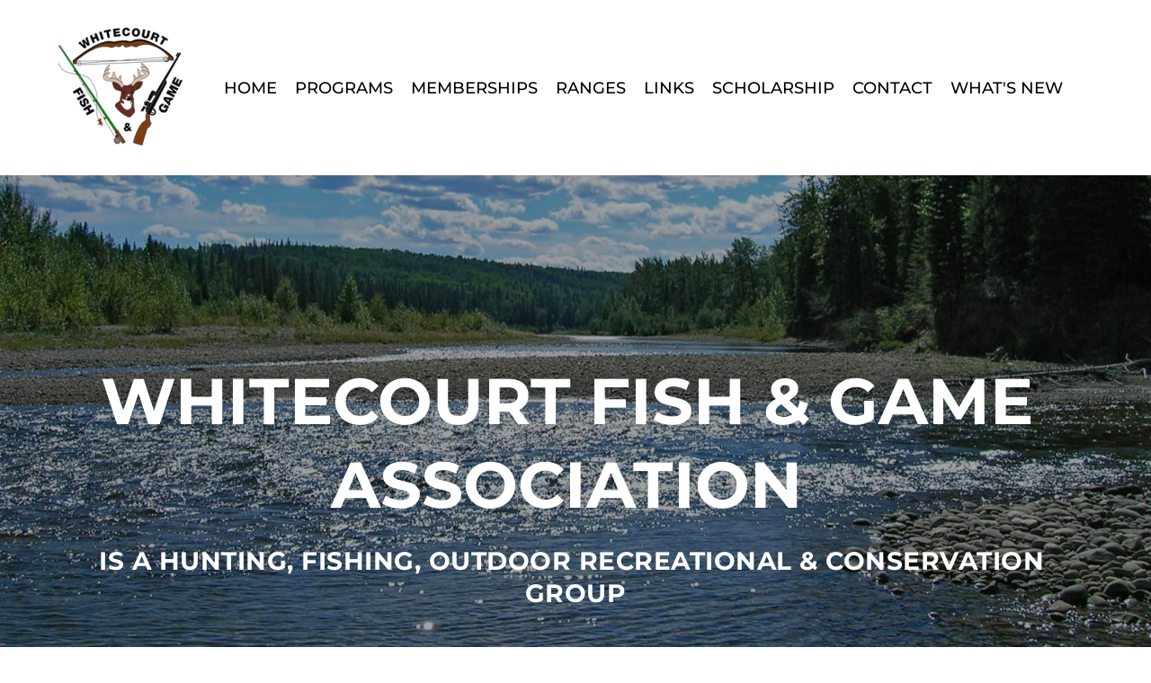

--- FILE ---
content_type: text/html; charset=UTF-8
request_url: https://wfga.ca/
body_size: 42593
content:
<!DOCTYPE html>
<html lang="en-CA">
<head>
<meta charset="UTF-8">
<link rel="profile" href="http://gmpg.org/xfn/11">
<link rel="pingback" href="https://wfga.ca/xmlrpc.php">
<meta name='robots' content='index, follow, max-image-preview:large, max-snippet:-1, max-video-preview:-1' />
<!-- This site is optimized with the Yoast SEO plugin v26.7 - https://yoast.com/wordpress/plugins/seo/ -->
<title>Home - Whitecourt Fish &amp; Game Association</title>
<meta name="description" content="A hunting, fishing, outdoor recreational and conservation group in Whitecourt, Alberta with both a firearms range and an archery range." />
<link rel="canonical" href="https://wfga.ca/" />
<meta property="og:locale" content="en_US" />
<meta property="og:type" content="website" />
<meta property="og:title" content="Home - Whitecourt Fish &amp; Game Association" />
<meta property="og:description" content="A hunting, fishing, outdoor recreational and conservation group in Whitecourt, Alberta with both a firearms range and an archery range." />
<meta property="og:url" content="https://wfga.ca/" />
<meta property="og:site_name" content="Whitecourt Fish &amp; Game Association" />
<meta property="article:modified_time" content="2026-01-13T16:02:39+00:00" />
<meta property="og:image" content="https://wfga.ca/wp-content/uploads/brizy/imgs/Kid-Fishing-Day2-456x433x9x0x438x433x1697414746.jpg" />
<meta name="twitter:card" content="summary_large_image" />
<script type="application/ld+json" class="yoast-schema-graph">{"@context":"https://schema.org","@graph":[{"@type":"WebPage","@id":"https://wfga.ca/","url":"https://wfga.ca/","name":"Home - Whitecourt Fish &amp; Game Association","isPartOf":{"@id":"https://wfga.ca/#website"},"primaryImageOfPage":{"@id":"https://wfga.ca/#primaryimage"},"image":{"@id":"https://wfga.ca/#primaryimage"},"thumbnailUrl":"https://wfga.ca/wp-content/uploads/brizy/imgs/Kid-Fishing-Day2-456x433x9x0x438x433x1697414746.jpg","datePublished":"2022-05-21T02:08:52+00:00","dateModified":"2026-01-13T16:02:39+00:00","description":"A hunting, fishing, outdoor recreational and conservation group in Whitecourt, Alberta with both a firearms range and an archery range.","breadcrumb":{"@id":"https://wfga.ca/#breadcrumb"},"inLanguage":"en-CA","potentialAction":[{"@type":"ReadAction","target":["https://wfga.ca/"]}]},{"@type":"ImageObject","inLanguage":"en-CA","@id":"https://wfga.ca/#primaryimage","url":"https://wfga.ca/wp-content/uploads/brizy/imgs/Kid-Fishing-Day2-456x433x9x0x438x433x1697414746.jpg","contentUrl":"https://wfga.ca/wp-content/uploads/brizy/imgs/Kid-Fishing-Day2-456x433x9x0x438x433x1697414746.jpg"},{"@type":"BreadcrumbList","@id":"https://wfga.ca/#breadcrumb","itemListElement":[{"@type":"ListItem","position":1,"name":"Home"}]},{"@type":"WebSite","@id":"https://wfga.ca/#website","url":"https://wfga.ca/","name":"Whitecourt Fish &amp; Game Association","description":"Whitecourt&#039;s hunting, fishing, outdoor recreational and conservation group.","potentialAction":[{"@type":"SearchAction","target":{"@type":"EntryPoint","urlTemplate":"https://wfga.ca/?s={search_term_string}"},"query-input":{"@type":"PropertyValueSpecification","valueRequired":true,"valueName":"search_term_string"}}],"inLanguage":"en-CA"}]}</script>
<!-- / Yoast SEO plugin. -->
<link rel='dns-prefetch' href='//fonts.bunny.net' />
<link rel="alternate" type="application/rss+xml" title="Whitecourt Fish &amp; Game Association &raquo; Feed" href="https://wfga.ca/feed/" />
<link rel="alternate" type="application/rss+xml" title="Whitecourt Fish &amp; Game Association &raquo; Comments Feed" href="https://wfga.ca/comments/feed/" />
<link rel="alternate" title="oEmbed (JSON)" type="application/json+oembed" href="https://wfga.ca/wp-json/oembed/1.0/embed?url=https%3A%2F%2Fwfga.ca%2F" />
<link rel="alternate" title="oEmbed (XML)" type="text/xml+oembed" href="https://wfga.ca/wp-json/oembed/1.0/embed?url=https%3A%2F%2Fwfga.ca%2F&#038;format=xml" />
<style id='wp-img-auto-sizes-contain-inline-css'>
img:is([sizes=auto i],[sizes^="auto," i]){contain-intrinsic-size:3000px 1500px}
/*# sourceURL=wp-img-auto-sizes-contain-inline-css */
</style>
<link rel='stylesheet' id='astra-theme-css-css' href='//wfga.ca/wp-content/cache/wpfc-minified/7m470qlc/5wmq0.css' media='all' />
<style id='astra-theme-css-inline-css'>
:root{--ast-post-nav-space:0;--ast-container-default-xlg-padding:2.5em;--ast-container-default-lg-padding:2.5em;--ast-container-default-slg-padding:2em;--ast-container-default-md-padding:2.5em;--ast-container-default-sm-padding:2.5em;--ast-container-default-xs-padding:2.4em;--ast-container-default-xxs-padding:1.8em;--ast-code-block-background:#ECEFF3;--ast-comment-inputs-background:#F9FAFB;--ast-normal-container-width:1200px;--ast-narrow-container-width:750px;--ast-blog-title-font-weight:600;--ast-blog-meta-weight:600;--ast-global-color-primary:var(--ast-global-color-4);--ast-global-color-secondary:var(--ast-global-color-5);--ast-global-color-alternate-background:var(--ast-global-color-6);--ast-global-color-subtle-background:var(--ast-global-color-7);--ast-bg-style-guide:var( --ast-global-color-secondary,--ast-global-color-5 );--ast-shadow-style-guide:0px 0px 4px 0 #00000057;--ast-global-dark-bg-style:#fff;--ast-global-dark-lfs:#fbfbfb;--ast-widget-bg-color:#fafafa;--ast-wc-container-head-bg-color:#fbfbfb;--ast-title-layout-bg:#eeeeee;--ast-search-border-color:#e7e7e7;--ast-lifter-hover-bg:#e6e6e6;--ast-gallery-block-color:#000;--srfm-color-input-label:var(--ast-global-color-2);}html{font-size:100%;}a{color:var(--ast-global-color-0);}a:hover,a:focus{color:var(--ast-global-color-1);}body,button,input,select,textarea,.ast-button,.ast-custom-button{font-family:-apple-system,BlinkMacSystemFont,Segoe UI,Roboto,Oxygen-Sans,Ubuntu,Cantarell,Helvetica Neue,sans-serif;font-weight:400;font-size:16px;font-size:1rem;line-height:var(--ast-body-line-height,1.65);}blockquote{color:var(--ast-global-color-3);}h1,h2,h3,h4,h5,h6,.entry-content :where(h1,h2,h3,h4,h5,h6),.site-title,.site-title a{font-weight:600;}.ast-site-identity .site-title a{color:var(--ast-global-color-2);}.site-title{font-size:26px;font-size:1.625rem;display:block;}.site-header .site-description{font-size:15px;font-size:0.9375rem;display:none;}.entry-title{font-size:20px;font-size:1.25rem;}.ast-blog-single-element.ast-taxonomy-container a{font-size:14px;font-size:0.875rem;}.ast-blog-meta-container{font-size:13px;font-size:0.8125rem;}.archive .ast-article-post .ast-article-inner,.blog .ast-article-post .ast-article-inner,.archive .ast-article-post .ast-article-inner:hover,.blog .ast-article-post .ast-article-inner:hover{border-top-left-radius:6px;border-top-right-radius:6px;border-bottom-right-radius:6px;border-bottom-left-radius:6px;overflow:hidden;}h1,.entry-content :where(h1){font-size:36px;font-size:2.25rem;font-weight:600;line-height:1.4em;}h2,.entry-content :where(h2){font-size:30px;font-size:1.875rem;font-weight:600;line-height:1.3em;}h3,.entry-content :where(h3){font-size:24px;font-size:1.5rem;font-weight:600;line-height:1.3em;}h4,.entry-content :where(h4){font-size:20px;font-size:1.25rem;line-height:1.2em;font-weight:600;}h5,.entry-content :where(h5){font-size:18px;font-size:1.125rem;line-height:1.2em;font-weight:600;}h6,.entry-content :where(h6){font-size:16px;font-size:1rem;line-height:1.25em;font-weight:600;}::selection{background-color:var(--ast-global-color-0);color:#ffffff;}body,h1,h2,h3,h4,h5,h6,.entry-title a,.entry-content :where(h1,h2,h3,h4,h5,h6){color:var(--ast-global-color-3);}.tagcloud a:hover,.tagcloud a:focus,.tagcloud a.current-item{color:#ffffff;border-color:var(--ast-global-color-0);background-color:var(--ast-global-color-0);}input:focus,input[type="text"]:focus,input[type="email"]:focus,input[type="url"]:focus,input[type="password"]:focus,input[type="reset"]:focus,input[type="search"]:focus,textarea:focus{border-color:var(--ast-global-color-0);}input[type="radio"]:checked,input[type=reset],input[type="checkbox"]:checked,input[type="checkbox"]:hover:checked,input[type="checkbox"]:focus:checked,input[type=range]::-webkit-slider-thumb{border-color:var(--ast-global-color-0);background-color:var(--ast-global-color-0);box-shadow:none;}.site-footer a:hover + .post-count,.site-footer a:focus + .post-count{background:var(--ast-global-color-0);border-color:var(--ast-global-color-0);}.single .nav-links .nav-previous,.single .nav-links .nav-next{color:var(--ast-global-color-0);}.entry-meta,.entry-meta *{line-height:1.45;color:var(--ast-global-color-0);font-weight:600;}.entry-meta a:not(.ast-button):hover,.entry-meta a:not(.ast-button):hover *,.entry-meta a:not(.ast-button):focus,.entry-meta a:not(.ast-button):focus *,.page-links > .page-link,.page-links .page-link:hover,.post-navigation a:hover{color:var(--ast-global-color-1);}#cat option,.secondary .calendar_wrap thead a,.secondary .calendar_wrap thead a:visited{color:var(--ast-global-color-0);}.secondary .calendar_wrap #today,.ast-progress-val span{background:var(--ast-global-color-0);}.secondary a:hover + .post-count,.secondary a:focus + .post-count{background:var(--ast-global-color-0);border-color:var(--ast-global-color-0);}.calendar_wrap #today > a{color:#ffffff;}.page-links .page-link,.single .post-navigation a{color:var(--ast-global-color-3);}.ast-search-menu-icon .search-form button.search-submit{padding:0 4px;}.ast-search-menu-icon form.search-form{padding-right:0;}.ast-search-menu-icon.slide-search input.search-field{width:0;}.ast-header-search .ast-search-menu-icon.ast-dropdown-active .search-form,.ast-header-search .ast-search-menu-icon.ast-dropdown-active .search-field:focus{transition:all 0.2s;}.search-form input.search-field:focus{outline:none;}.ast-search-menu-icon .search-form button.search-submit:focus,.ast-theme-transparent-header .ast-header-search .ast-dropdown-active .ast-icon,.ast-theme-transparent-header .ast-inline-search .search-field:focus .ast-icon{color:var(--ast-global-color-1);}.ast-header-search .slide-search .search-form{border:2px solid var(--ast-global-color-0);}.ast-header-search .slide-search .search-field{background-color:(--ast-global-dark-bg-style);}.ast-archive-title{color:var(--ast-global-color-2);}.widget-title{font-size:22px;font-size:1.375rem;color:var(--ast-global-color-2);}.ast-single-post .entry-content a,.ast-comment-content a:not(.ast-comment-edit-reply-wrap a){text-decoration:underline;}.ast-single-post .entry-content .uagb-tab a,.ast-single-post .entry-content .uagb-ifb-cta a,.ast-single-post .entry-content .uabb-module-content a,.ast-single-post .entry-content .uagb-post-grid a,.ast-single-post .entry-content .uagb-timeline a,.ast-single-post .entry-content .uagb-toc__wrap a,.ast-single-post .entry-content .uagb-taxomony-box a,.entry-content .wp-block-latest-posts > li > a,.ast-single-post .entry-content .wp-block-file__button,a.ast-post-filter-single,.ast-single-post .ast-comment-content .comment-reply-link,.ast-single-post .ast-comment-content .comment-edit-link{text-decoration:none;}.ast-search-menu-icon.slide-search a:focus-visible:focus-visible,.astra-search-icon:focus-visible,#close:focus-visible,a:focus-visible,.ast-menu-toggle:focus-visible,.site .skip-link:focus-visible,.wp-block-loginout input:focus-visible,.wp-block-search.wp-block-search__button-inside .wp-block-search__inside-wrapper,.ast-header-navigation-arrow:focus-visible,.ast-orders-table__row .ast-orders-table__cell:focus-visible,a#ast-apply-coupon:focus-visible,#ast-apply-coupon:focus-visible,#close:focus-visible,.button.search-submit:focus-visible,#search_submit:focus,.normal-search:focus-visible,.ast-header-account-wrap:focus-visible,.astra-cart-drawer-close:focus,.ast-single-variation:focus,.ast-button:focus,.ast-builder-button-wrap:has(.ast-custom-button-link:focus),.ast-builder-button-wrap .ast-custom-button-link:focus{outline-style:dotted;outline-color:inherit;outline-width:thin;}input:focus,input[type="text"]:focus,input[type="email"]:focus,input[type="url"]:focus,input[type="password"]:focus,input[type="reset"]:focus,input[type="search"]:focus,input[type="number"]:focus,textarea:focus,.wp-block-search__input:focus,[data-section="section-header-mobile-trigger"] .ast-button-wrap .ast-mobile-menu-trigger-minimal:focus,.ast-mobile-popup-drawer.active .menu-toggle-close:focus,#ast-scroll-top:focus,#coupon_code:focus,#ast-coupon-code:focus{border-style:dotted;border-color:inherit;border-width:thin;}input{outline:none;}.ast-logo-title-inline .site-logo-img{padding-right:1em;}body .ast-oembed-container *{position:absolute;top:0;width:100%;height:100%;left:0;}body .wp-block-embed-pocket-casts .ast-oembed-container *{position:unset;}.ast-single-post-featured-section + article {margin-top: 2em;}.site-content .ast-single-post-featured-section img {width: 100%;overflow: hidden;object-fit: cover;}.ast-separate-container .site-content .ast-single-post-featured-section + article {margin-top: -80px;z-index: 9;position: relative;border-radius: 4px;}@media (min-width: 922px) {.ast-no-sidebar .site-content .ast-article-image-container--wide {margin-left: -120px;margin-right: -120px;max-width: unset;width: unset;}.ast-left-sidebar .site-content .ast-article-image-container--wide,.ast-right-sidebar .site-content .ast-article-image-container--wide {margin-left: -10px;margin-right: -10px;}.site-content .ast-article-image-container--full {margin-left: calc( -50vw + 50%);margin-right: calc( -50vw + 50%);max-width: 100vw;width: 100vw;}.ast-left-sidebar .site-content .ast-article-image-container--full,.ast-right-sidebar .site-content .ast-article-image-container--full {margin-left: -10px;margin-right: -10px;max-width: inherit;width: auto;}}.site > .ast-single-related-posts-container {margin-top: 0;}@media (min-width: 922px) {.ast-desktop .ast-container--narrow {max-width: var(--ast-narrow-container-width);margin: 0 auto;}}input[type="text"],input[type="number"],input[type="email"],input[type="url"],input[type="password"],input[type="search"],input[type=reset],input[type=tel],input[type=date],select,textarea{font-size:16px;font-style:normal;font-weight:400;line-height:24px;width:100%;padding:12px 16px;border-radius:4px;box-shadow:0px 1px 2px 0px rgba(0,0,0,0.05);color:var(--ast-form-input-text,#475569);}input[type="text"],input[type="number"],input[type="email"],input[type="url"],input[type="password"],input[type="search"],input[type=reset],input[type=tel],input[type=date],select{height:40px;}input[type="date"]{border-width:1px;border-style:solid;border-color:var(--ast-border-color);background:var( --ast-global-color-secondary,--ast-global-color-5 );}input[type="text"]:focus,input[type="number"]:focus,input[type="email"]:focus,input[type="url"]:focus,input[type="password"]:focus,input[type="search"]:focus,input[type=reset]:focus,input[type="tel"]:focus,input[type="date"]:focus,select:focus,textarea:focus{border-color:#046BD2;box-shadow:none;outline:none;color:var(--ast-form-input-focus-text,#475569);}label,legend{color:#111827;font-size:14px;font-style:normal;font-weight:500;line-height:20px;}select{padding:6px 10px;}fieldset{padding:30px;border-radius:4px;}button,.ast-button,.button,input[type="button"],input[type="reset"],input[type="submit"]{border-radius:4px;box-shadow:0px 1px 2px 0px rgba(0,0,0,0.05);}:root{--ast-comment-inputs-background:#FFF;}::placeholder{color:var(--ast-form-field-color,#9CA3AF);}::-ms-input-placeholder{color:var(--ast-form-field-color,#9CA3AF);}@media (max-width:921.9px){#ast-desktop-header{display:none;}}@media (min-width:922px){#ast-mobile-header{display:none;}}.wp-block-buttons.aligncenter{justify-content:center;}@media (max-width:921px){.ast-theme-transparent-header #primary,.ast-theme-transparent-header #secondary{padding:0;}}@media (max-width:921px){.ast-plain-container.ast-no-sidebar #primary{padding:0;}}.ast-plain-container.ast-no-sidebar #primary{margin-top:0;margin-bottom:0;}@media (min-width:1200px){.ast-plain-container.ast-no-sidebar #primary{margin-top:60px;margin-bottom:60px;}}.wp-block-button.is-style-outline .wp-block-button__link{border-color:var(--ast-global-color-0);}div.wp-block-button.is-style-outline > .wp-block-button__link:not(.has-text-color),div.wp-block-button.wp-block-button__link.is-style-outline:not(.has-text-color){color:var(--ast-global-color-0);}.wp-block-button.is-style-outline .wp-block-button__link:hover,.wp-block-buttons .wp-block-button.is-style-outline .wp-block-button__link:focus,.wp-block-buttons .wp-block-button.is-style-outline > .wp-block-button__link:not(.has-text-color):hover,.wp-block-buttons .wp-block-button.wp-block-button__link.is-style-outline:not(.has-text-color):hover{color:#ffffff;background-color:var(--ast-global-color-1);border-color:var(--ast-global-color-1);}.post-page-numbers.current .page-link,.ast-pagination .page-numbers.current{color:#ffffff;border-color:var(--ast-global-color-0);background-color:var(--ast-global-color-0);}.wp-block-buttons .wp-block-button.is-style-outline .wp-block-button__link.wp-element-button,.ast-outline-button,.wp-block-uagb-buttons-child .uagb-buttons-repeater.ast-outline-button{border-color:var(--ast-global-color-0);border-top-width:2px;border-right-width:2px;border-bottom-width:2px;border-left-width:2px;font-family:inherit;font-weight:500;font-size:16px;font-size:1rem;line-height:1em;padding-top:13px;padding-right:30px;padding-bottom:13px;padding-left:30px;}.wp-block-buttons .wp-block-button.is-style-outline > .wp-block-button__link:not(.has-text-color),.wp-block-buttons .wp-block-button.wp-block-button__link.is-style-outline:not(.has-text-color),.ast-outline-button{color:var(--ast-global-color-0);}.wp-block-button.is-style-outline .wp-block-button__link:hover,.wp-block-buttons .wp-block-button.is-style-outline .wp-block-button__link:focus,.wp-block-buttons .wp-block-button.is-style-outline > .wp-block-button__link:not(.has-text-color):hover,.wp-block-buttons .wp-block-button.wp-block-button__link.is-style-outline:not(.has-text-color):hover,.ast-outline-button:hover,.ast-outline-button:focus,.wp-block-uagb-buttons-child .uagb-buttons-repeater.ast-outline-button:hover,.wp-block-uagb-buttons-child .uagb-buttons-repeater.ast-outline-button:focus{color:#ffffff;background-color:var(--ast-global-color-1);border-color:var(--ast-global-color-1);}.ast-single-post .entry-content a.ast-outline-button,.ast-single-post .entry-content .is-style-outline>.wp-block-button__link{text-decoration:none;}.wp-block-button .wp-block-button__link.wp-element-button.is-style-outline:not(.has-background),.wp-block-button.is-style-outline>.wp-block-button__link.wp-element-button:not(.has-background),.ast-outline-button{background-color:transparent;}.uagb-buttons-repeater.ast-outline-button{border-radius:9999px;}@media (max-width:921px){.wp-block-buttons .wp-block-button.is-style-outline .wp-block-button__link.wp-element-button,.ast-outline-button,.wp-block-uagb-buttons-child .uagb-buttons-repeater.ast-outline-button{padding-top:12px;padding-right:28px;padding-bottom:12px;padding-left:28px;}}@media (max-width:544px){.wp-block-buttons .wp-block-button.is-style-outline .wp-block-button__link.wp-element-button,.ast-outline-button,.wp-block-uagb-buttons-child .uagb-buttons-repeater.ast-outline-button{padding-top:10px;padding-right:24px;padding-bottom:10px;padding-left:24px;}}.entry-content[data-ast-blocks-layout] > figure{margin-bottom:1em;}h1.widget-title{font-weight:600;}h2.widget-title{font-weight:600;}h3.widget-title{font-weight:600;}#page{display:flex;flex-direction:column;min-height:100vh;}.ast-404-layout-1 h1.page-title{color:var(--ast-global-color-2);}.single .post-navigation a{line-height:1em;height:inherit;}.error-404 .page-sub-title{font-size:1.5rem;font-weight:inherit;}.search .site-content .content-area .search-form{margin-bottom:0;}#page .site-content{flex-grow:1;}.widget{margin-bottom:1.25em;}#secondary li{line-height:1.5em;}#secondary .wp-block-group h2{margin-bottom:0.7em;}#secondary h2{font-size:1.7rem;}.ast-separate-container .ast-article-post,.ast-separate-container .ast-article-single,.ast-separate-container .comment-respond{padding:3em;}.ast-separate-container .ast-article-single .ast-article-single{padding:0;}.ast-article-single .wp-block-post-template-is-layout-grid{padding-left:0;}.ast-separate-container .comments-title,.ast-narrow-container .comments-title{padding:1.5em 2em;}.ast-page-builder-template .comment-form-textarea,.ast-comment-formwrap .ast-grid-common-col{padding:0;}.ast-comment-formwrap{padding:0;display:inline-flex;column-gap:20px;width:100%;margin-left:0;margin-right:0;}.comments-area textarea#comment:focus,.comments-area textarea#comment:active,.comments-area .ast-comment-formwrap input[type="text"]:focus,.comments-area .ast-comment-formwrap input[type="text"]:active {box-shadow:none;outline:none;}.archive.ast-page-builder-template .entry-header{margin-top:2em;}.ast-page-builder-template .ast-comment-formwrap{width:100%;}.entry-title{margin-bottom:0.6em;}.ast-archive-description p{font-size:inherit;font-weight:inherit;line-height:inherit;}.ast-separate-container .ast-comment-list li.depth-1,.hentry{margin-bottom:1.5em;}.site-content section.ast-archive-description{margin-bottom:2em;}@media (min-width:921px){.ast-left-sidebar.ast-page-builder-template #secondary,.archive.ast-right-sidebar.ast-page-builder-template .site-main{padding-left:20px;padding-right:20px;}}@media (max-width:544px){.ast-comment-formwrap.ast-row{column-gap:10px;display:inline-block;}#ast-commentform .ast-grid-common-col{position:relative;width:100%;}}@media (min-width:1201px){.ast-separate-container .ast-article-post,.ast-separate-container .ast-article-single,.ast-separate-container .ast-author-box,.ast-separate-container .ast-404-layout-1,.ast-separate-container .no-results{padding:3em;}}@media (max-width:921px){.ast-left-sidebar #content > .ast-container{display:flex;flex-direction:column-reverse;width:100%;}}@media (min-width:922px){.ast-separate-container.ast-right-sidebar #primary,.ast-separate-container.ast-left-sidebar #primary{border:0;}.search-no-results.ast-separate-container #primary{margin-bottom:4em;}}.wp-block-button .wp-block-button__link{color:#ffffff;}.wp-block-button .wp-block-button__link:hover,.wp-block-button .wp-block-button__link:focus{color:#ffffff;background-color:var(--ast-global-color-1);border-color:var(--ast-global-color-1);}.wp-block-button .wp-block-button__link,.wp-block-search .wp-block-search__button,body .wp-block-file .wp-block-file__button{border-color:var(--ast-global-color-0);background-color:var(--ast-global-color-0);color:#ffffff;font-family:inherit;font-weight:500;line-height:1em;font-size:16px;font-size:1rem;padding-top:15px;padding-right:30px;padding-bottom:15px;padding-left:30px;}.ast-single-post .entry-content .wp-block-button .wp-block-button__link,.ast-single-post .entry-content .wp-block-search .wp-block-search__button,body .entry-content .wp-block-file .wp-block-file__button{text-decoration:none;}@media (max-width:921px){.wp-block-button .wp-block-button__link,.wp-block-search .wp-block-search__button,body .wp-block-file .wp-block-file__button{padding-top:14px;padding-right:28px;padding-bottom:14px;padding-left:28px;}}@media (max-width:544px){.wp-block-button .wp-block-button__link,.wp-block-search .wp-block-search__button,body .wp-block-file .wp-block-file__button{padding-top:12px;padding-right:24px;padding-bottom:12px;padding-left:24px;}}.menu-toggle,button,.ast-button,.ast-custom-button,.button,input#submit,input[type="button"],input[type="submit"],input[type="reset"],#comments .submit,.search .search-submit,form[CLASS*="wp-block-search__"].wp-block-search .wp-block-search__inside-wrapper .wp-block-search__button,body .wp-block-file .wp-block-file__button,.search .search-submit{border-style:solid;border-top-width:0;border-right-width:0;border-left-width:0;border-bottom-width:0;color:#ffffff;border-color:var(--ast-global-color-0);background-color:var(--ast-global-color-0);padding-top:15px;padding-right:30px;padding-bottom:15px;padding-left:30px;font-family:inherit;font-weight:500;font-size:16px;font-size:1rem;line-height:1em;}button:focus,.menu-toggle:hover,button:hover,.ast-button:hover,.ast-custom-button:hover .button:hover,.ast-custom-button:hover ,input[type=reset]:hover,input[type=reset]:focus,input#submit:hover,input#submit:focus,input[type="button"]:hover,input[type="button"]:focus,input[type="submit"]:hover,input[type="submit"]:focus,form[CLASS*="wp-block-search__"].wp-block-search .wp-block-search__inside-wrapper .wp-block-search__button:hover,form[CLASS*="wp-block-search__"].wp-block-search .wp-block-search__inside-wrapper .wp-block-search__button:focus,body .wp-block-file .wp-block-file__button:hover,body .wp-block-file .wp-block-file__button:focus{color:#ffffff;background-color:var(--ast-global-color-1);border-color:var(--ast-global-color-1);}form[CLASS*="wp-block-search__"].wp-block-search .wp-block-search__inside-wrapper .wp-block-search__button.has-icon{padding-top:calc(15px - 3px);padding-right:calc(30px - 3px);padding-bottom:calc(15px - 3px);padding-left:calc(30px - 3px);}@media (max-width:921px){.menu-toggle,button,.ast-button,.ast-custom-button,.button,input#submit,input[type="button"],input[type="submit"],input[type="reset"],#comments .submit,.search .search-submit,form[CLASS*="wp-block-search__"].wp-block-search .wp-block-search__inside-wrapper .wp-block-search__button,body .wp-block-file .wp-block-file__button,.search .search-submit{padding-top:14px;padding-right:28px;padding-bottom:14px;padding-left:28px;}}@media (max-width:544px){.menu-toggle,button,.ast-button,.ast-custom-button,.button,input#submit,input[type="button"],input[type="submit"],input[type="reset"],#comments .submit,.search .search-submit,form[CLASS*="wp-block-search__"].wp-block-search .wp-block-search__inside-wrapper .wp-block-search__button,body .wp-block-file .wp-block-file__button,.search .search-submit{padding-top:12px;padding-right:24px;padding-bottom:12px;padding-left:24px;}}@media (max-width:921px){.ast-mobile-header-stack .main-header-bar .ast-search-menu-icon{display:inline-block;}.ast-header-break-point.ast-header-custom-item-outside .ast-mobile-header-stack .main-header-bar .ast-search-icon{margin:0;}.ast-comment-avatar-wrap img{max-width:2.5em;}.ast-comment-meta{padding:0 1.8888em 1.3333em;}}@media (min-width:544px){.ast-container{max-width:100%;}}@media (max-width:544px){.ast-separate-container .ast-article-post,.ast-separate-container .ast-article-single,.ast-separate-container .comments-title,.ast-separate-container .ast-archive-description{padding:1.5em 1em;}.ast-separate-container #content .ast-container{padding-left:0.54em;padding-right:0.54em;}.ast-separate-container .ast-comment-list .bypostauthor{padding:.5em;}.ast-search-menu-icon.ast-dropdown-active .search-field{width:170px;}} #ast-mobile-header .ast-site-header-cart-li a{pointer-events:none;}.ast-separate-container{background-color:var(--ast-global-color-5);}@media (max-width:921px){.site-title{display:block;}.site-header .site-description{display:none;}h1,.entry-content :where(h1){font-size:30px;font-size:1.875rem;}h2,.entry-content :where(h2){font-size:25px;font-size:1.5625rem;}h3,.entry-content :where(h3){font-size:20px;font-size:1.25rem;}}@media (max-width:544px){.site-title{display:block;}.site-header .site-description{display:none;}h1,.entry-content :where(h1){font-size:30px;font-size:1.875rem;}h2,.entry-content :where(h2){font-size:25px;font-size:1.5625rem;}h3,.entry-content :where(h3){font-size:20px;font-size:1.25rem;}}@media (max-width:921px){html{font-size:91.2%;}}@media (max-width:544px){html{font-size:91.2%;}}@media (min-width:922px){.ast-container{max-width:1240px;}}@media (min-width:922px){.site-content .ast-container{display:flex;}}@media (max-width:921px){.site-content .ast-container{flex-direction:column;}}.entry-content :where(h1,h2,h3,h4,h5,h6){clear:none;}@media (min-width:922px){.main-header-menu .sub-menu .menu-item.ast-left-align-sub-menu:hover > .sub-menu,.main-header-menu .sub-menu .menu-item.ast-left-align-sub-menu.focus > .sub-menu{margin-left:-0px;}}.entry-content li > p{margin-bottom:0;}.site .comments-area{padding-bottom:2em;margin-top:2em;}.wp-block-file {display: flex;align-items: center;flex-wrap: wrap;justify-content: space-between;}.wp-block-pullquote {border: none;}.wp-block-pullquote blockquote::before {content: "\201D";font-family: "Helvetica",sans-serif;display: flex;transform: rotate( 180deg );font-size: 6rem;font-style: normal;line-height: 1;font-weight: bold;align-items: center;justify-content: center;}.has-text-align-right > blockquote::before {justify-content: flex-start;}.has-text-align-left > blockquote::before {justify-content: flex-end;}figure.wp-block-pullquote.is-style-solid-color blockquote {max-width: 100%;text-align: inherit;}:root {--wp--custom--ast-default-block-top-padding: 3em;--wp--custom--ast-default-block-right-padding: 3em;--wp--custom--ast-default-block-bottom-padding: 3em;--wp--custom--ast-default-block-left-padding: 3em;--wp--custom--ast-container-width: 1200px;--wp--custom--ast-content-width-size: 1200px;--wp--custom--ast-wide-width-size: calc(1200px + var(--wp--custom--ast-default-block-left-padding) + var(--wp--custom--ast-default-block-right-padding));}.ast-narrow-container {--wp--custom--ast-content-width-size: 750px;--wp--custom--ast-wide-width-size: 750px;}@media(max-width: 921px) {:root {--wp--custom--ast-default-block-top-padding: 3em;--wp--custom--ast-default-block-right-padding: 2em;--wp--custom--ast-default-block-bottom-padding: 3em;--wp--custom--ast-default-block-left-padding: 2em;}}@media(max-width: 544px) {:root {--wp--custom--ast-default-block-top-padding: 3em;--wp--custom--ast-default-block-right-padding: 1.5em;--wp--custom--ast-default-block-bottom-padding: 3em;--wp--custom--ast-default-block-left-padding: 1.5em;}}.entry-content > .wp-block-group,.entry-content > .wp-block-cover,.entry-content > .wp-block-columns {padding-top: var(--wp--custom--ast-default-block-top-padding);padding-right: var(--wp--custom--ast-default-block-right-padding);padding-bottom: var(--wp--custom--ast-default-block-bottom-padding);padding-left: var(--wp--custom--ast-default-block-left-padding);}.ast-plain-container.ast-no-sidebar .entry-content > .alignfull,.ast-page-builder-template .ast-no-sidebar .entry-content > .alignfull {margin-left: calc( -50vw + 50%);margin-right: calc( -50vw + 50%);max-width: 100vw;width: 100vw;}.ast-plain-container.ast-no-sidebar .entry-content .alignfull .alignfull,.ast-page-builder-template.ast-no-sidebar .entry-content .alignfull .alignfull,.ast-plain-container.ast-no-sidebar .entry-content .alignfull .alignwide,.ast-page-builder-template.ast-no-sidebar .entry-content .alignfull .alignwide,.ast-plain-container.ast-no-sidebar .entry-content .alignwide .alignfull,.ast-page-builder-template.ast-no-sidebar .entry-content .alignwide .alignfull,.ast-plain-container.ast-no-sidebar .entry-content .alignwide .alignwide,.ast-page-builder-template.ast-no-sidebar .entry-content .alignwide .alignwide,.ast-plain-container.ast-no-sidebar .entry-content .wp-block-column .alignfull,.ast-page-builder-template.ast-no-sidebar .entry-content .wp-block-column .alignfull,.ast-plain-container.ast-no-sidebar .entry-content .wp-block-column .alignwide,.ast-page-builder-template.ast-no-sidebar .entry-content .wp-block-column .alignwide {margin-left: auto;margin-right: auto;width: 100%;}[data-ast-blocks-layout] .wp-block-separator:not(.is-style-dots) {height: 0;}[data-ast-blocks-layout] .wp-block-separator {margin: 20px auto;}[data-ast-blocks-layout] .wp-block-separator:not(.is-style-wide):not(.is-style-dots) {max-width: 100px;}[data-ast-blocks-layout] .wp-block-separator.has-background {padding: 0;}.entry-content[data-ast-blocks-layout] > * {max-width: var(--wp--custom--ast-content-width-size);margin-left: auto;margin-right: auto;}.entry-content[data-ast-blocks-layout] > .alignwide {max-width: var(--wp--custom--ast-wide-width-size);}.entry-content[data-ast-blocks-layout] .alignfull {max-width: none;}.entry-content .wp-block-columns {margin-bottom: 0;}blockquote {margin: 1.5em;border-color: rgba(0,0,0,0.05);}.wp-block-quote:not(.has-text-align-right):not(.has-text-align-center) {border-left: 5px solid rgba(0,0,0,0.05);}.has-text-align-right > blockquote,blockquote.has-text-align-right {border-right: 5px solid rgba(0,0,0,0.05);}.has-text-align-left > blockquote,blockquote.has-text-align-left {border-left: 5px solid rgba(0,0,0,0.05);}.wp-block-site-tagline,.wp-block-latest-posts .read-more {margin-top: 15px;}.wp-block-loginout p label {display: block;}.wp-block-loginout p:not(.login-remember):not(.login-submit) input {width: 100%;}.wp-block-loginout input:focus {border-color: transparent;}.wp-block-loginout input:focus {outline: thin dotted;}.entry-content .wp-block-media-text .wp-block-media-text__content {padding: 0 0 0 8%;}.entry-content .wp-block-media-text.has-media-on-the-right .wp-block-media-text__content {padding: 0 8% 0 0;}.entry-content .wp-block-media-text.has-background .wp-block-media-text__content {padding: 8%;}.entry-content .wp-block-cover:not([class*="background-color"]):not(.has-text-color.has-link-color) .wp-block-cover__inner-container,.entry-content .wp-block-cover:not([class*="background-color"]) .wp-block-cover-image-text,.entry-content .wp-block-cover:not([class*="background-color"]) .wp-block-cover-text,.entry-content .wp-block-cover-image:not([class*="background-color"]) .wp-block-cover__inner-container,.entry-content .wp-block-cover-image:not([class*="background-color"]) .wp-block-cover-image-text,.entry-content .wp-block-cover-image:not([class*="background-color"]) .wp-block-cover-text {color: var(--ast-global-color-primary,var(--ast-global-color-5));}.wp-block-loginout .login-remember input {width: 1.1rem;height: 1.1rem;margin: 0 5px 4px 0;vertical-align: middle;}.wp-block-latest-posts > li > *:first-child,.wp-block-latest-posts:not(.is-grid) > li:first-child {margin-top: 0;}.entry-content > .wp-block-buttons,.entry-content > .wp-block-uagb-buttons {margin-bottom: 1.5em;}.wp-block-search__inside-wrapper .wp-block-search__input {padding: 0 10px;color: var(--ast-global-color-3);background: var(--ast-global-color-primary,var(--ast-global-color-5));border-color: var(--ast-border-color);}.wp-block-latest-posts .read-more {margin-bottom: 1.5em;}.wp-block-search__no-button .wp-block-search__inside-wrapper .wp-block-search__input {padding-top: 5px;padding-bottom: 5px;}.wp-block-latest-posts .wp-block-latest-posts__post-date,.wp-block-latest-posts .wp-block-latest-posts__post-author {font-size: 1rem;}.wp-block-latest-posts > li > *,.wp-block-latest-posts:not(.is-grid) > li {margin-top: 12px;margin-bottom: 12px;}.ast-page-builder-template .entry-content[data-ast-blocks-layout] > .alignwide:where(:not(.uagb-is-root-container):not(.spectra-is-root-container)) > * {max-width: var(--wp--custom--ast-wide-width-size);}.ast-page-builder-template .entry-content[data-ast-blocks-layout] > .inherit-container-width > *,.ast-page-builder-template .entry-content[data-ast-blocks-layout] > *:not(.wp-block-group):where(:not(.uagb-is-root-container):not(.spectra-is-root-container)) > *,.entry-content[data-ast-blocks-layout] > .wp-block-cover .wp-block-cover__inner-container {max-width: none ;margin-left: auto;margin-right: auto;}.ast-page-builder-template .entry-content[data-ast-blocks-layout] > *,.ast-page-builder-template .entry-content[data-ast-blocks-layout] > .alignfull:where(:not(.wp-block-group):not(.uagb-is-root-container):not(.spectra-is-root-container)) > * {max-width: none;}.entry-content[data-ast-blocks-layout] .wp-block-cover:not(.alignleft):not(.alignright) {width: auto;}@media(max-width: 1200px) {.ast-separate-container .entry-content > .alignfull,.ast-separate-container .entry-content[data-ast-blocks-layout] > .alignwide,.ast-plain-container .entry-content[data-ast-blocks-layout] > .alignwide,.ast-plain-container .entry-content .alignfull {margin-left: calc(-1 * min(var(--ast-container-default-xlg-padding),20px)) ;margin-right: calc(-1 * min(var(--ast-container-default-xlg-padding),20px));}}@media(min-width: 1201px) {.ast-separate-container .entry-content > .alignfull {margin-left: calc(-1 * var(--ast-container-default-xlg-padding) );margin-right: calc(-1 * var(--ast-container-default-xlg-padding) );}.ast-separate-container .entry-content[data-ast-blocks-layout] > .alignwide,.ast-plain-container .entry-content[data-ast-blocks-layout] > .alignwide {margin-left: auto;margin-right: auto;}}@media(min-width: 921px) {.ast-separate-container .entry-content .wp-block-group.alignwide:not(.inherit-container-width) > :where(:not(.alignleft):not(.alignright)),.ast-plain-container .entry-content .wp-block-group.alignwide:not(.inherit-container-width) > :where(:not(.alignleft):not(.alignright)) {max-width: calc( var(--wp--custom--ast-content-width-size) + 80px );}.ast-plain-container.ast-right-sidebar .entry-content[data-ast-blocks-layout] .alignfull,.ast-plain-container.ast-left-sidebar .entry-content[data-ast-blocks-layout] .alignfull {margin-left: -60px;margin-right: -60px;}}@media(min-width: 544px) {.entry-content > .alignleft {margin-right: 20px;}.entry-content > .alignright {margin-left: 20px;}}@media (max-width:544px){.wp-block-columns .wp-block-column:not(:last-child){margin-bottom:20px;}.wp-block-latest-posts{margin:0;}}@media( max-width: 600px ) {.entry-content .wp-block-media-text .wp-block-media-text__content,.entry-content .wp-block-media-text.has-media-on-the-right .wp-block-media-text__content {padding: 8% 0 0;}.entry-content .wp-block-media-text.has-background .wp-block-media-text__content {padding: 8%;}}.ast-page-builder-template .entry-header {padding-left: 0;}.ast-narrow-container .site-content .wp-block-uagb-image--align-full .wp-block-uagb-image__figure {max-width: 100%;margin-left: auto;margin-right: auto;}.entry-content ul,.entry-content ol {padding: revert;margin: revert;padding-left: 20px;}:root .has-ast-global-color-0-color{color:var(--ast-global-color-0);}:root .has-ast-global-color-0-background-color{background-color:var(--ast-global-color-0);}:root .wp-block-button .has-ast-global-color-0-color{color:var(--ast-global-color-0);}:root .wp-block-button .has-ast-global-color-0-background-color{background-color:var(--ast-global-color-0);}:root .has-ast-global-color-1-color{color:var(--ast-global-color-1);}:root .has-ast-global-color-1-background-color{background-color:var(--ast-global-color-1);}:root .wp-block-button .has-ast-global-color-1-color{color:var(--ast-global-color-1);}:root .wp-block-button .has-ast-global-color-1-background-color{background-color:var(--ast-global-color-1);}:root .has-ast-global-color-2-color{color:var(--ast-global-color-2);}:root .has-ast-global-color-2-background-color{background-color:var(--ast-global-color-2);}:root .wp-block-button .has-ast-global-color-2-color{color:var(--ast-global-color-2);}:root .wp-block-button .has-ast-global-color-2-background-color{background-color:var(--ast-global-color-2);}:root .has-ast-global-color-3-color{color:var(--ast-global-color-3);}:root .has-ast-global-color-3-background-color{background-color:var(--ast-global-color-3);}:root .wp-block-button .has-ast-global-color-3-color{color:var(--ast-global-color-3);}:root .wp-block-button .has-ast-global-color-3-background-color{background-color:var(--ast-global-color-3);}:root .has-ast-global-color-4-color{color:var(--ast-global-color-4);}:root .has-ast-global-color-4-background-color{background-color:var(--ast-global-color-4);}:root .wp-block-button .has-ast-global-color-4-color{color:var(--ast-global-color-4);}:root .wp-block-button .has-ast-global-color-4-background-color{background-color:var(--ast-global-color-4);}:root .has-ast-global-color-5-color{color:var(--ast-global-color-5);}:root .has-ast-global-color-5-background-color{background-color:var(--ast-global-color-5);}:root .wp-block-button .has-ast-global-color-5-color{color:var(--ast-global-color-5);}:root .wp-block-button .has-ast-global-color-5-background-color{background-color:var(--ast-global-color-5);}:root .has-ast-global-color-6-color{color:var(--ast-global-color-6);}:root .has-ast-global-color-6-background-color{background-color:var(--ast-global-color-6);}:root .wp-block-button .has-ast-global-color-6-color{color:var(--ast-global-color-6);}:root .wp-block-button .has-ast-global-color-6-background-color{background-color:var(--ast-global-color-6);}:root .has-ast-global-color-7-color{color:var(--ast-global-color-7);}:root .has-ast-global-color-7-background-color{background-color:var(--ast-global-color-7);}:root .wp-block-button .has-ast-global-color-7-color{color:var(--ast-global-color-7);}:root .wp-block-button .has-ast-global-color-7-background-color{background-color:var(--ast-global-color-7);}:root .has-ast-global-color-8-color{color:var(--ast-global-color-8);}:root .has-ast-global-color-8-background-color{background-color:var(--ast-global-color-8);}:root .wp-block-button .has-ast-global-color-8-color{color:var(--ast-global-color-8);}:root .wp-block-button .has-ast-global-color-8-background-color{background-color:var(--ast-global-color-8);}:root{--ast-global-color-0:#046bd2;--ast-global-color-1:#045cb4;--ast-global-color-2:#1e293b;--ast-global-color-3:#334155;--ast-global-color-4:#FFFFFF;--ast-global-color-5:#F0F5FA;--ast-global-color-6:#111111;--ast-global-color-7:#D1D5DB;--ast-global-color-8:#111111;}:root {--ast-border-color : var(--ast-global-color-7);}.ast-single-entry-banner {-js-display: flex;display: flex;flex-direction: column;justify-content: center;text-align: center;position: relative;background: var(--ast-title-layout-bg);}.ast-single-entry-banner[data-banner-layout="layout-1"] {max-width: 1200px;background: inherit;padding: 20px 0;}.ast-single-entry-banner[data-banner-width-type="custom"] {margin: 0 auto;width: 100%;}.ast-single-entry-banner + .site-content .entry-header {margin-bottom: 0;}.site .ast-author-avatar {--ast-author-avatar-size: ;}a.ast-underline-text {text-decoration: underline;}.ast-container > .ast-terms-link {position: relative;display: block;}a.ast-button.ast-badge-tax {padding: 4px 8px;border-radius: 3px;font-size: inherit;}header.entry-header{text-align:left;}header.entry-header .entry-title{font-weight:600;font-size:32px;font-size:2rem;}header.entry-header > *:not(:last-child){margin-bottom:10px;}header.entry-header .post-thumb-img-content{text-align:center;}header.entry-header .post-thumb img,.ast-single-post-featured-section.post-thumb img{aspect-ratio:16/9;width:100%;height:100%;}@media (max-width:921px){header.entry-header{text-align:left;}}@media (max-width:544px){header.entry-header{text-align:left;}}.ast-archive-entry-banner {-js-display: flex;display: flex;flex-direction: column;justify-content: center;text-align: center;position: relative;background: var(--ast-title-layout-bg);}.ast-archive-entry-banner[data-banner-width-type="custom"] {margin: 0 auto;width: 100%;}.ast-archive-entry-banner[data-banner-layout="layout-1"] {background: inherit;padding: 20px 0;text-align: left;}body.archive .ast-archive-description{max-width:1200px;width:100%;text-align:left;padding-top:3em;padding-right:3em;padding-bottom:3em;padding-left:3em;}body.archive .ast-archive-description .ast-archive-title,body.archive .ast-archive-description .ast-archive-title *{font-weight:600;font-size:32px;font-size:2rem;}body.archive .ast-archive-description > *:not(:last-child){margin-bottom:10px;}@media (max-width:921px){body.archive .ast-archive-description{text-align:left;}}@media (max-width:544px){body.archive .ast-archive-description{text-align:left;}}.ast-breadcrumbs .trail-browse,.ast-breadcrumbs .trail-items,.ast-breadcrumbs .trail-items li{display:inline-block;margin:0;padding:0;border:none;background:inherit;text-indent:0;text-decoration:none;}.ast-breadcrumbs .trail-browse{font-size:inherit;font-style:inherit;font-weight:inherit;color:inherit;}.ast-breadcrumbs .trail-items{list-style:none;}.trail-items li::after{padding:0 0.3em;content:"\00bb";}.trail-items li:last-of-type::after{display:none;}h1,h2,h3,h4,h5,h6,.entry-content :where(h1,h2,h3,h4,h5,h6){color:var(--ast-global-color-2);}.entry-title a{color:var(--ast-global-color-2);}@media (max-width:921px){.ast-builder-grid-row-container.ast-builder-grid-row-tablet-3-firstrow .ast-builder-grid-row > *:first-child,.ast-builder-grid-row-container.ast-builder-grid-row-tablet-3-lastrow .ast-builder-grid-row > *:last-child{grid-column:1 / -1;}}@media (max-width:544px){.ast-builder-grid-row-container.ast-builder-grid-row-mobile-3-firstrow .ast-builder-grid-row > *:first-child,.ast-builder-grid-row-container.ast-builder-grid-row-mobile-3-lastrow .ast-builder-grid-row > *:last-child{grid-column:1 / -1;}}.ast-builder-layout-element[data-section="title_tagline"]{display:flex;}@media (max-width:921px){.ast-header-break-point .ast-builder-layout-element[data-section="title_tagline"]{display:flex;}}@media (max-width:544px){.ast-header-break-point .ast-builder-layout-element[data-section="title_tagline"]{display:flex;}}.ast-builder-menu-1{font-family:inherit;font-weight:inherit;}.ast-builder-menu-1 .menu-item > .menu-link{color:var(--ast-global-color-3);}.ast-builder-menu-1 .menu-item > .ast-menu-toggle{color:var(--ast-global-color-3);}.ast-builder-menu-1 .menu-item:hover > .menu-link,.ast-builder-menu-1 .inline-on-mobile .menu-item:hover > .ast-menu-toggle{color:var(--ast-global-color-1);}.ast-builder-menu-1 .menu-item:hover > .ast-menu-toggle{color:var(--ast-global-color-1);}.ast-builder-menu-1 .menu-item.current-menu-item > .menu-link,.ast-builder-menu-1 .inline-on-mobile .menu-item.current-menu-item > .ast-menu-toggle,.ast-builder-menu-1 .current-menu-ancestor > .menu-link{color:var(--ast-global-color-1);}.ast-builder-menu-1 .menu-item.current-menu-item > .ast-menu-toggle{color:var(--ast-global-color-1);}.ast-builder-menu-1 .sub-menu,.ast-builder-menu-1 .inline-on-mobile .sub-menu{border-top-width:2px;border-bottom-width:0px;border-right-width:0px;border-left-width:0px;border-color:var(--ast-global-color-0);border-style:solid;}.ast-builder-menu-1 .sub-menu .sub-menu{top:-2px;}.ast-builder-menu-1 .main-header-menu > .menu-item > .sub-menu,.ast-builder-menu-1 .main-header-menu > .menu-item > .astra-full-megamenu-wrapper{margin-top:0px;}.ast-desktop .ast-builder-menu-1 .main-header-menu > .menu-item > .sub-menu:before,.ast-desktop .ast-builder-menu-1 .main-header-menu > .menu-item > .astra-full-megamenu-wrapper:before{height:calc( 0px + 2px + 5px );}.ast-desktop .ast-builder-menu-1 .menu-item .sub-menu .menu-link{border-style:none;}@media (max-width:921px){.ast-header-break-point .ast-builder-menu-1 .menu-item.menu-item-has-children > .ast-menu-toggle{top:0;}.ast-builder-menu-1 .inline-on-mobile .menu-item.menu-item-has-children > .ast-menu-toggle{right:-15px;}.ast-builder-menu-1 .menu-item-has-children > .menu-link:after{content:unset;}.ast-builder-menu-1 .main-header-menu > .menu-item > .sub-menu,.ast-builder-menu-1 .main-header-menu > .menu-item > .astra-full-megamenu-wrapper{margin-top:0;}}@media (max-width:544px){.ast-header-break-point .ast-builder-menu-1 .menu-item.menu-item-has-children > .ast-menu-toggle{top:0;}.ast-builder-menu-1 .main-header-menu > .menu-item > .sub-menu,.ast-builder-menu-1 .main-header-menu > .menu-item > .astra-full-megamenu-wrapper{margin-top:0;}}.ast-builder-menu-1{display:flex;}@media (max-width:921px){.ast-header-break-point .ast-builder-menu-1{display:flex;}}@media (max-width:544px){.ast-header-break-point .ast-builder-menu-1{display:flex;}}.site-below-footer-wrap{padding-top:20px;padding-bottom:20px;}.site-below-footer-wrap[data-section="section-below-footer-builder"]{background-color:var(--ast-global-color-4 );min-height:60px;border-style:solid;border-width:0px;border-top-width:1px;border-top-color:var( --ast-global-color-subtle-background,--ast-global-color-7 );}.site-below-footer-wrap[data-section="section-below-footer-builder"] .ast-builder-grid-row{max-width:1200px;min-height:60px;margin-left:auto;margin-right:auto;}.site-below-footer-wrap[data-section="section-below-footer-builder"] .ast-builder-grid-row,.site-below-footer-wrap[data-section="section-below-footer-builder"] .site-footer-section{align-items:center;}.site-below-footer-wrap[data-section="section-below-footer-builder"].ast-footer-row-inline .site-footer-section{display:flex;margin-bottom:0;}.ast-builder-grid-row-full .ast-builder-grid-row{grid-template-columns:1fr;}@media (max-width:921px){.site-below-footer-wrap[data-section="section-below-footer-builder"].ast-footer-row-tablet-inline .site-footer-section{display:flex;margin-bottom:0;}.site-below-footer-wrap[data-section="section-below-footer-builder"].ast-footer-row-tablet-stack .site-footer-section{display:block;margin-bottom:10px;}.ast-builder-grid-row-container.ast-builder-grid-row-tablet-full .ast-builder-grid-row{grid-template-columns:1fr;}}@media (max-width:544px){.site-below-footer-wrap[data-section="section-below-footer-builder"].ast-footer-row-mobile-inline .site-footer-section{display:flex;margin-bottom:0;}.site-below-footer-wrap[data-section="section-below-footer-builder"].ast-footer-row-mobile-stack .site-footer-section{display:block;margin-bottom:10px;}.ast-builder-grid-row-container.ast-builder-grid-row-mobile-full .ast-builder-grid-row{grid-template-columns:1fr;}}.site-below-footer-wrap[data-section="section-below-footer-builder"]{display:grid;}@media (max-width:921px){.ast-header-break-point .site-below-footer-wrap[data-section="section-below-footer-builder"]{display:grid;}}@media (max-width:544px){.ast-header-break-point .site-below-footer-wrap[data-section="section-below-footer-builder"]{display:grid;}}.ast-footer-copyright{text-align:center;}.ast-footer-copyright.site-footer-focus-item {color:var(--ast-global-color-3);}@media (max-width:921px){.ast-footer-copyright{text-align:center;}}@media (max-width:544px){.ast-footer-copyright{text-align:center;}}.ast-footer-copyright.site-footer-focus-item {font-size:16px;font-size:1rem;}.ast-footer-copyright.ast-builder-layout-element{display:flex;}@media (max-width:921px){.ast-header-break-point .ast-footer-copyright.ast-builder-layout-element{display:flex;}}@media (max-width:544px){.ast-header-break-point .ast-footer-copyright.ast-builder-layout-element{display:flex;}}.footer-widget-area.widget-area.site-footer-focus-item{width:auto;}.ast-footer-row-inline .footer-widget-area.widget-area.site-footer-focus-item{width:100%;}.ast-header-break-point .main-header-bar{border-bottom-width:1px;}@media (min-width:922px){.main-header-bar{border-bottom-width:1px;}}.main-header-menu .menu-item, #astra-footer-menu .menu-item, .main-header-bar .ast-masthead-custom-menu-items{-js-display:flex;display:flex;-webkit-box-pack:center;-webkit-justify-content:center;-moz-box-pack:center;-ms-flex-pack:center;justify-content:center;-webkit-box-orient:vertical;-webkit-box-direction:normal;-webkit-flex-direction:column;-moz-box-orient:vertical;-moz-box-direction:normal;-ms-flex-direction:column;flex-direction:column;}.main-header-menu > .menu-item > .menu-link, #astra-footer-menu > .menu-item > .menu-link{height:100%;-webkit-box-align:center;-webkit-align-items:center;-moz-box-align:center;-ms-flex-align:center;align-items:center;-js-display:flex;display:flex;}.ast-header-break-point .main-navigation ul .menu-item .menu-link .icon-arrow:first-of-type svg{top:.2em;margin-top:0px;margin-left:0px;width:.65em;transform:translate(0, -2px) rotateZ(270deg);}.ast-mobile-popup-content .ast-submenu-expanded > .ast-menu-toggle{transform:rotateX(180deg);overflow-y:auto;}@media (min-width:922px){.ast-builder-menu .main-navigation > ul > li:last-child a{margin-right:0;}}.ast-separate-container .ast-article-inner{background-color:var(--ast-global-color-4);}@media (max-width:921px){.ast-separate-container .ast-article-inner{background-color:var(--ast-global-color-4);}}@media (max-width:544px){.ast-separate-container .ast-article-inner{background-color:var(--ast-global-color-4);}}.ast-separate-container .ast-article-single:not(.ast-related-post), .ast-separate-container .error-404, .ast-separate-container .no-results, .single.ast-separate-container .site-main .ast-author-meta, .ast-separate-container .related-posts-title-wrapper, .ast-separate-container .comments-count-wrapper, .ast-box-layout.ast-plain-container .site-content, .ast-padded-layout.ast-plain-container .site-content, .ast-separate-container .ast-archive-description, .ast-separate-container .comments-area{background-color:var(--ast-global-color-4);}@media (max-width:921px){.ast-separate-container .ast-article-single:not(.ast-related-post), .ast-separate-container .error-404, .ast-separate-container .no-results, .single.ast-separate-container .site-main .ast-author-meta, .ast-separate-container .related-posts-title-wrapper, .ast-separate-container .comments-count-wrapper, .ast-box-layout.ast-plain-container .site-content, .ast-padded-layout.ast-plain-container .site-content, .ast-separate-container .ast-archive-description{background-color:var(--ast-global-color-4);}}@media (max-width:544px){.ast-separate-container .ast-article-single:not(.ast-related-post), .ast-separate-container .error-404, .ast-separate-container .no-results, .single.ast-separate-container .site-main .ast-author-meta, .ast-separate-container .related-posts-title-wrapper, .ast-separate-container .comments-count-wrapper, .ast-box-layout.ast-plain-container .site-content, .ast-padded-layout.ast-plain-container .site-content, .ast-separate-container .ast-archive-description{background-color:var(--ast-global-color-4);}}.ast-separate-container.ast-two-container #secondary .widget{background-color:var(--ast-global-color-4);}@media (max-width:921px){.ast-separate-container.ast-two-container #secondary .widget{background-color:var(--ast-global-color-4);}}@media (max-width:544px){.ast-separate-container.ast-two-container #secondary .widget{background-color:var(--ast-global-color-4);}}.ast-plain-container, .ast-page-builder-template{background-color:var(--ast-global-color-4);}@media (max-width:921px){.ast-plain-container, .ast-page-builder-template{background-color:var(--ast-global-color-4);}}@media (max-width:544px){.ast-plain-container, .ast-page-builder-template{background-color:var(--ast-global-color-4);}}
#ast-scroll-top {
display: none;
position: fixed;
text-align: center;
cursor: pointer;
z-index: 99;
width: 2.1em;
height: 2.1em;
line-height: 2.1;
color: #ffffff;
border-radius: 2px;
content: "";
outline: inherit;
}
@media (min-width: 769px) {
#ast-scroll-top {
content: "769";
}
}
#ast-scroll-top .ast-icon.icon-arrow svg {
margin-left: 0px;
vertical-align: middle;
transform: translate(0, -20%) rotate(180deg);
width: 1.6em;
}
.ast-scroll-to-top-right {
right: 30px;
bottom: 30px;
}
.ast-scroll-to-top-left {
left: 30px;
bottom: 30px;
}
#ast-scroll-top{color:#ffffff;background-color:#79451c;font-size:15px;}@media (max-width:921px){#ast-scroll-top .ast-icon.icon-arrow svg{width:1em;}}.ast-mobile-header-content > *,.ast-desktop-header-content > * {padding: 10px 0;height: auto;}.ast-mobile-header-content > *:first-child,.ast-desktop-header-content > *:first-child {padding-top: 10px;}.ast-mobile-header-content > .ast-builder-menu,.ast-desktop-header-content > .ast-builder-menu {padding-top: 0;}.ast-mobile-header-content > *:last-child,.ast-desktop-header-content > *:last-child {padding-bottom: 0;}.ast-mobile-header-content .ast-search-menu-icon.ast-inline-search label,.ast-desktop-header-content .ast-search-menu-icon.ast-inline-search label {width: 100%;}.ast-desktop-header-content .main-header-bar-navigation .ast-submenu-expanded > .ast-menu-toggle::before {transform: rotateX(180deg);}#ast-desktop-header .ast-desktop-header-content,.ast-mobile-header-content .ast-search-icon,.ast-desktop-header-content .ast-search-icon,.ast-mobile-header-wrap .ast-mobile-header-content,.ast-main-header-nav-open.ast-popup-nav-open .ast-mobile-header-wrap .ast-mobile-header-content,.ast-main-header-nav-open.ast-popup-nav-open .ast-desktop-header-content {display: none;}.ast-main-header-nav-open.ast-header-break-point #ast-desktop-header .ast-desktop-header-content,.ast-main-header-nav-open.ast-header-break-point .ast-mobile-header-wrap .ast-mobile-header-content {display: block;}.ast-desktop .ast-desktop-header-content .astra-menu-animation-slide-up > .menu-item > .sub-menu,.ast-desktop .ast-desktop-header-content .astra-menu-animation-slide-up > .menu-item .menu-item > .sub-menu,.ast-desktop .ast-desktop-header-content .astra-menu-animation-slide-down > .menu-item > .sub-menu,.ast-desktop .ast-desktop-header-content .astra-menu-animation-slide-down > .menu-item .menu-item > .sub-menu,.ast-desktop .ast-desktop-header-content .astra-menu-animation-fade > .menu-item > .sub-menu,.ast-desktop .ast-desktop-header-content .astra-menu-animation-fade > .menu-item .menu-item > .sub-menu {opacity: 1;visibility: visible;}.ast-hfb-header.ast-default-menu-enable.ast-header-break-point .ast-mobile-header-wrap .ast-mobile-header-content .main-header-bar-navigation {width: unset;margin: unset;}.ast-mobile-header-content.content-align-flex-end .main-header-bar-navigation .menu-item-has-children > .ast-menu-toggle,.ast-desktop-header-content.content-align-flex-end .main-header-bar-navigation .menu-item-has-children > .ast-menu-toggle {left: calc( 20px - 0.907em);right: auto;}.ast-mobile-header-content .ast-search-menu-icon,.ast-mobile-header-content .ast-search-menu-icon.slide-search,.ast-desktop-header-content .ast-search-menu-icon,.ast-desktop-header-content .ast-search-menu-icon.slide-search {width: 100%;position: relative;display: block;right: auto;transform: none;}.ast-mobile-header-content .ast-search-menu-icon.slide-search .search-form,.ast-mobile-header-content .ast-search-menu-icon .search-form,.ast-desktop-header-content .ast-search-menu-icon.slide-search .search-form,.ast-desktop-header-content .ast-search-menu-icon .search-form {right: 0;visibility: visible;opacity: 1;position: relative;top: auto;transform: none;padding: 0;display: block;overflow: hidden;}.ast-mobile-header-content .ast-search-menu-icon.ast-inline-search .search-field,.ast-mobile-header-content .ast-search-menu-icon .search-field,.ast-desktop-header-content .ast-search-menu-icon.ast-inline-search .search-field,.ast-desktop-header-content .ast-search-menu-icon .search-field {width: 100%;padding-right: 5.5em;}.ast-mobile-header-content .ast-search-menu-icon .search-submit,.ast-desktop-header-content .ast-search-menu-icon .search-submit {display: block;position: absolute;height: 100%;top: 0;right: 0;padding: 0 1em;border-radius: 0;}.ast-hfb-header.ast-default-menu-enable.ast-header-break-point .ast-mobile-header-wrap .ast-mobile-header-content .main-header-bar-navigation ul .sub-menu .menu-link {padding-left: 30px;}.ast-hfb-header.ast-default-menu-enable.ast-header-break-point .ast-mobile-header-wrap .ast-mobile-header-content .main-header-bar-navigation .sub-menu .menu-item .menu-item .menu-link {padding-left: 40px;}.ast-mobile-popup-drawer.active .ast-mobile-popup-inner{background-color:#ffffff;;}.ast-mobile-header-wrap .ast-mobile-header-content, .ast-desktop-header-content{background-color:#ffffff;;}.ast-mobile-popup-content > *, .ast-mobile-header-content > *, .ast-desktop-popup-content > *, .ast-desktop-header-content > *{padding-top:0px;padding-bottom:0px;}.content-align-flex-start .ast-builder-layout-element{justify-content:flex-start;}.content-align-flex-start .main-header-menu{text-align:left;}.ast-desktop-header-content, .ast-mobile-header-content{position:absolute;width:100%;}.ast-mobile-popup-drawer.active .menu-toggle-close{color:#3a3a3a;}.ast-mobile-header-wrap .ast-primary-header-bar,.ast-primary-header-bar .site-primary-header-wrap{min-height:80px;}.ast-desktop .ast-primary-header-bar .main-header-menu > .menu-item{line-height:80px;}.ast-header-break-point #masthead .ast-mobile-header-wrap .ast-primary-header-bar,.ast-header-break-point #masthead .ast-mobile-header-wrap .ast-below-header-bar,.ast-header-break-point #masthead .ast-mobile-header-wrap .ast-above-header-bar{padding-left:20px;padding-right:20px;}.ast-header-break-point .ast-primary-header-bar{border-bottom-width:1px;border-bottom-color:var( --ast-global-color-subtle-background,--ast-global-color-7 );border-bottom-style:solid;}@media (min-width:922px){.ast-primary-header-bar{border-bottom-width:1px;border-bottom-color:var( --ast-global-color-subtle-background,--ast-global-color-7 );border-bottom-style:solid;}}.ast-primary-header-bar{background-color:var( --ast-global-color-primary,--ast-global-color-4 );}.ast-primary-header-bar{display:block;}@media (max-width:921px){.ast-header-break-point .ast-primary-header-bar{display:grid;}}@media (max-width:544px){.ast-header-break-point .ast-primary-header-bar{display:grid;}}[data-section="section-header-mobile-trigger"] .ast-button-wrap .ast-mobile-menu-trigger-minimal{color:var(--ast-global-color-0);border:none;background:transparent;}[data-section="section-header-mobile-trigger"] .ast-button-wrap .mobile-menu-toggle-icon .ast-mobile-svg{width:20px;height:20px;fill:var(--ast-global-color-0);}[data-section="section-header-mobile-trigger"] .ast-button-wrap .mobile-menu-wrap .mobile-menu{color:var(--ast-global-color-0);}.ast-builder-menu-mobile .main-navigation .main-header-menu .menu-item > .menu-link{color:var(--ast-global-color-3);}.ast-builder-menu-mobile .main-navigation .main-header-menu .menu-item > .ast-menu-toggle{color:var(--ast-global-color-3);}.ast-builder-menu-mobile .main-navigation .main-header-menu .menu-item:hover > .menu-link, .ast-builder-menu-mobile .main-navigation .inline-on-mobile .menu-item:hover > .ast-menu-toggle{color:var(--ast-global-color-1);}.ast-builder-menu-mobile .menu-item:hover > .menu-link, .ast-builder-menu-mobile .main-navigation .inline-on-mobile .menu-item:hover > .ast-menu-toggle{color:var(--ast-global-color-1);}.ast-builder-menu-mobile .main-navigation .menu-item:hover > .ast-menu-toggle{color:var(--ast-global-color-1);}.ast-builder-menu-mobile .main-navigation .menu-item.current-menu-item > .menu-link, .ast-builder-menu-mobile .main-navigation .inline-on-mobile .menu-item.current-menu-item > .ast-menu-toggle, .ast-builder-menu-mobile .main-navigation .menu-item.current-menu-ancestor > .menu-link, .ast-builder-menu-mobile .main-navigation .menu-item.current-menu-ancestor > .ast-menu-toggle{color:var(--ast-global-color-1);}.ast-builder-menu-mobile .main-navigation .menu-item.current-menu-item > .ast-menu-toggle{color:var(--ast-global-color-1);}.ast-builder-menu-mobile .main-navigation .menu-item.menu-item-has-children > .ast-menu-toggle{top:0;}.ast-builder-menu-mobile .main-navigation .menu-item-has-children > .menu-link:after{content:unset;}.ast-hfb-header .ast-builder-menu-mobile .main-header-menu, .ast-hfb-header .ast-builder-menu-mobile .main-navigation .menu-item .menu-link, .ast-hfb-header .ast-builder-menu-mobile .main-navigation .menu-item .sub-menu .menu-link{border-style:none;}.ast-builder-menu-mobile .main-navigation .menu-item.menu-item-has-children > .ast-menu-toggle{top:0;}@media (max-width:921px){.ast-builder-menu-mobile .main-navigation .main-header-menu .menu-item > .menu-link{color:var(--ast-global-color-3);}.ast-builder-menu-mobile .main-navigation .main-header-menu .menu-item > .ast-menu-toggle{color:var(--ast-global-color-3);}.ast-builder-menu-mobile .main-navigation .main-header-menu .menu-item:hover > .menu-link, .ast-builder-menu-mobile .main-navigation .inline-on-mobile .menu-item:hover > .ast-menu-toggle{color:var(--ast-global-color-1);background:var(--ast-global-color-5);}.ast-builder-menu-mobile .main-navigation .menu-item:hover > .ast-menu-toggle{color:var(--ast-global-color-1);}.ast-builder-menu-mobile .main-navigation .menu-item.current-menu-item > .menu-link, .ast-builder-menu-mobile .main-navigation .inline-on-mobile .menu-item.current-menu-item > .ast-menu-toggle, .ast-builder-menu-mobile .main-navigation .menu-item.current-menu-ancestor > .menu-link, .ast-builder-menu-mobile .main-navigation .menu-item.current-menu-ancestor > .ast-menu-toggle{color:var(--ast-global-color-1);background:var(--ast-global-color-5);}.ast-builder-menu-mobile .main-navigation .menu-item.current-menu-item > .ast-menu-toggle{color:var(--ast-global-color-1);}.ast-builder-menu-mobile .main-navigation .menu-item.menu-item-has-children > .ast-menu-toggle{top:0;}.ast-builder-menu-mobile .main-navigation .menu-item-has-children > .menu-link:after{content:unset;}.ast-builder-menu-mobile .main-navigation .main-header-menu , .ast-builder-menu-mobile .main-navigation .main-header-menu .menu-link, .ast-builder-menu-mobile .main-navigation .main-header-menu .sub-menu{background-color:var(--ast-global-color-4);}}@media (max-width:544px){.ast-builder-menu-mobile .main-navigation .menu-item.menu-item-has-children > .ast-menu-toggle{top:0;}}.ast-builder-menu-mobile .main-navigation{display:block;}@media (max-width:921px){.ast-header-break-point .ast-builder-menu-mobile .main-navigation{display:block;}}@media (max-width:544px){.ast-header-break-point .ast-builder-menu-mobile .main-navigation{display:block;}}
/*# sourceURL=astra-theme-css-inline-css */
</style>
<style id='wp-block-library-inline-css'>
:root{--wp-block-synced-color:#7a00df;--wp-block-synced-color--rgb:122,0,223;--wp-bound-block-color:var(--wp-block-synced-color);--wp-editor-canvas-background:#ddd;--wp-admin-theme-color:#007cba;--wp-admin-theme-color--rgb:0,124,186;--wp-admin-theme-color-darker-10:#006ba1;--wp-admin-theme-color-darker-10--rgb:0,107,160.5;--wp-admin-theme-color-darker-20:#005a87;--wp-admin-theme-color-darker-20--rgb:0,90,135;--wp-admin-border-width-focus:2px}@media (min-resolution:192dpi){:root{--wp-admin-border-width-focus:1.5px}}.wp-element-button{cursor:pointer}:root .has-very-light-gray-background-color{background-color:#eee}:root .has-very-dark-gray-background-color{background-color:#313131}:root .has-very-light-gray-color{color:#eee}:root .has-very-dark-gray-color{color:#313131}:root .has-vivid-green-cyan-to-vivid-cyan-blue-gradient-background{background:linear-gradient(135deg,#00d084,#0693e3)}:root .has-purple-crush-gradient-background{background:linear-gradient(135deg,#34e2e4,#4721fb 50%,#ab1dfe)}:root .has-hazy-dawn-gradient-background{background:linear-gradient(135deg,#faaca8,#dad0ec)}:root .has-subdued-olive-gradient-background{background:linear-gradient(135deg,#fafae1,#67a671)}:root .has-atomic-cream-gradient-background{background:linear-gradient(135deg,#fdd79a,#004a59)}:root .has-nightshade-gradient-background{background:linear-gradient(135deg,#330968,#31cdcf)}:root .has-midnight-gradient-background{background:linear-gradient(135deg,#020381,#2874fc)}:root{--wp--preset--font-size--normal:16px;--wp--preset--font-size--huge:42px}.has-regular-font-size{font-size:1em}.has-larger-font-size{font-size:2.625em}.has-normal-font-size{font-size:var(--wp--preset--font-size--normal)}.has-huge-font-size{font-size:var(--wp--preset--font-size--huge)}.has-text-align-center{text-align:center}.has-text-align-left{text-align:left}.has-text-align-right{text-align:right}.has-fit-text{white-space:nowrap!important}#end-resizable-editor-section{display:none}.aligncenter{clear:both}.items-justified-left{justify-content:flex-start}.items-justified-center{justify-content:center}.items-justified-right{justify-content:flex-end}.items-justified-space-between{justify-content:space-between}.screen-reader-text{border:0;clip-path:inset(50%);height:1px;margin:-1px;overflow:hidden;padding:0;position:absolute;width:1px;word-wrap:normal!important}.screen-reader-text:focus{background-color:#ddd;clip-path:none;color:#444;display:block;font-size:1em;height:auto;left:5px;line-height:normal;padding:15px 23px 14px;text-decoration:none;top:5px;width:auto;z-index:100000}html :where(.has-border-color){border-style:solid}html :where([style*=border-top-color]){border-top-style:solid}html :where([style*=border-right-color]){border-right-style:solid}html :where([style*=border-bottom-color]){border-bottom-style:solid}html :where([style*=border-left-color]){border-left-style:solid}html :where([style*=border-width]){border-style:solid}html :where([style*=border-top-width]){border-top-style:solid}html :where([style*=border-right-width]){border-right-style:solid}html :where([style*=border-bottom-width]){border-bottom-style:solid}html :where([style*=border-left-width]){border-left-style:solid}html :where(img[class*=wp-image-]){height:auto;max-width:100%}:where(figure){margin:0 0 1em}html :where(.is-position-sticky){--wp-admin--admin-bar--position-offset:var(--wp-admin--admin-bar--height,0px)}@media screen and (max-width:600px){html :where(.is-position-sticky){--wp-admin--admin-bar--position-offset:0px}}
/*# sourceURL=wp-block-library-inline-css */
</style><style id='global-styles-inline-css'>
:root{--wp--preset--aspect-ratio--square: 1;--wp--preset--aspect-ratio--4-3: 4/3;--wp--preset--aspect-ratio--3-4: 3/4;--wp--preset--aspect-ratio--3-2: 3/2;--wp--preset--aspect-ratio--2-3: 2/3;--wp--preset--aspect-ratio--16-9: 16/9;--wp--preset--aspect-ratio--9-16: 9/16;--wp--preset--color--black: #000000;--wp--preset--color--cyan-bluish-gray: #abb8c3;--wp--preset--color--white: #ffffff;--wp--preset--color--pale-pink: #f78da7;--wp--preset--color--vivid-red: #cf2e2e;--wp--preset--color--luminous-vivid-orange: #ff6900;--wp--preset--color--luminous-vivid-amber: #fcb900;--wp--preset--color--light-green-cyan: #7bdcb5;--wp--preset--color--vivid-green-cyan: #00d084;--wp--preset--color--pale-cyan-blue: #8ed1fc;--wp--preset--color--vivid-cyan-blue: #0693e3;--wp--preset--color--vivid-purple: #9b51e0;--wp--preset--color--ast-global-color-0: var(--ast-global-color-0);--wp--preset--color--ast-global-color-1: var(--ast-global-color-1);--wp--preset--color--ast-global-color-2: var(--ast-global-color-2);--wp--preset--color--ast-global-color-3: var(--ast-global-color-3);--wp--preset--color--ast-global-color-4: var(--ast-global-color-4);--wp--preset--color--ast-global-color-5: var(--ast-global-color-5);--wp--preset--color--ast-global-color-6: var(--ast-global-color-6);--wp--preset--color--ast-global-color-7: var(--ast-global-color-7);--wp--preset--color--ast-global-color-8: var(--ast-global-color-8);--wp--preset--gradient--vivid-cyan-blue-to-vivid-purple: linear-gradient(135deg,rgb(6,147,227) 0%,rgb(155,81,224) 100%);--wp--preset--gradient--light-green-cyan-to-vivid-green-cyan: linear-gradient(135deg,rgb(122,220,180) 0%,rgb(0,208,130) 100%);--wp--preset--gradient--luminous-vivid-amber-to-luminous-vivid-orange: linear-gradient(135deg,rgb(252,185,0) 0%,rgb(255,105,0) 100%);--wp--preset--gradient--luminous-vivid-orange-to-vivid-red: linear-gradient(135deg,rgb(255,105,0) 0%,rgb(207,46,46) 100%);--wp--preset--gradient--very-light-gray-to-cyan-bluish-gray: linear-gradient(135deg,rgb(238,238,238) 0%,rgb(169,184,195) 100%);--wp--preset--gradient--cool-to-warm-spectrum: linear-gradient(135deg,rgb(74,234,220) 0%,rgb(151,120,209) 20%,rgb(207,42,186) 40%,rgb(238,44,130) 60%,rgb(251,105,98) 80%,rgb(254,248,76) 100%);--wp--preset--gradient--blush-light-purple: linear-gradient(135deg,rgb(255,206,236) 0%,rgb(152,150,240) 100%);--wp--preset--gradient--blush-bordeaux: linear-gradient(135deg,rgb(254,205,165) 0%,rgb(254,45,45) 50%,rgb(107,0,62) 100%);--wp--preset--gradient--luminous-dusk: linear-gradient(135deg,rgb(255,203,112) 0%,rgb(199,81,192) 50%,rgb(65,88,208) 100%);--wp--preset--gradient--pale-ocean: linear-gradient(135deg,rgb(255,245,203) 0%,rgb(182,227,212) 50%,rgb(51,167,181) 100%);--wp--preset--gradient--electric-grass: linear-gradient(135deg,rgb(202,248,128) 0%,rgb(113,206,126) 100%);--wp--preset--gradient--midnight: linear-gradient(135deg,rgb(2,3,129) 0%,rgb(40,116,252) 100%);--wp--preset--font-size--small: 13px;--wp--preset--font-size--medium: 20px;--wp--preset--font-size--large: 36px;--wp--preset--font-size--x-large: 42px;--wp--preset--spacing--20: 0.44rem;--wp--preset--spacing--30: 0.67rem;--wp--preset--spacing--40: 1rem;--wp--preset--spacing--50: 1.5rem;--wp--preset--spacing--60: 2.25rem;--wp--preset--spacing--70: 3.38rem;--wp--preset--spacing--80: 5.06rem;--wp--preset--shadow--natural: 6px 6px 9px rgba(0, 0, 0, 0.2);--wp--preset--shadow--deep: 12px 12px 50px rgba(0, 0, 0, 0.4);--wp--preset--shadow--sharp: 6px 6px 0px rgba(0, 0, 0, 0.2);--wp--preset--shadow--outlined: 6px 6px 0px -3px rgb(255, 255, 255), 6px 6px rgb(0, 0, 0);--wp--preset--shadow--crisp: 6px 6px 0px rgb(0, 0, 0);}:root { --wp--style--global--content-size: var(--wp--custom--ast-content-width-size);--wp--style--global--wide-size: var(--wp--custom--ast-wide-width-size); }:where(body) { margin: 0; }.wp-site-blocks > .alignleft { float: left; margin-right: 2em; }.wp-site-blocks > .alignright { float: right; margin-left: 2em; }.wp-site-blocks > .aligncenter { justify-content: center; margin-left: auto; margin-right: auto; }:where(.wp-site-blocks) > * { margin-block-start: 24px; margin-block-end: 0; }:where(.wp-site-blocks) > :first-child { margin-block-start: 0; }:where(.wp-site-blocks) > :last-child { margin-block-end: 0; }:root { --wp--style--block-gap: 24px; }:root :where(.is-layout-flow) > :first-child{margin-block-start: 0;}:root :where(.is-layout-flow) > :last-child{margin-block-end: 0;}:root :where(.is-layout-flow) > *{margin-block-start: 24px;margin-block-end: 0;}:root :where(.is-layout-constrained) > :first-child{margin-block-start: 0;}:root :where(.is-layout-constrained) > :last-child{margin-block-end: 0;}:root :where(.is-layout-constrained) > *{margin-block-start: 24px;margin-block-end: 0;}:root :where(.is-layout-flex){gap: 24px;}:root :where(.is-layout-grid){gap: 24px;}.is-layout-flow > .alignleft{float: left;margin-inline-start: 0;margin-inline-end: 2em;}.is-layout-flow > .alignright{float: right;margin-inline-start: 2em;margin-inline-end: 0;}.is-layout-flow > .aligncenter{margin-left: auto !important;margin-right: auto !important;}.is-layout-constrained > .alignleft{float: left;margin-inline-start: 0;margin-inline-end: 2em;}.is-layout-constrained > .alignright{float: right;margin-inline-start: 2em;margin-inline-end: 0;}.is-layout-constrained > .aligncenter{margin-left: auto !important;margin-right: auto !important;}.is-layout-constrained > :where(:not(.alignleft):not(.alignright):not(.alignfull)){max-width: var(--wp--style--global--content-size);margin-left: auto !important;margin-right: auto !important;}.is-layout-constrained > .alignwide{max-width: var(--wp--style--global--wide-size);}body .is-layout-flex{display: flex;}.is-layout-flex{flex-wrap: wrap;align-items: center;}.is-layout-flex > :is(*, div){margin: 0;}body .is-layout-grid{display: grid;}.is-layout-grid > :is(*, div){margin: 0;}body{padding-top: 0px;padding-right: 0px;padding-bottom: 0px;padding-left: 0px;}a:where(:not(.wp-element-button)){text-decoration: none;}:root :where(.wp-element-button, .wp-block-button__link){background-color: #32373c;border-width: 0;color: #fff;font-family: inherit;font-size: inherit;font-style: inherit;font-weight: inherit;letter-spacing: inherit;line-height: inherit;padding-top: calc(0.667em + 2px);padding-right: calc(1.333em + 2px);padding-bottom: calc(0.667em + 2px);padding-left: calc(1.333em + 2px);text-decoration: none;text-transform: inherit;}.has-black-color{color: var(--wp--preset--color--black) !important;}.has-cyan-bluish-gray-color{color: var(--wp--preset--color--cyan-bluish-gray) !important;}.has-white-color{color: var(--wp--preset--color--white) !important;}.has-pale-pink-color{color: var(--wp--preset--color--pale-pink) !important;}.has-vivid-red-color{color: var(--wp--preset--color--vivid-red) !important;}.has-luminous-vivid-orange-color{color: var(--wp--preset--color--luminous-vivid-orange) !important;}.has-luminous-vivid-amber-color{color: var(--wp--preset--color--luminous-vivid-amber) !important;}.has-light-green-cyan-color{color: var(--wp--preset--color--light-green-cyan) !important;}.has-vivid-green-cyan-color{color: var(--wp--preset--color--vivid-green-cyan) !important;}.has-pale-cyan-blue-color{color: var(--wp--preset--color--pale-cyan-blue) !important;}.has-vivid-cyan-blue-color{color: var(--wp--preset--color--vivid-cyan-blue) !important;}.has-vivid-purple-color{color: var(--wp--preset--color--vivid-purple) !important;}.has-ast-global-color-0-color{color: var(--wp--preset--color--ast-global-color-0) !important;}.has-ast-global-color-1-color{color: var(--wp--preset--color--ast-global-color-1) !important;}.has-ast-global-color-2-color{color: var(--wp--preset--color--ast-global-color-2) !important;}.has-ast-global-color-3-color{color: var(--wp--preset--color--ast-global-color-3) !important;}.has-ast-global-color-4-color{color: var(--wp--preset--color--ast-global-color-4) !important;}.has-ast-global-color-5-color{color: var(--wp--preset--color--ast-global-color-5) !important;}.has-ast-global-color-6-color{color: var(--wp--preset--color--ast-global-color-6) !important;}.has-ast-global-color-7-color{color: var(--wp--preset--color--ast-global-color-7) !important;}.has-ast-global-color-8-color{color: var(--wp--preset--color--ast-global-color-8) !important;}.has-black-background-color{background-color: var(--wp--preset--color--black) !important;}.has-cyan-bluish-gray-background-color{background-color: var(--wp--preset--color--cyan-bluish-gray) !important;}.has-white-background-color{background-color: var(--wp--preset--color--white) !important;}.has-pale-pink-background-color{background-color: var(--wp--preset--color--pale-pink) !important;}.has-vivid-red-background-color{background-color: var(--wp--preset--color--vivid-red) !important;}.has-luminous-vivid-orange-background-color{background-color: var(--wp--preset--color--luminous-vivid-orange) !important;}.has-luminous-vivid-amber-background-color{background-color: var(--wp--preset--color--luminous-vivid-amber) !important;}.has-light-green-cyan-background-color{background-color: var(--wp--preset--color--light-green-cyan) !important;}.has-vivid-green-cyan-background-color{background-color: var(--wp--preset--color--vivid-green-cyan) !important;}.has-pale-cyan-blue-background-color{background-color: var(--wp--preset--color--pale-cyan-blue) !important;}.has-vivid-cyan-blue-background-color{background-color: var(--wp--preset--color--vivid-cyan-blue) !important;}.has-vivid-purple-background-color{background-color: var(--wp--preset--color--vivid-purple) !important;}.has-ast-global-color-0-background-color{background-color: var(--wp--preset--color--ast-global-color-0) !important;}.has-ast-global-color-1-background-color{background-color: var(--wp--preset--color--ast-global-color-1) !important;}.has-ast-global-color-2-background-color{background-color: var(--wp--preset--color--ast-global-color-2) !important;}.has-ast-global-color-3-background-color{background-color: var(--wp--preset--color--ast-global-color-3) !important;}.has-ast-global-color-4-background-color{background-color: var(--wp--preset--color--ast-global-color-4) !important;}.has-ast-global-color-5-background-color{background-color: var(--wp--preset--color--ast-global-color-5) !important;}.has-ast-global-color-6-background-color{background-color: var(--wp--preset--color--ast-global-color-6) !important;}.has-ast-global-color-7-background-color{background-color: var(--wp--preset--color--ast-global-color-7) !important;}.has-ast-global-color-8-background-color{background-color: var(--wp--preset--color--ast-global-color-8) !important;}.has-black-border-color{border-color: var(--wp--preset--color--black) !important;}.has-cyan-bluish-gray-border-color{border-color: var(--wp--preset--color--cyan-bluish-gray) !important;}.has-white-border-color{border-color: var(--wp--preset--color--white) !important;}.has-pale-pink-border-color{border-color: var(--wp--preset--color--pale-pink) !important;}.has-vivid-red-border-color{border-color: var(--wp--preset--color--vivid-red) !important;}.has-luminous-vivid-orange-border-color{border-color: var(--wp--preset--color--luminous-vivid-orange) !important;}.has-luminous-vivid-amber-border-color{border-color: var(--wp--preset--color--luminous-vivid-amber) !important;}.has-light-green-cyan-border-color{border-color: var(--wp--preset--color--light-green-cyan) !important;}.has-vivid-green-cyan-border-color{border-color: var(--wp--preset--color--vivid-green-cyan) !important;}.has-pale-cyan-blue-border-color{border-color: var(--wp--preset--color--pale-cyan-blue) !important;}.has-vivid-cyan-blue-border-color{border-color: var(--wp--preset--color--vivid-cyan-blue) !important;}.has-vivid-purple-border-color{border-color: var(--wp--preset--color--vivid-purple) !important;}.has-ast-global-color-0-border-color{border-color: var(--wp--preset--color--ast-global-color-0) !important;}.has-ast-global-color-1-border-color{border-color: var(--wp--preset--color--ast-global-color-1) !important;}.has-ast-global-color-2-border-color{border-color: var(--wp--preset--color--ast-global-color-2) !important;}.has-ast-global-color-3-border-color{border-color: var(--wp--preset--color--ast-global-color-3) !important;}.has-ast-global-color-4-border-color{border-color: var(--wp--preset--color--ast-global-color-4) !important;}.has-ast-global-color-5-border-color{border-color: var(--wp--preset--color--ast-global-color-5) !important;}.has-ast-global-color-6-border-color{border-color: var(--wp--preset--color--ast-global-color-6) !important;}.has-ast-global-color-7-border-color{border-color: var(--wp--preset--color--ast-global-color-7) !important;}.has-ast-global-color-8-border-color{border-color: var(--wp--preset--color--ast-global-color-8) !important;}.has-vivid-cyan-blue-to-vivid-purple-gradient-background{background: var(--wp--preset--gradient--vivid-cyan-blue-to-vivid-purple) !important;}.has-light-green-cyan-to-vivid-green-cyan-gradient-background{background: var(--wp--preset--gradient--light-green-cyan-to-vivid-green-cyan) !important;}.has-luminous-vivid-amber-to-luminous-vivid-orange-gradient-background{background: var(--wp--preset--gradient--luminous-vivid-amber-to-luminous-vivid-orange) !important;}.has-luminous-vivid-orange-to-vivid-red-gradient-background{background: var(--wp--preset--gradient--luminous-vivid-orange-to-vivid-red) !important;}.has-very-light-gray-to-cyan-bluish-gray-gradient-background{background: var(--wp--preset--gradient--very-light-gray-to-cyan-bluish-gray) !important;}.has-cool-to-warm-spectrum-gradient-background{background: var(--wp--preset--gradient--cool-to-warm-spectrum) !important;}.has-blush-light-purple-gradient-background{background: var(--wp--preset--gradient--blush-light-purple) !important;}.has-blush-bordeaux-gradient-background{background: var(--wp--preset--gradient--blush-bordeaux) !important;}.has-luminous-dusk-gradient-background{background: var(--wp--preset--gradient--luminous-dusk) !important;}.has-pale-ocean-gradient-background{background: var(--wp--preset--gradient--pale-ocean) !important;}.has-electric-grass-gradient-background{background: var(--wp--preset--gradient--electric-grass) !important;}.has-midnight-gradient-background{background: var(--wp--preset--gradient--midnight) !important;}.has-small-font-size{font-size: var(--wp--preset--font-size--small) !important;}.has-medium-font-size{font-size: var(--wp--preset--font-size--medium) !important;}.has-large-font-size{font-size: var(--wp--preset--font-size--large) !important;}.has-x-large-font-size{font-size: var(--wp--preset--font-size--x-large) !important;}
/*# sourceURL=global-styles-inline-css */
</style>
<link rel='stylesheet' id='brizy-asset-google-10-css'  class="brz-link brz-link-google" type="text/css" href='https://fonts.bunny.net/css?family=Red+Hat+Text%3Aregular%2Citalic%2C500%2C500italic%2C700%2C700italic%7CMontserrat%3A100%2C100italic%2C200%2C200italic%2C300%2C300italic%2Cregular%2Citalic%2C500%2C500italic%2C600%2C600italic%2C700%2C700italic%2C800%2C800italic%2C900%2C900italic%7CLato%3A100%2C100italic%2C300%2C300italic%2Cregular%2Citalic%2C700%2C700italic%2C900%2C900italic&#038;subset=arabic%2Cbengali%2Ccyrillic%2Ccyrillic-ext%2Cdevanagari%2Cgreek%2Cgreek-ext%2Cgujarati%2Chebrew%2Ckhmer%2Ckorean%2Clatin-ext%2Ctamil%2Ctelugu%2Cthai%2Cvietnamese&#038;display=swap&#038;ver=346-wp' media='all' />
<link rel='stylesheet' id='brizy-asset-critical-15-css'  class="brz-link brz-link-preview-critical" href='//wfga.ca/wp-content/cache/wpfc-minified/20hcgvcm/5wmq0.css' media='all' />
<link rel='stylesheet' id='brizy-asset-group-1_2-21-css'  class="brz-link brz-link-preview-lib-pro" media="print" onload="this.media='all'" data-brz-group="group-1_2" href='//wfga.ca/wp-content/cache/wpfc-minified/22t1znfz/5wmq0.css' media='all' />
<link rel='stylesheet' id='brizy-asset-main-30-css'  class="brz-link brz-link-preview-pro" media="print" onload="this.media='all'" href='//wfga.ca/wp-content/cache/wpfc-minified/lnzljnav/5wmq0.css' media='all' />
<style id='inline-handle-be83ab3ecd0db773eb2dc1b0a17836a1-inline-css'>
.brz .brz-cp-color1, .brz .brz-bcp-color1{color: rgb(var(--brz-global-color1));} .brz .brz-bgp-color1{background-color: rgb(var(--brz-global-color1));}.brz .brz-cp-color2, .brz .brz-bcp-color2{color: rgb(var(--brz-global-color2));} .brz .brz-bgp-color2{background-color: rgb(var(--brz-global-color2));}.brz .brz-cp-color3, .brz .brz-bcp-color3{color: rgb(var(--brz-global-color3));} .brz .brz-bgp-color3{background-color: rgb(var(--brz-global-color3));}.brz .brz-cp-color4, .brz .brz-bcp-color4{color: rgb(var(--brz-global-color4));} .brz .brz-bgp-color4{background-color: rgb(var(--brz-global-color4));}.brz .brz-cp-color5, .brz .brz-bcp-color5{color: rgb(var(--brz-global-color5));} .brz .brz-bgp-color5{background-color: rgb(var(--brz-global-color5));}.brz .brz-cp-color6, .brz .brz-bcp-color6{color: rgb(var(--brz-global-color6));} .brz .brz-bgp-color6{background-color: rgb(var(--brz-global-color6));}.brz .brz-cp-color7, .brz .brz-bcp-color7{color: rgb(var(--brz-global-color7));} .brz .brz-bgp-color7{background-color: rgb(var(--brz-global-color7));}.brz .brz-cp-color8, .brz .brz-bcp-color8{color: rgb(var(--brz-global-color8));} .brz .brz-bgp-color8{background-color: rgb(var(--brz-global-color8));}:root{--brz-global-color1:23, 103, 52;--brz-global-color2:7, 7, 8;--brz-global-color3:121, 69, 28;--brz-global-color4:222, 31, 38;--brz-global-color5:244, 244, 245;--brz-global-color6:213, 234, 207;--brz-global-color7:103, 103, 103;--brz-global-color8:255, 255, 255;}:root{--brz-paragraphfontfamily:'Red Hat Text', sans-serif;--brz-paragraphfontsize:16px;--brz-paragraphfontsizesuffix:undefined;--brz-paragraphfontweight:400;--brz-paragraphletterspacing:0px;--brz-paragraphlineheight:1.4;--brz-paragraphfontvariation:"wght" 400, "wdth" 100, "SOFT" 0;--brz-paragraphtabletfontsize:15px;--brz-paragraphtabletfontweight:400;--brz-paragraphtabletletterspacing:0px;--brz-paragraphtabletlineheight:1.6;--brz-paragraphtabletfontvariation:"wght" 400, "wdth" 100, "SOFT" 0;--brz-paragraphmobilefontsize:15px;--brz-paragraphmobilefontweight:400;--brz-paragraphmobileletterspacing:0px;--brz-paragraphmobilelineheight:1.6;--brz-paragraphmobilefontvariation:"wght" 400, "wdth" 100, "SOFT" 0;--brz-paragraphstoryfontsize:3.68%;--brz-paragraphbold:400;--brz-paragraphitalic:inherit;--brz-paragraphtextdecoration:inherit;--brz-paragraphtexttransform:inherit;--brz-paragraphtabletbold:400;--brz-paragraphtabletitalic:inherit;--brz-paragraphtablettextdecoration:inherit;--brz-paragraphtablettexttransform:inherit;--brz-paragraphmobilebold:400;--brz-paragraphmobileitalic:inherit;--brz-paragraphmobiletextdecoration:inherit;--brz-paragraphmobiletexttransform:inherit;--brz-subtitlefontfamily:'Montserrat', sans-serif;--brz-subtitlefontsize:20px;--brz-subtitlefontsizesuffix:px;--brz-subtitlefontweight:400;--brz-subtitleletterspacing:0px;--brz-subtitlelineheight:1.5;--brz-subtitlefontvariation:"wght" 400, "wdth" 100, "SOFT" 0;--brz-subtitletabletfontsize:17px;--brz-subtitletabletfontweight:400;--brz-subtitletabletletterspacing:0px;--brz-subtitletabletlineheight:1.5;--brz-subtitletabletfontvariation:"wght" 400, "wdth" 100, "SOFT" 0;--brz-subtitlemobilefontsize:16px;--brz-subtitlemobilefontweight:400;--brz-subtitlemobileletterspacing:0px;--brz-subtitlemobilelineheight:1.5;--brz-subtitlemobilefontvariation:"wght" 400, "wdth" 100, "SOFT" 0;--brz-subtitlestoryfontsize:4.6000000000000005%;--brz-subtitlebold:400;--brz-subtitleitalic:inherit;--brz-subtitletextdecoration:inherit;--brz-subtitletexttransform:inherit;--brz-subtitletabletbold:400;--brz-subtitletabletitalic:inherit;--brz-subtitletablettextdecoration:inherit;--brz-subtitletablettexttransform:inherit;--brz-subtitlemobilebold:400;--brz-subtitlemobileitalic:inherit;--brz-subtitlemobiletextdecoration:inherit;--brz-subtitlemobiletexttransform:inherit;--brz-abovetitlefontfamily:'Red Hat Text', sans-serif;--brz-abovetitlefontsize:13px;--brz-abovetitlefontsizesuffix:px;--brz-abovetitlefontweight:700;--brz-abovetitleletterspacing:1.1px;--brz-abovetitlelineheight:1.5;--brz-abovetitlefontvariation:"wght" 400, "wdth" 100, "SOFT" 0;--brz-abovetitletabletfontsize:13px;--brz-abovetitletabletfontweight:700;--brz-abovetitletabletletterspacing:1px;--brz-abovetitletabletlineheight:1.5;--brz-abovetitletabletfontvariation:"wght" 400, "wdth" 100, "SOFT" 0;--brz-abovetitlemobilefontsize:13px;--brz-abovetitlemobilefontweight:700;--brz-abovetitlemobileletterspacing:1px;--brz-abovetitlemobilelineheight:1.5;--brz-abovetitlemobilefontvariation:"wght" 400, "wdth" 100, "SOFT" 0;--brz-abovetitlestoryfontsize:2.99%;--brz-abovetitlebold:700;--brz-abovetitleitalic:inherit;--brz-abovetitletextdecoration:inherit;--brz-abovetitletexttransform:inherit;--brz-abovetitletabletbold:700;--brz-abovetitletabletitalic:inherit;--brz-abovetitletablettextdecoration:inherit;--brz-abovetitletablettexttransform:inherit;--brz-abovetitlemobilebold:700;--brz-abovetitlemobileitalic:inherit;--brz-abovetitlemobiletextdecoration:inherit;--brz-abovetitlemobiletexttransform:inherit;--brz-heading1fontfamily:'Montserrat', sans-serif;--brz-heading1fontsize:72px;--brz-heading1fontsizesuffix:undefined;--brz-heading1fontweight:700;--brz-heading1letterspacing:0px;--brz-heading1lineheight:1.3;--brz-heading1fontvariation:"wght" 400, "wdth" 100, "SOFT" 0;--brz-heading1tabletfontsize:38px;--brz-heading1tabletfontweight:700;--brz-heading1tabletletterspacing:-1px;--brz-heading1tabletlineheight:1.2;--brz-heading1tabletfontvariation:"wght" 400, "wdth" 100, "SOFT" 0;--brz-heading1mobilefontsize:36px;--brz-heading1mobilefontweight:700;--brz-heading1mobileletterspacing:-1px;--brz-heading1mobilelineheight:1.3;--brz-heading1mobilefontvariation:"wght" 400, "wdth" 100, "SOFT" 0;--brz-heading1storyfontsize:16.560000000000002%;--brz-heading1bold:700;--brz-heading1italic:inherit;--brz-heading1textdecoration:inherit;--brz-heading1texttransform:inherit;--brz-heading1tabletbold:700;--brz-heading1tabletitalic:inherit;--brz-heading1tablettextdecoration:inherit;--brz-heading1tablettexttransform:inherit;--brz-heading1mobilebold:700;--brz-heading1mobileitalic:inherit;--brz-heading1mobiletextdecoration:inherit;--brz-heading1mobiletexttransform:inherit;--brz-heading2fontfamily:'Montserrat', sans-serif;--brz-heading2fontsize:28px;--brz-heading2fontsizesuffix:undefined;--brz-heading2fontweight:700;--brz-heading2letterspacing:0.5px;--brz-heading2lineheight:1.3;--brz-heading2fontvariation:"wght" 400, "wdth" 100, "SOFT" 0;--brz-heading2tabletfontsize:30px;--brz-heading2tabletfontweight:700;--brz-heading2tabletletterspacing:-1px;--brz-heading2tabletlineheight:1.2;--brz-heading2tabletfontvariation:"wght" 400, "wdth" 100, "SOFT" 0;--brz-heading2mobilefontsize:28px;--brz-heading2mobilefontweight:700;--brz-heading2mobileletterspacing:-1px;--brz-heading2mobilelineheight:1.3;--brz-heading2mobilefontvariation:"wght" 400, "wdth" 100, "SOFT" 0;--brz-heading2storyfontsize:6.44%;--brz-heading2bold:700;--brz-heading2italic:inherit;--brz-heading2textdecoration:inherit;--brz-heading2texttransform:inherit;--brz-heading2tabletbold:700;--brz-heading2tabletitalic:inherit;--brz-heading2tablettextdecoration:inherit;--brz-heading2tablettexttransform:inherit;--brz-heading2mobilebold:700;--brz-heading2mobileitalic:inherit;--brz-heading2mobiletextdecoration:inherit;--brz-heading2mobiletexttransform:inherit;--brz-heading3fontfamily:'Montserrat', sans-serif;--brz-heading3fontsize:22px;--brz-heading3fontsizesuffix:undefined;--brz-heading3fontweight:600;--brz-heading3letterspacing:0px;--brz-heading3lineheight:1.4;--brz-heading3fontvariation:"wght" 400, "wdth" 100, "SOFT" 0;--brz-heading3tabletfontsize:27px;--brz-heading3tabletfontweight:700;--brz-heading3tabletletterspacing:-1px;--brz-heading3tabletlineheight:1.3;--brz-heading3tabletfontvariation:"wght" 400, "wdth" 100, "SOFT" 0;--brz-heading3mobilefontsize:22px;--brz-heading3mobilefontweight:700;--brz-heading3mobileletterspacing:-0.5px;--brz-heading3mobilelineheight:1.3;--brz-heading3mobilefontvariation:"wght" 400, "wdth" 100, "SOFT" 0;--brz-heading3storyfontsize:5.0600000000000005%;--brz-heading3bold:600;--brz-heading3italic:inherit;--brz-heading3textdecoration:inherit;--brz-heading3texttransform:inherit;--brz-heading3tabletbold:700;--brz-heading3tabletitalic:inherit;--brz-heading3tablettextdecoration:inherit;--brz-heading3tablettexttransform:inherit;--brz-heading3mobilebold:700;--brz-heading3mobileitalic:inherit;--brz-heading3mobiletextdecoration:inherit;--brz-heading3mobiletexttransform:inherit;--brz-heading4fontfamily:'Montserrat', sans-serif;--brz-heading4fontsize:20px;--brz-heading4fontsizesuffix:px;--brz-heading4fontweight:600;--brz-heading4letterspacing:0px;--brz-heading4lineheight:1.3;--brz-heading4fontvariation:"wght" 400, "wdth" 100, "SOFT" 0;--brz-heading4tabletfontsize:22px;--brz-heading4tabletfontweight:600;--brz-heading4tabletletterspacing:-0.5px;--brz-heading4tabletlineheight:1.4;--brz-heading4tabletfontvariation:"wght" 400, "wdth" 100, "SOFT" 0;--brz-heading4mobilefontsize:20px;--brz-heading4mobilefontweight:600;--brz-heading4mobileletterspacing:0px;--brz-heading4mobilelineheight:1.4;--brz-heading4mobilefontvariation:"wght" 400, "wdth" 100, "SOFT" 0;--brz-heading4storyfontsize:4.6000000000000005%;--brz-heading4bold:600;--brz-heading4italic:inherit;--brz-heading4textdecoration:inherit;--brz-heading4texttransform:inherit;--brz-heading4tabletbold:600;--brz-heading4tabletitalic:inherit;--brz-heading4tablettextdecoration:inherit;--brz-heading4tablettexttransform:inherit;--brz-heading4mobilebold:600;--brz-heading4mobileitalic:inherit;--brz-heading4mobiletextdecoration:inherit;--brz-heading4mobiletexttransform:inherit;--brz-heading5fontfamily:'Montserrat', sans-serif;--brz-heading5fontsize:18px;--brz-heading5fontsizesuffix:undefined;--brz-heading5fontweight:500;--brz-heading5letterspacing:0px;--brz-heading5lineheight:1.6;--brz-heading5fontvariation:"wght" 400, "wdth" 100, "SOFT" 0;--brz-heading5tabletfontsize:17px;--brz-heading5tabletfontweight:500;--brz-heading5tabletletterspacing:0px;--brz-heading5tabletlineheight:1.7;--brz-heading5tabletfontvariation:"wght" 400, "wdth" 100, "SOFT" 0;--brz-heading5mobilefontsize:17px;--brz-heading5mobilefontweight:500;--brz-heading5mobileletterspacing:0px;--brz-heading5mobilelineheight:1.8;--brz-heading5mobilefontvariation:"wght" 400, "wdth" 100, "SOFT" 0;--brz-heading5storyfontsize:4.140000000000001%;--brz-heading5bold:500;--brz-heading5italic:inherit;--brz-heading5textdecoration:inherit;--brz-heading5texttransform:inherit;--brz-heading5tabletbold:500;--brz-heading5tabletitalic:inherit;--brz-heading5tablettextdecoration:inherit;--brz-heading5tablettexttransform:inherit;--brz-heading5mobilebold:500;--brz-heading5mobileitalic:inherit;--brz-heading5mobiletextdecoration:inherit;--brz-heading5mobiletexttransform:inherit;--brz-heading6fontfamily:'Montserrat', sans-serif;--brz-heading6fontsize:16px;--brz-heading6fontsizesuffix:undefined;--brz-heading6fontweight:500;--brz-heading6letterspacing:0px;--brz-heading6lineheight:1.5;--brz-heading6fontvariation:"wght" 400, "wdth" 100, "SOFT" 0;--brz-heading6tabletfontsize:16px;--brz-heading6tabletfontweight:500;--brz-heading6tabletletterspacing:0px;--brz-heading6tabletlineheight:1.5;--brz-heading6tabletfontvariation:"wght" 400, "wdth" 100, "SOFT" 0;--brz-heading6mobilefontsize:16px;--brz-heading6mobilefontweight:500;--brz-heading6mobileletterspacing:0px;--brz-heading6mobilelineheight:1.5;--brz-heading6mobilefontvariation:"wght" 400, "wdth" 100, "SOFT" 0;--brz-heading6storyfontsize:3.68%;--brz-heading6bold:500;--brz-heading6italic:inherit;--brz-heading6textdecoration:inherit;--brz-heading6texttransform:inherit;--brz-heading6tabletbold:500;--brz-heading6tabletitalic:inherit;--brz-heading6tablettextdecoration:inherit;--brz-heading6tablettexttransform:inherit;--brz-heading6mobilebold:500;--brz-heading6mobileitalic:inherit;--brz-heading6mobiletextdecoration:inherit;--brz-heading6mobiletexttransform:inherit;--brz-buttonfontfamily:'Montserrat', sans-serif;--brz-buttonfontsize:15px;--brz-buttonfontsizesuffix:undefined;--brz-buttonfontweight:500;--brz-buttonletterspacing:0px;--brz-buttonlineheight:1.6;--brz-buttonfontvariation:"wght" 400, "wdth" 100, "SOFT" 0;--brz-buttontabletfontsize:17px;--brz-buttontabletfontweight:500;--brz-buttontabletletterspacing:0px;--brz-buttontabletlineheight:1.6;--brz-buttontabletfontvariation:"wght" 400, "wdth" 100, "SOFT" 0;--brz-buttonmobilefontsize:15px;--brz-buttonmobilefontweight:500;--brz-buttonmobileletterspacing:0px;--brz-buttonmobilelineheight:1.6;--brz-buttonmobilefontvariation:"wght" 400, "wdth" 100, "SOFT" 0;--brz-buttonstoryfontsize:3.45%;--brz-buttonbold:500;--brz-buttonitalic:inherit;--brz-buttontextdecoration:inherit;--brz-buttontexttransform:inherit;--brz-buttontabletbold:500;--brz-buttontabletitalic:inherit;--brz-buttontablettextdecoration:inherit;--brz-buttontablettexttransform:inherit;--brz-buttonmobilebold:500;--brz-buttonmobileitalic:inherit;--brz-buttonmobiletextdecoration:inherit;--brz-buttonmobiletexttransform:inherit;}
.brz .brz-tp__dc-block-st1 p { font-family: 'Red Hat Text', sans-serif;font-size: 16undefined;font-weight: 400;letter-spacing: 0px;line-height: 1.4; }
@media (max-width: 991px) {.brz .brz-tp__dc-block-st1 p { font-family: 'Red Hat Text', sans-serif;font-size: 15undefined;font-weight: 400;letter-spacing: 0px;line-height: 1.6; } }
@media (max-width: 767px) {.brz .brz-tp__dc-block-st1 p { font-family: 'Red Hat Text', sans-serif;font-size: 15undefined;font-weight: 400;letter-spacing: 0px;line-height: 1.6; } }
.brz .brz-tp__dc-block-st1 h1 { font-family: 'Montserrat', sans-serif;font-size: 72undefined;font-weight: 700;letter-spacing: 0px;line-height: 1.3; }
@media (max-width: 991px) {.brz .brz-tp__dc-block-st1 h1 { font-family: 'Montserrat', sans-serif;font-size: 38undefined;font-weight: 700;letter-spacing: -1px;line-height: 1.2; } }
@media (max-width: 767px) {.brz .brz-tp__dc-block-st1 h1 { font-family: 'Montserrat', sans-serif;font-size: 36undefined;font-weight: 700;letter-spacing: -1px;line-height: 1.3; } }
.brz .brz-tp__dc-block-st1 h2 { font-family: 'Montserrat', sans-serif;font-size: 28undefined;font-weight: 700;letter-spacing: 0.5px;line-height: 1.3; }
@media (max-width: 991px) {.brz .brz-tp__dc-block-st1 h2 { font-family: 'Montserrat', sans-serif;font-size: 30undefined;font-weight: 700;letter-spacing: -1px;line-height: 1.2; } }
@media (max-width: 767px) {.brz .brz-tp__dc-block-st1 h2 { font-family: 'Montserrat', sans-serif;font-size: 28undefined;font-weight: 700;letter-spacing: -1px;line-height: 1.3; } }
.brz .brz-tp__dc-block-st1 h3 { font-family: 'Montserrat', sans-serif;font-size: 22undefined;font-weight: 600;letter-spacing: 0px;line-height: 1.4; }
@media (max-width: 991px) {.brz .brz-tp__dc-block-st1 h3 { font-family: 'Montserrat', sans-serif;font-size: 27undefined;font-weight: 700;letter-spacing: -1px;line-height: 1.3; } }
@media (max-width: 767px) {.brz .brz-tp__dc-block-st1 h3 { font-family: 'Montserrat', sans-serif;font-size: 22undefined;font-weight: 700;letter-spacing: -0.5px;line-height: 1.3; } }
.brz .brz-tp__dc-block-st1 h4 { font-family: 'Montserrat', sans-serif;font-size: 20px;font-weight: 600;letter-spacing: 0px;line-height: 1.3; }
@media (max-width: 991px) {.brz .brz-tp__dc-block-st1 h4 { font-family: 'Montserrat', sans-serif;font-size: 22px;font-weight: 600;letter-spacing: -0.5px;line-height: 1.4; } }
@media (max-width: 767px) {.brz .brz-tp__dc-block-st1 h4 { font-family: 'Montserrat', sans-serif;font-size: 20px;font-weight: 600;letter-spacing: 0px;line-height: 1.4; } }
.brz .brz-tp__dc-block-st1 h5 { font-family: 'Montserrat', sans-serif;font-size: 18undefined;font-weight: 500;letter-spacing: 0px;line-height: 1.6; }
@media (max-width: 991px) {.brz .brz-tp__dc-block-st1 h5 { font-family: 'Montserrat', sans-serif;font-size: 17undefined;font-weight: 500;letter-spacing: 0px;line-height: 1.7; } }
@media (max-width: 767px) {.brz .brz-tp__dc-block-st1 h5 { font-family: 'Montserrat', sans-serif;font-size: 17undefined;font-weight: 500;letter-spacing: 0px;line-height: 1.8; } }
.brz .brz-tp__dc-block-st1 h6 { font-family: 'Montserrat', sans-serif;font-size: 16undefined;font-weight: 500;letter-spacing: 0px;line-height: 1.5; }
@media (max-width: 991px) {.brz .brz-tp__dc-block-st1 h6 { font-family: 'Montserrat', sans-serif;font-size: 16undefined;font-weight: 500;letter-spacing: 0px;line-height: 1.5; } }
@media (max-width: 767px) {.brz .brz-tp__dc-block-st1 h6 { font-family: 'Montserrat', sans-serif;font-size: 16undefined;font-weight: 500;letter-spacing: 0px;line-height: 1.5; } }
.brz .brz-css-d-section{z-index: auto;margin:0;}.brz .brz-css-d-section.brz-section .brz-section__content{min-height: auto;display:flex;}.brz .brz-css-d-section .brz-container{justify-content:center;}.brz .brz-css-d-section > .slick-slider > .brz-slick-slider__dots{color:rgba(0, 0, 0, 1);}.brz .brz-css-d-section > .slick-slider > .brz-slick-slider__arrow{color:rgba(0, 0, 0, 0.7);}.brz .brz-css-d-section > .slick-slider > .brz-slick-slider__dots > .brz-slick-slider__pause{color:rgba(0, 0, 0, 1);}@media(min-width:991px){.brz .brz-css-d-section{display:block;}}@media(max-width:991px) and (min-width:768px){.brz .brz-css-d-section{display:block;}}@media(max-width:767px){.brz .brz-css-d-section{display:block;}}
.brz .brz-css-d-sectionitem-bg{padding:75px 0px 75px 0px;}.brz .brz-css-d-sectionitem-bg > .brz-bg{border-radius: 0px;mix-blend-mode:normal;}.brz .brz-css-d-sectionitem-bg > .brz-bg{border:0px solid rgba(102, 115, 141, 0);}.brz .brz-css-d-sectionitem-bg > .brz-bg > .brz-bg-image{background-size:cover;background-repeat: no-repeat;-webkit-mask-image: none;
mask-image: none;}.brz .brz-css-d-sectionitem-bg > .brz-bg > .brz-bg-image{background-image:none;filter:none;display:block;}.brz .brz-css-d-sectionitem-bg > .brz-bg > .brz-bg-image:after{content: "";background-image:none;}.brz .brz-css-d-sectionitem-bg > .brz-bg > .brz-bg-color{-webkit-mask-image: none;
mask-image: none;}.brz .brz-css-d-sectionitem-bg > .brz-bg > .brz-bg-color{background-color:rgba(0, 0, 0, 0);background-image:none;}.brz .brz-css-d-sectionitem-bg > .brz-bg > .brz-bg-map{display:none;}.brz .brz-css-d-sectionitem-bg > .brz-bg > .brz-bg-map{filter:none;}.brz .brz-css-d-sectionitem-bg > .brz-bg > .brz-bg-video{display:none;}.brz .brz-css-d-sectionitem-bg > .brz-bg > .brz-bg-video{filter:none;}.brz .brz-css-d-sectionitem-bg > .brz-bg > .brz-bg-shape__top{background-size: 100% 100px; height: 100px;transform: scale(1.02) rotateX(0deg) rotateY(0deg);z-index: auto;}.brz .brz-css-d-sectionitem-bg > .brz-bg > .brz-bg-shape__top::after{background-image: none; -webkit-mask-image: none;background-size: 100% 100px; height: 100px;}.brz .brz-css-d-sectionitem-bg > .brz-bg > .brz-bg-shape__bottom{background-size: 100% 100px; height: 100px;transform: scale(1.02) rotateX(-180deg) rotateY(-180deg);z-index: auto;}.brz .brz-css-d-sectionitem-bg > .brz-bg > .brz-bg-shape__bottom::after{background-image: none; -webkit-mask-image: none;background-size: 100% 100px; height: 100px;}.brz .brz-css-d-sectionitem-bg > .brz-bg > .brz-bg-slideshow  .brz-bg-slideshow-item{display: none;background-position: 50% 50%;}.brz .brz-css-d-sectionitem-bg > .brz-bg > .brz-bg-slideshow  .brz-bg-slideshow-item{filter:none;}.brz .brz-css-d-sectionitem-bg > .brz-bg, .brz .brz-css-d-sectionitem-bg > .brz-bg > .brz-bg-image, .brz .brz-css-d-sectionitem-bg > .brz-bg > .brz-bg-map, .brz .brz-css-d-sectionitem-bg > .brz-bg > .brz-bg-color, .brz .brz-css-d-sectionitem-bg > .brz-bg > .brz-bg-video{transition-duration:0.50s;transition-property: filter, box-shadow, background, border-radius, border-color;}@media(min-width:991px){.brz .brz-css-d-sectionitem-bg > .brz-bg > .brz-bg-image{background-attachment:scroll;}}@media(max-width:991px) and (min-width:768px){.brz .brz-css-d-sectionitem-bg{padding:50px 15px 50px 15px;}}@media(max-width:767px){.brz .brz-css-d-sectionitem-bg{padding:25px 15px 25px 15px;}}
.brz .brz-css-d-sectionitem-container{border:0px solid transparent;}@media(min-width:991px){.brz .brz-css-d-sectionitem-container{max-width: calc(1 * var(--brz-section-container-max-width, 1170px));}}@media(max-width:991px) and (min-width:768px){.brz .brz-css-d-sectionitem-container{max-width: 100%;}}@media(max-width:767px){.brz .brz-css-d-sectionitem-container{max-width: 100%;}}
.brz .brz-css-d-row-row{margin:0;z-index: auto;align-items:flex-start;}.brz .brz-css-d-row-row > .brz-bg{border-radius: 0px;max-width:100%;mix-blend-mode:normal;}.brz .brz-css-d-row-row > .brz-bg{border:0px solid rgba(102, 115, 141, 0);box-shadow:none;}.brz .brz-css-d-row-row > .brz-bg > .brz-bg-image{background-size:cover;background-repeat: no-repeat;-webkit-mask-image: none;
mask-image: none;}.brz .brz-css-d-row-row > .brz-bg > .brz-bg-image{background-image:none;filter:none;display:block;}.brz .brz-css-d-row-row > .brz-bg > .brz-bg-image:after{content: "";background-image:none;}.brz .brz-css-d-row-row > .brz-bg > .brz-bg-color{-webkit-mask-image: none;
mask-image: none;}.brz .brz-css-d-row-row > .brz-bg > .brz-bg-color{background-color:rgba(0, 0, 0, 0);background-image:none;}.brz .brz-css-d-row-row > .brz-bg > .brz-bg-map{display:none;}.brz .brz-css-d-row-row > .brz-bg > .brz-bg-map{filter:none;}.brz .brz-css-d-row-row > .brz-bg > .brz-bg-video{display:none;}.brz .brz-css-d-row-row > .brz-bg > .brz-bg-video{filter:none;}.brz .brz-css-d-row-row > .brz-row{border:0px solid transparent;}.brz .brz-css-d-row-row > .brz-row, .brz .brz-css-d-row-row > .brz-bg > .brz-bg-video, .brz .brz-css-d-row-row > .brz-bg, .brz .brz-css-d-row-row > .brz-bg > .brz-bg-image, .brz .brz-css-d-row-row > .brz-bg > .brz-bg-color{transition-duration:0.50s;transition-property: filter, box-shadow, background, border-radius, border-color;}@media(min-width:991px){.brz .brz-css-d-row-row{min-height: auto;display:flex;}}@media(max-width:991px) and (min-width:768px){.brz .brz-css-d-row-row > .brz-row{flex-direction:row;flex-wrap:wrap;justify-content:flex-start;}}@media(max-width:991px) and (min-width:768px){.brz .brz-css-d-row-row{min-height: auto;display:flex;}}@media(max-width:767px){.brz .brz-css-d-row-row > .brz-row{flex-direction:row;flex-wrap:wrap;justify-content:flex-start;}}@media(max-width:767px){.brz .brz-css-d-row-row{min-height: auto;display:flex;}}
.brz .brz-css-d-row-container{padding:10px;max-width:100%;}@media(max-width:991px) and (min-width:768px){.brz .brz-css-d-row-container{padding:0;}}@media(max-width:767px){.brz .brz-css-d-row-container{padding:0;}}
.brz .brz-css-d-column-column{z-index: auto;flex:1 1 50%;max-width:50%;justify-content:flex-start;max-height:none;}.brz .brz-css-d-column-column .brz-columns__scroll-effect{justify-content:flex-start;}.brz .brz-css-d-column-column > .brz-bg{margin:0;mix-blend-mode:normal;border-radius: 0px;}.brz .brz-css-d-column-column > .brz-bg{border:0px solid rgba(102, 115, 141, 0);box-shadow:none;}.brz .brz-css-d-column-column > .brz-bg > .brz-bg-image{background-size:cover;background-repeat: no-repeat;-webkit-mask-image: none;
mask-image: none;}.brz .brz-css-d-column-column > .brz-bg > .brz-bg-image{background-image:none;filter:none;display:block;}.brz .brz-css-d-column-column > .brz-bg > .brz-bg-image:after{content: "";background-image:none;}.brz .brz-css-d-column-column > .brz-bg > .brz-bg-color{-webkit-mask-image: none;
mask-image: none;}.brz .brz-css-d-column-column > .brz-bg > .brz-bg-color{background-color:rgba(0, 0, 0, 0);background-image:none;}.brz .brz-css-d-column-column > .brz-bg > .brz-bg-map{display:none;}.brz .brz-css-d-column-column > .brz-bg > .brz-bg-map{filter:none;}.brz .brz-css-d-column-column > .brz-bg > .brz-bg-video{display:none;}.brz .brz-css-d-column-column > .brz-bg > .brz-bg-video{filter:none;}.brz .brz-css-d-column-column > .brz-bg, .brz .brz-css-d-column-column > .brz-bg > .brz-bg-image, .brz .brz-css-d-column-column > .brz-bg > .brz-bg-color{transition-duration:0.50s;transition-property: filter, box-shadow, background, border-radius, border-color;}@media(max-width:767px){.brz .brz-css-d-column-column{flex:1 1 100%;max-width:100%;}.brz .brz-css-d-column-column > .brz-bg{margin:10px 0px 10px 0px;}}
.brz .brz-css-d-column-bg.brz-column__items{z-index: auto;margin:0;border:0px solid transparent;padding:5px 15px 5px 15px;min-height:100%; max-height:none; justify-content: inherit;transition-duration:0.50s;transition-property: filter, box-shadow, background, border-radius, border-color;}@media(min-width:991px){.brz .brz-css-d-column-bg{display:flex;}}@media(max-width:991px) and (min-width:768px){.brz .brz-css-d-column-bg{display:flex;}}@media(max-width:767px){.brz .brz-css-d-column-bg.brz-column__items{margin:10px 0px 10px 0px;padding:0;}}@media(max-width:767px){.brz .brz-css-d-column-bg{display:flex;}}
.brz .brz-css-d-wrapper{padding:0;margin:10px 0px 10px 0px;justify-content:center;position:relative;}.brz .brz-css-d-wrapper .brz-wrapper-transform{transform: none;}@media(min-width:991px){.brz .brz-css-d-wrapper{display:flex;z-index: auto;position:relative;}}@media(max-width:991px) and (min-width:768px){.brz .brz-css-d-wrapper{display:flex;z-index: auto;position:relative;}}@media(max-width:767px){.brz .brz-css-d-wrapper{display:flex;z-index: auto;position:relative;}}
.brz .brz-css-d-spacer{height:50px;}
.brz .brz-css-d-richtext{width:100%;mix-blend-mode:normal;}
.brz .brz-css-d-cloneable{z-index: auto;position:relative;margin:10px 0px 10px 0px;justify-content:center;padding:0;gap:20px 10px;}@media(min-width:991px){.brz .brz-css-d-cloneable{position:relative;}.brz .brz-css-d-cloneable{display:flex;}}@media(max-width:991px) and (min-width:768px){.brz .brz-css-d-cloneable{position:relative;}.brz .brz-css-d-cloneable{display:flex;}}@media(max-width:767px){.brz .brz-css-d-cloneable{position:relative;}.brz .brz-css-d-cloneable{display:flex;}}
.brz .brz-css-d-cloneable-container{justify-content:center;padding:0;gap:20px 10px;}
.brz .brz-css-d-button.brz-btn--hover:not(.brz-btn--hover-in), .brz .brz-css-d-button.brz-btn--hover-in:before{background-color:rgba(var(--brz-global-color3),1);background-image:none;}.brz .brz-css-d-button.brz-btn--hover:not(.brz-btn--hover-in):before, .brz .brz-css-d-button.brz-btn--hover-in{background-color: rgba(var(--brz-global-color3),0.8);background-image:none;}.brz .brz-css-d-button.brz-btn--hover:not(.brz-btn--hover-in), .brz .brz-css-d-button.brz-btn--hover-in:before, .brz .brz-css-d-button.brz-btn--hover:not(.brz-btn--hover-in):before, .brz .brz-css-d-button.brz-btn--hover-in{transition-duration:0.6s;}@media(min-width:991px){.brz .brz-css-d-button.brz-back-pulse:before{animation-duration:0.6s;}}@media(max-width:991px) and (min-width:768px){.brz .brz-css-d-button.brz-back-pulse:before{animation-duration:0.6s;}}@media(max-width:767px){.brz .brz-css-d-button.brz-back-pulse:before{animation-duration:0.6s;}}
.brz .brz-css-d-button-bg.brz-btn{font-family:var(--brz-buttonfontfamily, initial);font-weight:var(--brz-buttonfontweight, initial);font-size:var(--brz-buttonfontsize, initial);line-height:var(--brz-buttonlineheight, initial);letter-spacing:var(--brz-buttonletterspacing, initial);font-variation-settings:var(--brz-buttonfontvariation, initial);font-weight:var(--brz-buttonbold, initial);font-style:var(--brz-buttonitalic, initial);text-decoration:var(--brz-buttontextdecoration, initial) !important;text-transform:var(--brz-buttontexttransform, initial) !important;border-radius: 0;flex-flow:row-reverse nowrap;padding:14px 42px 14px 42px;padding: 14px 42px; width: auto;}.brz .brz-css-d-button-bg.brz-btn{color:rgba(var(--brz-global-color8),1);border:2px solid rgba(var(--brz-global-color3),1);box-shadow:none;}.brz .brz-css-d-button-bg.brz-btn:not(.brz-btn--hover){background-color:rgba(var(--brz-global-color3),1);background-image:none;}.brz .brz-css-d-button-bg.brz-btn .brz-icon-svg-custom{background-color:rgba(var(--brz-global-color8),1);}.brz .brz-css-d-button-bg.brz-btn.brz-btn-submit{color:rgba(var(--brz-global-color8),1);background-color:rgba(var(--brz-global-color3),1);background-image:none;}.brz .brz-css-d-button-bg:after{height: unset;}.brz .brz-css-d-button-bg .brz-btn--story-container{border:2px solid rgba(var(--brz-global-color3),1);flex-flow:row-reverse nowrap;border-radius: 0;}.brz .brz-css-d-button-bg .brz-btn--story-container:after{height: unset;}.brz .brz-css-d-button-bg.brz-btn, .brz .brz-css-d-button-bg.brz-btn .brz-icon-svg-custom, .brz .brz-css-d-button-bg.brz-btn.brz-btn-submit{transition-duration:0.50s;transition-property: filter, color, background, border-color, box-shadow;}@media(min-width:991px){.brz .brz-css-d-button-bg.brz-btn:not(.brz-btn--hover):hover{background-color:rgba(var(--brz-global-color3),0.8);}.brz .brz-css-d-button-bg.brz-btn.brz-btn-submit:hover{background-color:rgba(var(--brz-global-color3),0.8);}}@media(max-width:991px) and (min-width:768px){.brz .brz-css-d-button-bg.brz-btn{font-weight:var(--brz-buttontabletfontweight, initial);font-size:var(--brz-buttontabletfontsize, initial);line-height:var(--brz-buttontabletlineheight, initial);letter-spacing:var(--brz-buttontabletletterspacing, initial);font-variation-settings:var(--brz-buttontabletfontvariation, initial);font-weight:var(--brz-buttontabletbold, initial);font-style:var(--brz-buttontabletitalic, initial);text-decoration:var(--brz-buttontablettextdecoration, initial) !important;text-transform:var(--brz-buttontablettexttransform, initial) !important;padding:11px 26px 11px 26px;padding: 11px 26px; width: auto;}}@media(max-width:767px){.brz .brz-css-d-button-bg.brz-btn{font-weight:var(--brz-buttonmobilefontweight, initial);font-size:var(--brz-buttonmobilefontsize, initial);line-height:var(--brz-buttonmobilelineheight, initial);letter-spacing:var(--brz-buttonmobileletterspacing, initial);font-variation-settings:var(--brz-buttonmobilefontvariation, initial);font-weight:var(--brz-buttonmobilebold, initial);font-style:var(--brz-buttonmobileitalic, initial);text-decoration:var(--brz-buttonmobiletextdecoration, initial) !important;text-transform:var(--brz-buttonmobiletexttransform, initial) !important;padding:11px 26px 11px 26px;padding: 11px 26px; width: auto;}}
.brz .brz-css-d-sectionfooter-section{padding:75px 0px 75px 0px;min-height: auto;margin:0;z-index: auto;}.brz .brz-css-d-sectionfooter-section{display:flex;}.brz .brz-css-d-sectionfooter-section > .brz-bg{border-radius: 0px;}.brz .brz-css-d-sectionfooter-section > .brz-bg{border:0px solid rgba(102, 115, 141, 0);}.brz .brz-css-d-sectionfooter-section > .brz-bg:after{box-shadow:none;}.brz .brz-css-d-sectionfooter-section > .brz-bg > .brz-bg-image{-webkit-mask-image: none;
mask-image: none;background-size:cover;background-repeat: no-repeat;}.brz .brz-css-d-sectionfooter-section > .brz-bg > .brz-bg-image{background-image:none;filter:none;display:block;}.brz .brz-css-d-sectionfooter-section > .brz-bg > .brz-bg-image:after{content: "";background-image:none;}.brz .brz-css-d-sectionfooter-section > .brz-bg > .brz-bg-color{-webkit-mask-image: none;
mask-image: none;}.brz .brz-css-d-sectionfooter-section > .brz-bg > .brz-bg-color{background-color:rgba(0, 0, 0, 0);background-image:none;}.brz .brz-css-d-sectionfooter-section > .brz-bg > .brz-bg-shape__top{background-size: 100% 100px; height: 100px;transform: scale(1.02) rotateX(0deg) rotateY(0deg);z-index: auto;}.brz .brz-css-d-sectionfooter-section > .brz-bg > .brz-bg-shape__top::after{background-image: none; -webkit-mask-image: none;background-size: 100% 100px; height: 100px;}.brz .brz-css-d-sectionfooter-section > .brz-bg > .brz-bg-shape__bottom{background-size: 100% 100px; height: 100px;transform: scale(1.02) rotateX(-180deg) rotateY(-180deg);z-index: auto;}.brz .brz-css-d-sectionfooter-section > .brz-bg > .brz-bg-shape__bottom::after{background-image: none; -webkit-mask-image: none;background-size: 100% 100px; height: 100px;}.brz .brz-css-d-sectionfooter-section .brz-container{justify-content:center;}@media(max-width:991px) and (min-width:768px){.brz .brz-css-d-sectionfooter-section{padding:25px 15px 25px 15px;}}@media(max-width:767px){.brz .brz-css-d-sectionfooter-section{padding:25px 15px 25px 15px;}}
.brz .brz-css-d-sectionfooter-container{border:0px solid transparent;}@media(min-width:991px){.brz .brz-css-d-sectionfooter-container{max-width: calc(1 * var(--brz-section-container-max-width, 1170px));}}@media(max-width:991px) and (min-width:768px){.brz .brz-css-d-sectionfooter-container{max-width: 100%;}}@media(max-width:767px){.brz .brz-css-d-sectionfooter-container{max-width: 100%;}}
.brz .brz-css-d-button-icon{font-size:16px;margin-inline-start:10px; margin-inline-end:0;stroke-width: 1;}
@media(min-width:991px){.brz .brz-css-d-sectionheader{display:block;}}@media(max-width:991px) and (min-width:768px){.brz .brz-css-d-sectionheader{display:block;}}@media(max-width:767px){.brz .brz-css-d-sectionheader{display:block;}}
.brz .brz-css-d-sectionheaderitem{padding:75px 0px 75px 0px;margin:0;}.brz .brz-css-d-sectionheaderitem > .brz-bg{border-radius: 0px;}.brz .brz-css-d-sectionheaderitem > .brz-bg{border:0px solid rgba(102, 115, 141, 0);}.brz .brz-css-d-sectionheaderitem > .brz-bg:after{box-shadow:none;}.brz .brz-css-d-sectionheaderitem > .brz-bg > .brz-bg-image{-webkit-mask-image: none;
mask-image: none;background-size:cover;background-repeat: no-repeat;}.brz .brz-css-d-sectionheaderitem > .brz-bg > .brz-bg-image{background-image:none;filter:none;}.brz .brz-css-d-sectionheaderitem > .brz-bg > .brz-bg-image:after{content: "";background-image:none;}.brz .brz-css-d-sectionheaderitem > .brz-bg > .brz-bg-color{-webkit-mask-image: none;
mask-image: none;}.brz .brz-css-d-sectionheaderitem > .brz-bg > .brz-bg-color{background-color:rgba(0, 0, 0, 0);background-image:none;}.brz .brz-css-d-sectionheaderitem > .brz-bg > .brz-bg-shape__top{background-size: 100% 100px; height: 100px;transform: scale(1.02) rotateX(0deg) rotateY(0deg);z-index: auto;}.brz .brz-css-d-sectionheaderitem > .brz-bg > .brz-bg-shape__top::after{background-image: none; -webkit-mask-image: none;background-size: 100% 100px; height: 100px;}.brz .brz-css-d-sectionheaderitem > .brz-bg > .brz-bg-shape__bottom{background-size: 100% 100px; height: 100px;transform: scale(1.02) rotateX(-180deg) rotateY(-180deg);z-index: auto;}.brz .brz-css-d-sectionheaderitem > .brz-bg > .brz-bg-shape__bottom::after{background-image: none; -webkit-mask-image: none;background-size: 100% 100px; height: 100px;}@media(max-width:991px) and (min-width:768px){.brz .brz-css-d-sectionheaderitem{padding:50px 15px 50px 15px;}}@media(max-width:767px){.brz .brz-css-d-sectionheaderitem{padding:25px 15px 25px 15px;}}
.brz .brz-css-d-sectionheaderitem-container{border:0px solid transparent;}@media(min-width:991px){.brz .brz-css-d-sectionheaderitem-container{max-width: calc(1 * var(--brz-section-container-max-width, 1170px));}}@media(max-width:991px) and (min-width:768px){.brz .brz-css-d-sectionheaderitem-container{max-width: 100%;}}@media(max-width:767px){.brz .brz-css-d-sectionheaderitem-container{max-width: 100%;}}
.brz .brz-css-d-image-eighlqpbwdnyrdoquyfzvaepodulogaagkoh-parent:not(.brz-image--hovered){max-width: 100%;}.brz .brz-css-d-image-eighlqpbwdnyrdoquyfzvaepodulogaagkoh-parent{height: auto;border-radius: 0px;mix-blend-mode:normal;}.brz .brz-css-d-image-eighlqpbwdnyrdoquyfzvaepodulogaagkoh-parent{box-shadow:none;border:0px solid rgba(102, 115, 141, 0);}.brz .brz-css-d-image-eighlqpbwdnyrdoquyfzvaepodulogaagkoh-parent .brz-picture:after{border-radius: 0px;}.brz .brz-css-d-image-eighlqpbwdnyrdoquyfzvaepodulogaagkoh-parent .brz-picture:after{box-shadow:none;background-color:rgba(255, 255, 255, 0);background-image:none;}.brz .brz-css-d-image-eighlqpbwdnyrdoquyfzvaepodulogaagkoh-parent .brz-picture{-webkit-mask-image: none;
mask-image: none;}.brz .brz-css-d-image-eighlqpbwdnyrdoquyfzvaepodulogaagkoh-parent .brz-picture{filter:none;}.brz .brz-css-d-image-eighlqpbwdnyrdoquyfzvaepodulogaagkoh-parent, .brz .brz-css-d-image-eighlqpbwdnyrdoquyfzvaepodulogaagkoh-parent .brz-picture:after, .brz .brz-css-d-image-eighlqpbwdnyrdoquyfzvaepodulogaagkoh-parent .brz-picture, .brz .brz-css-d-image-eighlqpbwdnyrdoquyfzvaepodulogaagkoh-parent.brz-image--withHover img.brz-img, .brz .brz-css-d-image-eighlqpbwdnyrdoquyfzvaepodulogaagkoh-parent.brz-image--withHover img.dynamic-image, .brz .brz-css-d-image-eighlqpbwdnyrdoquyfzvaepodulogaagkoh-parent.brz-image--withHover .brz-img__hover{transition-duration:0.50s;transition-property: filter, box-shadow, background, border-radius, border-color;}@media(max-width:991px) and (min-width:768px){.brz .brz-css-d-image-eighlqpbwdnyrdoquyfzvaepodulogaagkoh-parent:not(.brz-image--hovered){max-width: 75%;}}@media(max-width:767px){.brz .brz-css-d-image-eighlqpbwdnyrdoquyfzvaepodulogaagkoh-parent:not(.brz-image--hovered){max-width: 61%;}}
.brz .brz-css-d-image-eighlqpbwdnyrdoquyfzvaepodulogaagkoh-parent-hover.brz-hover-animation__container{max-width: 100%;}@media(max-width:991px) and (min-width:768px){.brz .brz-css-d-image-eighlqpbwdnyrdoquyfzvaepodulogaagkoh-parent-hover.brz-hover-animation__container{max-width: 75%;}}@media(max-width:767px){.brz .brz-css-d-image-eighlqpbwdnyrdoquyfzvaepodulogaagkoh-parent-hover.brz-hover-animation__container{max-width: 61%;}}
.brz .brz-css-d-image-eighlqpbwdnyrdoquyfzvaepodulogaagkoh-picture{padding-top: 88.9987%;}.brz .brz-css-d-image-eighlqpbwdnyrdoquyfzvaepodulogaagkoh-picture > .brz-img{position:absolute;width: 100%;}@media(max-width:991px) and (min-width:768px){.brz .brz-css-d-image-eighlqpbwdnyrdoquyfzvaepodulogaagkoh-picture{padding-top: 100%;}}@media(max-width:767px){.brz .brz-css-d-image-eighlqpbwdnyrdoquyfzvaepodulogaagkoh-picture{padding-top: 87.8689%;}}
.brz .brz-css-d-image-eighlqpbwdnyrdoquyfzvaepodulogaagkoh-image{width: 151.8px;height: 151.8px;margin-inline-start: 0px;margin-top: -8.35px;}@media(max-width:991px) and (min-width:768px){.brz .brz-css-d-image-eighlqpbwdnyrdoquyfzvaepodulogaagkoh-image{width: 129.6px;height: 129.6px;margin-top: 0px;}}@media(max-width:767px){.brz .brz-css-d-image-eighlqpbwdnyrdoquyfzvaepodulogaagkoh-image{width: 131.15px;height: 131.15px;margin-top: -7.96px;}}
.brz .brz-css-d-menu-menu-container .brz-mm-menu__icon{transition-duration:0.50s;transition-property: filter, color, background, border-color, box-shadow;}@media(min-width:991px){.brz .brz-css-d-menu-menu-container .brz-mm-menu__icon{display:none;width:18px;}.brz .brz-css-d-menu-menu-container .brz-mm-menu__icon{color:rgba(51, 51, 51, 1);}.brz .brz-css-d-menu-menu-container .brz-menu{display:flex;}}@media(max-width:991px) and (min-width:768px){.brz .brz-css-d-menu-menu-container .brz-mm-menu__icon{display:flex;width:18px;}.brz .brz-css-d-menu-menu-container .brz-mm-menu__icon{color:rgba(51, 51, 51, 1);}.brz .brz-css-d-menu-menu-container .brz-menu{display:none;}}@media(max-width:767px){.brz .brz-css-d-menu-menu-container .brz-mm-menu__icon{display:flex;width:18px;}.brz .brz-css-d-menu-menu-container .brz-mm-menu__icon{color:rgba(51, 51, 51, 1);}.brz .brz-css-d-menu-menu-container .brz-menu{display:none;}}
.brz .brz-css-d-menu-menu .brz-menu__ul{font-family:var(--brz-buttonfontfamily, initial);display: flex; flex-wrap: wrap; justify-content: inherit; align-items: center;max-width: none;margin: 0px -5px 0px -5px;}.brz .brz-css-d-menu-menu .brz-menu__ul{color:rgba(0, 0, 0, 1);}.brz .brz-css-d-menu-menu .brz-menu__ul > .brz-menu__item > .brz-a{flex-flow: row nowrap;padding:0px 5px 0px 5px;}.brz .brz-css-d-menu-menu .brz-menu__ul > .brz-menu__item > .brz-a{color:rgba(0, 0, 0, 1);background-color:rgba(255, 255, 255, 0);}.brz .brz-css-d-menu-menu .brz-menu__ul > .brz-menu__item.brz-menu__item--opened > .brz-a{color:rgba(0, 0, 0, 1);background-color:rgba(255, 255, 255, 0);}.brz .brz-css-d-menu-menu .brz-menu__ul > .brz-menu__item.brz-menu__item--opened{color:rgba(0, 0, 0, 1);background-color: transparent;border:0px solid rgba(85, 85, 85, 1);}.brz .brz-css-d-menu-menu .brz-menu__ul > .brz-menu__item.brz-menu__item--current:not(.brz-menu__item.brz-menu__item--current:active){color:rgba(0, 0, 0, 1);background-color:rgba(255, 255, 255, 0);border:0px solid rgba(85, 85, 85, 1);}.brz .brz-css-d-menu-menu .brz-menu__ul > .brz-menu__item.brz-menu__item--current > .brz-a:not(.brz-a:active){color:rgba(0, 0, 0, 1);background-color:rgba(255, 255, 255, 0);}.brz .brz-css-d-menu-menu .brz-menu__ul > .brz-menu__item > .brz-a > .brz-icon-svg{margin:0; margin-inline-end:15px;}.brz .brz-css-d-menu-menu .brz-menu__ul > .brz-menu__item > .brz-a > .brz-icon-svg.brz-icon-svg-custom{background-color:rgba(0, 0, 0, 1);}.brz .brz-css-d-menu-menu .brz-menu__ul > .brz-menu__item.brz-menu__item--current > .brz-a:not(.brz-a:active) > .brz-icon-svg.brz-icon-svg-custom{background-color:rgba(0, 0, 0, 1);}.brz .brz-css-d-menu-menu .brz-menu__ul > .brz-menu__item.brz-menu__item--current:not(.brz-menu__item.brz-menu__item--current:active) > .brz-icon-svg.brz-icon-svg-custom{background-color:rgba(0, 0, 0, 1);}.brz .brz-css-d-menu-menu .brz-menu__ul > .brz-menu__item{border-radius: 0px;}.brz .brz-css-d-menu-menu .brz-menu__ul > .brz-menu__item{color:rgba(0, 0, 0, 1);background-color: transparent;border:0px solid rgba(85, 85, 85, 1);}.brz .brz-css-d-menu-menu .brz-menu__ul > .brz-menu__item > a{border-radius: 0px;}.brz .brz-css-d-menu-menu .brz-menu__sub-menu{font-family:var(--brz-buttonfontfamily, initial);border-radius: 0px;}.brz .brz-css-d-menu-menu .brz-menu__sub-menu{color:rgba(255, 255, 255, 1);background-color:rgba(51, 51, 51, 1);box-shadow:none;}.brz .brz-css-d-menu-menu .brz-menu__sub-menu .brz-menu__item > .brz-a{flex-flow: row nowrap;}.brz .brz-css-d-menu-menu .brz-menu__sub-menu .brz-a:hover{color:rgba(255, 255, 255, 1);}.brz .brz-css-d-menu-menu .brz-menu__sub-menu .brz-a > .brz-icon-svg{margin:0; margin-inline-end: 15px;font-size:12px;}.brz .brz-css-d-menu-menu .brz-menu__sub-menu > .brz-menu__item.brz-menu__item--current > .brz-a{color:rgba(255, 255, 255, 1);}.brz .brz-css-d-menu-menu .brz-menu__sub-menu > .brz-menu__item.brz-menu__item--current{background-color:rgba(51, 51, 51, 1);}.brz .brz-css-d-menu-menu .brz-menu__sub-menu > .brz-menu__item.brz-menu__item--current:hover{background-color:rgba(51, 51, 51, 1);}.brz .brz-css-d-menu-menu .brz-menu__item--current .brz-menu__sub-menu{box-shadow:none;}.brz .brz-css-d-menu-menu .brz-menu__sub-menu > .brz-menu__item > .brz-a > .brz-icon-svg.brz-icon-svg-custom{background-color:rgba(255, 255, 255, 1);}.brz .brz-css-d-menu-menu .brz-menu__sub-menu > .brz-menu__item:not(.brz-menu__item.brz-menu__item--current) > .brz-a > .brz-icon-svg.brz-icon-svg-custom{background-color:rgba(255, 255, 255, 1);}.brz .brz-css-d-menu-menu .brz-menu__sub-menu > .brz-menu__item.brz-menu__item--current > .brz-a > .brz-icon-svg.brz-icon-svg-custom{background-color:rgba(255, 255, 255, 1);}.brz .brz-css-d-menu-menu .brz-menu__item-dropdown .brz-menu__item{background-color:rgba(51, 51, 51, 1);color:rgba(255, 255, 255, 1);}.brz .brz-css-d-menu-menu .brz-menu__sub-menu .brz-menu__item-dropdown .brz-a:hover:after{border-color: rgba(255, 255, 255, 1);}.brz .brz-css-d-menu-menu .brz-menu__sub-menu > .brz-menu__item{border-bottom: 1px solid rgba(85, 85, 85, 1);}.brz .brz-css-d-menu-menu .brz-menu__item-dropdown .brz-menu__item, .brz .brz-css-d-menu-menu .brz-menu__sub-menu .brz-menu__item-dropdown .brz-a:after, .brz .brz-css-d-menu-menu .brz-menu__sub-menu > .brz-menu__item.brz-menu__item--current > .brz-a > .brz-icon-svg.brz-icon-svg-custom, .brz .brz-css-d-menu-menu .brz-menu__sub-menu > .brz-menu__item:not(.brz-menu__item.brz-menu__item--current) > .brz-a > .brz-icon-svg.brz-icon-svg-custom, .brz .brz-css-d-menu-menu .brz-menu__sub-menu > .brz-menu__item > .brz-a > .brz-icon-svg.brz-icon-svg-custom, .brz .brz-css-d-menu-menu .brz-menu__item--current .brz-menu__sub-menu, .brz .brz-css-d-menu-menu .brz-menu__sub-menu > .brz-menu__item.brz-menu__item--current, .brz .brz-css-d-menu-menu .brz-menu__ul, .brz .brz-css-d-menu-menu .brz-menu__ul > .brz-menu__item > .brz-a, .brz .brz-css-d-menu-menu .brz-menu__ul > .brz-menu__item.brz-menu__item--opened > .brz-a, .brz .brz-css-d-menu-menu .brz-menu__ul > .brz-menu__item.brz-menu__item--opened, .brz .brz-css-d-menu-menu .brz-menu__ul > .brz-menu__item.brz-menu__item--current:not(.brz-menu__item.brz-menu__item--current:active), .brz .brz-css-d-menu-menu .brz-menu__ul > .brz-menu__item.brz-menu__item--current > .brz-a:not(.brz-a:active), .brz .brz-css-d-menu-menu .brz-menu__ul > .brz-menu__item > .brz-a > .brz-icon-svg.brz-icon-svg-custom, .brz .brz-css-d-menu-menu .brz-menu__ul > .brz-menu__item.brz-menu__item--current > .brz-a:not(.brz-a:active) > .brz-icon-svg.brz-icon-svg-custom, .brz .brz-css-d-menu-menu .brz-menu__ul > .brz-menu__item.brz-menu__item--current:not(.brz-menu__item.brz-menu__item--current:active) > .brz-icon-svg.brz-icon-svg-custom, .brz .brz-css-d-menu-menu .brz-menu__ul > .brz-menu__item, .brz .brz-css-d-menu-menu .brz-menu__sub-menu, .brz .brz-css-d-menu-menu:hover .brz-menu__sub-menu .brz-a, .brz .brz-css-d-menu-menu .brz-menu__sub-menu > .brz-menu__item.brz-menu__item--current > .brz-a, .brz .brz-css-d-menu-menu .brz-menu__sub-menu > .brz-menu__item.brz-menu__item--current{transition-duration:0.50s;transition-property: filter, color, background, border-color, box-shadow;}@media(min-width:991px){.brz .brz-css-d-menu-menu .brz-menu__ul{font-size:var(--brz-buttonfontsize, initial);font-weight:var(--brz-buttonfontweight, initial);line-height:var(--brz-buttonlineheight, initial);letter-spacing:var(--brz-buttonletterspacing, initial);font-variation-settings:var(--brz-buttonfontvariation, initial);font-weight:var(--brz-buttonbold, initial);font-style:var(--brz-buttonitalic, initial);text-decoration:var(--brz-buttontextdecoration, initial) !important;text-transform:var(--brz-buttontexttransform, initial) !important;}.brz .brz-css-d-menu-menu .brz-menu__ul > .brz-menu__item > .brz-a > .brz-icon-svg{font-size:12px;}.brz .brz-css-d-menu-menu .brz-menu__ul > .brz-menu__item{padding-top:0px; padding-bottom:0px; margin-right:5px; margin-left:5px;}.brz .brz-css-d-menu-menu .brz-menu__sub-menu{font-size:var(--brz-buttonfontsize, initial);font-weight:var(--brz-buttonfontweight, initial);line-height:var(--brz-buttonlineheight, initial);letter-spacing:var(--brz-buttonletterspacing, initial);font-variation-settings:var(--brz-buttonfontvariation, initial);font-weight:var(--brz-buttonbold, initial);font-style:var(--brz-buttonitalic, initial);text-decoration:var(--brz-buttontextdecoration, initial) !important;text-transform:var(--brz-buttontexttransform, initial) !important;position:absolute; top: 0; width: 305px;}.brz .brz-css-d-menu-menu [data-popper-placement='left-start']{inset-inline-end: calc(100% + 5px);}.brz .brz-css-d-menu-menu [data-popper-placement='right-start']{inset-inline-start: calc(100% + 5px);}.brz .brz-css-d-menu-menu > .brz-menu__ul > .brz-menu__item-dropdown > .brz-menu__sub-menu{top: calc(100% + 5px); width: 300px;}.brz .brz-css-d-menu-menu > .brz-menu__ul > .brz-menu__item-dropdown > [data-popper-placement='left-start']{right: 0;}.brz .brz-css-d-menu-menu > .brz-menu__ul > .brz-menu__item-dropdown > [data-popper-placement='right-start']{inset-inline-start: 0;}.brz .brz-css-d-menu-menu .brz-mega-menu__dropdown{display:none;}}@media(max-width:991px) and (min-width:768px){.brz .brz-css-d-menu-menu .brz-menu__ul{font-size:var(--brz-buttontabletfontsize, initial);font-weight:var(--brz-buttontabletfontweight, initial);line-height:var(--brz-buttontabletlineheight, initial);letter-spacing:var(--brz-buttontabletletterspacing, initial);font-variation-settings:var(--brz-buttontabletfontvariation, initial);font-weight:var(--brz-buttontabletbold, initial);font-style:var(--brz-buttontabletitalic, initial);text-decoration:var(--brz-buttontablettextdecoration, initial) !important;text-transform:var(--brz-buttontablettexttransform, initial) !important;}.brz .brz-css-d-menu-menu .brz-menu__ul > .brz-menu__item > .brz-a > .brz-icon-svg{font-size:12px;}.brz .brz-css-d-menu-menu .brz-menu__ul > .brz-menu__item{padding-top:0px; padding-bottom:0px; margin-right:5px; margin-left:5px;}.brz .brz-css-d-menu-menu .brz-menu__sub-menu{font-size:var(--brz-buttontabletfontsize, initial);font-weight:var(--brz-buttontabletfontweight, initial);line-height:var(--brz-buttontabletlineheight, initial);letter-spacing:var(--brz-buttontabletletterspacing, initial);font-variation-settings:var(--brz-buttontabletfontvariation, initial);font-weight:var(--brz-buttontabletbold, initial);font-style:var(--brz-buttontabletitalic, initial);text-decoration:var(--brz-buttontablettextdecoration, initial) !important;text-transform:var(--brz-buttontablettexttransform, initial) !important;position:absolute; top: 0; width: 305px;}.brz .brz-css-d-menu-menu > .brz-menu__ul > .brz-menu__item-dropdown > .brz-menu__sub-menu{top: calc(100% + 5px); width: 300px;}.brz .brz-css-d-menu-menu > .brz-menu__ul > .brz-menu__item-dropdown > [data-popper-placement='left-start']{right: 0;}.brz .brz-css-d-menu-menu > .brz-menu__ul > .brz-menu__item-dropdown > [data-popper-placement='right-start']{inset-inline-start: 0;}.brz .brz-css-d-menu-menu .brz-menu__sub-menu .brz-menu__item-dropdown > .brz-a:after{border-right-style: solid; border-left-style: none;}.brz .brz-css-d-menu-menu .brz-menu__sub-menu .brz-menu__item-dropdown .brz-menu__sub-menu{position:relative; top: auto; inset-inline-start: auto; transform: translate(0, 0); height: 0; overflow: hidden;}.brz .brz-css-d-menu-menu .brz-menu__sub-menu .brz-menu__item--opened > .brz-menu__sub-menu{height: auto; width: 100%; left: auto; right: auto;}.brz .brz-css-d-menu-menu.brz-menu__preview .brz-menu__sub-menu .brz-menu__item > .brz-menu__sub-menu{height: auto; width: 100%; left: auto; right: auto;}.brz .brz-css-d-menu-menu .brz-mega-menu__dropdown{display:none;}}@media(max-width:767px){.brz .brz-css-d-menu-menu .brz-menu__ul{font-size:var(--brz-buttonmobilefontsize, initial);font-weight:var(--brz-buttonmobilefontweight, initial);line-height:var(--brz-buttonmobilelineheight, initial);letter-spacing:var(--brz-buttonmobileletterspacing, initial);font-variation-settings:var(--brz-buttonmobilefontvariation, initial);font-weight:var(--brz-buttonmobilebold, initial);font-style:var(--brz-buttonmobileitalic, initial);text-decoration:var(--brz-buttonmobiletextdecoration, initial) !important;text-transform:var(--brz-buttonmobiletexttransform, initial) !important;}.brz .brz-css-d-menu-menu .brz-menu__ul > .brz-menu__item > .brz-a > .brz-icon-svg{font-size:12px;}.brz .brz-css-d-menu-menu .brz-menu__ul > .brz-menu__item{padding-top:0px; padding-bottom:0px; margin-right:5px; margin-left:5px;}.brz .brz-css-d-menu-menu .brz-menu__sub-menu{font-size:var(--brz-buttonmobilefontsize, initial);font-weight:var(--brz-buttonmobilefontweight, initial);line-height:var(--brz-buttonmobilelineheight, initial);letter-spacing:var(--brz-buttonmobileletterspacing, initial);font-variation-settings:var(--brz-buttonmobilefontvariation, initial);font-weight:var(--brz-buttonmobilebold, initial);font-style:var(--brz-buttonmobileitalic, initial);text-decoration:var(--brz-buttonmobiletextdecoration, initial) !important;text-transform:var(--brz-buttonmobiletexttransform, initial) !important;position:absolute; top: 0; width: 305px;}.brz .brz-css-d-menu-menu > .brz-menu__ul > .brz-menu__item-dropdown > .brz-menu__sub-menu{top: calc(100% + 5px); width: 300px;}.brz .brz-css-d-menu-menu > .brz-menu__ul > .brz-menu__item-dropdown > [data-popper-placement='left-start']{right: 0;}.brz .brz-css-d-menu-menu > .brz-menu__ul > .brz-menu__item-dropdown > [data-popper-placement='right-start']{inset-inline-start: 0;}.brz .brz-css-d-menu-menu .brz-menu__sub-menu .brz-menu__item-dropdown > .brz-a:after{border-right-style: solid; border-left-style: none;}.brz .brz-css-d-menu-menu .brz-menu__sub-menu .brz-menu__item-dropdown .brz-menu__sub-menu{position:relative; top: auto; inset-inline-start: auto; transform: translate(0, 0); height: 0; overflow: hidden;}.brz .brz-css-d-menu-menu .brz-menu__sub-menu .brz-menu__item--opened > .brz-menu__sub-menu{height: auto; width: 100%; left: auto; right: auto;}.brz .brz-css-d-menu-menu.brz-menu__preview .brz-menu__sub-menu .brz-menu__item > .brz-menu__sub-menu{height: auto; width: 100%; left: auto; right: auto;}.brz .brz-css-d-menu-menu .brz-mega-menu__dropdown{display:block;}}
.brz .brz-css-d-menu-mmenu .brz-mm-navbar .brz-mm-close{font-size:16px;margin:0;padding:10px 15px 10px 10px;}.brz .brz-css-d-menu-mmenu .brz-mm-navbar .brz-mm-close{color:rgba(255, 255, 255, 1);background-color:#333333;}.brz .brz-css-d-menu-mmenu .brz-menu__item{font-family:var(--brz-buttonfontfamily, initial);}.brz .brz-css-d-menu-mmenu .brz-menu__item{color:rgba(255, 255, 255, 1);border-color: rgba(85, 85, 85, 1);}.brz nav.brz-mm-menu.brz-css-d-menu-mmenu{background-color:rgba(51, 51, 51, 0.8);}.brz .brz-css-d-menu-mmenu.brz-mm-menu .brz-menu__item .brz-mm-listitem__text{padding:10px 20px 10px 20px;flex-flow: row nowrap;}.brz .brz-css-d-menu-mmenu .brz-menu__item:hover > .brz-mm-listitem__text{color:rgba(255, 255, 255, 1);}.brz .brz-css-d-menu-mmenu .brz-menu__item .brz-mm-menu__item__icon.brz-icon-svg-custom{background-color:rgba(255, 255, 255, 1);}.brz .brz-css-d-menu-mmenu .brz-mm-navbar{color:rgba(255, 255, 255, 1);}.brz .brz-css-d-menu-mmenu .brz-menu__item.brz-mm-listitem_opened{color:rgba(255, 255, 255, 1);}.brz .brz-css-d-menu-mmenu.brz-mm-menu.brz-mm-menu_theme-dark.brz-mm-menu_opened .brz-mm-panels{background-image:none;}.brz .brz-css-d-menu-mmenu.brz-mm-menu.brz-mm-menu_theme-dark .brz-mm-panels, .brz .brz-css-d-menu-mmenu .brz-mm-panels > .brz-mm-panel:before{background-image:none;background-color:rgba(51, 51, 51, 0.8);}.brz .brz-css-d-menu-mmenu.brz-mm-menu.brz-mm-menu_theme-dark .brz-mm-panels, .brz .brz-css-d-menu-mmenu .brz-mm-panels > .brz-mm-panel{background-color:rgba(51, 51, 51, 0.8);}.brz .brz-css-d-menu-mmenu .brz-mm-panels > .brz-mm-panel{background-image:none;background-color:rgba(51, 51, 51, 0.8);}.brz .brz-css-d-menu-mmenu.brz-mm-menu.brz-mm-menu_theme-dark .brz-mm-navbar.brz-mm-listitem .brz-mm-listitem_opened > .brz-mm-listitem__text:after{border-color: rgba(85, 85, 85, 1);}.brz .brz-css-d-menu-mmenu .brz-mm-listitem{border-color: rgba(85, 85, 85, 1);}.brz .brz-css-d-menu-mmenu  .brz-menu__item.brz-menu__item--current:not(.brz-menu__item.brz-menu__item--current:active){color:rgba(255, 255, 255, 1);}.brz .brz-css-d-menu-mmenu .brz-menu__item.brz-menu__item--current:not(brz-menu__item.brz-menu__item--current:active):hover > .brz-mm-listitem__text{color:rgba(255, 255, 255, 1);}.brz .brz-css-d-menu-mmenu  .brz-menu__item.brz-menu__item--current:not(brz-menu__item.brz-menu__item--current:active) > .brz-mm-listitem__text > .brz-icon-svg.brz-icon-svg-custom{background-color:rgba(255, 255, 255, 1);}.brz .brz-css-d-menu-mmenu .brz-mm-listitem, .brz .brz-css-d-menu-mmenu.brz-mm-menu.brz-mm-menu_theme-dark .brz-mm-navbar.brz-mm-listitem .brz-mm-listitem_opened > .brz-mm-listitem__text:after, .brz .brz-css-d-menu-mmenu .brz-menu__item, .brz .brz-css-d-menu-mmenu.brz-mm-menu.brz-mm-menu_theme-dark .brz-mm-panels, .brz .brz-css-d-menu-mmenu .brz-mm-panels > .brz-mm-panel, .brz .brz-css-d-menu-mmenu.brz-mm-menu.brz-mm-menu_theme-dark .brz-mm-panels, .brz .brz-css-d-menu-mmenu .brz-mm-panels > .brz-mm-panel:before, .brz .brz-css-d-menu-mmenu .brz-menu__item.brz-mm-listitem_opened, .brz .brz-css-d-menu-mmenu .brz-mm-navbar, .brz nav.brz-mm-menu.brz-css-d-menu-mmenu, .brz .brz-css-d-menu-mmenu .brz-menu__item > .brz-mm-listitem__text, .brz .brz-css-d-menu-mmenu .brz-menu__item .brz-mm-menu__item__icon.brz-icon-svg-custom{transition-duration:0.50s;transition-property: filter, color, background, border-color, box-shadow;}@media(min-width:991px){.brz .brz-css-d-menu-mmenu .brz-mm-navbar .brz-mm-close{transition-duration:0.30s;}.brz .brz-css-d-menu-mmenu .brz-menu__item{font-size:var(--brz-buttonfontsize, initial);font-weight:var(--brz-buttonfontweight, initial);line-height:var(--brz-buttonlineheight, initial);letter-spacing:var(--brz-buttonletterspacing, initial);font-variation-settings:var(--brz-buttonfontvariation, initial);font-weight:var(--brz-buttonbold, initial);font-style:var(--brz-buttonitalic, initial);text-decoration:var(--brz-buttontextdecoration, initial) !important;text-transform:var(--brz-buttontexttransform, initial) !important;}.brz .brz-css-d-menu-mmenu .brz-menu__item .brz-a{justify-content:flex-start;text-align:start;}.brz .brz-css-d-menu-mmenu .brz-mm-menu__item__icon{margin:0 15px 0 0;font-size:12px;}.brz .brz-css-d-menu-mmenu .brz-mm-navbar{font-family:var(--brz-buttonfontfamily, initial);font-size:var(--brz-buttonfontsize, initial);font-weight:var(--brz-buttonfontweight, initial);line-height:var(--brz-buttonlineheight, initial);letter-spacing:var(--brz-buttonletterspacing, initial);font-variation-settings:var(--brz-buttonfontvariation, initial);font-weight:var(--brz-buttonbold, initial);font-style:var(--brz-buttonitalic, initial);text-decoration:var(--brz-buttontextdecoration, initial) !important;text-transform:var(--brz-buttontexttransform, initial) !important;border-color: rgba(85, 85, 85, 1);}.brz .brz-css-d-menu-mmenu.brz-mm-menu .brz-mm-listitem_vertical .brz-mm-btn_next{height: calc(var(--brz-buttonlineheight, initial) * var(--brz-buttonfontsize, initial) + 10px + 10px); padding-right: 20px;}}@media(max-width:991px) and (min-width:768px){.brz .brz-css-d-menu-mmenu .brz-mm-navbar .brz-mm-close{transition-duration:0.30s;}.brz .brz-css-d-menu-mmenu .brz-menu__item{font-size:var(--brz-buttontabletfontsize, initial);font-weight:var(--brz-buttontabletfontweight, initial);line-height:var(--brz-buttontabletlineheight, initial);letter-spacing:var(--brz-buttontabletletterspacing, initial);font-variation-settings:var(--brz-buttontabletfontvariation, initial);font-weight:var(--brz-buttontabletbold, initial);font-style:var(--brz-buttontabletitalic, initial);text-decoration:var(--brz-buttontablettextdecoration, initial) !important;text-transform:var(--brz-buttontablettexttransform, initial) !important;}.brz .brz-css-d-menu-mmenu .brz-menu__item .brz-a{justify-content:flex-start;text-align:start;}.brz .brz-css-d-menu-mmenu .brz-mm-menu__item__icon{margin:0 15px 0 0;font-size:12px;}.brz .brz-css-d-menu-mmenu .brz-mm-navbar{font-family:var(--brz-buttonfontfamily, initial);font-size:var(--brz-buttontabletfontsize, initial);font-weight:var(--brz-buttontabletfontweight, initial);line-height:var(--brz-buttontabletlineheight, initial);letter-spacing:var(--brz-buttontabletletterspacing, initial);font-variation-settings:var(--brz-buttontabletfontvariation, initial);font-weight:var(--brz-buttontabletbold, initial);font-style:var(--brz-buttontabletitalic, initial);text-decoration:var(--brz-buttontablettextdecoration, initial) !important;text-transform:var(--brz-buttontablettexttransform, initial) !important;border-color: rgba(85, 85, 85, 1);}.brz .brz-css-d-menu-mmenu.brz-mm-menu .brz-mm-listitem_vertical .brz-mm-btn_next{height: calc(var(--brz-buttontabletlineheight, initial) * var(--brz-buttontabletfontsize, initial) + 10px + 10px); padding-right: 20px;}}@media(max-width:767px){.brz .brz-css-d-menu-mmenu .brz-mm-navbar .brz-mm-close{transition-duration:0.30s;}.brz .brz-css-d-menu-mmenu .brz-menu__item{font-size:var(--brz-buttonmobilefontsize, initial);font-weight:var(--brz-buttonmobilefontweight, initial);line-height:var(--brz-buttonmobilelineheight, initial);letter-spacing:var(--brz-buttonmobileletterspacing, initial);font-variation-settings:var(--brz-buttonmobilefontvariation, initial);font-weight:var(--brz-buttonmobilebold, initial);font-style:var(--brz-buttonmobileitalic, initial);text-decoration:var(--brz-buttonmobiletextdecoration, initial) !important;text-transform:var(--brz-buttonmobiletexttransform, initial) !important;}.brz .brz-css-d-menu-mmenu .brz-menu__item .brz-a{justify-content:flex-start;text-align:start;}.brz .brz-css-d-menu-mmenu .brz-mm-menu__item__icon{margin:0 15px 0 0;font-size:12px;}.brz .brz-css-d-menu-mmenu .brz-mm-navbar{font-family:var(--brz-buttonfontfamily, initial);font-size:var(--brz-buttonmobilefontsize, initial);font-weight:var(--brz-buttonmobilefontweight, initial);line-height:var(--brz-buttonmobilelineheight, initial);letter-spacing:var(--brz-buttonmobileletterspacing, initial);font-variation-settings:var(--brz-buttonmobilefontvariation, initial);font-weight:var(--brz-buttonmobilebold, initial);font-style:var(--brz-buttonmobileitalic, initial);text-decoration:var(--brz-buttonmobiletextdecoration, initial) !important;text-transform:var(--brz-buttonmobiletexttransform, initial) !important;border-color: rgba(85, 85, 85, 1);}.brz .brz-css-d-menu-mmenu.brz-mm-menu .brz-mm-listitem_vertical .brz-mm-btn_next{height: calc(var(--brz-buttonmobilelineheight, initial) * var(--brz-buttonmobilefontsize, initial) + 10px + 10px); padding-right: 20px;}}
.brz .brz-css-d-icon-icon{font-size:48px;padding: 0px;border-radius: 0;stroke-width: 1;}.brz .brz-css-d-icon-icon{color:rgba(var(--brz-global-color3),1);border:0px solid rgba(35, 157, 219, 0);box-shadow:none;background-color:rgba(189, 225, 244, 0);background-image:none;}.brz .brz-css-d-icon-icon .brz-icon-svg-custom{background-color:rgba(var(--brz-global-color3),1);}.brz .brz-css-d-icon-icon, .brz .brz-css-d-icon-icon .brz-icon-svg-custom{transition-duration:0.50s;transition-property: color, box-shadow, background, border, border-color;}@media(min-width:991px){.brz .brz-css-d-icon-icon:hover{color:rgba(var(--brz-global-color3),0.8);}.brz .brz-css-d-icon-icon:hover .brz-icon-svg-custom{background-color:rgba(var(--brz-global-color3),0.8);}}
.brz-css-d-line .brz-line-container:after{display:none;}.brz-css-d-line .brz-hr, .brz-css-d-line .brz-line-container:before, .brz-css-d-line .brz-line-container:after{border-top-style:solid;border-top-width:2px;border-top-color:rgba(var(--brz-global-color7),0.75);}.brz-css-d-line.brz-line-text .brz-line-content{font-family:'Lato', sans-serif; font-size:20px; font-weight:400; line-height: 1; letter-spacing:0px; font-variation-settings:"wght" 400, "wdth" 100, "SOFT" 0;}.brz-css-d-line{width:75%;}.brz-css-d-line .brz-hr{border-radius:0px;} .brz-css-d-line .brz-line-container:before{border-radius:0px;} .brz-css-d-line .brz-line-container:after{border-radius:0px;} .brz-css-d-line .brz-line-icon-wrapper{border-radius:0px;}.brz-css-d-line .brz-line-icon-wrapper, .brz-css-d-line .brz-hr, .brz-css-d-line .brz-line-container:before, .brz-css-d-line .brz-line-container:after, .brz-css-d-line .brz-line-content{transition-duration:0.50s;transition-property:filter, box-shadow, background, border-radius, border-color;}
.brz .brz-css-d-image-ebhfjdnltgiefcwsnisbmedrjvyamiwaorhg-parent:not(.brz-image--hovered){max-width: 100%;}.brz .brz-css-d-image-ebhfjdnltgiefcwsnisbmedrjvyamiwaorhg-parent{height: auto;border-radius: 0px;mix-blend-mode:normal;}.brz .brz-css-d-image-ebhfjdnltgiefcwsnisbmedrjvyamiwaorhg-parent{box-shadow:none;border:0px solid rgba(102, 115, 141, 0);}.brz .brz-css-d-image-ebhfjdnltgiefcwsnisbmedrjvyamiwaorhg-parent .brz-picture:after{border-radius: 0px;}.brz .brz-css-d-image-ebhfjdnltgiefcwsnisbmedrjvyamiwaorhg-parent .brz-picture:after{box-shadow:none;background-color:rgba(255, 255, 255, 0);background-image:none;}.brz .brz-css-d-image-ebhfjdnltgiefcwsnisbmedrjvyamiwaorhg-parent .brz-picture{-webkit-mask-image: none;
mask-image: none;}.brz .brz-css-d-image-ebhfjdnltgiefcwsnisbmedrjvyamiwaorhg-parent .brz-picture{filter:none;}.brz .brz-css-d-image-ebhfjdnltgiefcwsnisbmedrjvyamiwaorhg-parent, .brz .brz-css-d-image-ebhfjdnltgiefcwsnisbmedrjvyamiwaorhg-parent .brz-picture:after, .brz .brz-css-d-image-ebhfjdnltgiefcwsnisbmedrjvyamiwaorhg-parent .brz-picture, .brz .brz-css-d-image-ebhfjdnltgiefcwsnisbmedrjvyamiwaorhg-parent.brz-image--withHover img.brz-img, .brz .brz-css-d-image-ebhfjdnltgiefcwsnisbmedrjvyamiwaorhg-parent.brz-image--withHover img.dynamic-image, .brz .brz-css-d-image-ebhfjdnltgiefcwsnisbmedrjvyamiwaorhg-parent.brz-image--withHover .brz-img__hover{transition-duration:0.50s;transition-property: filter, box-shadow, background, border-radius, border-color;}
.brz .brz-css-d-image-ebhfjdnltgiefcwsnisbmedrjvyamiwaorhg-parent-hover.brz-hover-animation__container{max-width: 100%;}
.brz .brz-css-d-image-ebhfjdnltgiefcwsnisbmedrjvyamiwaorhg-picture{padding-top: 98.9475%;}.brz .brz-css-d-image-ebhfjdnltgiefcwsnisbmedrjvyamiwaorhg-picture > .brz-img{position:absolute;width: 100%;}@media(max-width:991px) and (min-width:768px){.brz .brz-css-d-image-ebhfjdnltgiefcwsnisbmedrjvyamiwaorhg-picture{padding-top: 115.1227%;}}@media(max-width:767px){.brz .brz-css-d-image-ebhfjdnltgiefcwsnisbmedrjvyamiwaorhg-picture{padding-top: 98.9488%;}}
.brz .brz-css-d-image-ebhfjdnltgiefcwsnisbmedrjvyamiwaorhg-image{width: 455.52px;height: 433.39px;margin-inline-start: -8.76px;margin-top: 0px;}@media(max-width:991px) and (min-width:768px){.brz .brz-css-d-image-ebhfjdnltgiefcwsnisbmedrjvyamiwaorhg-image{width: 335.41px;height: 319.12px;margin-inline-start: -29.11px;}}@media(max-width:767px){.brz .brz-css-d-image-ebhfjdnltgiefcwsnisbmedrjvyamiwaorhg-image{width: 447.2px;height: 425.48px;margin-inline-start: -8.6px;}}
.brz .brz-css-r-row-container{padding:0;}
.brz .brz-css-r-wrapper{margin:0;}
@media(min-width:991px){.brz .brz-css-ozfv6b{z-index: auto;margin:0;}.brz .brz-css-ozfv6b.brz-section .brz-section__content{min-height: auto;display:flex;}.brz .brz-css-ozfv6b .brz-container{justify-content:center;}.brz .brz-css-ozfv6b > .slick-slider > .brz-slick-slider__dots:hover{color:rgba(0, 0, 0, 1);}.brz .brz-css-ozfv6b > .slick-slider > .brz-slick-slider__arrow:hover{color:rgba(0, 0, 0, 0.7);}.brz .brz-css-ozfv6b > .slick-slider > .brz-slick-slider__dots > .brz-slick-slider__pause:hover{color:rgba(0, 0, 0, 1);}}@media(min-width:991px){.brz .brz-css-ozfv6b:hover{display:block;}}
.brz .brz-css-1g9ks0m{padding:100px 0px 100px 0px;}.brz .brz-css-1g9ks0m > .brz-bg > .brz-bg-color{background-color:rgba(var(--brz-global-color6),1);}@media(min-width:991px){.brz .brz-css-1g9ks0m{padding:100px 0px 100px 0px;}.brz .brz-css-1g9ks0m > .brz-bg{border-radius: 0px;mix-blend-mode:normal;}.brz .brz-css-1g9ks0m:hover > .brz-bg{border:0px solid rgba(102, 115, 141, 0);}.brz .brz-css-1g9ks0m > .brz-bg > .brz-bg-image{background-size:cover;background-repeat: no-repeat;-webkit-mask-image: none;
mask-image: none;}.brz .brz-css-1g9ks0m:hover > .brz-bg > .brz-bg-image{background-image:none;filter:none;display:block;}.brz .brz-css-1g9ks0m:hover > .brz-bg > .brz-bg-image:after{content: "";background-image:none;}.brz .brz-css-1g9ks0m > .brz-bg > .brz-bg-color{-webkit-mask-image: none;
mask-image: none;}.brz .brz-css-1g9ks0m:hover > .brz-bg > .brz-bg-color{background-color:rgba(var(--brz-global-color6),1);background-image:none;}.brz .brz-css-1g9ks0m > .brz-bg > .brz-bg-map{display:none;}.brz .brz-css-1g9ks0m:hover > .brz-bg > .brz-bg-map{filter:none;}.brz .brz-css-1g9ks0m > .brz-bg > .brz-bg-video{display:none;}.brz .brz-css-1g9ks0m:hover > .brz-bg > .brz-bg-video{filter:none;}.brz .brz-css-1g9ks0m > .brz-bg > .brz-bg-shape__top{background-size: 100% 100px; height: 100px;transform: scale(1.02) rotateX(0deg) rotateY(0deg);z-index: auto;}.brz .brz-css-1g9ks0m > .brz-bg > .brz-bg-shape__top::after{background-image: none; -webkit-mask-image: none;background-size: 100% 100px; height: 100px;}.brz .brz-css-1g9ks0m > .brz-bg > .brz-bg-shape__bottom{background-size: 100% 100px; height: 100px;transform: scale(1.02) rotateX(-180deg) rotateY(-180deg);z-index: auto;}.brz .brz-css-1g9ks0m > .brz-bg > .brz-bg-shape__bottom::after{background-image: none; -webkit-mask-image: none;background-size: 100% 100px; height: 100px;}.brz .brz-css-1g9ks0m > .brz-bg > .brz-bg-slideshow  .brz-bg-slideshow-item{display: none;background-position: 50% 50%;}.brz .brz-css-1g9ks0m:hover > .brz-bg > .brz-bg-slideshow  .brz-bg-slideshow-item{filter:none;}.brz .brz-css-1g9ks0m > .brz-bg, .brz .brz-css-1g9ks0m > .brz-bg > .brz-bg-image, .brz .brz-css-1g9ks0m > .brz-bg > .brz-bg-map, .brz .brz-css-1g9ks0m > .brz-bg > .brz-bg-color, .brz .brz-css-1g9ks0m > .brz-bg > .brz-bg-video{transition-duration:0.50s;transition-property: filter, box-shadow, background, border-radius, border-color;}}@media(min-width:991px){.brz .brz-css-1g9ks0m:hover > .brz-bg > .brz-bg-image{background-attachment:scroll;}}@media(max-width:991px) and (min-width:768px){.brz .brz-css-1g9ks0m{padding:80px 15px 70px 15px;}}@media(max-width:767px){.brz .brz-css-1g9ks0m{padding:15px 15px 25px 15px;}}
@media(min-width:991px){.brz .brz-css-t68789:hover{border:0px solid transparent;}}@media(min-width:991px){.brz .brz-css-t68789{max-width: calc(1 * var(--brz-section-container-max-width, 1170px));}}
@media(min-width:991px){.brz .brz-css-14kd2x1{margin:0;z-index: auto;align-items:flex-start;}.brz .brz-css-14kd2x1 > .brz-bg{border-radius: 0px;max-width:100%;mix-blend-mode:normal;}.brz .brz-css-14kd2x1:hover > .brz-bg{border:0px solid rgba(102, 115, 141, 0);box-shadow:none;}.brz .brz-css-14kd2x1 > .brz-bg > .brz-bg-image{background-size:cover;background-repeat: no-repeat;-webkit-mask-image: none;
mask-image: none;}.brz .brz-css-14kd2x1:hover > .brz-bg > .brz-bg-image{background-image:none;filter:none;display:block;}.brz .brz-css-14kd2x1:hover > .brz-bg > .brz-bg-image:after{content: "";background-image:none;}.brz .brz-css-14kd2x1 > .brz-bg > .brz-bg-color{-webkit-mask-image: none;
mask-image: none;}.brz .brz-css-14kd2x1:hover > .brz-bg > .brz-bg-color{background-color:rgba(0, 0, 0, 0);background-image:none;}.brz .brz-css-14kd2x1 > .brz-bg > .brz-bg-map{display:none;}.brz .brz-css-14kd2x1:hover > .brz-bg > .brz-bg-map{filter:none;}.brz .brz-css-14kd2x1 > .brz-bg > .brz-bg-video{display:none;}.brz .brz-css-14kd2x1:hover > .brz-bg > .brz-bg-video{filter:none;}.brz .brz-css-14kd2x1:hover > .brz-row{border:0px solid transparent;}.brz .brz-css-14kd2x1 > .brz-row, .brz .brz-css-14kd2x1 > .brz-bg > .brz-bg-video, .brz .brz-css-14kd2x1 > .brz-bg, .brz .brz-css-14kd2x1 > .brz-bg > .brz-bg-image, .brz .brz-css-14kd2x1 > .brz-bg > .brz-bg-color{transition-duration:0.50s;transition-property: filter, box-shadow, background, border-radius, border-color;}}@media(min-width:991px){.brz .brz-css-14kd2x1{min-height: auto;display:flex;}}
@media(min-width:991px){.brz .brz-css-13o9ome{padding:0;max-width:100%;}}
.brz .brz-css-1hc7mo7{flex:1 1 100%;max-width:100%;}.brz .brz-css-1hc7mo7 > .brz-bg{margin:0;}.brz .brz-css-1hc7mo7 > .brz-bg > .brz-bg-color{background-color:rgba(var(--brz-global-color1),1);}@media(min-width:991px){.brz .brz-css-1hc7mo7{z-index: auto;flex:1 1 100%;max-width:100%;justify-content:flex-start;max-height:none;}.brz .brz-css-1hc7mo7 .brz-columns__scroll-effect{justify-content:flex-start;}.brz .brz-css-1hc7mo7 > .brz-bg{margin:0;mix-blend-mode:normal;border-radius: 0px;}.brz .brz-css-1hc7mo7:hover > .brz-bg{border:0px solid rgba(102, 115, 141, 0);box-shadow:none;}.brz .brz-css-1hc7mo7 > .brz-bg > .brz-bg-image{background-size:cover;background-repeat: no-repeat;-webkit-mask-image: none;
mask-image: none;}.brz .brz-css-1hc7mo7:hover > .brz-bg > .brz-bg-image{background-image:none;filter:none;display:block;}.brz .brz-css-1hc7mo7:hover > .brz-bg > .brz-bg-image:after{content: "";background-image:none;}.brz .brz-css-1hc7mo7 > .brz-bg > .brz-bg-color{-webkit-mask-image: none;
mask-image: none;}.brz .brz-css-1hc7mo7:hover > .brz-bg > .brz-bg-color{background-color:rgba(var(--brz-global-color1),1);background-image:none;}.brz .brz-css-1hc7mo7 > .brz-bg > .brz-bg-map{display:none;}.brz .brz-css-1hc7mo7:hover > .brz-bg > .brz-bg-map{filter:none;}.brz .brz-css-1hc7mo7 > .brz-bg > .brz-bg-video{display:none;}.brz .brz-css-1hc7mo7:hover > .brz-bg > .brz-bg-video{filter:none;}.brz .brz-css-1hc7mo7 > .brz-bg, .brz .brz-css-1hc7mo7 > .brz-bg > .brz-bg-image, .brz .brz-css-1hc7mo7 > .brz-bg > .brz-bg-color{transition-duration:0.50s;transition-property: filter, box-shadow, background, border-radius, border-color;}}@media(max-width:991px) and (min-width:768px){.brz .brz-css-1hc7mo7 > .brz-bg{margin:0px 20px 0px 20px;}}@media(max-width:767px){.brz .brz-css-1hc7mo7 > .brz-bg{margin:50px 10px 10px 10px;}}
.brz .brz-css-1pq1i61.brz-column__items{margin:0;padding:5px 0px 5px 0px;}@media(min-width:991px){.brz .brz-css-1pq1i61.brz-column__items{z-index: auto;margin:0;border:0px solid transparent;padding:5px 0px 5px 0px;min-height:100%; max-height:none; justify-content: inherit;transition-duration:0.50s;transition-property: filter, box-shadow, background, border-radius, border-color;}}@media(min-width:991px){.brz .brz-css-1pq1i61:hover{display:flex;}}@media(max-width:991px) and (min-width:768px){.brz .brz-css-1pq1i61.brz-column__items{margin:0px 20px 0px 20px;padding:0px 50px 0px 50px;}}@media(max-width:767px){.brz .brz-css-1pq1i61.brz-column__items{margin:50px 10px 10px 10px;padding:0;}}
@media(min-width:991px){.brz .brz-css-cvd7l2{padding:0;margin:0;justify-content:center;position:relative;}.brz .brz-css-cvd7l2 .brz-wrapper-transform{transform: none;}}@media(min-width:991px){.brz .brz-css-cvd7l2{display:flex;z-index: auto;position:relative;}}
.brz .brz-css-ga5wrb{height:20px;}@media(min-width:991px){.brz .brz-css-ga5wrb{height:20px;}}
@media(min-width:991px){.brz .brz-css-1lp5w1v{padding:0;margin:10px 0px 10px 0px;justify-content:center;position:relative;}.brz .brz-css-1lp5w1v .brz-wrapper-transform{transform: none;}}@media(min-width:991px){.brz .brz-css-1lp5w1v{display:flex;z-index: auto;position:relative;}}
@media(min-width:991px){.brz .brz-css-olew4s{width:100%;mix-blend-mode:normal;}}
.brz .brz-css-l5n7L{margin-top:0px !important;margin-bottom:0px !important;text-align:center!important;font-family:var(--brz-heading2fontfamily, initial) !important;font-size:var(--brz-heading2fontsize, initial);line-height:var(--brz-heading2lineheight, initial);font-weight:var(--brz-heading2fontweight, initial);letter-spacing:var(--brz-heading2letterspacing, initial);font-variation-settings:var(--brz-heading2fontvariation, initial);font-weight:var(--brz-heading2bold, initial);font-style:var(--brz-heading2italic, initial);text-decoration:var(--brz-heading2textdecoration, initial) !important;text-transform:var(--brz-heading2texttransform, initial) !important;}@media(min-width:991px){.brz .brz-css-l5n7L{margin-top:0px !important;margin-bottom:0px !important;text-align:center!important;font-family:var(--brz-heading2fontfamily, initial) !important;font-size:var(--brz-heading2fontsize, initial);line-height:var(--brz-heading2lineheight, initial);font-weight:var(--brz-heading2fontweight, initial);letter-spacing:var(--brz-heading2letterspacing, initial);font-variation-settings:var(--brz-heading2fontvariation, initial);font-weight:var(--brz-heading2bold, initial);font-style:var(--brz-heading2italic, initial);text-decoration:var(--brz-heading2textdecoration, initial) !important;text-transform:var(--brz-heading2texttransform, initial) !important;}}@media(max-width:991px) and (min-width:768px){.brz .brz-css-l5n7L{font-size:var(--brz-heading2tabletfontsize, initial);line-height:var(--brz-heading2tabletlineheight, initial);font-weight:var(--brz-heading2tabletfontweight, initial);letter-spacing:var(--brz-heading2tabletletterspacing, initial);font-variation-settings:var(--brz-heading2tabletfontvariation, initial);font-weight:var(--brz-heading2tabletbold, initial);font-style:var(--brz-heading2tabletitalic, initial);text-decoration:var(--brz-heading2tablettextdecoration, initial) !important;text-transform:var(--brz-heading2tablettexttransform, initial) !important;}}@media(max-width:767px){.brz .brz-css-l5n7L{font-size:var(--brz-heading2mobilefontsize, initial);line-height:var(--brz-heading2mobilelineheight, initial);font-weight:var(--brz-heading2mobilefontweight, initial);letter-spacing:var(--brz-heading2mobileletterspacing, initial);font-variation-settings:var(--brz-heading2mobilefontvariation, initial);font-weight:var(--brz-heading2mobilebold, initial);font-style:var(--brz-heading2mobileitalic, initial);text-decoration:var(--brz-heading2mobiletextdecoration, initial) !important;text-transform:var(--brz-heading2mobiletexttransform, initial) !important;}}
.brz .brz-css-tlo737{padding:0px 10% 0px 10%;margin:0px 0px 10px 0px;}@media(min-width:991px){.brz .brz-css-tlo737{padding:0px 10% 0px 10%;margin:0px 0px 10px 0px;justify-content:center;position:relative;}.brz .brz-css-tlo737 .brz-wrapper-transform{transform: none;}}@media(min-width:991px){.brz .brz-css-tlo737{display:flex;z-index: auto;position:relative;}}@media(max-width:991px) and (min-width:768px){.brz .brz-css-tlo737{padding:0;margin:10px 0px 10px 0px;}}@media(max-width:767px){.brz .brz-css-tlo737{padding:0px 20px 0px 20px;margin:10px 0px 10px 0px;}}
@media(min-width:991px){.brz .brz-css-c82o40{width:100%;mix-blend-mode:normal;}}
.brz .brz-css-cZnwB{margin-top:0px !important;margin-bottom:0px !important;text-align:center!important;font-family:var(--brz-heading6fontfamily, initial) !important;font-size:var(--brz-heading6fontsize, initial);line-height:var(--brz-heading6lineheight, initial);font-weight:var(--brz-heading6fontweight, initial);letter-spacing:var(--brz-heading6letterspacing, initial);font-variation-settings:var(--brz-heading6fontvariation, initial);font-weight:var(--brz-heading6bold, initial);font-style:var(--brz-heading6italic, initial);text-decoration:var(--brz-heading6textdecoration, initial) !important;text-transform:var(--brz-heading6texttransform, initial) !important;}@media(min-width:991px){.brz .brz-css-cZnwB{margin-top:0px !important;margin-bottom:0px !important;text-align:center!important;font-family:var(--brz-heading6fontfamily, initial) !important;font-size:var(--brz-heading6fontsize, initial);line-height:var(--brz-heading6lineheight, initial);font-weight:var(--brz-heading6fontweight, initial);letter-spacing:var(--brz-heading6letterspacing, initial);font-variation-settings:var(--brz-heading6fontvariation, initial);font-weight:var(--brz-heading6bold, initial);font-style:var(--brz-heading6italic, initial);text-decoration:var(--brz-heading6textdecoration, initial) !important;text-transform:var(--brz-heading6texttransform, initial) !important;}}@media(max-width:991px) and (min-width:768px){.brz .brz-css-cZnwB{font-size:var(--brz-heading6tabletfontsize, initial);line-height:var(--brz-heading6tabletlineheight, initial);font-weight:var(--brz-heading6tabletfontweight, initial);letter-spacing:var(--brz-heading6tabletletterspacing, initial);font-variation-settings:var(--brz-heading6tabletfontvariation, initial);font-weight:var(--brz-heading6tabletbold, initial);font-style:var(--brz-heading6tabletitalic, initial);text-decoration:var(--brz-heading6tablettextdecoration, initial) !important;text-transform:var(--brz-heading6tablettexttransform, initial) !important;}}@media(max-width:767px){.brz .brz-css-cZnwB{font-size:var(--brz-heading6mobilefontsize, initial);line-height:var(--brz-heading6mobilelineheight, initial);font-weight:var(--brz-heading6mobilefontweight, initial);letter-spacing:var(--brz-heading6mobileletterspacing, initial);font-variation-settings:var(--brz-heading6mobilefontvariation, initial);font-weight:var(--brz-heading6mobilebold, initial);font-style:var(--brz-heading6mobileitalic, initial);text-decoration:var(--brz-heading6mobiletextdecoration, initial) !important;text-transform:var(--brz-heading6mobiletexttransform, initial) !important;}}
@media(min-width:991px){.brz .brz-css-dkffuj{padding:0;margin:0;justify-content:center;position:relative;}.brz .brz-css-dkffuj .brz-wrapper-transform{transform: none;}}@media(min-width:991px){.brz .brz-css-dkffuj{display:flex;z-index: auto;position:relative;}}@media(max-width:991px) and (min-width:768px){.brz .brz-css-dkffuj{display:none;}}
.brz .brz-css-15v13bt{height:15px;}@media(min-width:991px){.brz .brz-css-15v13bt{height:15px;}}@media(max-width:991px) and (min-width:768px){.brz .brz-css-15v13bt{height:5px;}}
.brz .brz-css-174s0pi{padding:0px 0px 1px 0px;gap:20px 10px;}@media(min-width:991px){.brz .brz-css-174s0pi{z-index: auto;position:relative;margin:10px 0px 10px 0px;justify-content:center;padding:0px 0px 1px 0px;gap:20px 10px;}}@media(min-width:991px){.brz .brz-css-174s0pi{position:relative;}.brz .brz-css-174s0pi:hover{display:flex;}}@media(max-width:991px) and (min-width:768px){.brz .brz-css-174s0pi{padding:0;}}@media(max-width:767px){.brz .brz-css-174s0pi{padding:0;gap:20px 0px;}}
.brz .brz-css-yrfqgz{padding:0px 0px 1px 0px;gap:20px 10px;}@media(min-width:991px){.brz .brz-css-yrfqgz{justify-content:center;padding:0px 0px 1px 0px;gap:20px 10px;}}@media(max-width:991px) and (min-width:768px){.brz .brz-css-yrfqgz{padding:0;}}@media(max-width:767px){.brz .brz-css-yrfqgz{padding:0;gap:20px 0px;}}
.brz .brz-css-1qnkln6.brz-btn--hover:not(.brz-btn--hover-in), .brz .brz-css-1qnkln6.brz-btn--hover-in:before{background-color:rgba(var(--brz-global-color2),1);}.brz .brz-css-1qnkln6.brz-btn--hover:not(.brz-btn--hover-in):before, .brz .brz-css-1qnkln6.brz-btn--hover-in{background-color: rgba(var(--brz-global-color3),1);}@media(min-width:991px){.brz .brz-css-1qnkln6.brz-btn--hover:not(.brz-btn--hover-in), .brz .brz-css-1qnkln6.brz-btn--hover-in:before{background-color:rgba(var(--brz-global-color2),1);background-image:none;}.brz .brz-css-1qnkln6.brz-btn--hover:not(.brz-btn--hover-in):before, .brz .brz-css-1qnkln6.brz-btn--hover-in{background-color: rgba(var(--brz-global-color3),1);background-image:none;}.brz .brz-css-1qnkln6.brz-btn--hover:not(.brz-btn--hover-in), .brz .brz-css-1qnkln6.brz-btn--hover-in:before, .brz .brz-css-1qnkln6.brz-btn--hover:not(.brz-btn--hover-in):before, .brz .brz-css-1qnkln6.brz-btn--hover-in{transition-duration:0.6s;}}@media(min-width:991px){.brz .brz-css-1qnkln6.brz-back-pulse:before:hover{animation-duration:0.6s;}}
.brz .brz-css-10mlpd1.brz-btn{border-radius:0px;padding:19px 44px 19px 44px;padding: 19px 44px; width: auto;}.brz .brz-css-10mlpd1.brz-btn{border:0px solid rgba(35, 157, 219, 0);}.brz .brz-css-10mlpd1.brz-btn:not(.brz-btn--hover){background-color:rgba(var(--brz-global-color2),1);}.brz .brz-css-10mlpd1.brz-btn.brz-btn-submit{background-color:rgba(var(--brz-global-color2),1);}.brz .brz-css-10mlpd1 .brz-btn--story-container{border:0px solid rgba(35, 157, 219, 0);border-radius:0px;}.brz .brz-css-10mlpd1.brz-btn, .brz .brz-css-10mlpd1.brz-btn .brz-icon-svg-custom, .brz .brz-css-10mlpd1.brz-btn.brz-btn-submit{transition-duration:0.30s;}@media(min-width:991px){.brz .brz-css-10mlpd1.brz-btn{font-family:var(--brz-buttonfontfamily, initial);font-weight:var(--brz-buttonfontweight, initial);font-size:var(--brz-buttonfontsize, initial);line-height:var(--brz-buttonlineheight, initial);letter-spacing:var(--brz-buttonletterspacing, initial);font-variation-settings:var(--brz-buttonfontvariation, initial);font-weight:var(--brz-buttonbold, initial);font-style:var(--brz-buttonitalic, initial);text-decoration:var(--brz-buttontextdecoration, initial) !important;text-transform:var(--brz-buttontexttransform, initial) !important;border-radius:0px;flex-flow:row-reverse nowrap;padding:19px 44px 19px 44px;padding: 19px 44px; width: auto;}.brz .brz-css-10mlpd1.brz-btn:hover{color:rgba(var(--brz-global-color8),1);border:0px solid rgba(28, 28, 28, 0.8);box-shadow:none;}.brz .brz-css-10mlpd1.brz-btn:not(.brz-btn--hover):hover{background-color:rgba(var(--brz-global-color3),1);background-image:none;}.brz .brz-css-10mlpd1.brz-btn:hover .brz-icon-svg-custom{background-color:rgba(var(--brz-global-color8),1);}.brz .brz-css-10mlpd1.brz-btn.brz-btn-submit:hover{color:rgba(var(--brz-global-color8),1);background-color:rgba(var(--brz-global-color3),1);background-image:none;}.brz .brz-css-10mlpd1:after{height: unset;}.brz .brz-css-10mlpd1 .brz-btn--story-container{border:0px solid rgba(28, 28, 28, 0.8);flex-flow:row-reverse nowrap;border-radius:0px;}.brz .brz-css-10mlpd1 .brz-btn--story-container:after{height: unset;}.brz .brz-css-10mlpd1.brz-btn, .brz .brz-css-10mlpd1.brz-btn .brz-icon-svg-custom, .brz .brz-css-10mlpd1.brz-btn.brz-btn-submit{transition-duration:0.30s;transition-property: filter, color, background, border-color, box-shadow;}}@media(max-width:991px) and (min-width:768px){.brz .brz-css-10mlpd1.brz-btn{border-radius:4px;padding:14px 42px 14px 42px;padding: 14px 42px; width: auto;}.brz .brz-css-10mlpd1 .brz-btn--story-container{border-radius:4px;}}@media(max-width:767px){.brz .brz-css-10mlpd1.brz-btn{border-radius:4px;padding:14px 42px 14px 42px;padding: 14px 42px; width: auto;}.brz .brz-css-10mlpd1 .brz-btn--story-container{border-radius:4px;}}
@media(min-width:991px){.brz .brz-css-1yuftlk{padding:0;margin:0;justify-content:center;position:relative;}.brz .brz-css-1yuftlk .brz-wrapper-transform{transform: none;}}@media(min-width:991px){.brz .brz-css-1yuftlk{display:flex;z-index: auto;position:relative;}}
.brz .brz-css-1paybuj{height:10px;}@media(min-width:991px){.brz .brz-css-1paybuj{height:10px;}}@media(max-width:767px){.brz .brz-css-1paybuj{height:31px;}}
.brz .brz-css-e8y5rm{padding:50px 0px 15px 0px;}.brz .brz-css-e8y5rm > .brz-bg > .brz-bg-color{background-color:rgba(var(--brz-global-color2),1);}@media(min-width:991px){.brz .brz-css-e8y5rm{padding:50px 0px 15px 0px;min-height: auto;margin:0;z-index: auto;}.brz .brz-css-e8y5rm:hover{display:flex;}.brz .brz-css-e8y5rm > .brz-bg{border-radius: 0px;}.brz .brz-css-e8y5rm:hover > .brz-bg{border:0px solid rgba(102, 115, 141, 0);}.brz .brz-css-e8y5rm:hover > .brz-bg:after{box-shadow:none;}.brz .brz-css-e8y5rm > .brz-bg > .brz-bg-image{-webkit-mask-image: none;
mask-image: none;background-size:cover;background-repeat: no-repeat;}.brz .brz-css-e8y5rm:hover > .brz-bg > .brz-bg-image{background-image:none;filter:none;display:block;}.brz .brz-css-e8y5rm:hover > .brz-bg > .brz-bg-image:after{content: "";background-image:none;}.brz .brz-css-e8y5rm > .brz-bg > .brz-bg-color{-webkit-mask-image: none;
mask-image: none;}.brz .brz-css-e8y5rm:hover > .brz-bg > .brz-bg-color{background-color:rgba(var(--brz-global-color2),1);background-image:none;}.brz .brz-css-e8y5rm > .brz-bg > .brz-bg-shape__top{background-size: 100% 100px; height: 100px;transform: scale(1.02) rotateX(0deg) rotateY(0deg);z-index: auto;}.brz .brz-css-e8y5rm > .brz-bg > .brz-bg-shape__top::after{background-image: none; -webkit-mask-image: none;background-size: 100% 100px; height: 100px;}.brz .brz-css-e8y5rm > .brz-bg > .brz-bg-shape__bottom{background-size: 100% 100px; height: 100px;transform: scale(1.02) rotateX(-180deg) rotateY(-180deg);z-index: auto;}.brz .brz-css-e8y5rm > .brz-bg > .brz-bg-shape__bottom::after{background-image: none; -webkit-mask-image: none;background-size: 100% 100px; height: 100px;}.brz .brz-css-e8y5rm .brz-container{justify-content:center;}}@media(max-width:991px) and (min-width:768px){.brz .brz-css-e8y5rm{padding:25px 15px 0px 15px;}}@media(max-width:767px){.brz .brz-css-e8y5rm{padding:25px 15px 15px 15px;}}
@media(min-width:991px){.brz .brz-css-1tookjz:hover{border:0px solid transparent;}}@media(min-width:991px){.brz .brz-css-1tookjz{max-width: calc(1 * var(--brz-section-container-max-width, 1170px));}}
@media(min-width:991px){.brz .brz-css-1ot7r79{margin:0;z-index: auto;align-items:flex-start;}.brz .brz-css-1ot7r79 > .brz-bg{border-radius: 0px;max-width:100%;mix-blend-mode:normal;}.brz .brz-css-1ot7r79:hover > .brz-bg{border:0px solid rgba(102, 115, 141, 0);box-shadow:none;}.brz .brz-css-1ot7r79 > .brz-bg > .brz-bg-image{background-size:cover;background-repeat: no-repeat;-webkit-mask-image: none;
mask-image: none;}.brz .brz-css-1ot7r79:hover > .brz-bg > .brz-bg-image{background-image:none;filter:none;display:block;}.brz .brz-css-1ot7r79:hover > .brz-bg > .brz-bg-image:after{content: "";background-image:none;}.brz .brz-css-1ot7r79 > .brz-bg > .brz-bg-color{-webkit-mask-image: none;
mask-image: none;}.brz .brz-css-1ot7r79:hover > .brz-bg > .brz-bg-color{background-color:rgba(0, 0, 0, 0);background-image:none;}.brz .brz-css-1ot7r79 > .brz-bg > .brz-bg-map{display:none;}.brz .brz-css-1ot7r79:hover > .brz-bg > .brz-bg-map{filter:none;}.brz .brz-css-1ot7r79 > .brz-bg > .brz-bg-video{display:none;}.brz .brz-css-1ot7r79:hover > .brz-bg > .brz-bg-video{filter:none;}.brz .brz-css-1ot7r79:hover > .brz-row{border:0px solid transparent;}.brz .brz-css-1ot7r79 > .brz-row, .brz .brz-css-1ot7r79 > .brz-bg > .brz-bg-video, .brz .brz-css-1ot7r79 > .brz-bg, .brz .brz-css-1ot7r79 > .brz-bg > .brz-bg-image, .brz .brz-css-1ot7r79 > .brz-bg > .brz-bg-color{transition-duration:0.50s;transition-property: filter, box-shadow, background, border-radius, border-color;}}@media(min-width:991px){.brz .brz-css-1ot7r79{min-height: auto;display:flex;}}
.brz .brz-css-74nyw6{padding:0px 0px 25px 0px;}@media(min-width:991px){.brz .brz-css-74nyw6{padding:0px 0px 25px 0px;max-width:100%;}}@media(max-width:991px) and (min-width:768px){.brz .brz-css-74nyw6{padding:0px 0px 15px 0px;}}@media(max-width:767px){.brz .brz-css-74nyw6{padding:0px 0px 15px 0px;}}
.brz .brz-css-7p0s0s{flex:1 1 33.3%;max-width:33.3%;}@media(min-width:991px){.brz .brz-css-7p0s0s{z-index: auto;flex:1 1 33.3%;max-width:33.3%;justify-content:flex-start;max-height:none;}.brz .brz-css-7p0s0s .brz-columns__scroll-effect{justify-content:flex-start;}.brz .brz-css-7p0s0s > .brz-bg{margin:0;mix-blend-mode:normal;border-radius: 0px;}.brz .brz-css-7p0s0s:hover > .brz-bg{border:0px solid rgba(102, 115, 141, 0);box-shadow:none;}.brz .brz-css-7p0s0s > .brz-bg > .brz-bg-image{background-size:cover;background-repeat: no-repeat;-webkit-mask-image: none;
mask-image: none;}.brz .brz-css-7p0s0s:hover > .brz-bg > .brz-bg-image{background-image:none;filter:none;display:block;}.brz .brz-css-7p0s0s:hover > .brz-bg > .brz-bg-image:after{content: "";background-image:none;}.brz .brz-css-7p0s0s > .brz-bg > .brz-bg-color{-webkit-mask-image: none;
mask-image: none;}.brz .brz-css-7p0s0s:hover > .brz-bg > .brz-bg-color{background-color:rgba(0, 0, 0, 0);background-image:none;}.brz .brz-css-7p0s0s > .brz-bg > .brz-bg-map{display:none;}.brz .brz-css-7p0s0s:hover > .brz-bg > .brz-bg-map{filter:none;}.brz .brz-css-7p0s0s > .brz-bg > .brz-bg-video{display:none;}.brz .brz-css-7p0s0s:hover > .brz-bg > .brz-bg-video{filter:none;}.brz .brz-css-7p0s0s > .brz-bg, .brz .brz-css-7p0s0s > .brz-bg > .brz-bg-image, .brz .brz-css-7p0s0s > .brz-bg > .brz-bg-color{transition-duration:0.50s;transition-property: filter, box-shadow, background, border-radius, border-color;}}@media(max-width:991px) and (min-width:768px){.brz .brz-css-7p0s0s{flex:1 1 24.8%;max-width:24.8%;}}@media(max-width:767px){.brz .brz-css-7p0s0s{flex:1 1 100%;max-width:100%;}}
@media(min-width:991px){.brz .brz-css-17hoxgu.brz-column__items{z-index: auto;margin:0;border:0px solid transparent;padding:5px 15px 5px 15px;min-height:100%; max-height:none; justify-content: inherit;transition-duration:0.50s;transition-property: filter, box-shadow, background, border-radius, border-color;}}@media(min-width:991px){.brz .brz-css-17hoxgu:hover{display:flex;}}
@media(min-width:991px){.brz .brz-css-9alsch{padding:0;margin:10px 0px 10px 0px;justify-content:center;position:relative;}.brz .brz-css-9alsch .brz-wrapper-transform{transform: none;}}@media(min-width:991px){.brz .brz-css-9alsch{display:flex;z-index: auto;position:relative;}}
@media(min-width:991px){.brz .brz-css-1ko9osz{width:100%;mix-blend-mode:normal;}}
.brz .brz-css-lpHO7{margin-top:0px !important;margin-bottom:0px !important;text-align:justify!important;font-family:var(--brz-heading6fontfamily, initial) !important;font-size:var(--brz-heading6fontsize, initial);line-height:var(--brz-heading6lineheight, initial);font-weight:var(--brz-heading6fontweight, initial);letter-spacing:var(--brz-heading6letterspacing, initial);font-variation-settings:var(--brz-heading6fontvariation, initial);font-weight:var(--brz-heading6bold, initial);font-style:var(--brz-heading6italic, initial);text-decoration:var(--brz-heading6textdecoration, initial) !important;text-transform:var(--brz-heading6texttransform, initial) !important;}@media(min-width:991px){.brz .brz-css-lpHO7{margin-top:0px !important;margin-bottom:0px !important;text-align:justify!important;font-family:var(--brz-heading6fontfamily, initial) !important;font-size:var(--brz-heading6fontsize, initial);line-height:var(--brz-heading6lineheight, initial);font-weight:var(--brz-heading6fontweight, initial);letter-spacing:var(--brz-heading6letterspacing, initial);font-variation-settings:var(--brz-heading6fontvariation, initial);font-weight:var(--brz-heading6bold, initial);font-style:var(--brz-heading6italic, initial);text-decoration:var(--brz-heading6textdecoration, initial) !important;text-transform:var(--brz-heading6texttransform, initial) !important;}}@media(max-width:991px) and (min-width:768px){.brz .brz-css-lpHO7{text-align:center!important;font-size:var(--brz-heading6tabletfontsize, initial);line-height:var(--brz-heading6tabletlineheight, initial);font-weight:var(--brz-heading6tabletfontweight, initial);letter-spacing:var(--brz-heading6tabletletterspacing, initial);font-variation-settings:var(--brz-heading6tabletfontvariation, initial);font-weight:var(--brz-heading6tabletbold, initial);font-style:var(--brz-heading6tabletitalic, initial);text-decoration:var(--brz-heading6tablettextdecoration, initial) !important;text-transform:var(--brz-heading6tablettexttransform, initial) !important;}}@media(max-width:767px){.brz .brz-css-lpHO7{text-align:center!important;font-size:var(--brz-heading6mobilefontsize, initial);line-height:var(--brz-heading6mobilelineheight, initial);font-weight:var(--brz-heading6mobilefontweight, initial);letter-spacing:var(--brz-heading6mobileletterspacing, initial);font-variation-settings:var(--brz-heading6mobilefontvariation, initial);font-weight:var(--brz-heading6mobilebold, initial);font-style:var(--brz-heading6mobileitalic, initial);text-decoration:var(--brz-heading6mobiletextdecoration, initial) !important;text-transform:var(--brz-heading6mobiletexttransform, initial) !important;}}
@media(min-width:991px){.brz .brz-css-1wtrq99{padding:0;margin:10px 0px 10px 0px;justify-content:center;position:relative;}.brz .brz-css-1wtrq99 .brz-wrapper-transform{transform: none;}}@media(min-width:991px){.brz .brz-css-1wtrq99{display:flex;z-index: auto;position:relative;}}
@media(min-width:991px){.brz .brz-css-1tc3tmw{width:100%;mix-blend-mode:normal;}}
.brz .brz-css-zJPTw{margin-top:0px !important;margin-bottom:0px !important;text-align:left!important;font-family:var(--brz-paragraphfontfamily, initial) !important;font-size:var(--brz-paragraphfontsize, initial);line-height:var(--brz-paragraphlineheight, initial);font-weight:var(--brz-paragraphfontweight, initial);letter-spacing:var(--brz-paragraphletterspacing, initial);font-variation-settings:var(--brz-paragraphfontvariation, initial);font-weight:var(--brz-paragraphbold, initial);font-style:var(--brz-paragraphitalic, initial);text-decoration:var(--brz-paragraphtextdecoration, initial) !important;text-transform:var(--brz-paragraphtexttransform, initial) !important;}@media(min-width:991px){.brz .brz-css-zJPTw{margin-top:0px !important;margin-bottom:0px !important;text-align:left!important;font-family:var(--brz-paragraphfontfamily, initial) !important;font-size:var(--brz-paragraphfontsize, initial);line-height:var(--brz-paragraphlineheight, initial);font-weight:var(--brz-paragraphfontweight, initial);letter-spacing:var(--brz-paragraphletterspacing, initial);font-variation-settings:var(--brz-paragraphfontvariation, initial);font-weight:var(--brz-paragraphbold, initial);font-style:var(--brz-paragraphitalic, initial);text-decoration:var(--brz-paragraphtextdecoration, initial) !important;text-transform:var(--brz-paragraphtexttransform, initial) !important;}}@media(max-width:991px) and (min-width:768px){.brz .brz-css-zJPTw{font-size:var(--brz-paragraphtabletfontsize, initial);line-height:var(--brz-paragraphtabletlineheight, initial);font-weight:var(--brz-paragraphtabletfontweight, initial);letter-spacing:var(--brz-paragraphtabletletterspacing, initial);font-variation-settings:var(--brz-paragraphtabletfontvariation, initial);font-weight:var(--brz-paragraphtabletbold, initial);font-style:var(--brz-paragraphtabletitalic, initial);text-decoration:var(--brz-paragraphtablettextdecoration, initial) !important;text-transform:var(--brz-paragraphtablettexttransform, initial) !important;}}@media(max-width:767px){.brz .brz-css-zJPTw{font-size:var(--brz-paragraphmobilefontsize, initial);line-height:var(--brz-paragraphmobilelineheight, initial);font-weight:var(--brz-paragraphmobilefontweight, initial);letter-spacing:var(--brz-paragraphmobileletterspacing, initial);font-variation-settings:var(--brz-paragraphmobilefontvariation, initial);font-weight:var(--brz-paragraphmobilebold, initial);font-style:var(--brz-paragraphmobileitalic, initial);text-decoration:var(--brz-paragraphmobiletextdecoration, initial) !important;text-transform:var(--brz-paragraphmobiletexttransform, initial) !important;}}
.brz .brz-css-pcHZH{margin-top:0px !important;margin-bottom:0px !important;text-align:left!important;font-family:var(--brz-paragraphfontfamily, initial) !important;font-size:var(--brz-paragraphfontsize, initial);line-height:var(--brz-paragraphlineheight, initial);font-weight:var(--brz-paragraphfontweight, initial);letter-spacing:var(--brz-paragraphletterspacing, initial);font-variation-settings:var(--brz-paragraphfontvariation, initial);font-weight:var(--brz-paragraphbold, initial);font-style:var(--brz-paragraphitalic, initial);text-decoration:var(--brz-paragraphtextdecoration, initial) !important;text-transform:var(--brz-paragraphtexttransform, initial) !important;}@media(min-width:991px){.brz .brz-css-pcHZH{margin-top:0px !important;margin-bottom:0px !important;text-align:left!important;font-family:var(--brz-paragraphfontfamily, initial) !important;font-size:var(--brz-paragraphfontsize, initial);line-height:var(--brz-paragraphlineheight, initial);font-weight:var(--brz-paragraphfontweight, initial);letter-spacing:var(--brz-paragraphletterspacing, initial);font-variation-settings:var(--brz-paragraphfontvariation, initial);font-weight:var(--brz-paragraphbold, initial);font-style:var(--brz-paragraphitalic, initial);text-decoration:var(--brz-paragraphtextdecoration, initial) !important;text-transform:var(--brz-paragraphtexttransform, initial) !important;}}@media(max-width:991px) and (min-width:768px){.brz .brz-css-pcHZH{font-size:var(--brz-paragraphtabletfontsize, initial);line-height:var(--brz-paragraphtabletlineheight, initial);font-weight:var(--brz-paragraphtabletfontweight, initial);letter-spacing:var(--brz-paragraphtabletletterspacing, initial);font-variation-settings:var(--brz-paragraphtabletfontvariation, initial);font-weight:var(--brz-paragraphtabletbold, initial);font-style:var(--brz-paragraphtabletitalic, initial);text-decoration:var(--brz-paragraphtablettextdecoration, initial) !important;text-transform:var(--brz-paragraphtablettexttransform, initial) !important;}}@media(max-width:767px){.brz .brz-css-pcHZH{font-size:var(--brz-paragraphmobilefontsize, initial);line-height:var(--brz-paragraphmobilelineheight, initial);font-weight:var(--brz-paragraphmobilefontweight, initial);letter-spacing:var(--brz-paragraphmobileletterspacing, initial);font-variation-settings:var(--brz-paragraphmobilefontvariation, initial);font-weight:var(--brz-paragraphmobilebold, initial);font-style:var(--brz-paragraphmobileitalic, initial);text-decoration:var(--brz-paragraphmobiletextdecoration, initial) !important;text-transform:var(--brz-paragraphmobiletexttransform, initial) !important;}}
.brz .brz-css-zCSYc{margin-top:0px !important;margin-bottom:0px !important;text-align:left!important;font-family:var(--brz-paragraphfontfamily, initial) !important;font-size:var(--brz-paragraphfontsize, initial);line-height:var(--brz-paragraphlineheight, initial);font-weight:var(--brz-paragraphfontweight, initial);letter-spacing:var(--brz-paragraphletterspacing, initial);font-variation-settings:var(--brz-paragraphfontvariation, initial);font-weight:var(--brz-paragraphbold, initial);font-style:var(--brz-paragraphitalic, initial);text-decoration:var(--brz-paragraphtextdecoration, initial) !important;text-transform:var(--brz-paragraphtexttransform, initial) !important;}@media(min-width:991px){.brz .brz-css-zCSYc{margin-top:0px !important;margin-bottom:0px !important;text-align:left!important;font-family:var(--brz-paragraphfontfamily, initial) !important;font-size:var(--brz-paragraphfontsize, initial);line-height:var(--brz-paragraphlineheight, initial);font-weight:var(--brz-paragraphfontweight, initial);letter-spacing:var(--brz-paragraphletterspacing, initial);font-variation-settings:var(--brz-paragraphfontvariation, initial);font-weight:var(--brz-paragraphbold, initial);font-style:var(--brz-paragraphitalic, initial);text-decoration:var(--brz-paragraphtextdecoration, initial) !important;text-transform:var(--brz-paragraphtexttransform, initial) !important;}}@media(max-width:991px) and (min-width:768px){.brz .brz-css-zCSYc{font-size:var(--brz-paragraphtabletfontsize, initial);line-height:var(--brz-paragraphtabletlineheight, initial);font-weight:var(--brz-paragraphtabletfontweight, initial);letter-spacing:var(--brz-paragraphtabletletterspacing, initial);font-variation-settings:var(--brz-paragraphtabletfontvariation, initial);font-weight:var(--brz-paragraphtabletbold, initial);font-style:var(--brz-paragraphtabletitalic, initial);text-decoration:var(--brz-paragraphtablettextdecoration, initial) !important;text-transform:var(--brz-paragraphtablettexttransform, initial) !important;}}@media(max-width:767px){.brz .brz-css-zCSYc{font-size:var(--brz-paragraphmobilefontsize, initial);line-height:var(--brz-paragraphmobilelineheight, initial);font-weight:var(--brz-paragraphmobilefontweight, initial);letter-spacing:var(--brz-paragraphmobileletterspacing, initial);font-variation-settings:var(--brz-paragraphmobilefontvariation, initial);font-weight:var(--brz-paragraphmobilebold, initial);font-style:var(--brz-paragraphmobileitalic, initial);text-decoration:var(--brz-paragraphmobiletextdecoration, initial) !important;text-transform:var(--brz-paragraphmobiletexttransform, initial) !important;}}
.brz .brz-css-d69kzv{flex:1 1 33.3%;max-width:33.3%;}@media(min-width:991px){.brz .brz-css-d69kzv{z-index: auto;flex:1 1 33.3%;max-width:33.3%;justify-content:flex-start;max-height:none;}.brz .brz-css-d69kzv .brz-columns__scroll-effect{justify-content:flex-start;}.brz .brz-css-d69kzv > .brz-bg{margin:0;mix-blend-mode:normal;border-radius: 0px;}.brz .brz-css-d69kzv:hover > .brz-bg{border:0px solid rgba(102, 115, 141, 0);box-shadow:none;}.brz .brz-css-d69kzv > .brz-bg > .brz-bg-image{background-size:cover;background-repeat: no-repeat;-webkit-mask-image: none;
mask-image: none;}.brz .brz-css-d69kzv:hover > .brz-bg > .brz-bg-image{background-image:none;filter:none;display:block;}.brz .brz-css-d69kzv:hover > .brz-bg > .brz-bg-image:after{content: "";background-image:none;}.brz .brz-css-d69kzv > .brz-bg > .brz-bg-color{-webkit-mask-image: none;
mask-image: none;}.brz .brz-css-d69kzv:hover > .brz-bg > .brz-bg-color{background-color:rgba(0, 0, 0, 0);background-image:none;}.brz .brz-css-d69kzv > .brz-bg > .brz-bg-map{display:none;}.brz .brz-css-d69kzv:hover > .brz-bg > .brz-bg-map{filter:none;}.brz .brz-css-d69kzv > .brz-bg > .brz-bg-video{display:none;}.brz .brz-css-d69kzv:hover > .brz-bg > .brz-bg-video{filter:none;}.brz .brz-css-d69kzv > .brz-bg, .brz .brz-css-d69kzv > .brz-bg > .brz-bg-image, .brz .brz-css-d69kzv > .brz-bg > .brz-bg-color{transition-duration:0.50s;transition-property: filter, box-shadow, background, border-radius, border-color;}}@media(max-width:991px) and (min-width:768px){.brz .brz-css-d69kzv{flex:1 1 24.9%;max-width:24.9%;}}@media(max-width:767px){.brz .brz-css-d69kzv{flex:1 1 100%;max-width:100%;}}
@media(min-width:991px){.brz .brz-css-t9xpl5.brz-column__items{z-index: auto;margin:0;border:0px solid transparent;padding:5px 15px 5px 15px;min-height:100%; max-height:none; justify-content: inherit;transition-duration:0.50s;transition-property: filter, box-shadow, background, border-radius, border-color;}}@media(min-width:991px){.brz .brz-css-t9xpl5:hover{display:flex;}}
@media(min-width:991px){.brz .brz-css-tj99g9{padding:0;margin:10px 0px 10px 0px;justify-content:center;position:relative;}.brz .brz-css-tj99g9 .brz-wrapper-transform{transform: none;}}@media(min-width:991px){.brz .brz-css-tj99g9{display:flex;z-index: auto;position:relative;}}
@media(min-width:991px){.brz .brz-css-1ngloty{width:100%;mix-blend-mode:normal;}}
.brz .brz-css-nmCTR{margin-top:0px !important;margin-bottom:0px !important;text-align:justify!important;font-family:var(--brz-heading6fontfamily, initial) !important;font-size:var(--brz-heading6fontsize, initial);line-height:var(--brz-heading6lineheight, initial);font-weight:var(--brz-heading6fontweight, initial);letter-spacing:var(--brz-heading6letterspacing, initial);font-variation-settings:var(--brz-heading6fontvariation, initial);font-weight:var(--brz-heading6bold, initial);font-style:var(--brz-heading6italic, initial);text-decoration:var(--brz-heading6textdecoration, initial) !important;text-transform:var(--brz-heading6texttransform, initial) !important;}@media(min-width:991px){.brz .brz-css-nmCTR{margin-top:0px !important;margin-bottom:0px !important;text-align:justify!important;font-family:var(--brz-heading6fontfamily, initial) !important;font-size:var(--brz-heading6fontsize, initial);line-height:var(--brz-heading6lineheight, initial);font-weight:var(--brz-heading6fontweight, initial);letter-spacing:var(--brz-heading6letterspacing, initial);font-variation-settings:var(--brz-heading6fontvariation, initial);font-weight:var(--brz-heading6bold, initial);font-style:var(--brz-heading6italic, initial);text-decoration:var(--brz-heading6textdecoration, initial) !important;text-transform:var(--brz-heading6texttransform, initial) !important;}}@media(max-width:991px) and (min-width:768px){.brz .brz-css-nmCTR{text-align:center!important;font-size:var(--brz-heading6tabletfontsize, initial);line-height:var(--brz-heading6tabletlineheight, initial);font-weight:var(--brz-heading6tabletfontweight, initial);letter-spacing:var(--brz-heading6tabletletterspacing, initial);font-variation-settings:var(--brz-heading6tabletfontvariation, initial);font-weight:var(--brz-heading6tabletbold, initial);font-style:var(--brz-heading6tabletitalic, initial);text-decoration:var(--brz-heading6tablettextdecoration, initial) !important;text-transform:var(--brz-heading6tablettexttransform, initial) !important;}}@media(max-width:767px){.brz .brz-css-nmCTR{text-align:center!important;font-size:var(--brz-heading6mobilefontsize, initial);line-height:var(--brz-heading6mobilelineheight, initial);font-weight:var(--brz-heading6mobilefontweight, initial);letter-spacing:var(--brz-heading6mobileletterspacing, initial);font-variation-settings:var(--brz-heading6mobilefontvariation, initial);font-weight:var(--brz-heading6mobilebold, initial);font-style:var(--brz-heading6mobileitalic, initial);text-decoration:var(--brz-heading6mobiletextdecoration, initial) !important;text-transform:var(--brz-heading6mobiletexttransform, initial) !important;}}
.brz .brz-css-9l3ypr{justify-content:flex-start;}@media(min-width:991px){.brz .brz-css-9l3ypr{z-index: auto;position:relative;margin:10px 0px 10px 0px;justify-content:flex-start;padding:0;gap:20px 10px;}}@media(min-width:991px){.brz .brz-css-9l3ypr{position:relative;}.brz .brz-css-9l3ypr:hover{display:flex;}}
.brz .brz-css-81gdtx{justify-content:flex-start;}@media(min-width:991px){.brz .brz-css-81gdtx{justify-content:flex-start;padding:0;gap:20px 10px;}}
@media(min-width:991px){.brz .brz-css-9a78rk{font-size:16px;margin-inline-start:10px; margin-inline-end:0;stroke-width: 1;}}
@media(min-width:991px){.brz .brz-css-guyi2i.brz-btn--hover:not(.brz-btn--hover-in), .brz .brz-css-guyi2i.brz-btn--hover-in:before{background-color:rgba(var(--brz-global-color3),1);background-image:none;}.brz .brz-css-guyi2i.brz-btn--hover:not(.brz-btn--hover-in):before, .brz .brz-css-guyi2i.brz-btn--hover-in{background-color: rgba(var(--brz-global-color3),0.8);background-image:none;}.brz .brz-css-guyi2i.brz-btn--hover:not(.brz-btn--hover-in), .brz .brz-css-guyi2i.brz-btn--hover-in:before, .brz .brz-css-guyi2i.brz-btn--hover:not(.brz-btn--hover-in):before, .brz .brz-css-guyi2i.brz-btn--hover-in{transition-duration:0.6s;}}@media(min-width:991px){.brz .brz-css-guyi2i.brz-back-pulse:before:hover{animation-duration:0.6s;}}
.brz .brz-css-1ojwtsw.brz-btn{padding:11px 26px 11px 26px;padding: 11px 26px; width: auto;}.brz .brz-css-1ojwtsw.brz-btn{border:0px solid rgba(35, 157, 219, 0);}.brz .brz-css-1ojwtsw .brz-btn--story-container{border:0px solid rgba(35, 157, 219, 0);}@media(min-width:991px){.brz .brz-css-1ojwtsw.brz-btn{font-family:var(--brz-buttonfontfamily, initial);font-weight:var(--brz-buttonfontweight, initial);font-size:var(--brz-buttonfontsize, initial);line-height:var(--brz-buttonlineheight, initial);letter-spacing:var(--brz-buttonletterspacing, initial);font-variation-settings:var(--brz-buttonfontvariation, initial);font-weight:var(--brz-buttonbold, initial);font-style:var(--brz-buttonitalic, initial);text-decoration:var(--brz-buttontextdecoration, initial) !important;text-transform:var(--brz-buttontexttransform, initial) !important;border-radius: 0;flex-flow:row-reverse nowrap;padding:11px 26px 11px 26px;padding: 11px 26px; width: auto;}.brz .brz-css-1ojwtsw.brz-btn:hover{color:rgba(var(--brz-global-color8),1);border:0px solid rgba(var(--brz-global-color3),1);box-shadow:none;}.brz .brz-css-1ojwtsw.brz-btn:not(.brz-btn--hover):hover{background-image:none;}.brz .brz-css-1ojwtsw.brz-btn:hover .brz-icon-svg-custom{background-color:rgba(var(--brz-global-color8),1);}.brz .brz-css-1ojwtsw.brz-btn.brz-btn-submit:hover{color:rgba(var(--brz-global-color8),1);background-image:none;}.brz .brz-css-1ojwtsw:after{height: unset;}.brz .brz-css-1ojwtsw .brz-btn--story-container{border:0px solid rgba(var(--brz-global-color3),1);flex-flow:row-reverse nowrap;border-radius: 0;}.brz .brz-css-1ojwtsw .brz-btn--story-container:after{height: unset;}.brz .brz-css-1ojwtsw.brz-btn, .brz .brz-css-1ojwtsw.brz-btn .brz-icon-svg-custom, .brz .brz-css-1ojwtsw.brz-btn.brz-btn-submit{transition-duration:0.50s;transition-property: filter, color, background, border-color, box-shadow;}}
@media(min-width:991px){.brz .brz-css-xw3uyr{font-size:16px;margin-inline-start:10px; margin-inline-end:0;stroke-width: 1;}}
@media(min-width:991px){.brz .brz-css-scl1jk.brz-btn--hover:not(.brz-btn--hover-in), .brz .brz-css-scl1jk.brz-btn--hover-in:before{background-color:rgba(var(--brz-global-color3),1);background-image:none;}.brz .brz-css-scl1jk.brz-btn--hover:not(.brz-btn--hover-in):before, .brz .brz-css-scl1jk.brz-btn--hover-in{background-color: rgba(var(--brz-global-color3),0.8);background-image:none;}.brz .brz-css-scl1jk.brz-btn--hover:not(.brz-btn--hover-in), .brz .brz-css-scl1jk.brz-btn--hover-in:before, .brz .brz-css-scl1jk.brz-btn--hover:not(.brz-btn--hover-in):before, .brz .brz-css-scl1jk.brz-btn--hover-in{transition-duration:0.6s;}}@media(min-width:991px){.brz .brz-css-scl1jk.brz-back-pulse:before:hover{animation-duration:0.6s;}}
.brz .brz-css-o1b9tl.brz-btn{padding:11px 26px 11px 26px;padding: 11px 26px; width: auto;}.brz .brz-css-o1b9tl.brz-btn{border:0px solid rgba(35, 157, 219, 0);}.brz .brz-css-o1b9tl .brz-btn--story-container{border:0px solid rgba(35, 157, 219, 0);}@media(min-width:991px){.brz .brz-css-o1b9tl.brz-btn{font-family:var(--brz-buttonfontfamily, initial);font-weight:var(--brz-buttonfontweight, initial);font-size:var(--brz-buttonfontsize, initial);line-height:var(--brz-buttonlineheight, initial);letter-spacing:var(--brz-buttonletterspacing, initial);font-variation-settings:var(--brz-buttonfontvariation, initial);font-weight:var(--brz-buttonbold, initial);font-style:var(--brz-buttonitalic, initial);text-decoration:var(--brz-buttontextdecoration, initial) !important;text-transform:var(--brz-buttontexttransform, initial) !important;border-radius: 0;flex-flow:row-reverse nowrap;padding:11px 26px 11px 26px;padding: 11px 26px; width: auto;}.brz .brz-css-o1b9tl.brz-btn:hover{color:rgba(var(--brz-global-color8),1);border:0px solid rgba(var(--brz-global-color3),1);box-shadow:none;}.brz .brz-css-o1b9tl.brz-btn:not(.brz-btn--hover):hover{background-image:none;}.brz .brz-css-o1b9tl.brz-btn:hover .brz-icon-svg-custom{background-color:rgba(var(--brz-global-color8),1);}.brz .brz-css-o1b9tl.brz-btn.brz-btn-submit:hover{color:rgba(var(--brz-global-color8),1);background-image:none;}.brz .brz-css-o1b9tl:after{height: unset;}.brz .brz-css-o1b9tl .brz-btn--story-container{border:0px solid rgba(var(--brz-global-color3),1);flex-flow:row-reverse nowrap;border-radius: 0;}.brz .brz-css-o1b9tl .brz-btn--story-container:after{height: unset;}.brz .brz-css-o1b9tl.brz-btn, .brz .brz-css-o1b9tl.brz-btn .brz-icon-svg-custom, .brz .brz-css-o1b9tl.brz-btn.brz-btn-submit{transition-duration:0.50s;transition-property: filter, color, background, border-color, box-shadow;}}
.brz .brz-css-1tp9hgy{flex:1 1 33.4%;max-width:33.4%;}@media(min-width:991px){.brz .brz-css-1tp9hgy{z-index: auto;flex:1 1 33.4%;max-width:33.4%;justify-content:flex-start;max-height:none;}.brz .brz-css-1tp9hgy .brz-columns__scroll-effect{justify-content:flex-start;}.brz .brz-css-1tp9hgy > .brz-bg{margin:0;mix-blend-mode:normal;border-radius: 0px;}.brz .brz-css-1tp9hgy:hover > .brz-bg{border:0px solid rgba(102, 115, 141, 0);box-shadow:none;}.brz .brz-css-1tp9hgy > .brz-bg > .brz-bg-image{background-size:cover;background-repeat: no-repeat;-webkit-mask-image: none;
mask-image: none;}.brz .brz-css-1tp9hgy:hover > .brz-bg > .brz-bg-image{background-image:none;filter:none;display:block;}.brz .brz-css-1tp9hgy:hover > .brz-bg > .brz-bg-image:after{content: "";background-image:none;}.brz .brz-css-1tp9hgy > .brz-bg > .brz-bg-color{-webkit-mask-image: none;
mask-image: none;}.brz .brz-css-1tp9hgy:hover > .brz-bg > .brz-bg-color{background-color:rgba(0, 0, 0, 0);background-image:none;}.brz .brz-css-1tp9hgy > .brz-bg > .brz-bg-map{display:none;}.brz .brz-css-1tp9hgy:hover > .brz-bg > .brz-bg-map{filter:none;}.brz .brz-css-1tp9hgy > .brz-bg > .brz-bg-video{display:none;}.brz .brz-css-1tp9hgy:hover > .brz-bg > .brz-bg-video{filter:none;}.brz .brz-css-1tp9hgy > .brz-bg, .brz .brz-css-1tp9hgy > .brz-bg > .brz-bg-image, .brz .brz-css-1tp9hgy > .brz-bg > .brz-bg-color{transition-duration:0.50s;transition-property: filter, box-shadow, background, border-radius, border-color;}}@media(max-width:991px) and (min-width:768px){.brz .brz-css-1tp9hgy{flex:1 1 25%;max-width:25%;}}@media(max-width:767px){.brz .brz-css-1tp9hgy{flex:1 1 100%;max-width:100%;}}
@media(min-width:991px){.brz .brz-css-19htpsg.brz-column__items{z-index: auto;margin:0;border:0px solid transparent;padding:5px 15px 5px 15px;min-height:100%; max-height:none; justify-content: inherit;transition-duration:0.50s;transition-property: filter, box-shadow, background, border-radius, border-color;}}@media(min-width:991px){.brz .brz-css-19htpsg:hover{display:flex;}}
@media(min-width:991px){.brz .brz-css-lzvi1d{padding:0;margin:10px 0px 10px 0px;justify-content:center;position:relative;}.brz .brz-css-lzvi1d .brz-wrapper-transform{transform: none;}}@media(min-width:991px){.brz .brz-css-lzvi1d{display:flex;z-index: auto;position:relative;}}
@media(min-width:991px){.brz .brz-css-ofpuvq{width:100%;mix-blend-mode:normal;}}
.brz .brz-css-f49Mv{margin-top:0px !important;margin-bottom:0px !important;text-align:justify!important;font-family:var(--brz-heading6fontfamily, initial) !important;font-size:var(--brz-heading6fontsize, initial);line-height:var(--brz-heading6lineheight, initial);font-weight:var(--brz-heading6fontweight, initial);letter-spacing:var(--brz-heading6letterspacing, initial);font-variation-settings:var(--brz-heading6fontvariation, initial);font-weight:var(--brz-heading6bold, initial);font-style:var(--brz-heading6italic, initial);text-decoration:var(--brz-heading6textdecoration, initial) !important;text-transform:var(--brz-heading6texttransform, initial) !important;}@media(min-width:991px){.brz .brz-css-f49Mv{margin-top:0px !important;margin-bottom:0px !important;text-align:justify!important;font-family:var(--brz-heading6fontfamily, initial) !important;font-size:var(--brz-heading6fontsize, initial);line-height:var(--brz-heading6lineheight, initial);font-weight:var(--brz-heading6fontweight, initial);letter-spacing:var(--brz-heading6letterspacing, initial);font-variation-settings:var(--brz-heading6fontvariation, initial);font-weight:var(--brz-heading6bold, initial);font-style:var(--brz-heading6italic, initial);text-decoration:var(--brz-heading6textdecoration, initial) !important;text-transform:var(--brz-heading6texttransform, initial) !important;}}@media(max-width:991px) and (min-width:768px){.brz .brz-css-f49Mv{text-align:center!important;font-size:var(--brz-heading6tabletfontsize, initial);line-height:var(--brz-heading6tabletlineheight, initial);font-weight:var(--brz-heading6tabletfontweight, initial);letter-spacing:var(--brz-heading6tabletletterspacing, initial);font-variation-settings:var(--brz-heading6tabletfontvariation, initial);font-weight:var(--brz-heading6tabletbold, initial);font-style:var(--brz-heading6tabletitalic, initial);text-decoration:var(--brz-heading6tablettextdecoration, initial) !important;text-transform:var(--brz-heading6tablettexttransform, initial) !important;}}@media(max-width:767px){.brz .brz-css-f49Mv{text-align:center!important;font-size:var(--brz-heading6mobilefontsize, initial);line-height:var(--brz-heading6mobilelineheight, initial);font-weight:var(--brz-heading6mobilefontweight, initial);letter-spacing:var(--brz-heading6mobileletterspacing, initial);font-variation-settings:var(--brz-heading6mobilefontvariation, initial);font-weight:var(--brz-heading6mobilebold, initial);font-style:var(--brz-heading6mobileitalic, initial);text-decoration:var(--brz-heading6mobiletextdecoration, initial) !important;text-transform:var(--brz-heading6mobiletexttransform, initial) !important;}}
@media(min-width:991px){.brz .brz-css-1pfpt64{padding:0;margin:10px 0px 10px 0px;justify-content:center;position:relative;}.brz .brz-css-1pfpt64 .brz-wrapper-transform{transform: none;}}@media(min-width:991px){.brz .brz-css-1pfpt64{display:flex;z-index: auto;position:relative;}}
@media(min-width:991px){.brz .brz-css-11wa7ei{width:100%;mix-blend-mode:normal;}}
.brz .brz-css-ukzsl{margin-top:0px !important;margin-bottom:0px !important;text-align:left!important;font-family:var(--brz-paragraphfontfamily, initial) !important;font-size:var(--brz-paragraphfontsize, initial);line-height:var(--brz-paragraphlineheight, initial);font-weight:var(--brz-paragraphfontweight, initial);letter-spacing:var(--brz-paragraphletterspacing, initial);font-variation-settings:var(--brz-paragraphfontvariation, initial);font-weight:var(--brz-paragraphbold, initial);font-style:var(--brz-paragraphitalic, initial);text-decoration:var(--brz-paragraphtextdecoration, initial) !important;text-transform:var(--brz-paragraphtexttransform, initial) !important;}@media(min-width:991px){.brz .brz-css-ukzsl{margin-top:0px !important;margin-bottom:0px !important;text-align:left!important;font-family:var(--brz-paragraphfontfamily, initial) !important;font-size:var(--brz-paragraphfontsize, initial);line-height:var(--brz-paragraphlineheight, initial);font-weight:var(--brz-paragraphfontweight, initial);letter-spacing:var(--brz-paragraphletterspacing, initial);font-variation-settings:var(--brz-paragraphfontvariation, initial);font-weight:var(--brz-paragraphbold, initial);font-style:var(--brz-paragraphitalic, initial);text-decoration:var(--brz-paragraphtextdecoration, initial) !important;text-transform:var(--brz-paragraphtexttransform, initial) !important;}}@media(max-width:991px) and (min-width:768px){.brz .brz-css-ukzsl{text-align:center!important;font-size:var(--brz-paragraphtabletfontsize, initial);line-height:var(--brz-paragraphtabletlineheight, initial);font-weight:var(--brz-paragraphtabletfontweight, initial);letter-spacing:var(--brz-paragraphtabletletterspacing, initial);font-variation-settings:var(--brz-paragraphtabletfontvariation, initial);font-weight:var(--brz-paragraphtabletbold, initial);font-style:var(--brz-paragraphtabletitalic, initial);text-decoration:var(--brz-paragraphtablettextdecoration, initial) !important;text-transform:var(--brz-paragraphtablettexttransform, initial) !important;}}@media(max-width:767px){.brz .brz-css-ukzsl{text-align:center!important;font-size:var(--brz-paragraphmobilefontsize, initial);line-height:var(--brz-paragraphmobilelineheight, initial);font-weight:var(--brz-paragraphmobilefontweight, initial);letter-spacing:var(--brz-paragraphmobileletterspacing, initial);font-variation-settings:var(--brz-paragraphmobilefontvariation, initial);font-weight:var(--brz-paragraphmobilebold, initial);font-style:var(--brz-paragraphmobileitalic, initial);text-decoration:var(--brz-paragraphmobiletextdecoration, initial) !important;text-transform:var(--brz-paragraphmobiletexttransform, initial) !important;}}
.brz .brz-css-1e9k31n > .brz-bg{max-width:84%;}.brz .brz-css-1e9k31n > .brz-bg{border-width:1px 0px 0px 0px;border-style:solid;border-color:rgba(102, 115, 141, 0.18);}.brz .brz-css-1e9k31n > .brz-row{border-width:1px 0px 0px 0px;border-style:solid;border-color:transparent;}@media(min-width:991px){.brz .brz-css-1e9k31n{margin:0;z-index: auto;align-items:flex-start;}.brz .brz-css-1e9k31n > .brz-bg{border-radius: 0px;max-width:84%;mix-blend-mode:normal;}.brz .brz-css-1e9k31n:hover > .brz-bg{border-width:1px 0px 0px 0px;border-style:solid;border-color:rgba(102, 115, 141, 0.18);box-shadow:none;}.brz .brz-css-1e9k31n > .brz-bg > .brz-bg-image{background-size:cover;background-repeat: no-repeat;-webkit-mask-image: none;
mask-image: none;}.brz .brz-css-1e9k31n:hover > .brz-bg > .brz-bg-image{background-image:none;filter:none;display:block;}.brz .brz-css-1e9k31n:hover > .brz-bg > .brz-bg-image:after{content: "";background-image:none;}.brz .brz-css-1e9k31n > .brz-bg > .brz-bg-color{-webkit-mask-image: none;
mask-image: none;}.brz .brz-css-1e9k31n:hover > .brz-bg > .brz-bg-color{background-color:rgba(0, 0, 0, 0);background-image:none;}.brz .brz-css-1e9k31n > .brz-bg > .brz-bg-map{display:none;}.brz .brz-css-1e9k31n:hover > .brz-bg > .brz-bg-map{filter:none;}.brz .brz-css-1e9k31n > .brz-bg > .brz-bg-video{display:none;}.brz .brz-css-1e9k31n:hover > .brz-bg > .brz-bg-video{filter:none;}.brz .brz-css-1e9k31n:hover > .brz-row{border-width:1px 0px 0px 0px;border-style:solid;border-color:transparent;}.brz .brz-css-1e9k31n > .brz-row, .brz .brz-css-1e9k31n > .brz-bg > .brz-bg-video, .brz .brz-css-1e9k31n > .brz-bg, .brz .brz-css-1e9k31n > .brz-bg > .brz-bg-image, .brz .brz-css-1e9k31n > .brz-bg > .brz-bg-color{transition-duration:0.50s;transition-property: filter, box-shadow, background, border-radius, border-color;}}@media(min-width:991px){.brz .brz-css-1e9k31n{min-height: auto;display:flex;}}
.brz .brz-css-1dxedmv{padding:15px 0px 0px 0px;max-width:84%;}@media(min-width:991px){.brz .brz-css-1dxedmv{padding:15px 0px 0px 0px;max-width:84%;}}@media(max-width:991px) and (min-width:768px){.brz .brz-css-1dxedmv{padding:15px 10px 0px 10px;}}@media(max-width:767px){.brz .brz-css-1dxedmv{padding:20px 10px 0px 10px;}}
.brz .brz-css-1ojv0m3{flex:1 1 100%;max-width:100%;justify-content:center;}.brz .brz-css-1ojv0m3 .brz-columns__scroll-effect{justify-content:center;}@media(min-width:991px){.brz .brz-css-1ojv0m3{z-index: auto;flex:1 1 100%;max-width:100%;justify-content:center;max-height:none;}.brz .brz-css-1ojv0m3 .brz-columns__scroll-effect{justify-content:center;}.brz .brz-css-1ojv0m3 > .brz-bg{margin:0;mix-blend-mode:normal;border-radius: 0px;}.brz .brz-css-1ojv0m3:hover > .brz-bg{border:0px solid rgba(102, 115, 141, 0);box-shadow:none;}.brz .brz-css-1ojv0m3 > .brz-bg > .brz-bg-image{background-size:cover;background-repeat: no-repeat;-webkit-mask-image: none;
mask-image: none;}.brz .brz-css-1ojv0m3:hover > .brz-bg > .brz-bg-image{background-image:none;filter:none;display:block;}.brz .brz-css-1ojv0m3:hover > .brz-bg > .brz-bg-image:after{content: "";background-image:none;}.brz .brz-css-1ojv0m3 > .brz-bg > .brz-bg-color{-webkit-mask-image: none;
mask-image: none;}.brz .brz-css-1ojv0m3:hover > .brz-bg > .brz-bg-color{background-color:rgba(0, 0, 0, 0);background-image:none;}.brz .brz-css-1ojv0m3 > .brz-bg > .brz-bg-map{display:none;}.brz .brz-css-1ojv0m3:hover > .brz-bg > .brz-bg-map{filter:none;}.brz .brz-css-1ojv0m3 > .brz-bg > .brz-bg-video{display:none;}.brz .brz-css-1ojv0m3:hover > .brz-bg > .brz-bg-video{filter:none;}.brz .brz-css-1ojv0m3 > .brz-bg, .brz .brz-css-1ojv0m3 > .brz-bg > .brz-bg-image, .brz .brz-css-1ojv0m3 > .brz-bg > .brz-bg-color{transition-duration:0.50s;transition-property: filter, box-shadow, background, border-radius, border-color;}}@media(max-width:991px) and (min-width:768px){.brz .brz-css-1ojv0m3{flex:1 1 33.4%;max-width:33.4%;}}
.brz .brz-css-1xa24l9.brz-column__items{padding:0;}@media(min-width:991px){.brz .brz-css-1xa24l9.brz-column__items{z-index: auto;margin:0;border:0px solid transparent;padding:0;min-height:100%; max-height:none; justify-content: inherit;transition-duration:0.50s;transition-property: filter, box-shadow, background, border-radius, border-color;}}@media(min-width:991px){.brz .brz-css-1xa24l9:hover{display:flex;}}@media(max-width:991px) and (min-width:768px){.brz .brz-css-1xa24l9.brz-column__items{padding:10px 15px 10px 15px;}}
.brz .brz-css-12ojcia{margin:10px 0px 10px 0px;}@media(min-width:991px){.brz .brz-css-12ojcia{padding:0;margin:10px 0px 10px 0px;justify-content:center;position:relative;}.brz .brz-css-12ojcia .brz-wrapper-transform{transform: none;}}@media(min-width:991px){.brz .brz-css-12ojcia{display:flex;z-index: auto;position:relative;}}@media(max-width:991px) and (min-width:768px){.brz .brz-css-12ojcia{margin:0;}}@media(max-width:767px){.brz .brz-css-12ojcia{margin:0;}}
@media(min-width:991px){.brz .brz-css-lbkbme{width:100%;mix-blend-mode:normal;}}
.brz .brz-css-y8fcW{margin-top:0px !important;margin-bottom:0px !important;text-align:center!important;font-family:var(--brz-paragraphfontfamily, initial) !important;font-size:var(--brz-paragraphfontsize, initial);line-height:var(--brz-paragraphlineheight, initial);font-weight:var(--brz-paragraphfontweight, initial);letter-spacing:var(--brz-paragraphletterspacing, initial);font-variation-settings:var(--brz-paragraphfontvariation, initial);font-weight:var(--brz-paragraphbold, initial);font-style:var(--brz-paragraphitalic, initial);text-decoration:var(--brz-paragraphtextdecoration, initial) !important;text-transform:var(--brz-paragraphtexttransform, initial) !important;}@media(min-width:991px){.brz .brz-css-y8fcW{margin-top:0px !important;margin-bottom:0px !important;text-align:center!important;font-family:var(--brz-paragraphfontfamily, initial) !important;font-size:var(--brz-paragraphfontsize, initial);line-height:var(--brz-paragraphlineheight, initial);font-weight:var(--brz-paragraphfontweight, initial);letter-spacing:var(--brz-paragraphletterspacing, initial);font-variation-settings:var(--brz-paragraphfontvariation, initial);font-weight:var(--brz-paragraphbold, initial);font-style:var(--brz-paragraphitalic, initial);text-decoration:var(--brz-paragraphtextdecoration, initial) !important;text-transform:var(--brz-paragraphtexttransform, initial) !important;}}@media(max-width:991px) and (min-width:768px){.brz .brz-css-y8fcW{font-size:var(--brz-paragraphtabletfontsize, initial);line-height:var(--brz-paragraphtabletlineheight, initial);font-weight:var(--brz-paragraphtabletfontweight, initial);letter-spacing:var(--brz-paragraphtabletletterspacing, initial);font-variation-settings:var(--brz-paragraphtabletfontvariation, initial);font-weight:var(--brz-paragraphtabletbold, initial);font-style:var(--brz-paragraphtabletitalic, initial);text-decoration:var(--brz-paragraphtablettextdecoration, initial) !important;text-transform:var(--brz-paragraphtablettexttransform, initial) !important;}}@media(max-width:767px){.brz .brz-css-y8fcW{font-size:var(--brz-paragraphmobilefontsize, initial);line-height:var(--brz-paragraphmobilelineheight, initial);font-weight:var(--brz-paragraphmobilefontweight, initial);letter-spacing:var(--brz-paragraphmobileletterspacing, initial);font-variation-settings:var(--brz-paragraphmobilefontvariation, initial);font-weight:var(--brz-paragraphmobilebold, initial);font-style:var(--brz-paragraphmobileitalic, initial);text-decoration:var(--brz-paragraphmobiletextdecoration, initial) !important;text-transform:var(--brz-paragraphmobiletexttransform, initial) !important;}}
@media(min-width:991px){.brz .brz-css-10cgvl8:hover{display:block;}}
.brz .brz-css-146wxzb{padding:10px;}.brz .brz-css-146wxzb > .brz-bg{box-shadow:0px 0px 6px 0px rgba(0, 0, 0, 0.1);;}.brz .brz-css-146wxzb > .brz-bg > .brz-bg-color{background-color:rgba(255, 255, 255, 1);}@media(min-width:991px){.brz .brz-css-146wxzb{padding:10px;margin:0;}.brz .brz-css-146wxzb > .brz-bg{border-radius: 0px;}.brz .brz-css-146wxzb:hover > .brz-bg{border:0px solid rgba(102, 115, 141, 0);box-shadow:0px 0px 6px 0px rgba(0, 0, 0, 0.1);;}.brz .brz-css-146wxzb > .brz-bg > .brz-bg-image{-webkit-mask-image: none;
mask-image: none;background-size:cover;background-repeat: no-repeat;}.brz .brz-css-146wxzb:hover > .brz-bg > .brz-bg-image{background-image:none;filter:none;}.brz .brz-css-146wxzb:hover > .brz-bg > .brz-bg-image:after{content: "";background-image:none;}.brz .brz-css-146wxzb > .brz-bg > .brz-bg-color{-webkit-mask-image: none;
mask-image: none;}.brz .brz-css-146wxzb:hover > .brz-bg > .brz-bg-color{background-color:rgba(255, 255, 255, 1);background-image:none;}.brz .brz-css-146wxzb > .brz-bg > .brz-bg-shape__top{background-size: 100% 100px; height: 100px;transform: scale(1.02) rotateX(0deg) rotateY(0deg);z-index: auto;}.brz .brz-css-146wxzb > .brz-bg > .brz-bg-shape__top::after{background-image: none; -webkit-mask-image: none;background-size: 100% 100px; height: 100px;}.brz .brz-css-146wxzb > .brz-bg > .brz-bg-shape__bottom{background-size: 100% 100px; height: 100px;transform: scale(1.02) rotateX(-180deg) rotateY(-180deg);z-index: auto;}.brz .brz-css-146wxzb > .brz-bg > .brz-bg-shape__bottom::after{background-image: none; -webkit-mask-image: none;background-size: 100% 100px; height: 100px;}}@media(max-width:991px) and (min-width:768px){.brz .brz-css-146wxzb{padding:15px;}}@media(max-width:767px){.brz .brz-css-146wxzb{padding:15px;}}
@media(min-width:991px){.brz .brz-css-1aumfze:hover{border:0px solid transparent;}}@media(min-width:991px){.brz .brz-css-1aumfze{max-width: calc(1 * var(--brz-section-container-max-width, 1170px));}}
@media(min-width:991px){.brz .brz-css-1t8xabc{margin:0;z-index: auto;align-items:flex-start;}.brz .brz-css-1t8xabc > .brz-bg{border-radius: 0px;max-width:100%;mix-blend-mode:normal;}.brz .brz-css-1t8xabc:hover > .brz-bg{border:0px solid rgba(102, 115, 141, 0);box-shadow:none;}.brz .brz-css-1t8xabc > .brz-bg > .brz-bg-image{background-size:cover;background-repeat: no-repeat;-webkit-mask-image: none;
mask-image: none;}.brz .brz-css-1t8xabc:hover > .brz-bg > .brz-bg-image{background-image:none;filter:none;display:block;}.brz .brz-css-1t8xabc:hover > .brz-bg > .brz-bg-image:after{content: "";background-image:none;}.brz .brz-css-1t8xabc > .brz-bg > .brz-bg-color{-webkit-mask-image: none;
mask-image: none;}.brz .brz-css-1t8xabc:hover > .brz-bg > .brz-bg-color{background-color:rgba(0, 0, 0, 0);background-image:none;}.brz .brz-css-1t8xabc > .brz-bg > .brz-bg-map{display:none;}.brz .brz-css-1t8xabc:hover > .brz-bg > .brz-bg-map{filter:none;}.brz .brz-css-1t8xabc > .brz-bg > .brz-bg-video{display:none;}.brz .brz-css-1t8xabc:hover > .brz-bg > .brz-bg-video{filter:none;}.brz .brz-css-1t8xabc:hover > .brz-row{border:0px solid transparent;}.brz .brz-css-1t8xabc > .brz-row, .brz .brz-css-1t8xabc > .brz-bg > .brz-bg-video, .brz .brz-css-1t8xabc > .brz-bg, .brz .brz-css-1t8xabc > .brz-bg > .brz-bg-image, .brz .brz-css-1t8xabc > .brz-bg > .brz-bg-color{transition-duration:0.50s;transition-property: filter, box-shadow, background, border-radius, border-color;}}@media(min-width:991px){.brz .brz-css-1t8xabc{min-height: auto;display:flex;}}
@media(min-width:991px){.brz .brz-css-4m0tz4{padding:10px;max-width:100%;}}
.brz .brz-css-1oc235a{flex:1 1 13.2%;max-width:13.2%;justify-content:center;}.brz .brz-css-1oc235a .brz-columns__scroll-effect{justify-content:center;}@media(min-width:991px){.brz .brz-css-1oc235a{z-index: auto;flex:1 1 13.2%;max-width:13.2%;justify-content:center;max-height:none;}.brz .brz-css-1oc235a .brz-columns__scroll-effect{justify-content:center;}.brz .brz-css-1oc235a > .brz-bg{margin:0;mix-blend-mode:normal;border-radius: 0px;}.brz .brz-css-1oc235a:hover > .brz-bg{border:0px solid rgba(102, 115, 141, 0);box-shadow:none;}.brz .brz-css-1oc235a > .brz-bg > .brz-bg-image{background-size:cover;background-repeat: no-repeat;-webkit-mask-image: none;
mask-image: none;}.brz .brz-css-1oc235a:hover > .brz-bg > .brz-bg-image{background-image:none;filter:none;display:block;}.brz .brz-css-1oc235a:hover > .brz-bg > .brz-bg-image:after{content: "";background-image:none;}.brz .brz-css-1oc235a > .brz-bg > .brz-bg-color{-webkit-mask-image: none;
mask-image: none;}.brz .brz-css-1oc235a:hover > .brz-bg > .brz-bg-color{background-color:rgba(0, 0, 0, 0);background-image:none;}.brz .brz-css-1oc235a > .brz-bg > .brz-bg-map{display:none;}.brz .brz-css-1oc235a:hover > .brz-bg > .brz-bg-map{filter:none;}.brz .brz-css-1oc235a > .brz-bg > .brz-bg-video{display:none;}.brz .brz-css-1oc235a:hover > .brz-bg > .brz-bg-video{filter:none;}.brz .brz-css-1oc235a > .brz-bg, .brz .brz-css-1oc235a > .brz-bg > .brz-bg-image, .brz .brz-css-1oc235a > .brz-bg > .brz-bg-color{transition-duration:0.50s;transition-property: filter, box-shadow, background, border-radius, border-color;}}@media(max-width:991px) and (min-width:768px){.brz .brz-css-1oc235a{flex:1 1 26.4%;max-width:26.4%;}}@media(max-width:767px){.brz .brz-css-1oc235a{flex:1 1 50%;max-width:50%;}}
.brz .brz-css-1t8s5ra.brz-column__items{padding:0;}@media(min-width:991px){.brz .brz-css-1t8s5ra.brz-column__items{z-index: auto;margin:0;border:0px solid transparent;padding:0;min-height:100%; max-height:none; justify-content: inherit;transition-duration:0.50s;transition-property: filter, box-shadow, background, border-radius, border-color;}}@media(min-width:991px){.brz .brz-css-1t8s5ra:hover{display:flex;}}@media(max-width:991px) and (min-width:768px){.brz .brz-css-1t8s5ra.brz-column__items{padding:5px 15px 5px 15px;}}
@media(min-width:991px){.brz .brz-css-orms3q{padding:0;margin:10px 0px 10px 0px;justify-content:center;position:relative;}.brz .brz-css-orms3q .brz-wrapper-transform{transform: none;}}@media(min-width:991px){.brz .brz-css-orms3q{display:flex;z-index: auto;position:relative;}}
@media(min-width:991px){.brz .brz-css-1tdj9ku:not(.brz-image--hovered){max-width: 100%;}.brz .brz-css-1tdj9ku{height: auto;border-radius: 0px;mix-blend-mode:normal;}.brz .brz-css-1tdj9ku:hover{box-shadow:none;border:0px solid rgba(102, 115, 141, 0);}.brz .brz-css-1tdj9ku .brz-picture:after{border-radius: 0px;}.brz .brz-css-1tdj9ku:hover .brz-picture:after{box-shadow:none;background-color:rgba(255, 255, 255, 0);background-image:none;}.brz .brz-css-1tdj9ku .brz-picture{-webkit-mask-image: none;
mask-image: none;}.brz .brz-css-1tdj9ku:hover .brz-picture{filter:none;}.brz .brz-css-1tdj9ku, .brz .brz-css-1tdj9ku .brz-picture:after, .brz .brz-css-1tdj9ku .brz-picture, .brz .brz-css-1tdj9ku.brz-image--withHover img.brz-img, .brz .brz-css-1tdj9ku.brz-image--withHover img.dynamic-image, .brz .brz-css-1tdj9ku.brz-image--withHover .brz-img__hover{transition-duration:0.50s;transition-property: filter, box-shadow, background, border-radius, border-color;}}
@media(min-width:991px){.brz .brz-css-1ud86o0.brz-hover-animation__container{max-width: 100%;}}
@media(min-width:991px){.brz .brz-css-10qzyqo{padding-top: 88.9987%;}.brz .brz-css-10qzyqo > .brz-img{position:absolute;width: 100%;}}
@media(min-width:991px){.brz .brz-css-ip57pa{width: 151.8px;height: 151.8px;margin-inline-start: 0px;margin-top: -8.35px;}}
.brz .brz-css-1p5mgye{flex:1 1 86.8%;max-width:86.8%;justify-content:center;}.brz .brz-css-1p5mgye .brz-columns__scroll-effect{justify-content:center;}@media(min-width:991px){.brz .brz-css-1p5mgye{z-index: auto;flex:1 1 86.8%;max-width:86.8%;justify-content:center;max-height:none;}.brz .brz-css-1p5mgye .brz-columns__scroll-effect{justify-content:center;}.brz .brz-css-1p5mgye > .brz-bg{margin:0;mix-blend-mode:normal;border-radius: 0px;}.brz .brz-css-1p5mgye:hover > .brz-bg{border:0px solid rgba(102, 115, 141, 0);box-shadow:none;}.brz .brz-css-1p5mgye > .brz-bg > .brz-bg-image{background-size:cover;background-repeat: no-repeat;-webkit-mask-image: none;
mask-image: none;}.brz .brz-css-1p5mgye:hover > .brz-bg > .brz-bg-image{background-image:none;filter:none;display:block;}.brz .brz-css-1p5mgye:hover > .brz-bg > .brz-bg-image:after{content: "";background-image:none;}.brz .brz-css-1p5mgye > .brz-bg > .brz-bg-color{-webkit-mask-image: none;
mask-image: none;}.brz .brz-css-1p5mgye:hover > .brz-bg > .brz-bg-color{background-color:rgba(0, 0, 0, 0);background-image:none;}.brz .brz-css-1p5mgye > .brz-bg > .brz-bg-map{display:none;}.brz .brz-css-1p5mgye:hover > .brz-bg > .brz-bg-map{filter:none;}.brz .brz-css-1p5mgye > .brz-bg > .brz-bg-video{display:none;}.brz .brz-css-1p5mgye:hover > .brz-bg > .brz-bg-video{filter:none;}.brz .brz-css-1p5mgye > .brz-bg, .brz .brz-css-1p5mgye > .brz-bg > .brz-bg-image, .brz .brz-css-1p5mgye > .brz-bg > .brz-bg-color{transition-duration:0.50s;transition-property: filter, box-shadow, background, border-radius, border-color;}}@media(max-width:991px) and (min-width:768px){.brz .brz-css-1p5mgye{flex:1 1 73.6%;max-width:73.6%;}}@media(max-width:767px){.brz .brz-css-1p5mgye{flex:1 1 50%;max-width:50%;}}
.brz .brz-css-1y1cgoz.brz-column__items{padding:0px 15px 0px 15px;}@media(min-width:991px){.brz .brz-css-1y1cgoz.brz-column__items{z-index: auto;margin:0;border:0px solid transparent;padding:0px 15px 0px 15px;min-height:100%; max-height:none; justify-content: inherit;transition-duration:0.50s;transition-property: filter, box-shadow, background, border-radius, border-color;}}@media(min-width:991px){.brz .brz-css-1y1cgoz:hover{display:flex;}}@media(max-width:991px) and (min-width:768px){.brz .brz-css-1y1cgoz.brz-column__items{padding:5px 15px 5px 15px;}}@media(max-width:767px){.brz .brz-css-1y1cgoz.brz-column__items{padding:0;}}
@media(min-width:991px){.brz .brz-css-1edo3h5{padding:0;margin:10px 0px 10px 0px;justify-content:center;position:relative;}.brz .brz-css-1edo3h5 .brz-wrapper-transform{transform: none;}}@media(min-width:991px){.brz .brz-css-1edo3h5{display:flex;z-index: auto;position:relative;}}
@media(min-width:991px){.brz .brz-css-1r4sqsn .brz-mm-menu__icon{transition-duration:0.50s;transition-property: filter, color, background, border-color, box-shadow;}}@media(min-width:991px){.brz .brz-css-1r4sqsn .brz-mm-menu__icon{display:none;width:18px;}.brz .brz-css-1r4sqsn:hover .brz-mm-menu__icon{color:rgba(51, 51, 51, 1);}.brz .brz-css-1r4sqsn .brz-menu{display:flex;}}
.brz .brz-css-1h4h8wu .brz-menu__ul{font-family:var(--brz-heading5fontfamily, initial);}@media(min-width:991px){.brz .brz-css-1h4h8wu .brz-menu__ul{font-size:var(--brz-heading5fontsize, initial);font-weight:var(--brz-heading5fontweight, initial);line-height:var(--brz-heading5lineheight, initial);letter-spacing:var(--brz-heading5letterspacing, initial);font-variation-settings:var(--brz-heading5fontvariation, initial);font-weight:var(--brz-heading5bold, initial);font-style:var(--brz-heading5italic, initial);text-decoration:var(--brz-heading5textdecoration, initial) !important;text-transform:var(--brz-heading5texttransform, initial) !important;}}@media(min-width:991px){.brz .brz-css-1h4h8wu .brz-menu__ul{font-family:var(--brz-heading5fontfamily, initial);display: flex; flex-wrap: wrap; justify-content: inherit; align-items: center;max-width: none;margin: 0px -5px 0px -5px;}.brz .brz-css-1h4h8wu:hover .brz-menu__ul{color:rgba(var(--brz-global-color1),1);}.brz .brz-css-1h4h8wu .brz-menu__ul > .brz-menu__item > .brz-a{flex-flow: row nowrap;padding:0px 5px 0px 5px;}.brz .brz-css-1h4h8wu .brz-menu__ul > .brz-menu__item > .brz-a:hover{color:rgba(var(--brz-global-color1),1);background-color:rgba(255, 255, 255, 0);}.brz .brz-css-1h4h8wu .brz-menu__ul > .brz-menu__item.brz-menu__item--opened > .brz-a:hover{color:rgba(var(--brz-global-color1),1);background-color:rgba(255, 255, 255, 0);}.brz .brz-css-1h4h8wu .brz-menu__ul > .brz-menu__item.brz-menu__item--opened:hover{color:rgba(var(--brz-global-color1),1);background-color: transparent;border:0px solid rgba(85, 85, 85, 1);}.brz .brz-css-1h4h8wu .brz-menu__ul > .brz-menu__item.brz-menu__item--current:not(.brz-menu__item.brz-menu__item--current:active):hover{color:rgba(0, 0, 0, 1);background-color:rgba(255, 255, 255, 0);border:0px solid rgba(85, 85, 85, 1);}.brz .brz-css-1h4h8wu .brz-menu__ul > .brz-menu__item.brz-menu__item--current > .brz-a:not(.brz-a:active):hover{color:rgba(0, 0, 0, 1);background-color:rgba(255, 255, 255, 0);}.brz .brz-css-1h4h8wu .brz-menu__ul > .brz-menu__item > .brz-a > .brz-icon-svg{margin:0; margin-inline-end:15px;}.brz .brz-css-1h4h8wu .brz-menu__ul > .brz-menu__item > .brz-a:hover > .brz-icon-svg.brz-icon-svg-custom{background-color:rgba(var(--brz-global-color1),1);}.brz .brz-css-1h4h8wu .brz-menu__ul > .brz-menu__item.brz-menu__item--current > .brz-a:not(.brz-a:active):hover > .brz-icon-svg.brz-icon-svg-custom{background-color:rgba(0, 0, 0, 1);}.brz .brz-css-1h4h8wu .brz-menu__ul > .brz-menu__item.brz-menu__item--current:not(.brz-menu__item.brz-menu__item--current:active):hover > .brz-icon-svg.brz-icon-svg-custom{background-color:rgba(0, 0, 0, 1);}.brz .brz-css-1h4h8wu .brz-menu__ul > .brz-menu__item{border-radius: 0px;}.brz .brz-css-1h4h8wu .brz-menu__ul > .brz-menu__item:hover{color:rgba(var(--brz-global-color1),1);background-color: transparent;border:0px solid rgba(85, 85, 85, 1);}.brz .brz-css-1h4h8wu .brz-menu__ul > .brz-menu__item > a{border-radius: 0px;}.brz .brz-css-1h4h8wu .brz-menu__sub-menu{font-family:var(--brz-buttonfontfamily, initial);border-radius: 0px;}.brz .brz-css-1h4h8wu .brz-menu__sub-menu:hover{color:rgba(255, 255, 255, 1);background-color:rgba(51, 51, 51, 1);box-shadow:none;}.brz .brz-css-1h4h8wu .brz-menu__sub-menu .brz-menu__item > .brz-a{flex-flow: row nowrap;}.brz .brz-css-1h4h8wu:hover .brz-menu__sub-menu .brz-a:hover{color:rgba(255, 255, 255, 1);}.brz .brz-css-1h4h8wu .brz-menu__sub-menu .brz-a > .brz-icon-svg{margin:0; margin-inline-end: 15px;font-size:12px;}.brz .brz-css-1h4h8wu:hover .brz-menu__sub-menu > .brz-menu__item.brz-menu__item--current > .brz-a{color:rgba(255, 255, 255, 1);}.brz .brz-css-1h4h8wu:hover .brz-menu__sub-menu > .brz-menu__item.brz-menu__item--current{background-color:rgba(51, 51, 51, 1);}.brz .brz-css-1h4h8wu:hover .brz-menu__sub-menu > .brz-menu__item.brz-menu__item--current:hover{background-color:rgba(51, 51, 51, 1);}.brz .brz-css-1h4h8wu:hover .brz-menu__item--current .brz-menu__sub-menu{box-shadow:none;}.brz .brz-css-1h4h8wu .brz-menu__sub-menu > .brz-menu__item > .brz-a:hover > .brz-icon-svg.brz-icon-svg-custom{background-color:rgba(255, 255, 255, 1);}.brz .brz-css-1h4h8wu .brz-menu__sub-menu > .brz-menu__item:not(.brz-menu__item.brz-menu__item--current):hover > .brz-a > .brz-icon-svg.brz-icon-svg-custom{background-color:rgba(255, 255, 255, 1);}.brz .brz-css-1h4h8wu:hover .brz-menu__sub-menu > .brz-menu__item.brz-menu__item--current > .brz-a > .brz-icon-svg.brz-icon-svg-custom{background-color:rgba(255, 255, 255, 1);}.brz .brz-css-1h4h8wu .brz-menu__item-dropdown .brz-menu__item:hover{background-color:rgba(51, 51, 51, 1);color:rgba(255, 255, 255, 1);}.brz .brz-css-1h4h8wu .brz-menu__sub-menu .brz-menu__item-dropdown:hover .brz-a:hover:after{border-color: rgba(255, 255, 255, 1);}.brz .brz-css-1h4h8wu:hover .brz-menu__sub-menu > .brz-menu__item{border-bottom: 1px solid rgba(85, 85, 85, 1);}.brz .brz-css-1h4h8wu .brz-menu__item-dropdown .brz-menu__item, .brz .brz-css-1h4h8wu .brz-menu__sub-menu .brz-menu__item-dropdown .brz-a:after, .brz .brz-css-1h4h8wu .brz-menu__sub-menu > .brz-menu__item.brz-menu__item--current > .brz-a > .brz-icon-svg.brz-icon-svg-custom, .brz .brz-css-1h4h8wu .brz-menu__sub-menu > .brz-menu__item:not(.brz-menu__item.brz-menu__item--current) > .brz-a > .brz-icon-svg.brz-icon-svg-custom, .brz .brz-css-1h4h8wu .brz-menu__sub-menu > .brz-menu__item > .brz-a > .brz-icon-svg.brz-icon-svg-custom, .brz .brz-css-1h4h8wu .brz-menu__item--current .brz-menu__sub-menu, .brz .brz-css-1h4h8wu .brz-menu__sub-menu > .brz-menu__item.brz-menu__item--current, .brz .brz-css-1h4h8wu:hover .brz-menu__ul, .brz .brz-css-1h4h8wu .brz-menu__ul > .brz-menu__item > .brz-a, .brz .brz-css-1h4h8wu .brz-menu__ul > .brz-menu__item.brz-menu__item--opened > .brz-a, .brz .brz-css-1h4h8wu .brz-menu__ul > .brz-menu__item.brz-menu__item--opened, .brz .brz-css-1h4h8wu .brz-menu__ul > .brz-menu__item.brz-menu__item--current:not(.brz-menu__item.brz-menu__item--current:active), .brz .brz-css-1h4h8wu .brz-menu__ul > .brz-menu__item.brz-menu__item--current > .brz-a:not(.brz-a:active), .brz .brz-css-1h4h8wu .brz-menu__ul > .brz-menu__item > .brz-a > .brz-icon-svg.brz-icon-svg-custom, .brz .brz-css-1h4h8wu .brz-menu__ul > .brz-menu__item.brz-menu__item--current > .brz-a:not(.brz-a:active) > .brz-icon-svg.brz-icon-svg-custom, .brz .brz-css-1h4h8wu .brz-menu__ul > .brz-menu__item.brz-menu__item--current:not(.brz-menu__item.brz-menu__item--current:active) > .brz-icon-svg.brz-icon-svg-custom, .brz .brz-css-1h4h8wu .brz-menu__ul > .brz-menu__item, .brz .brz-css-1h4h8wu .brz-menu__sub-menu, .brz .brz-css-1h4h8wu:hover .brz-menu__sub-menu .brz-a, .brz .brz-css-1h4h8wu .brz-menu__sub-menu > .brz-menu__item.brz-menu__item--current > .brz-a, .brz .brz-css-1h4h8wu .brz-menu__sub-menu > .brz-menu__item.brz-menu__item--current{transition-duration:0.50s;transition-property: filter, color, background, border-color, box-shadow;}}@media(min-width:991px){.brz .brz-css-1h4h8wu .brz-menu__ul{font-size:var(--brz-heading5fontsize, initial);font-weight:var(--brz-heading5fontweight, initial);line-height:var(--brz-heading5lineheight, initial);letter-spacing:var(--brz-heading5letterspacing, initial);font-variation-settings:var(--brz-heading5fontvariation, initial);font-weight:var(--brz-heading5bold, initial);font-style:var(--brz-heading5italic, initial);text-decoration:var(--brz-heading5textdecoration, initial) !important;text-transform:var(--brz-heading5texttransform, initial) !important;}.brz .brz-css-1h4h8wu .brz-menu__ul > .brz-menu__item > .brz-a > .brz-icon-svg{font-size:12px;}.brz .brz-css-1h4h8wu .brz-menu__ul > .brz-menu__item{padding-top:0px; padding-bottom:0px; margin-right:5px; margin-left:5px;}.brz .brz-css-1h4h8wu .brz-menu__sub-menu{font-size:var(--brz-buttonfontsize, initial);font-weight:var(--brz-buttonfontweight, initial);line-height:var(--brz-buttonlineheight, initial);letter-spacing:var(--brz-buttonletterspacing, initial);font-variation-settings:var(--brz-buttonfontvariation, initial);font-weight:var(--brz-buttonbold, initial);font-style:var(--brz-buttonitalic, initial);text-decoration:var(--brz-buttontextdecoration, initial) !important;text-transform:var(--brz-buttontexttransform, initial) !important;position:absolute; top: 0; width: 305px;}.brz .brz-css-1h4h8wu [data-popper-placement='left-start']{inset-inline-end: calc(100% + 5px);}.brz .brz-css-1h4h8wu [data-popper-placement='right-start']{inset-inline-start: calc(100% + 5px);}.brz .brz-css-1h4h8wu > .brz-menu__ul > .brz-menu__item-dropdown > .brz-menu__sub-menu{top: calc(100% + 5px); width: 300px;}.brz .brz-css-1h4h8wu > .brz-menu__ul > .brz-menu__item-dropdown > [data-popper-placement='left-start']{right: 0;}.brz .brz-css-1h4h8wu > .brz-menu__ul > .brz-menu__item-dropdown > [data-popper-placement='right-start']{inset-inline-start: 0;}.brz .brz-css-1h4h8wu .brz-mega-menu__dropdown{display:none;}}@media(max-width:991px) and (min-width:768px){.brz .brz-css-1h4h8wu .brz-menu__ul{font-family:var(--brz-buttonfontfamily, initial);}}@media(max-width:991px) and (min-width:768px){.brz .brz-css-1h4h8wu .brz-menu__ul{font-size:var(--brz-buttontabletfontsize, initial);font-weight:var(--brz-buttontabletfontweight, initial);line-height:var(--brz-buttontabletlineheight, initial);letter-spacing:var(--brz-buttontabletletterspacing, initial);font-variation-settings:var(--brz-buttontabletfontvariation, initial);font-weight:var(--brz-buttontabletbold, initial);font-style:var(--brz-buttontabletitalic, initial);text-decoration:var(--brz-buttontablettextdecoration, initial) !important;text-transform:var(--brz-buttontablettexttransform, initial) !important;}}@media(max-width:767px){.brz .brz-css-1h4h8wu .brz-menu__ul{font-family:var(--brz-buttonfontfamily, initial);}}@media(max-width:767px){.brz .brz-css-1h4h8wu .brz-menu__ul{font-size:var(--brz-buttonmobilefontsize, initial);font-weight:var(--brz-buttonmobilefontweight, initial);line-height:var(--brz-buttonmobilelineheight, initial);letter-spacing:var(--brz-buttonmobileletterspacing, initial);font-variation-settings:var(--brz-buttonmobilefontvariation, initial);font-weight:var(--brz-buttonmobilebold, initial);font-style:var(--brz-buttonmobileitalic, initial);text-decoration:var(--brz-buttonmobiletextdecoration, initial) !important;text-transform:var(--brz-buttonmobiletexttransform, initial) !important;}}
@media(min-width:991px){.brz .brz-css-1g2r53x .brz-mm-navbar .brz-mm-close{font-size:16px;margin:0;padding:10px 15px 10px 10px;}.brz .brz-css-1g2r53x .brz-mm-navbar .brz-mm-close:hover{color:rgba(255, 255, 255, 1);background-color:#333333;}.brz .brz-css-1g2r53x .brz-menu__item{font-family:var(--brz-buttonfontfamily, initial);}.brz .brz-css-1g2r53x .brz-menu__item:hover{color:rgba(255, 255, 255, 1);border-color: rgba(85, 85, 85, 1);}.brz nav.brz-mm-menu.brz-css-1g2r53x{background-color:rgba(51, 51, 51, 0.8);}.brz .brz-css-1g2r53x.brz-mm-menu .brz-menu__item .brz-mm-listitem__text{padding:10px 20px 10px 20px;flex-flow: row nowrap;}.brz .brz-css-1g2r53x:hover .brz-menu__item:hover > .brz-mm-listitem__text{color:rgba(255, 255, 255, 1);}.brz .brz-css-1g2r53x .brz-menu__item:hover .brz-mm-menu__item__icon.brz-icon-svg-custom{background-color:rgba(255, 255, 255, 1);}.brz .brz-css-1g2r53x .brz-mm-navbar{color:rgba(255, 255, 255, 1);}.brz .brz-css-1g2r53x:hover .brz-menu__item.brz-mm-listitem_opened{color:rgba(255, 255, 255, 1);}.brz .brz-css-1g2r53x.brz-mm-menu.brz-mm-menu_theme-dark.brz-mm-menu_opened .brz-mm-panels{background-image:none;}.brz .brz-css-1g2r53x.brz-mm-menu.brz-mm-menu_theme-dark .brz-mm-panels, .brz .brz-css-1g2r53x .brz-mm-panels > .brz-mm-panel:before{background-image:none;background-color:rgba(51, 51, 51, 0.8);}.brz .brz-css-1g2r53x.brz-mm-menu.brz-mm-menu_theme-dark .brz-mm-panels, .brz .brz-css-1g2r53x:hover .brz-mm-panels > .brz-mm-panel{background-color:rgba(51, 51, 51, 0.8);}.brz .brz-css-1g2r53x .brz-mm-panels > .brz-mm-panel{background-image:none;background-color:rgba(51, 51, 51, 0.8);}.brz .brz-css-1g2r53x.brz-mm-menu.brz-mm-menu_theme-dark .brz-mm-navbar.brz-mm-listitem .brz-mm-listitem_opened > .brz-mm-listitem__text:after{border-color: rgba(85, 85, 85, 1);}.brz .brz-css-1g2r53x:hover .brz-mm-listitem{border-color: rgba(85, 85, 85, 1);}.brz .brz-css-1g2r53x  .brz-menu__item.brz-menu__item--current:not(.brz-menu__item.brz-menu__item--current:active):hover{color:rgba(255, 255, 255, 1);}.brz:hover .brz-css-1g2r53x .brz-menu__item.brz-menu__item--current:not(brz-menu__item.brz-menu__item--current:active):hover > .brz-mm-listitem__text{color:rgba(255, 255, 255, 1);}.brz .brz-css-1g2r53x  .brz-menu__item.brz-menu__item--current:not(brz-menu__item.brz-menu__item--current:active):hover > .brz-mm-listitem__text > .brz-icon-svg.brz-icon-svg-custom{background-color:rgba(255, 255, 255, 1);}.brz .brz-css-1g2r53x .brz-mm-listitem, .brz .brz-css-1g2r53x.brz-mm-menu.brz-mm-menu_theme-dark .brz-mm-navbar.brz-mm-listitem .brz-mm-listitem_opened > .brz-mm-listitem__text:after, .brz .brz-css-1g2r53x .brz-menu__item:hover, .brz .brz-css-1g2r53x.brz-mm-menu.brz-mm-menu_theme-dark .brz-mm-panels, .brz .brz-css-1g2r53x .brz-mm-panels > .brz-mm-panel, .brz .brz-css-1g2r53x.brz-mm-menu.brz-mm-menu_theme-dark .brz-mm-panels, .brz .brz-css-1g2r53x .brz-mm-panels > .brz-mm-panel:before, .brz .brz-css-1g2r53x .brz-menu__item.brz-mm-listitem_opened, .brz .brz-css-1g2r53x .brz-mm-navbar, .brz nav.brz-mm-menu.brz-css-1g2r53x, .brz .brz-css-1g2r53x .brz-menu__item > .brz-mm-listitem__text, .brz .brz-css-1g2r53x .brz-menu__item .brz-mm-menu__item__icon.brz-icon-svg-custom{transition-duration:0.50s;transition-property: filter, color, background, border-color, box-shadow;}}@media(min-width:991px){.brz .brz-css-1g2r53x .brz-mm-navbar .brz-mm-close:hover{transition-duration:0.30s;}.brz .brz-css-1g2r53x .brz-menu__item{font-size:var(--brz-buttonfontsize, initial);font-weight:var(--brz-buttonfontweight, initial);line-height:var(--brz-buttonlineheight, initial);letter-spacing:var(--brz-buttonletterspacing, initial);font-variation-settings:var(--brz-buttonfontvariation, initial);font-weight:var(--brz-buttonbold, initial);font-style:var(--brz-buttonitalic, initial);text-decoration:var(--brz-buttontextdecoration, initial) !important;text-transform:var(--brz-buttontexttransform, initial) !important;}.brz .brz-css-1g2r53x .brz-menu__item .brz-a{justify-content:flex-start;text-align:start;}.brz .brz-css-1g2r53x .brz-mm-menu__item__icon{margin:0 15px 0 0;font-size:12px;}.brz .brz-css-1g2r53x .brz-mm-navbar{font-family:var(--brz-buttonfontfamily, initial);font-size:var(--brz-buttonfontsize, initial);font-weight:var(--brz-buttonfontweight, initial);line-height:var(--brz-buttonlineheight, initial);letter-spacing:var(--brz-buttonletterspacing, initial);font-variation-settings:var(--brz-buttonfontvariation, initial);font-weight:var(--brz-buttonbold, initial);font-style:var(--brz-buttonitalic, initial);text-decoration:var(--brz-buttontextdecoration, initial) !important;text-transform:var(--brz-buttontexttransform, initial) !important;border-color: rgba(85, 85, 85, 1);}.brz .brz-css-1g2r53x.brz-mm-menu .brz-mm-listitem_vertical .brz-mm-btn_next{height: calc(var(--brz-buttonlineheight, initial) * var(--brz-buttonfontsize, initial) + 10px + 10px); padding-right: 20px;}}
.brz .brz-css-1l449zh.brz-section .brz-section__content{min-height: 300px;}@media(min-width:991px){.brz .brz-css-1l449zh{z-index: auto;margin:0;}.brz .brz-css-1l449zh.brz-section .brz-section__content{min-height: 300px;display:flex;}.brz .brz-css-1l449zh .brz-container{justify-content:center;}.brz .brz-css-1l449zh > .slick-slider > .brz-slick-slider__dots:hover{color:rgba(0, 0, 0, 1);}.brz .brz-css-1l449zh > .slick-slider > .brz-slick-slider__arrow:hover{color:rgba(0, 0, 0, 0.7);}.brz .brz-css-1l449zh > .slick-slider > .brz-slick-slider__dots > .brz-slick-slider__pause:hover{color:rgba(0, 0, 0, 1);}}@media(min-width:991px){.brz .brz-css-1l449zh:hover{display:block;}}
.brz .brz-css-498e21{padding:200px 0px 200px 0px;}.brz .brz-css-498e21 > .brz-bg > .brz-bg-image{background-image:url("https://wfga.ca/wp-content/uploads/2020/05/McLeod-River-scaled.jpg");background-position:50% 50%;}.brz .brz-css-498e21 > .brz-bg > .brz-bg-image:after{content: "";background-image:url("https://wfga.ca/wp-content/uploads/2020/05/McLeod-River-scaled.jpg");}.brz .brz-css-498e21 > .brz-bg > .brz-bg-color{background-color:rgba(var(--brz-global-color2),0.36);}@media(min-width:991px){.brz .brz-css-498e21 > .brz-bg > .brz-bg-image{background-attachment:fixed;}}@media(min-width:991px){.brz .brz-css-498e21{padding:200px 0px 200px 0px;}.brz .brz-css-498e21 > .brz-bg{border-radius: 0px;mix-blend-mode:normal;}.brz .brz-css-498e21:hover > .brz-bg{border:0px solid rgba(102, 115, 141, 0);}.brz .brz-css-498e21 > .brz-bg > .brz-bg-image{background-size:cover;background-repeat: no-repeat;-webkit-mask-image: none;
mask-image: none;}.brz .brz-css-498e21:hover > .brz-bg > .brz-bg-image{background-image:url("https://wfga.ca/wp-content/uploads/2020/05/McLeod-River-scaled.jpg");filter:none;background-position:50% 50%;display:block;}.brz .brz-css-498e21:hover > .brz-bg > .brz-bg-image:after{content: "";background-image:url("https://wfga.ca/wp-content/uploads/2020/05/McLeod-River-scaled.jpg");}.brz .brz-css-498e21 > .brz-bg > .brz-bg-color{-webkit-mask-image: none;
mask-image: none;}.brz .brz-css-498e21:hover > .brz-bg > .brz-bg-color{background-color:rgba(var(--brz-global-color2),0.36);background-image:none;}.brz .brz-css-498e21 > .brz-bg > .brz-bg-map{display:none;}.brz .brz-css-498e21:hover > .brz-bg > .brz-bg-map{filter:none;}.brz .brz-css-498e21 > .brz-bg > .brz-bg-video{display:none;}.brz .brz-css-498e21:hover > .brz-bg > .brz-bg-video{filter:none;}.brz .brz-css-498e21 > .brz-bg > .brz-bg-shape__top{background-size: 100% 100px; height: 100px;transform: scale(1.02) rotateX(0deg) rotateY(0deg);z-index: auto;}.brz .brz-css-498e21 > .brz-bg > .brz-bg-shape__top::after{background-image: none; -webkit-mask-image: none;background-size: 100% 100px; height: 100px;}.brz .brz-css-498e21 > .brz-bg > .brz-bg-shape__bottom{background-size: 100% 100px; height: 100px;transform: scale(1.02) rotateX(-180deg) rotateY(-180deg);z-index: auto;}.brz .brz-css-498e21 > .brz-bg > .brz-bg-shape__bottom::after{background-image: none; -webkit-mask-image: none;background-size: 100% 100px; height: 100px;}.brz .brz-css-498e21 > .brz-bg > .brz-bg-slideshow  .brz-bg-slideshow-item{display: none;background-position: 50% 50%;}.brz .brz-css-498e21:hover > .brz-bg > .brz-bg-slideshow  .brz-bg-slideshow-item{filter:none;}.brz .brz-css-498e21 > .brz-bg, .brz .brz-css-498e21 > .brz-bg > .brz-bg-image, .brz .brz-css-498e21 > .brz-bg > .brz-bg-map, .brz .brz-css-498e21 > .brz-bg > .brz-bg-color, .brz .brz-css-498e21 > .brz-bg > .brz-bg-video{transition-duration:0.50s;transition-property: filter, box-shadow, background, border-radius, border-color;}}@media(min-width:991px){.brz .brz-css-498e21:hover > .brz-bg > .brz-bg-image{background-attachment:fixed;}}@media(max-width:991px) and (min-width:768px){.brz .brz-css-498e21{padding:50px 15px 50px 15px;}}@media(max-width:767px){.brz .brz-css-498e21{padding:96px 15px 72px 15px;}}
@media(min-width:991px){.brz .brz-css-19dy9f3:hover{border:0px solid transparent;}}@media(min-width:991px){.brz .brz-css-19dy9f3{max-width: calc(1 * var(--brz-section-container-max-width, 1170px));}}
@media(min-width:991px){.brz .brz-css-yysvkt{margin:0;z-index: auto;align-items:flex-start;}.brz .brz-css-yysvkt > .brz-bg{border-radius: 0px;max-width:100%;mix-blend-mode:normal;}.brz .brz-css-yysvkt:hover > .brz-bg{border:0px solid rgba(102, 115, 141, 0);box-shadow:none;}.brz .brz-css-yysvkt > .brz-bg > .brz-bg-image{background-size:cover;background-repeat: no-repeat;-webkit-mask-image: none;
mask-image: none;}.brz .brz-css-yysvkt:hover > .brz-bg > .brz-bg-image{background-image:none;filter:none;display:block;}.brz .brz-css-yysvkt:hover > .brz-bg > .brz-bg-image:after{content: "";background-image:none;}.brz .brz-css-yysvkt > .brz-bg > .brz-bg-color{-webkit-mask-image: none;
mask-image: none;}.brz .brz-css-yysvkt:hover > .brz-bg > .brz-bg-color{background-color:rgba(0, 0, 0, 0);background-image:none;}.brz .brz-css-yysvkt > .brz-bg > .brz-bg-map{display:none;}.brz .brz-css-yysvkt:hover > .brz-bg > .brz-bg-map{filter:none;}.brz .brz-css-yysvkt > .brz-bg > .brz-bg-video{display:none;}.brz .brz-css-yysvkt:hover > .brz-bg > .brz-bg-video{filter:none;}.brz .brz-css-yysvkt:hover > .brz-row{border:0px solid transparent;}.brz .brz-css-yysvkt > .brz-row, .brz .brz-css-yysvkt > .brz-bg > .brz-bg-video, .brz .brz-css-yysvkt > .brz-bg, .brz .brz-css-yysvkt > .brz-bg > .brz-bg-image, .brz .brz-css-yysvkt > .brz-bg > .brz-bg-color{transition-duration:0.50s;transition-property: filter, box-shadow, background, border-radius, border-color;}}@media(min-width:991px){.brz .brz-css-yysvkt{min-height: auto;display:flex;}}
@media(min-width:991px){.brz .brz-css-1meqo1v{padding:0;max-width:100%;}}
.brz .brz-css-1amfjmm{flex:1 1 100%;max-width:100%;justify-content:center;}.brz .brz-css-1amfjmm .brz-columns__scroll-effect{justify-content:center;}@media(min-width:991px){.brz .brz-css-1amfjmm{z-index: auto;flex:1 1 100%;max-width:100%;justify-content:center;max-height:none;}.brz .brz-css-1amfjmm .brz-columns__scroll-effect{justify-content:center;}.brz .brz-css-1amfjmm > .brz-bg{margin:0;mix-blend-mode:normal;border-radius: 0px;}.brz .brz-css-1amfjmm:hover > .brz-bg{border:0px solid rgba(102, 115, 141, 0);box-shadow:none;}.brz .brz-css-1amfjmm > .brz-bg > .brz-bg-image{background-size:cover;background-repeat: no-repeat;-webkit-mask-image: none;
mask-image: none;}.brz .brz-css-1amfjmm:hover > .brz-bg > .brz-bg-image{background-image:none;filter:none;display:block;}.brz .brz-css-1amfjmm:hover > .brz-bg > .brz-bg-image:after{content: "";background-image:none;}.brz .brz-css-1amfjmm > .brz-bg > .brz-bg-color{-webkit-mask-image: none;
mask-image: none;}.brz .brz-css-1amfjmm:hover > .brz-bg > .brz-bg-color{background-color:rgba(0, 0, 0, 0);background-image:none;}.brz .brz-css-1amfjmm > .brz-bg > .brz-bg-map{display:none;}.brz .brz-css-1amfjmm:hover > .brz-bg > .brz-bg-map{filter:none;}.brz .brz-css-1amfjmm > .brz-bg > .brz-bg-video{display:none;}.brz .brz-css-1amfjmm:hover > .brz-bg > .brz-bg-video{filter:none;}.brz .brz-css-1amfjmm > .brz-bg, .brz .brz-css-1amfjmm > .brz-bg > .brz-bg-image, .brz .brz-css-1amfjmm > .brz-bg > .brz-bg-color{transition-duration:0.50s;transition-property: filter, box-shadow, background, border-radius, border-color;}}
.brz .brz-css-17kvbj5.brz-column__items{padding:5px 15px 5px 15px;}@media(min-width:991px){.brz .brz-css-17kvbj5.brz-column__items{z-index: auto;margin:0;border:0px solid transparent;padding:5px 15px 5px 15px;min-height:100%; max-height:none; justify-content: inherit;transition-duration:0.50s;transition-property: filter, box-shadow, background, border-radius, border-color;}}@media(min-width:991px){.brz .brz-css-17kvbj5:hover{display:flex;}}@media(max-width:991px) and (min-width:768px){.brz .brz-css-17kvbj5.brz-column__items{padding:5px 15px 5px 30px;}}@media(max-width:767px){.brz .brz-css-17kvbj5.brz-column__items{padding:0;}}
.brz .brz-css-dwqkm2{margin:0px 0px 10px 0px;}@media(min-width:991px){.brz .brz-css-dwqkm2{padding:0;margin:0px 0px 10px 0px;justify-content:center;position:relative;}.brz .brz-css-dwqkm2 .brz-wrapper-transform{transform: none;}}@media(min-width:991px){.brz .brz-css-dwqkm2{display:flex;z-index: auto;position:relative;}}@media(max-width:991px) and (min-width:768px){.brz .brz-css-dwqkm2{margin:10px 0px 10px 0px;}}@media(max-width:767px){.brz .brz-css-dwqkm2{margin:0;}}
@media(min-width:991px){.brz .brz-css-1xmvxqy{width:100%;mix-blend-mode:normal;}}
.brz .brz-css-hUWX4{margin-top:0px !important;margin-bottom:0px !important;text-align:center!important;font-family:var(--brz-heading1fontfamily, initial) !important;font-size:var(--brz-heading1fontsize, initial);line-height:var(--brz-heading1lineheight, initial);font-weight:var(--brz-heading1fontweight, initial);letter-spacing:var(--brz-heading1letterspacing, initial);font-variation-settings:var(--brz-heading1fontvariation, initial);font-weight:var(--brz-heading1bold, initial);font-style:var(--brz-heading1italic, initial);text-decoration:var(--brz-heading1textdecoration, initial) !important;text-transform:var(--brz-heading1texttransform, initial) !important;}@media(min-width:991px){.brz .brz-css-hUWX4{margin-top:0px !important;margin-bottom:0px !important;text-align:center!important;font-family:var(--brz-heading1fontfamily, initial) !important;font-size:var(--brz-heading1fontsize, initial);line-height:var(--brz-heading1lineheight, initial);font-weight:var(--brz-heading1fontweight, initial);letter-spacing:var(--brz-heading1letterspacing, initial);font-variation-settings:var(--brz-heading1fontvariation, initial);font-weight:var(--brz-heading1bold, initial);font-style:var(--brz-heading1italic, initial);text-decoration:var(--brz-heading1textdecoration, initial) !important;text-transform:var(--brz-heading1texttransform, initial) !important;}}@media(max-width:991px) and (min-width:768px){.brz .brz-css-hUWX4{font-size:var(--brz-heading1tabletfontsize, initial);line-height:var(--brz-heading1tabletlineheight, initial);font-weight:var(--brz-heading1tabletfontweight, initial);letter-spacing:var(--brz-heading1tabletletterspacing, initial);font-variation-settings:var(--brz-heading1tabletfontvariation, initial);font-weight:var(--brz-heading1tabletbold, initial);font-style:var(--brz-heading1tabletitalic, initial);text-decoration:var(--brz-heading1tablettextdecoration, initial) !important;text-transform:var(--brz-heading1tablettexttransform, initial) !important;}}@media(max-width:767px){.brz .brz-css-hUWX4{font-size:var(--brz-heading1mobilefontsize, initial);line-height:var(--brz-heading1mobilelineheight, initial);font-weight:var(--brz-heading1mobilefontweight, initial);letter-spacing:var(--brz-heading1mobileletterspacing, initial);font-variation-settings:var(--brz-heading1mobilefontvariation, initial);font-weight:var(--brz-heading1mobilebold, initial);font-style:var(--brz-heading1mobileitalic, initial);text-decoration:var(--brz-heading1mobiletextdecoration, initial) !important;text-transform:var(--brz-heading1mobiletexttransform, initial) !important;}}
.brz .brz-css-9punj{padding:0;}@media(min-width:991px){.brz .brz-css-9punj{padding:0;margin:10px 0px 10px 0px;justify-content:center;position:relative;}.brz .brz-css-9punj .brz-wrapper-transform{transform: none;}}@media(min-width:991px){.brz .brz-css-9punj{display:flex;z-index: auto;position:relative;}}@media(max-width:767px){.brz .brz-css-9punj{padding:0px 20px 0px 0px;}}
@media(min-width:991px){.brz .brz-css-ywu7jk{width:100%;mix-blend-mode:normal;}}
.brz .brz-css-l8Kp4{margin-top:0px !important;margin-bottom:0px !important;text-align:center!important;font-family:var(--brz-heading2fontfamily, initial) !important;font-size:var(--brz-heading2fontsize, initial);line-height:var(--brz-heading2lineheight, initial);font-weight:var(--brz-heading2fontweight, initial);letter-spacing:var(--brz-heading2letterspacing, initial);font-variation-settings:var(--brz-heading2fontvariation, initial);font-weight:var(--brz-heading2bold, initial);font-style:var(--brz-heading2italic, initial);text-decoration:var(--brz-heading2textdecoration, initial) !important;text-transform:var(--brz-heading2texttransform, initial) !important;}@media(min-width:991px){.brz .brz-css-l8Kp4{margin-top:0px !important;margin-bottom:0px !important;text-align:center!important;font-family:var(--brz-heading2fontfamily, initial) !important;font-size:var(--brz-heading2fontsize, initial);line-height:var(--brz-heading2lineheight, initial);font-weight:var(--brz-heading2fontweight, initial);letter-spacing:var(--brz-heading2letterspacing, initial);font-variation-settings:var(--brz-heading2fontvariation, initial);font-weight:var(--brz-heading2bold, initial);font-style:var(--brz-heading2italic, initial);text-decoration:var(--brz-heading2textdecoration, initial) !important;text-transform:var(--brz-heading2texttransform, initial) !important;}}@media(max-width:991px) and (min-width:768px){.brz .brz-css-l8Kp4{font-size:var(--brz-heading2tabletfontsize, initial);line-height:var(--brz-heading2tabletlineheight, initial);font-weight:var(--brz-heading2tabletfontweight, initial);letter-spacing:var(--brz-heading2tabletletterspacing, initial);font-variation-settings:var(--brz-heading2tabletfontvariation, initial);font-weight:var(--brz-heading2tabletbold, initial);font-style:var(--brz-heading2tabletitalic, initial);text-decoration:var(--brz-heading2tablettextdecoration, initial) !important;text-transform:var(--brz-heading2tablettexttransform, initial) !important;}}@media(max-width:767px){.brz .brz-css-l8Kp4{font-size:var(--brz-heading2mobilefontsize, initial);line-height:var(--brz-heading2mobilelineheight, initial);font-weight:var(--brz-heading2mobilefontweight, initial);letter-spacing:var(--brz-heading2mobileletterspacing, initial);font-variation-settings:var(--brz-heading2mobilefontvariation, initial);font-weight:var(--brz-heading2mobilebold, initial);font-style:var(--brz-heading2mobileitalic, initial);text-decoration:var(--brz-heading2mobiletextdecoration, initial) !important;text-transform:var(--brz-heading2mobiletexttransform, initial) !important;}}
@media(min-width:991px){.brz .brz-css-wncfbq{z-index: auto;margin:0;}.brz .brz-css-wncfbq.brz-section .brz-section__content{min-height: auto;display:flex;}.brz .brz-css-wncfbq .brz-container{justify-content:center;}.brz .brz-css-wncfbq > .slick-slider > .brz-slick-slider__dots:hover{color:rgba(0, 0, 0, 1);}.brz .brz-css-wncfbq > .slick-slider > .brz-slick-slider__arrow:hover{color:rgba(0, 0, 0, 0.7);}.brz .brz-css-wncfbq > .slick-slider > .brz-slick-slider__dots > .brz-slick-slider__pause:hover{color:rgba(0, 0, 0, 1);}}@media(min-width:991px){.brz .brz-css-wncfbq:hover{display:block;}}
.brz .brz-css-3g9db0{padding:45px 0px 52px 0px;}.brz .brz-css-3g9db0 > .brz-bg > .brz-bg-color{background-color:rgba(var(--brz-global-color1),1);}@media(min-width:991px){.brz .brz-css-3g9db0{padding:45px 0px 52px 0px;}.brz .brz-css-3g9db0 > .brz-bg{border-radius: 0px;mix-blend-mode:normal;}.brz .brz-css-3g9db0:hover > .brz-bg{border:0px solid rgba(102, 115, 141, 0);}.brz .brz-css-3g9db0 > .brz-bg > .brz-bg-image{background-size:cover;background-repeat: no-repeat;-webkit-mask-image: none;
mask-image: none;}.brz .brz-css-3g9db0:hover > .brz-bg > .brz-bg-image{background-image:none;filter:none;display:block;}.brz .brz-css-3g9db0:hover > .brz-bg > .brz-bg-image:after{content: "";background-image:none;}.brz .brz-css-3g9db0 > .brz-bg > .brz-bg-color{-webkit-mask-image: none;
mask-image: none;}.brz .brz-css-3g9db0:hover > .brz-bg > .brz-bg-color{background-color:rgba(var(--brz-global-color1),1);background-image:none;}.brz .brz-css-3g9db0 > .brz-bg > .brz-bg-map{display:none;}.brz .brz-css-3g9db0:hover > .brz-bg > .brz-bg-map{filter:none;}.brz .brz-css-3g9db0 > .brz-bg > .brz-bg-video{display:none;}.brz .brz-css-3g9db0:hover > .brz-bg > .brz-bg-video{filter:none;}.brz .brz-css-3g9db0 > .brz-bg > .brz-bg-shape__top{background-size: 100% 100px; height: 100px;transform: scale(1.02) rotateX(0deg) rotateY(0deg);z-index: auto;}.brz .brz-css-3g9db0 > .brz-bg > .brz-bg-shape__top::after{background-image: none; -webkit-mask-image: none;background-size: 100% 100px; height: 100px;}.brz .brz-css-3g9db0 > .brz-bg > .brz-bg-shape__bottom{background-size: 100% 100px; height: 100px;transform: scale(1.02) rotateX(-180deg) rotateY(-180deg);z-index: auto;}.brz .brz-css-3g9db0 > .brz-bg > .brz-bg-shape__bottom::after{background-image: none; -webkit-mask-image: none;background-size: 100% 100px; height: 100px;}.brz .brz-css-3g9db0 > .brz-bg > .brz-bg-slideshow  .brz-bg-slideshow-item{display: none;background-position: 50% 50%;}.brz .brz-css-3g9db0:hover > .brz-bg > .brz-bg-slideshow  .brz-bg-slideshow-item{filter:none;}.brz .brz-css-3g9db0 > .brz-bg, .brz .brz-css-3g9db0 > .brz-bg > .brz-bg-image, .brz .brz-css-3g9db0 > .brz-bg > .brz-bg-map, .brz .brz-css-3g9db0 > .brz-bg > .brz-bg-color, .brz .brz-css-3g9db0 > .brz-bg > .brz-bg-video{transition-duration:0.50s;transition-property: filter, box-shadow, background, border-radius, border-color;}}@media(min-width:991px){.brz .brz-css-3g9db0:hover > .brz-bg > .brz-bg-image{background-attachment:scroll;}}@media(max-width:991px) and (min-width:768px){.brz .brz-css-3g9db0{padding:50px 15px 50px 15px;}}@media(max-width:767px){.brz .brz-css-3g9db0{padding:25px 15px 25px 15px;}}
@media(min-width:991px){.brz .brz-css-10jbmvu:hover{border:0px solid transparent;}}@media(min-width:991px){.brz .brz-css-10jbmvu{max-width: calc(1 * var(--brz-section-container-max-width, 1170px));}}
@media(min-width:991px){.brz .brz-css-1hxpfp2{margin:0;z-index: auto;align-items:flex-start;}.brz .brz-css-1hxpfp2 > .brz-bg{border-radius: 0px;max-width:100%;mix-blend-mode:normal;}.brz .brz-css-1hxpfp2:hover > .brz-bg{border:0px solid rgba(102, 115, 141, 0);box-shadow:none;}.brz .brz-css-1hxpfp2 > .brz-bg > .brz-bg-image{background-size:cover;background-repeat: no-repeat;-webkit-mask-image: none;
mask-image: none;}.brz .brz-css-1hxpfp2:hover > .brz-bg > .brz-bg-image{background-image:none;filter:none;display:block;}.brz .brz-css-1hxpfp2:hover > .brz-bg > .brz-bg-image:after{content: "";background-image:none;}.brz .brz-css-1hxpfp2 > .brz-bg > .brz-bg-color{-webkit-mask-image: none;
mask-image: none;}.brz .brz-css-1hxpfp2:hover > .brz-bg > .brz-bg-color{background-color:rgba(0, 0, 0, 0);background-image:none;}.brz .brz-css-1hxpfp2 > .brz-bg > .brz-bg-map{display:none;}.brz .brz-css-1hxpfp2:hover > .brz-bg > .brz-bg-map{filter:none;}.brz .brz-css-1hxpfp2 > .brz-bg > .brz-bg-video{display:none;}.brz .brz-css-1hxpfp2:hover > .brz-bg > .brz-bg-video{filter:none;}.brz .brz-css-1hxpfp2:hover > .brz-row{border:0px solid transparent;}.brz .brz-css-1hxpfp2 > .brz-row, .brz .brz-css-1hxpfp2 > .brz-bg > .brz-bg-video, .brz .brz-css-1hxpfp2 > .brz-bg, .brz .brz-css-1hxpfp2 > .brz-bg > .brz-bg-image, .brz .brz-css-1hxpfp2 > .brz-bg > .brz-bg-color{transition-duration:0.50s;transition-property: filter, box-shadow, background, border-radius, border-color;}}@media(min-width:991px){.brz .brz-css-1hxpfp2{min-height: auto;display:flex;}}@media(max-width:991px) and (min-width:768px){.brz .brz-css-1hxpfp2 > .brz-row{flex-direction:row;flex-wrap:wrap;justify-content:flex-start;}}@media(max-width:767px){.brz .brz-css-1hxpfp2 > .brz-row{flex-direction:row-reverse;flex-wrap:wrap-reverse;justify-content:flex-end;}}
@media(min-width:991px){.brz .brz-css-1h47aot{padding:0;max-width:100%;}}
.brz .brz-css-1xf3rs2{flex:1 1 100%;max-width:100%;justify-content:center;}.brz .brz-css-1xf3rs2 .brz-columns__scroll-effect{justify-content:center;}@media(min-width:991px){.brz .brz-css-1xf3rs2{z-index: auto;flex:1 1 100%;max-width:100%;justify-content:center;max-height:none;}.brz .brz-css-1xf3rs2 .brz-columns__scroll-effect{justify-content:center;}.brz .brz-css-1xf3rs2 > .brz-bg{margin:0;mix-blend-mode:normal;border-radius: 0px;}.brz .brz-css-1xf3rs2:hover > .brz-bg{border:0px solid rgba(102, 115, 141, 0);box-shadow:none;}.brz .brz-css-1xf3rs2 > .brz-bg > .brz-bg-image{background-size:cover;background-repeat: no-repeat;-webkit-mask-image: none;
mask-image: none;}.brz .brz-css-1xf3rs2:hover > .brz-bg > .brz-bg-image{background-image:none;filter:none;display:block;}.brz .brz-css-1xf3rs2:hover > .brz-bg > .brz-bg-image:after{content: "";background-image:none;}.brz .brz-css-1xf3rs2 > .brz-bg > .brz-bg-color{-webkit-mask-image: none;
mask-image: none;}.brz .brz-css-1xf3rs2:hover > .brz-bg > .brz-bg-color{background-color:rgba(0, 0, 0, 0);background-image:none;}.brz .brz-css-1xf3rs2 > .brz-bg > .brz-bg-map{display:none;}.brz .brz-css-1xf3rs2:hover > .brz-bg > .brz-bg-map{filter:none;}.brz .brz-css-1xf3rs2 > .brz-bg > .brz-bg-video{display:none;}.brz .brz-css-1xf3rs2:hover > .brz-bg > .brz-bg-video{filter:none;}.brz .brz-css-1xf3rs2 > .brz-bg, .brz .brz-css-1xf3rs2 > .brz-bg > .brz-bg-image, .brz .brz-css-1xf3rs2 > .brz-bg > .brz-bg-color{transition-duration:0.50s;transition-property: filter, box-shadow, background, border-radius, border-color;}}
.brz .brz-css-ttsiin.brz-column__items{padding:5px 20px 5px 15px;}@media(min-width:991px){.brz .brz-css-ttsiin.brz-column__items{z-index: auto;margin:0;border:0px solid transparent;padding:5px 20px 5px 15px;min-height:100%; max-height:none; justify-content: inherit;transition-duration:0.50s;transition-property: filter, box-shadow, background, border-radius, border-color;}}@media(min-width:991px){.brz .brz-css-ttsiin:hover{display:flex;}}@media(max-width:991px) and (min-width:768px){.brz .brz-css-ttsiin.brz-column__items{padding:5px 30px 5px 30px;}}@media(max-width:767px){.brz .brz-css-ttsiin.brz-column__items{padding:0px 20px 0px 20px;}}
.brz .brz-css-1itfd9u{justify-content:flex-start;}@media(min-width:991px){.brz .brz-css-1itfd9u{z-index: auto;position:relative;margin:10px 0px 10px 0px;justify-content:flex-start;padding:0;gap:20px 10px;}}@media(min-width:991px){.brz .brz-css-1itfd9u{position:relative;}.brz .brz-css-1itfd9u:hover{display:flex;}}
.brz .brz-css-1my4gfy{justify-content:flex-start;}@media(min-width:991px){.brz .brz-css-1my4gfy{justify-content:flex-start;padding:0;gap:20px 10px;}}
.brz .brz-css-qy8mn6{stroke-width: 1.4;}.brz .brz-css-qy8mn6{color:rgba(var(--brz-global-color8),1);}.brz .brz-css-qy8mn6 .brz-icon-svg-custom{background-color:rgba(var(--brz-global-color8),1);}@media(min-width:991px){.brz .brz-css-qy8mn6{font-size:48px;padding: 0px;border-radius: 0;stroke-width: 1.4;}.brz .brz-css-qy8mn6:hover{border:0px solid rgba(35, 157, 219, 0);box-shadow:none;background-color:rgba(189, 225, 244, 0);background-image:none;}.brz .brz-css-qy8mn6, .brz .brz-css-qy8mn6 .brz-icon-svg-custom{transition-duration:0.50s;transition-property: color, box-shadow, background, border, border-color;}}
@media(min-width:991px){.brz .brz-css-1ltlrdm{padding:0;margin:10px 0px 10px 0px;justify-content:center;position:relative;}.brz .brz-css-1ltlrdm .brz-wrapper-transform{transform: none;}}@media(min-width:991px){.brz .brz-css-1ltlrdm{display:flex;z-index: auto;position:relative;}}
@media(min-width:991px){.brz .brz-css-1fki24r{width:100%;mix-blend-mode:normal;}}
.brz .brz-css-iZVTc{margin-top:0px !important;margin-bottom:0px !important;text-align:left!important;font-family:var(--brz-heading3fontfamily, initial) !important;font-size:var(--brz-heading3fontsize, initial);line-height:var(--brz-heading3lineheight, initial);font-weight:var(--brz-heading3fontweight, initial);letter-spacing:var(--brz-heading3letterspacing, initial);font-variation-settings:var(--brz-heading3fontvariation, initial);font-weight:var(--brz-heading3bold, initial);font-style:var(--brz-heading3italic, initial);text-decoration:var(--brz-heading3textdecoration, initial) !important;text-transform:var(--brz-heading3texttransform, initial) !important;}@media(min-width:991px){.brz .brz-css-iZVTc{margin-top:0px !important;margin-bottom:0px !important;text-align:left!important;font-family:var(--brz-heading3fontfamily, initial) !important;font-size:var(--brz-heading3fontsize, initial);line-height:var(--brz-heading3lineheight, initial);font-weight:var(--brz-heading3fontweight, initial);letter-spacing:var(--brz-heading3letterspacing, initial);font-variation-settings:var(--brz-heading3fontvariation, initial);font-weight:var(--brz-heading3bold, initial);font-style:var(--brz-heading3italic, initial);text-decoration:var(--brz-heading3textdecoration, initial) !important;text-transform:var(--brz-heading3texttransform, initial) !important;}}@media(max-width:991px) and (min-width:768px){.brz .brz-css-iZVTc{font-size:var(--brz-heading3tabletfontsize, initial);line-height:var(--brz-heading3tabletlineheight, initial);font-weight:var(--brz-heading3tabletfontweight, initial);letter-spacing:var(--brz-heading3tabletletterspacing, initial);font-variation-settings:var(--brz-heading3tabletfontvariation, initial);font-weight:var(--brz-heading3tabletbold, initial);font-style:var(--brz-heading3tabletitalic, initial);text-decoration:var(--brz-heading3tablettextdecoration, initial) !important;text-transform:var(--brz-heading3tablettexttransform, initial) !important;}}@media(max-width:767px){.brz .brz-css-iZVTc{font-size:var(--brz-heading3mobilefontsize, initial);line-height:var(--brz-heading3mobilelineheight, initial);font-weight:var(--brz-heading3mobilefontweight, initial);letter-spacing:var(--brz-heading3mobileletterspacing, initial);font-variation-settings:var(--brz-heading3mobilefontvariation, initial);font-weight:var(--brz-heading3mobilebold, initial);font-style:var(--brz-heading3mobileitalic, initial);text-decoration:var(--brz-heading3mobiletextdecoration, initial) !important;text-transform:var(--brz-heading3mobiletexttransform, initial) !important;}}
@media(min-width:991px){.brz .brz-css-89hlz4{padding:0;margin:0;justify-content:center;position:relative;}.brz .brz-css-89hlz4 .brz-wrapper-transform{transform: none;}}@media(min-width:991px){.brz .brz-css-89hlz4{display:flex;z-index: auto;position:relative;}}@media(max-width:991px) and (min-width:768px){.brz .brz-css-89hlz4{display:none;}}@media(max-width:767px){.brz .brz-css-89hlz4{display:none;}}
.brz .brz-css-uuteq2{height:6px;}@media(min-width:991px){.brz .brz-css-uuteq2{height:6px;}}@media(max-width:767px){.brz .brz-css-uuteq2{height:0px;}}
.brz .brz-css-yqxfvp{margin:10px 0px 10px 0px;}@media(min-width:991px){.brz .brz-css-yqxfvp{padding:0;margin:10px 0px 10px 0px;justify-content:center;position:relative;}.brz .brz-css-yqxfvp .brz-wrapper-transform{transform: none;}}@media(min-width:991px){.brz .brz-css-yqxfvp{display:flex;z-index: auto;position:relative;}}@media(max-width:991px) and (min-width:768px){.brz .brz-css-yqxfvp{margin:0;}}
@media(min-width:991px){.brz .brz-css-jwyhr7{width:100%;mix-blend-mode:normal;}}
.brz .brz-css-qaIGt{margin-top:0px !important;margin-bottom:0px !important;text-align:left!important;font-family:var(--brz-subtitlefontfamily, initial) !important;font-size:var(--brz-subtitlefontsize, initial);line-height:var(--brz-subtitlelineheight, initial);font-weight:var(--brz-subtitlefontweight, initial);letter-spacing:var(--brz-subtitleletterspacing, initial);font-variation-settings:var(--brz-subtitlefontvariation, initial);font-weight:var(--brz-subtitlebold, initial);font-style:var(--brz-subtitleitalic, initial);text-decoration:var(--brz-subtitletextdecoration, initial) !important;text-transform:var(--brz-subtitletexttransform, initial) !important;}@media(min-width:991px){.brz .brz-css-qaIGt{margin-top:0px !important;margin-bottom:0px !important;text-align:left!important;font-family:var(--brz-subtitlefontfamily, initial) !important;font-size:var(--brz-subtitlefontsize, initial);line-height:var(--brz-subtitlelineheight, initial);font-weight:var(--brz-subtitlefontweight, initial);letter-spacing:var(--brz-subtitleletterspacing, initial);font-variation-settings:var(--brz-subtitlefontvariation, initial);font-weight:var(--brz-subtitlebold, initial);font-style:var(--brz-subtitleitalic, initial);text-decoration:var(--brz-subtitletextdecoration, initial) !important;text-transform:var(--brz-subtitletexttransform, initial) !important;}}@media(max-width:991px) and (min-width:768px){.brz .brz-css-qaIGt{font-size:var(--brz-subtitletabletfontsize, initial);line-height:var(--brz-subtitletabletlineheight, initial);font-weight:var(--brz-subtitletabletfontweight, initial);letter-spacing:var(--brz-subtitletabletletterspacing, initial);font-variation-settings:var(--brz-subtitletabletfontvariation, initial);font-weight:var(--brz-subtitletabletbold, initial);font-style:var(--brz-subtitletabletitalic, initial);text-decoration:var(--brz-subtitletablettextdecoration, initial) !important;text-transform:var(--brz-subtitletablettexttransform, initial) !important;}}@media(max-width:767px){.brz .brz-css-qaIGt{font-size:var(--brz-subtitlemobilefontsize, initial);line-height:var(--brz-subtitlemobilelineheight, initial);font-weight:var(--brz-subtitlemobilefontweight, initial);letter-spacing:var(--brz-subtitlemobileletterspacing, initial);font-variation-settings:var(--brz-subtitlemobilefontvariation, initial);font-weight:var(--brz-subtitlemobilebold, initial);font-style:var(--brz-subtitlemobileitalic, initial);text-decoration:var(--brz-subtitlemobiletextdecoration, initial) !important;text-transform:var(--brz-subtitlemobiletexttransform, initial) !important;}}
.brz .brz-css-49621v{justify-content:flex-start;}@media(min-width:991px){.brz .brz-css-49621v{padding:0;margin:10px 0px 10px 0px;justify-content:flex-start;position:relative;}.brz .brz-css-49621v .brz-wrapper-transform{transform: none;}}@media(min-width:991px){.brz .brz-css-49621v{display:flex;z-index: auto;position:relative;}}
.brz-css-1k1jz31 .brz-line-container:after{display:none;}.brz-css-1k1jz31 .brz-hr, .brz-css-1k1jz31 .brz-line-container:before, .brz-css-1k1jz31 .brz-line-container:after{border-top-style:solid;border-top-width:2px;border-top-color:rgba(var(--brz-global-color8),0.75);}.brz-css-1k1jz31.brz-line-text .brz-line-content{font-family:'Lato', sans-serif; font-size:20px; font-weight:400; line-height: 1; letter-spacing:0px; font-variation-settings:"wght" 400, "wdth" 100, "SOFT" 0;}.brz-css-1k1jz31{width:15%;}.brz-css-1k1jz31 .brz-hr{border-radius:0px;} .brz-css-1k1jz31 .brz-line-container:before{border-radius:0px;} .brz-css-1k1jz31 .brz-line-container:after{border-radius:0px;} .brz-css-1k1jz31 .brz-line-icon-wrapper{border-radius:0px;}.brz-css-1k1jz31 .brz-line-icon-wrapper, .brz-css-1k1jz31 .brz-hr, .brz-css-1k1jz31 .brz-line-container:before, .brz-css-1k1jz31 .brz-line-container:after, .brz-css-1k1jz31 .brz-line-content{transition-duration:0.50s;transition-property:filter, box-shadow, background, border-radius, border-color;}
.brz .brz-css-kmugn7{margin:10px 0px 10px 0px;}@media(min-width:991px){.brz .brz-css-kmugn7{padding:0;margin:10px 0px 10px 0px;justify-content:center;position:relative;}.brz .brz-css-kmugn7 .brz-wrapper-transform{transform: none;}}@media(min-width:991px){.brz .brz-css-kmugn7{display:flex;z-index: auto;position:relative;}}@media(max-width:991px) and (min-width:768px){.brz .brz-css-kmugn7{margin:0;}}
@media(min-width:991px){.brz .brz-css-s49lxc{width:100%;mix-blend-mode:normal;}}
.brz .brz-css-igKsC{margin-top:0px !important;margin-bottom:0px !important;text-align:left!important;font-family:var(--brz-subtitlefontfamily, initial) !important;font-size:var(--brz-subtitlefontsize, initial);line-height:var(--brz-subtitlelineheight, initial);font-weight:var(--brz-subtitlefontweight, initial);letter-spacing:var(--brz-subtitleletterspacing, initial);font-variation-settings:var(--brz-subtitlefontvariation, initial);font-weight:var(--brz-subtitlebold, initial);font-style:var(--brz-subtitleitalic, initial);text-decoration:var(--brz-subtitletextdecoration, initial) !important;text-transform:var(--brz-subtitletexttransform, initial) !important;}@media(min-width:991px){.brz .brz-css-igKsC{margin-top:0px !important;margin-bottom:0px !important;text-align:left!important;font-family:var(--brz-subtitlefontfamily, initial) !important;font-size:var(--brz-subtitlefontsize, initial);line-height:var(--brz-subtitlelineheight, initial);font-weight:var(--brz-subtitlefontweight, initial);letter-spacing:var(--brz-subtitleletterspacing, initial);font-variation-settings:var(--brz-subtitlefontvariation, initial);font-weight:var(--brz-subtitlebold, initial);font-style:var(--brz-subtitleitalic, initial);text-decoration:var(--brz-subtitletextdecoration, initial) !important;text-transform:var(--brz-subtitletexttransform, initial) !important;}}@media(max-width:991px) and (min-width:768px){.brz .brz-css-igKsC{font-size:var(--brz-subtitletabletfontsize, initial);line-height:var(--brz-subtitletabletlineheight, initial);font-weight:var(--brz-subtitletabletfontweight, initial);letter-spacing:var(--brz-subtitletabletletterspacing, initial);font-variation-settings:var(--brz-subtitletabletfontvariation, initial);font-weight:var(--brz-subtitletabletbold, initial);font-style:var(--brz-subtitletabletitalic, initial);text-decoration:var(--brz-subtitletablettextdecoration, initial) !important;text-transform:var(--brz-subtitletablettexttransform, initial) !important;}}@media(max-width:767px){.brz .brz-css-igKsC{font-size:var(--brz-subtitlemobilefontsize, initial);line-height:var(--brz-subtitlemobilelineheight, initial);font-weight:var(--brz-subtitlemobilefontweight, initial);letter-spacing:var(--brz-subtitlemobileletterspacing, initial);font-variation-settings:var(--brz-subtitlemobilefontvariation, initial);font-weight:var(--brz-subtitlemobilebold, initial);font-style:var(--brz-subtitlemobileitalic, initial);text-decoration:var(--brz-subtitlemobiletextdecoration, initial) !important;text-transform:var(--brz-subtitlemobiletexttransform, initial) !important;}}
@media(min-width:991px){.brz .brz-css-1hatvj0{z-index: auto;margin:0;}.brz .brz-css-1hatvj0.brz-section .brz-section__content{min-height: auto;display:flex;}.brz .brz-css-1hatvj0 .brz-container{justify-content:center;}.brz .brz-css-1hatvj0 > .slick-slider > .brz-slick-slider__dots:hover{color:rgba(0, 0, 0, 1);}.brz .brz-css-1hatvj0 > .slick-slider > .brz-slick-slider__arrow:hover{color:rgba(0, 0, 0, 0.7);}.brz .brz-css-1hatvj0 > .slick-slider > .brz-slick-slider__dots > .brz-slick-slider__pause:hover{color:rgba(0, 0, 0, 1);}}@media(min-width:991px){.brz .brz-css-1hatvj0:hover{display:block;}}
.brz .brz-css-1jqozyh > .brz-bg > .brz-bg-color{background-color:rgba(var(--brz-global-color5),1);}@media(min-width:991px){.brz .brz-css-1jqozyh{padding:75px 0px 75px 0px;}.brz .brz-css-1jqozyh > .brz-bg{border-radius: 0px;mix-blend-mode:normal;}.brz .brz-css-1jqozyh:hover > .brz-bg{border:0px solid rgba(102, 115, 141, 0);}.brz .brz-css-1jqozyh > .brz-bg > .brz-bg-image{background-size:cover;background-repeat: no-repeat;-webkit-mask-image: none;
mask-image: none;}.brz .brz-css-1jqozyh:hover > .brz-bg > .brz-bg-image{background-image:none;filter:none;display:block;}.brz .brz-css-1jqozyh:hover > .brz-bg > .brz-bg-image:after{content: "";background-image:none;}.brz .brz-css-1jqozyh > .brz-bg > .brz-bg-color{-webkit-mask-image: none;
mask-image: none;}.brz .brz-css-1jqozyh:hover > .brz-bg > .brz-bg-color{background-color:rgba(var(--brz-global-color5),1);background-image:none;}.brz .brz-css-1jqozyh > .brz-bg > .brz-bg-map{display:none;}.brz .brz-css-1jqozyh:hover > .brz-bg > .brz-bg-map{filter:none;}.brz .brz-css-1jqozyh > .brz-bg > .brz-bg-video{display:none;}.brz .brz-css-1jqozyh:hover > .brz-bg > .brz-bg-video{filter:none;}.brz .brz-css-1jqozyh > .brz-bg > .brz-bg-shape__top{background-size: 100% 100px; height: 100px;transform: scale(1.02) rotateX(0deg) rotateY(0deg);z-index: auto;}.brz .brz-css-1jqozyh > .brz-bg > .brz-bg-shape__top::after{background-image: none; -webkit-mask-image: none;background-size: 100% 100px; height: 100px;}.brz .brz-css-1jqozyh > .brz-bg > .brz-bg-shape__bottom{background-size: 100% 100px; height: 100px;transform: scale(1.02) rotateX(-180deg) rotateY(-180deg);z-index: auto;}.brz .brz-css-1jqozyh > .brz-bg > .brz-bg-shape__bottom::after{background-image: none; -webkit-mask-image: none;background-size: 100% 100px; height: 100px;}.brz .brz-css-1jqozyh > .brz-bg > .brz-bg-slideshow  .brz-bg-slideshow-item{display: none;background-position: 50% 50%;}.brz .brz-css-1jqozyh:hover > .brz-bg > .brz-bg-slideshow  .brz-bg-slideshow-item{filter:none;}.brz .brz-css-1jqozyh > .brz-bg, .brz .brz-css-1jqozyh > .brz-bg > .brz-bg-image, .brz .brz-css-1jqozyh > .brz-bg > .brz-bg-map, .brz .brz-css-1jqozyh > .brz-bg > .brz-bg-color, .brz .brz-css-1jqozyh > .brz-bg > .brz-bg-video{transition-duration:0.50s;transition-property: filter, box-shadow, background, border-radius, border-color;}}@media(min-width:991px){.brz .brz-css-1jqozyh:hover > .brz-bg > .brz-bg-image{background-attachment:scroll;}}
@media(min-width:991px){.brz .brz-css-1nwfdl6:hover{border:0px solid transparent;}}@media(min-width:991px){.brz .brz-css-1nwfdl6{max-width: calc(1 * var(--brz-section-container-max-width, 1170px));}}
@media(min-width:991px){.brz .brz-css-1x359a1{padding:0;margin:0;justify-content:center;position:relative;}.brz .brz-css-1x359a1 .brz-wrapper-transform{transform: none;}}@media(min-width:991px){.brz .brz-css-1x359a1{display:flex;z-index: auto;position:relative;}}
@media(min-width:991px){.brz .brz-css-im1fai{height:50px;}}
@media(min-width:991px){.brz .brz-css-pn1mes{margin:0;z-index: auto;align-items:flex-start;}.brz .brz-css-pn1mes > .brz-bg{border-radius: 0px;max-width:100%;mix-blend-mode:normal;}.brz .brz-css-pn1mes:hover > .brz-bg{border:0px solid rgba(102, 115, 141, 0);box-shadow:none;}.brz .brz-css-pn1mes > .brz-bg > .brz-bg-image{background-size:cover;background-repeat: no-repeat;-webkit-mask-image: none;
mask-image: none;}.brz .brz-css-pn1mes:hover > .brz-bg > .brz-bg-image{background-image:none;filter:none;display:block;}.brz .brz-css-pn1mes:hover > .brz-bg > .brz-bg-image:after{content: "";background-image:none;}.brz .brz-css-pn1mes > .brz-bg > .brz-bg-color{-webkit-mask-image: none;
mask-image: none;}.brz .brz-css-pn1mes:hover > .brz-bg > .brz-bg-color{background-color:rgba(0, 0, 0, 0);background-image:none;}.brz .brz-css-pn1mes > .brz-bg > .brz-bg-map{display:none;}.brz .brz-css-pn1mes:hover > .brz-bg > .brz-bg-map{filter:none;}.brz .brz-css-pn1mes > .brz-bg > .brz-bg-video{display:none;}.brz .brz-css-pn1mes:hover > .brz-bg > .brz-bg-video{filter:none;}.brz .brz-css-pn1mes:hover > .brz-row{border:0px solid transparent;}.brz .brz-css-pn1mes > .brz-row, .brz .brz-css-pn1mes > .brz-bg > .brz-bg-video, .brz .brz-css-pn1mes > .brz-bg, .brz .brz-css-pn1mes > .brz-bg > .brz-bg-image, .brz .brz-css-pn1mes > .brz-bg > .brz-bg-color{transition-duration:0.50s;transition-property: filter, box-shadow, background, border-radius, border-color;}}@media(min-width:991px){.brz .brz-css-pn1mes{min-height: auto;display:flex;}}@media(max-width:991px) and (min-width:768px){.brz .brz-css-pn1mes > .brz-row{flex-direction:row;flex-wrap:wrap;justify-content:flex-start;}}@media(max-width:767px){.brz .brz-css-pn1mes > .brz-row{flex-direction:row-reverse;flex-wrap:wrap-reverse;justify-content:flex-end;}}
@media(min-width:991px){.brz .brz-css-15ig7xk{padding:0;max-width:100%;}}
.brz .brz-css-6sha0x{flex:1 1 60%;max-width:60%;justify-content:center;}.brz .brz-css-6sha0x .brz-columns__scroll-effect{justify-content:center;}@media(min-width:991px){.brz .brz-css-6sha0x{z-index: auto;flex:1 1 60%;max-width:60%;justify-content:center;max-height:none;}.brz .brz-css-6sha0x .brz-columns__scroll-effect{justify-content:center;}.brz .brz-css-6sha0x > .brz-bg{margin:0;mix-blend-mode:normal;border-radius: 0px;}.brz .brz-css-6sha0x:hover > .brz-bg{border:0px solid rgba(102, 115, 141, 0);box-shadow:none;}.brz .brz-css-6sha0x > .brz-bg > .brz-bg-image{background-size:cover;background-repeat: no-repeat;-webkit-mask-image: none;
mask-image: none;}.brz .brz-css-6sha0x:hover > .brz-bg > .brz-bg-image{background-image:none;filter:none;display:block;}.brz .brz-css-6sha0x:hover > .brz-bg > .brz-bg-image:after{content: "";background-image:none;}.brz .brz-css-6sha0x > .brz-bg > .brz-bg-color{-webkit-mask-image: none;
mask-image: none;}.brz .brz-css-6sha0x:hover > .brz-bg > .brz-bg-color{background-color:rgba(0, 0, 0, 0);background-image:none;}.brz .brz-css-6sha0x > .brz-bg > .brz-bg-map{display:none;}.brz .brz-css-6sha0x:hover > .brz-bg > .brz-bg-map{filter:none;}.brz .brz-css-6sha0x > .brz-bg > .brz-bg-video{display:none;}.brz .brz-css-6sha0x:hover > .brz-bg > .brz-bg-video{filter:none;}.brz .brz-css-6sha0x > .brz-bg, .brz .brz-css-6sha0x > .brz-bg > .brz-bg-image, .brz .brz-css-6sha0x > .brz-bg > .brz-bg-color{transition-duration:0.50s;transition-property: filter, box-shadow, background, border-radius, border-color;}}@media(max-width:767px){.brz .brz-css-6sha0x{flex:1 1 100%;max-width:100%;}}
.brz .brz-css-qywe1v.brz-column__items{padding:5px 20px 5px 15px;}@media(min-width:991px){.brz .brz-css-qywe1v.brz-column__items{z-index: auto;margin:0;border:0px solid transparent;padding:5px 20px 5px 15px;min-height:100%; max-height:none; justify-content: inherit;transition-duration:0.50s;transition-property: filter, box-shadow, background, border-radius, border-color;}}@media(min-width:991px){.brz .brz-css-qywe1v:hover{display:flex;}}@media(max-width:991px) and (min-width:768px){.brz .brz-css-qywe1v.brz-column__items{padding:5px 15px 5px 15px;}}@media(max-width:767px){.brz .brz-css-qywe1v.brz-column__items{padding:0px 20px 0px 20px;}}
.brz .brz-css-34g33a{justify-content:flex-start;}@media(min-width:991px){.brz .brz-css-34g33a{z-index: auto;position:relative;margin:10px 0px 10px 0px;justify-content:flex-start;padding:0;gap:20px 10px;}}@media(min-width:991px){.brz .brz-css-34g33a{position:relative;}.brz .brz-css-34g33a:hover{display:flex;}}
.brz .brz-css-sxbs1o{justify-content:flex-start;}@media(min-width:991px){.brz .brz-css-sxbs1o{justify-content:flex-start;padding:0;gap:20px 10px;}}
.brz .brz-css-13o4253{stroke-width: 1.4;}.brz .brz-css-13o4253{color:rgba(var(--brz-global-color1),1);}.brz .brz-css-13o4253 .brz-icon-svg-custom{background-color:rgba(var(--brz-global-color1),1);}@media(min-width:991px){.brz .brz-css-13o4253{font-size:48px;padding: 0px;border-radius: 0;stroke-width: 1.4;}.brz .brz-css-13o4253:hover{border:0px solid rgba(35, 157, 219, 0);box-shadow:none;background-color:rgba(189, 225, 244, 0);background-image:none;}.brz .brz-css-13o4253, .brz .brz-css-13o4253 .brz-icon-svg-custom{transition-duration:0.50s;transition-property: color, box-shadow, background, border, border-color;}}
@media(min-width:991px){.brz .brz-css-xu4ihi{padding:0;margin:10px 0px 10px 0px;justify-content:center;position:relative;}.brz .brz-css-xu4ihi .brz-wrapper-transform{transform: none;}}@media(min-width:991px){.brz .brz-css-xu4ihi{display:flex;z-index: auto;position:relative;}}
@media(min-width:991px){.brz .brz-css-1sxkjv6{width:100%;mix-blend-mode:normal;}}
.brz .brz-css-zCQNL{margin-top:0px !important;margin-bottom:0px !important;text-align:left!important;font-family:var(--brz-heading3fontfamily, initial) !important;font-size:var(--brz-heading3fontsize, initial);line-height:var(--brz-heading3lineheight, initial);font-weight:var(--brz-heading3fontweight, initial);letter-spacing:var(--brz-heading3letterspacing, initial);font-variation-settings:var(--brz-heading3fontvariation, initial);font-weight:var(--brz-heading3bold, initial);font-style:var(--brz-heading3italic, initial);text-decoration:var(--brz-heading3textdecoration, initial) !important;text-transform:var(--brz-heading3texttransform, initial) !important;}@media(min-width:991px){.brz .brz-css-zCQNL{margin-top:0px !important;margin-bottom:0px !important;text-align:left!important;font-family:var(--brz-heading3fontfamily, initial) !important;font-size:var(--brz-heading3fontsize, initial);line-height:var(--brz-heading3lineheight, initial);font-weight:var(--brz-heading3fontweight, initial);letter-spacing:var(--brz-heading3letterspacing, initial);font-variation-settings:var(--brz-heading3fontvariation, initial);font-weight:var(--brz-heading3bold, initial);font-style:var(--brz-heading3italic, initial);text-decoration:var(--brz-heading3textdecoration, initial) !important;text-transform:var(--brz-heading3texttransform, initial) !important;}}@media(max-width:991px) and (min-width:768px){.brz .brz-css-zCQNL{font-size:var(--brz-heading3tabletfontsize, initial);line-height:var(--brz-heading3tabletlineheight, initial);font-weight:var(--brz-heading3tabletfontweight, initial);letter-spacing:var(--brz-heading3tabletletterspacing, initial);font-variation-settings:var(--brz-heading3tabletfontvariation, initial);font-weight:var(--brz-heading3tabletbold, initial);font-style:var(--brz-heading3tabletitalic, initial);text-decoration:var(--brz-heading3tablettextdecoration, initial) !important;text-transform:var(--brz-heading3tablettexttransform, initial) !important;}}@media(max-width:767px){.brz .brz-css-zCQNL{font-size:var(--brz-heading3mobilefontsize, initial);line-height:var(--brz-heading3mobilelineheight, initial);font-weight:var(--brz-heading3mobilefontweight, initial);letter-spacing:var(--brz-heading3mobileletterspacing, initial);font-variation-settings:var(--brz-heading3mobilefontvariation, initial);font-weight:var(--brz-heading3mobilebold, initial);font-style:var(--brz-heading3mobileitalic, initial);text-decoration:var(--brz-heading3mobiletextdecoration, initial) !important;text-transform:var(--brz-heading3mobiletexttransform, initial) !important;}}
@media(min-width:991px){.brz .brz-css-pafsbs{padding:0;margin:0;justify-content:center;position:relative;}.brz .brz-css-pafsbs .brz-wrapper-transform{transform: none;}}@media(min-width:991px){.brz .brz-css-pafsbs{display:flex;z-index: auto;position:relative;}}@media(max-width:991px) and (min-width:768px){.brz .brz-css-pafsbs{display:none;}}@media(max-width:767px){.brz .brz-css-pafsbs{display:none;}}
.brz .brz-css-pjhgd7{height:6px;}@media(min-width:991px){.brz .brz-css-pjhgd7{height:6px;}}@media(max-width:767px){.brz .brz-css-pjhgd7{height:0px;}}
.brz .brz-css-1rf3jxk{margin:10px 0px 10px 0px;}@media(min-width:991px){.brz .brz-css-1rf3jxk{padding:0;margin:10px 0px 10px 0px;justify-content:center;position:relative;}.brz .brz-css-1rf3jxk .brz-wrapper-transform{transform: none;}}@media(min-width:991px){.brz .brz-css-1rf3jxk{display:flex;z-index: auto;position:relative;}}@media(max-width:991px) and (min-width:768px){.brz .brz-css-1rf3jxk{margin:0;}}
@media(min-width:991px){.brz .brz-css-1epm6uv{width:100%;mix-blend-mode:normal;}}
.brz .brz-css-j1KpC{margin-top:0px !important;margin-bottom:0px !important;text-align:left!important;font-family:var(--brz-paragraphfontfamily, initial) !important;font-size:var(--brz-paragraphfontsize, initial);line-height:var(--brz-paragraphlineheight, initial);font-weight:var(--brz-paragraphfontweight, initial);letter-spacing:var(--brz-paragraphletterspacing, initial);font-variation-settings:var(--brz-paragraphfontvariation, initial);font-weight:var(--brz-paragraphbold, initial);font-style:var(--brz-paragraphitalic, initial);text-decoration:var(--brz-paragraphtextdecoration, initial) !important;text-transform:var(--brz-paragraphtexttransform, initial) !important;}@media(min-width:991px){.brz .brz-css-j1KpC{margin-top:0px !important;margin-bottom:0px !important;text-align:left!important;font-family:var(--brz-paragraphfontfamily, initial) !important;font-size:var(--brz-paragraphfontsize, initial);line-height:var(--brz-paragraphlineheight, initial);font-weight:var(--brz-paragraphfontweight, initial);letter-spacing:var(--brz-paragraphletterspacing, initial);font-variation-settings:var(--brz-paragraphfontvariation, initial);font-weight:var(--brz-paragraphbold, initial);font-style:var(--brz-paragraphitalic, initial);text-decoration:var(--brz-paragraphtextdecoration, initial) !important;text-transform:var(--brz-paragraphtexttransform, initial) !important;}}@media(max-width:991px) and (min-width:768px){.brz .brz-css-j1KpC{font-size:var(--brz-paragraphtabletfontsize, initial);line-height:var(--brz-paragraphtabletlineheight, initial);font-weight:var(--brz-paragraphtabletfontweight, initial);letter-spacing:var(--brz-paragraphtabletletterspacing, initial);font-variation-settings:var(--brz-paragraphtabletfontvariation, initial);font-weight:var(--brz-paragraphtabletbold, initial);font-style:var(--brz-paragraphtabletitalic, initial);text-decoration:var(--brz-paragraphtablettextdecoration, initial) !important;text-transform:var(--brz-paragraphtablettexttransform, initial) !important;}}@media(max-width:767px){.brz .brz-css-j1KpC{font-size:var(--brz-paragraphmobilefontsize, initial);line-height:var(--brz-paragraphmobilelineheight, initial);font-weight:var(--brz-paragraphmobilefontweight, initial);letter-spacing:var(--brz-paragraphmobileletterspacing, initial);font-variation-settings:var(--brz-paragraphmobilefontvariation, initial);font-weight:var(--brz-paragraphmobilebold, initial);font-style:var(--brz-paragraphmobileitalic, initial);text-decoration:var(--brz-paragraphmobiletextdecoration, initial) !important;text-transform:var(--brz-paragraphmobiletexttransform, initial) !important;}}
.brz .brz-css-mgN4V{margin-top:0px !important;margin-bottom:0px !important;text-align:left!important;font-family:var(--brz-paragraphfontfamily, initial) !important;font-size:var(--brz-paragraphfontsize, initial);line-height:var(--brz-paragraphlineheight, initial);font-weight:var(--brz-paragraphfontweight, initial);letter-spacing:var(--brz-paragraphletterspacing, initial);font-variation-settings:var(--brz-paragraphfontvariation, initial);font-weight:var(--brz-paragraphbold, initial);font-style:var(--brz-paragraphitalic, initial);text-decoration:var(--brz-paragraphtextdecoration, initial) !important;text-transform:var(--brz-paragraphtexttransform, initial) !important;}@media(min-width:991px){.brz .brz-css-mgN4V{margin-top:0px !important;margin-bottom:0px !important;text-align:left!important;font-family:var(--brz-paragraphfontfamily, initial) !important;font-size:var(--brz-paragraphfontsize, initial);line-height:var(--brz-paragraphlineheight, initial);font-weight:var(--brz-paragraphfontweight, initial);letter-spacing:var(--brz-paragraphletterspacing, initial);font-variation-settings:var(--brz-paragraphfontvariation, initial);font-weight:var(--brz-paragraphbold, initial);font-style:var(--brz-paragraphitalic, initial);text-decoration:var(--brz-paragraphtextdecoration, initial) !important;text-transform:var(--brz-paragraphtexttransform, initial) !important;}}@media(max-width:991px) and (min-width:768px){.brz .brz-css-mgN4V{font-size:var(--brz-paragraphtabletfontsize, initial);line-height:var(--brz-paragraphtabletlineheight, initial);font-weight:var(--brz-paragraphtabletfontweight, initial);letter-spacing:var(--brz-paragraphtabletletterspacing, initial);font-variation-settings:var(--brz-paragraphtabletfontvariation, initial);font-weight:var(--brz-paragraphtabletbold, initial);font-style:var(--brz-paragraphtabletitalic, initial);text-decoration:var(--brz-paragraphtablettextdecoration, initial) !important;text-transform:var(--brz-paragraphtablettexttransform, initial) !important;}}@media(max-width:767px){.brz .brz-css-mgN4V{font-size:var(--brz-paragraphmobilefontsize, initial);line-height:var(--brz-paragraphmobilelineheight, initial);font-weight:var(--brz-paragraphmobilefontweight, initial);letter-spacing:var(--brz-paragraphmobileletterspacing, initial);font-variation-settings:var(--brz-paragraphmobilefontvariation, initial);font-weight:var(--brz-paragraphmobilebold, initial);font-style:var(--brz-paragraphmobileitalic, initial);text-decoration:var(--brz-paragraphmobiletextdecoration, initial) !important;text-transform:var(--brz-paragraphmobiletexttransform, initial) !important;}}
.brz .brz-css-cO5qy{margin-top:0px !important;margin-bottom:0px !important;text-align:left!important;font-family:var(--brz-paragraphfontfamily, initial) !important;font-size:var(--brz-paragraphfontsize, initial);line-height:var(--brz-paragraphlineheight, initial);font-weight:var(--brz-paragraphfontweight, initial);letter-spacing:var(--brz-paragraphletterspacing, initial);font-variation-settings:var(--brz-paragraphfontvariation, initial);font-weight:var(--brz-paragraphbold, initial);font-style:var(--brz-paragraphitalic, initial);text-decoration:var(--brz-paragraphtextdecoration, initial) !important;text-transform:var(--brz-paragraphtexttransform, initial) !important;}@media(min-width:991px){.brz .brz-css-cO5qy{margin-top:0px !important;margin-bottom:0px !important;text-align:left!important;font-family:var(--brz-paragraphfontfamily, initial) !important;font-size:var(--brz-paragraphfontsize, initial);line-height:var(--brz-paragraphlineheight, initial);font-weight:var(--brz-paragraphfontweight, initial);letter-spacing:var(--brz-paragraphletterspacing, initial);font-variation-settings:var(--brz-paragraphfontvariation, initial);font-weight:var(--brz-paragraphbold, initial);font-style:var(--brz-paragraphitalic, initial);text-decoration:var(--brz-paragraphtextdecoration, initial) !important;text-transform:var(--brz-paragraphtexttransform, initial) !important;}}@media(max-width:991px) and (min-width:768px){.brz .brz-css-cO5qy{font-size:var(--brz-paragraphtabletfontsize, initial);line-height:var(--brz-paragraphtabletlineheight, initial);font-weight:var(--brz-paragraphtabletfontweight, initial);letter-spacing:var(--brz-paragraphtabletletterspacing, initial);font-variation-settings:var(--brz-paragraphtabletfontvariation, initial);font-weight:var(--brz-paragraphtabletbold, initial);font-style:var(--brz-paragraphtabletitalic, initial);text-decoration:var(--brz-paragraphtablettextdecoration, initial) !important;text-transform:var(--brz-paragraphtablettexttransform, initial) !important;}}@media(max-width:767px){.brz .brz-css-cO5qy{font-size:var(--brz-paragraphmobilefontsize, initial);line-height:var(--brz-paragraphmobilelineheight, initial);font-weight:var(--brz-paragraphmobilefontweight, initial);letter-spacing:var(--brz-paragraphmobileletterspacing, initial);font-variation-settings:var(--brz-paragraphmobilefontvariation, initial);font-weight:var(--brz-paragraphmobilebold, initial);font-style:var(--brz-paragraphmobileitalic, initial);text-decoration:var(--brz-paragraphmobiletextdecoration, initial) !important;text-transform:var(--brz-paragraphmobiletexttransform, initial) !important;}}
.brz .brz-css-uvkEd{margin-top:0px !important;margin-bottom:0px !important;text-align:left!important;font-family:var(--brz-paragraphfontfamily, initial) !important;font-size:var(--brz-paragraphfontsize, initial);line-height:var(--brz-paragraphlineheight, initial);font-weight:var(--brz-paragraphfontweight, initial);letter-spacing:var(--brz-paragraphletterspacing, initial);font-variation-settings:var(--brz-paragraphfontvariation, initial);font-weight:var(--brz-paragraphbold, initial);font-style:var(--brz-paragraphitalic, initial);text-decoration:var(--brz-paragraphtextdecoration, initial) !important;text-transform:var(--brz-paragraphtexttransform, initial) !important;}@media(min-width:991px){.brz .brz-css-uvkEd{margin-top:0px !important;margin-bottom:0px !important;text-align:left!important;font-family:var(--brz-paragraphfontfamily, initial) !important;font-size:var(--brz-paragraphfontsize, initial);line-height:var(--brz-paragraphlineheight, initial);font-weight:var(--brz-paragraphfontweight, initial);letter-spacing:var(--brz-paragraphletterspacing, initial);font-variation-settings:var(--brz-paragraphfontvariation, initial);font-weight:var(--brz-paragraphbold, initial);font-style:var(--brz-paragraphitalic, initial);text-decoration:var(--brz-paragraphtextdecoration, initial) !important;text-transform:var(--brz-paragraphtexttransform, initial) !important;}}@media(max-width:991px) and (min-width:768px){.brz .brz-css-uvkEd{font-size:var(--brz-paragraphtabletfontsize, initial);line-height:var(--brz-paragraphtabletlineheight, initial);font-weight:var(--brz-paragraphtabletfontweight, initial);letter-spacing:var(--brz-paragraphtabletletterspacing, initial);font-variation-settings:var(--brz-paragraphtabletfontvariation, initial);font-weight:var(--brz-paragraphtabletbold, initial);font-style:var(--brz-paragraphtabletitalic, initial);text-decoration:var(--brz-paragraphtablettextdecoration, initial) !important;text-transform:var(--brz-paragraphtablettexttransform, initial) !important;}}@media(max-width:767px){.brz .brz-css-uvkEd{font-size:var(--brz-paragraphmobilefontsize, initial);line-height:var(--brz-paragraphmobilelineheight, initial);font-weight:var(--brz-paragraphmobilefontweight, initial);letter-spacing:var(--brz-paragraphmobileletterspacing, initial);font-variation-settings:var(--brz-paragraphmobilefontvariation, initial);font-weight:var(--brz-paragraphmobilebold, initial);font-style:var(--brz-paragraphmobileitalic, initial);text-decoration:var(--brz-paragraphmobiletextdecoration, initial) !important;text-transform:var(--brz-paragraphmobiletexttransform, initial) !important;}}
.brz .brz-css-xDv2p{margin-top:0px !important;margin-bottom:0px !important;text-align:left!important;font-family:var(--brz-paragraphfontfamily, initial) !important;font-size:var(--brz-paragraphfontsize, initial);line-height:var(--brz-paragraphlineheight, initial);font-weight:var(--brz-paragraphfontweight, initial);letter-spacing:var(--brz-paragraphletterspacing, initial);font-variation-settings:var(--brz-paragraphfontvariation, initial);font-weight:var(--brz-paragraphbold, initial);font-style:var(--brz-paragraphitalic, initial);text-decoration:var(--brz-paragraphtextdecoration, initial) !important;text-transform:var(--brz-paragraphtexttransform, initial) !important;}@media(min-width:991px){.brz .brz-css-xDv2p{margin-top:0px !important;margin-bottom:0px !important;text-align:left!important;font-family:var(--brz-paragraphfontfamily, initial) !important;font-size:var(--brz-paragraphfontsize, initial);line-height:var(--brz-paragraphlineheight, initial);font-weight:var(--brz-paragraphfontweight, initial);letter-spacing:var(--brz-paragraphletterspacing, initial);font-variation-settings:var(--brz-paragraphfontvariation, initial);font-weight:var(--brz-paragraphbold, initial);font-style:var(--brz-paragraphitalic, initial);text-decoration:var(--brz-paragraphtextdecoration, initial) !important;text-transform:var(--brz-paragraphtexttransform, initial) !important;}}@media(max-width:991px) and (min-width:768px){.brz .brz-css-xDv2p{font-size:var(--brz-paragraphtabletfontsize, initial);line-height:var(--brz-paragraphtabletlineheight, initial);font-weight:var(--brz-paragraphtabletfontweight, initial);letter-spacing:var(--brz-paragraphtabletletterspacing, initial);font-variation-settings:var(--brz-paragraphtabletfontvariation, initial);font-weight:var(--brz-paragraphtabletbold, initial);font-style:var(--brz-paragraphtabletitalic, initial);text-decoration:var(--brz-paragraphtablettextdecoration, initial) !important;text-transform:var(--brz-paragraphtablettexttransform, initial) !important;}}@media(max-width:767px){.brz .brz-css-xDv2p{font-size:var(--brz-paragraphmobilefontsize, initial);line-height:var(--brz-paragraphmobilelineheight, initial);font-weight:var(--brz-paragraphmobilefontweight, initial);letter-spacing:var(--brz-paragraphmobileletterspacing, initial);font-variation-settings:var(--brz-paragraphmobilefontvariation, initial);font-weight:var(--brz-paragraphmobilebold, initial);font-style:var(--brz-paragraphmobileitalic, initial);text-decoration:var(--brz-paragraphmobiletextdecoration, initial) !important;text-transform:var(--brz-paragraphmobiletexttransform, initial) !important;}}
@media(min-width:991px){.brz .brz-css-11p07wi{padding:0;margin:0;justify-content:center;position:relative;}.brz .brz-css-11p07wi .brz-wrapper-transform{transform: none;}}@media(min-width:991px){.brz .brz-css-11p07wi{display:flex;z-index: auto;position:relative;}}@media(max-width:991px) and (min-width:768px){.brz .brz-css-11p07wi{display:none;}}@media(max-width:767px){.brz .brz-css-11p07wi{display:none;}}
.brz .brz-css-1rxl9vt{height:20px;}@media(min-width:991px){.brz .brz-css-1rxl9vt{height:20px;}}@media(max-width:991px) and (min-width:768px){.brz .brz-css-1rxl9vt{height:10px;}}@media(max-width:767px){.brz .brz-css-1rxl9vt{height:0px;}}
@media(min-width:991px){.brz .brz-css-xddfeu{padding:0;margin:10px 0px 10px 0px;justify-content:center;position:relative;}.brz .brz-css-xddfeu .brz-wrapper-transform{transform: none;}}@media(min-width:991px){.brz .brz-css-xddfeu{display:flex;z-index: auto;position:relative;}}
@media(min-width:991px){.brz .brz-css-1oxwyie{width:100%;mix-blend-mode:normal;}}
.brz .brz-css-nGRaZ{margin-top:0px !important;margin-bottom:0px !important;text-align:left!important;font-family:var(--brz-heading4fontfamily, initial) !important;font-size:var(--brz-heading4fontsize, initial);line-height:var(--brz-heading4lineheight, initial);font-weight:var(--brz-heading4fontweight, initial);letter-spacing:var(--brz-heading4letterspacing, initial);font-variation-settings:var(--brz-heading4fontvariation, initial);font-weight:var(--brz-heading4bold, initial);font-style:var(--brz-heading4italic, initial);text-decoration:var(--brz-heading4textdecoration, initial) !important;text-transform:var(--brz-heading4texttransform, initial) !important;}@media(min-width:991px){.brz .brz-css-nGRaZ{margin-top:0px !important;margin-bottom:0px !important;text-align:left!important;font-family:var(--brz-heading4fontfamily, initial) !important;font-size:var(--brz-heading4fontsize, initial);line-height:var(--brz-heading4lineheight, initial);font-weight:var(--brz-heading4fontweight, initial);letter-spacing:var(--brz-heading4letterspacing, initial);font-variation-settings:var(--brz-heading4fontvariation, initial);font-weight:var(--brz-heading4bold, initial);font-style:var(--brz-heading4italic, initial);text-decoration:var(--brz-heading4textdecoration, initial) !important;text-transform:var(--brz-heading4texttransform, initial) !important;}}@media(max-width:991px) and (min-width:768px){.brz .brz-css-nGRaZ{font-size:var(--brz-heading4tabletfontsize, initial);line-height:var(--brz-heading4tabletlineheight, initial);font-weight:var(--brz-heading4tabletfontweight, initial);letter-spacing:var(--brz-heading4tabletletterspacing, initial);font-variation-settings:var(--brz-heading4tabletfontvariation, initial);font-weight:var(--brz-heading4tabletbold, initial);font-style:var(--brz-heading4tabletitalic, initial);text-decoration:var(--brz-heading4tablettextdecoration, initial) !important;text-transform:var(--brz-heading4tablettexttransform, initial) !important;}}@media(max-width:767px){.brz .brz-css-nGRaZ{font-size:var(--brz-heading4mobilefontsize, initial);line-height:var(--brz-heading4mobilelineheight, initial);font-weight:var(--brz-heading4mobilefontweight, initial);letter-spacing:var(--brz-heading4mobileletterspacing, initial);font-variation-settings:var(--brz-heading4mobilefontvariation, initial);font-weight:var(--brz-heading4mobilebold, initial);font-style:var(--brz-heading4mobileitalic, initial);text-decoration:var(--brz-heading4mobiletextdecoration, initial) !important;text-transform:var(--brz-heading4mobiletexttransform, initial) !important;}}
@media(min-width:991px){.brz .brz-css-ubqj36{padding:0;margin:10px 0px 10px 0px;justify-content:center;position:relative;}.brz .brz-css-ubqj36 .brz-wrapper-transform{transform: none;}}@media(min-width:991px){.brz .brz-css-ubqj36{display:flex;z-index: auto;position:relative;}}
@media(min-width:991px){.brz .brz-css-1qlwlny{width:100%;mix-blend-mode:normal;}}
.brz .brz-css-rFugv{margin-top:0px !important;margin-bottom:0px !important;text-align:left!important;font-family:var(--brz-paragraphfontfamily, initial) !important;font-size:var(--brz-paragraphfontsize, initial);line-height:var(--brz-paragraphlineheight, initial);font-weight:var(--brz-paragraphfontweight, initial);letter-spacing:var(--brz-paragraphletterspacing, initial);font-variation-settings:var(--brz-paragraphfontvariation, initial);font-weight:var(--brz-paragraphbold, initial);font-style:var(--brz-paragraphitalic, initial);text-decoration:var(--brz-paragraphtextdecoration, initial) !important;text-transform:var(--brz-paragraphtexttransform, initial) !important;}@media(min-width:991px){.brz .brz-css-rFugv{margin-top:0px !important;margin-bottom:0px !important;text-align:left!important;font-family:var(--brz-paragraphfontfamily, initial) !important;font-size:var(--brz-paragraphfontsize, initial);line-height:var(--brz-paragraphlineheight, initial);font-weight:var(--brz-paragraphfontweight, initial);letter-spacing:var(--brz-paragraphletterspacing, initial);font-variation-settings:var(--brz-paragraphfontvariation, initial);font-weight:var(--brz-paragraphbold, initial);font-style:var(--brz-paragraphitalic, initial);text-decoration:var(--brz-paragraphtextdecoration, initial) !important;text-transform:var(--brz-paragraphtexttransform, initial) !important;}}@media(max-width:991px) and (min-width:768px){.brz .brz-css-rFugv{font-size:var(--brz-paragraphtabletfontsize, initial);line-height:var(--brz-paragraphtabletlineheight, initial);font-weight:var(--brz-paragraphtabletfontweight, initial);letter-spacing:var(--brz-paragraphtabletletterspacing, initial);font-variation-settings:var(--brz-paragraphtabletfontvariation, initial);font-weight:var(--brz-paragraphtabletbold, initial);font-style:var(--brz-paragraphtabletitalic, initial);text-decoration:var(--brz-paragraphtablettextdecoration, initial) !important;text-transform:var(--brz-paragraphtablettexttransform, initial) !important;}}@media(max-width:767px){.brz .brz-css-rFugv{font-size:var(--brz-paragraphmobilefontsize, initial);line-height:var(--brz-paragraphmobilelineheight, initial);font-weight:var(--brz-paragraphmobilefontweight, initial);letter-spacing:var(--brz-paragraphmobileletterspacing, initial);font-variation-settings:var(--brz-paragraphmobilefontvariation, initial);font-weight:var(--brz-paragraphmobilebold, initial);font-style:var(--brz-paragraphmobileitalic, initial);text-decoration:var(--brz-paragraphmobiletextdecoration, initial) !important;text-transform:var(--brz-paragraphmobiletexttransform, initial) !important;}}
.brz .brz-css-1wmerf0{justify-content:flex-start;}@media(min-width:991px){.brz .brz-css-1wmerf0{z-index: auto;position:relative;margin:10px 0px 10px 0px;justify-content:flex-start;padding:0;gap:20px 10px;}}@media(min-width:991px){.brz .brz-css-1wmerf0{position:relative;}.brz .brz-css-1wmerf0:hover{display:flex;}}
.brz .brz-css-175cqlx{justify-content:flex-start;}@media(min-width:991px){.brz .brz-css-175cqlx{justify-content:flex-start;padding:0;gap:20px 10px;}}
@media(min-width:991px){.brz .brz-css-1rcam1b.brz-btn--hover:not(.brz-btn--hover-in), .brz .brz-css-1rcam1b.brz-btn--hover-in:before{background-color:rgba(var(--brz-global-color3),1);background-image:none;}.brz .brz-css-1rcam1b.brz-btn--hover:not(.brz-btn--hover-in):before, .brz .brz-css-1rcam1b.brz-btn--hover-in{background-color: rgba(var(--brz-global-color3),0.8);background-image:none;}.brz .brz-css-1rcam1b.brz-btn--hover:not(.brz-btn--hover-in), .brz .brz-css-1rcam1b.brz-btn--hover-in:before, .brz .brz-css-1rcam1b.brz-btn--hover:not(.brz-btn--hover-in):before, .brz .brz-css-1rcam1b.brz-btn--hover-in{transition-duration:0.6s;}}@media(min-width:991px){.brz .brz-css-1rcam1b.brz-back-pulse:before:hover{animation-duration:0.6s;}}
.brz .brz-css-15bwxg7.brz-btn{padding:11px 26px 11px 26px;padding: 11px 26px; width: auto;}.brz .brz-css-15bwxg7.brz-btn{border:0px solid rgba(35, 157, 219, 0);}.brz .brz-css-15bwxg7 .brz-btn--story-container{border:0px solid rgba(35, 157, 219, 0);}@media(min-width:991px){.brz .brz-css-15bwxg7.brz-btn{font-family:var(--brz-buttonfontfamily, initial);font-weight:var(--brz-buttonfontweight, initial);font-size:var(--brz-buttonfontsize, initial);line-height:var(--brz-buttonlineheight, initial);letter-spacing:var(--brz-buttonletterspacing, initial);font-variation-settings:var(--brz-buttonfontvariation, initial);font-weight:var(--brz-buttonbold, initial);font-style:var(--brz-buttonitalic, initial);text-decoration:var(--brz-buttontextdecoration, initial) !important;text-transform:var(--brz-buttontexttransform, initial) !important;border-radius: 0;flex-flow:row-reverse nowrap;padding:11px 26px 11px 26px;padding: 11px 26px; width: auto;}.brz .brz-css-15bwxg7.brz-btn:hover{color:rgba(var(--brz-global-color8),1);border:0px solid rgba(var(--brz-global-color3),1);box-shadow:none;}.brz .brz-css-15bwxg7.brz-btn:not(.brz-btn--hover):hover{background-image:none;}.brz .brz-css-15bwxg7.brz-btn:hover .brz-icon-svg-custom{background-color:rgba(var(--brz-global-color8),1);}.brz .brz-css-15bwxg7.brz-btn.brz-btn-submit:hover{color:rgba(var(--brz-global-color8),1);background-image:none;}.brz .brz-css-15bwxg7:after{height: unset;}.brz .brz-css-15bwxg7 .brz-btn--story-container{border:0px solid rgba(var(--brz-global-color3),1);flex-flow:row-reverse nowrap;border-radius: 0;}.brz .brz-css-15bwxg7 .brz-btn--story-container:after{height: unset;}.brz .brz-css-15bwxg7.brz-btn, .brz .brz-css-15bwxg7.brz-btn .brz-icon-svg-custom, .brz .brz-css-15bwxg7.brz-btn.brz-btn-submit{transition-duration:0.50s;transition-property: filter, color, background, border-color, box-shadow;}}
@media(min-width:991px){.brz .brz-css-8r13ga{font-size:16px;margin-inline-start:10px; margin-inline-end:0;stroke-width: 1;}}
@media(min-width:991px){.brz .brz-css-zf9ev.brz-btn--hover:not(.brz-btn--hover-in), .brz .brz-css-zf9ev.brz-btn--hover-in:before{background-color:rgba(var(--brz-global-color3),1);background-image:none;}.brz .brz-css-zf9ev.brz-btn--hover:not(.brz-btn--hover-in):before, .brz .brz-css-zf9ev.brz-btn--hover-in{background-color: rgba(var(--brz-global-color3),0.8);background-image:none;}.brz .brz-css-zf9ev.brz-btn--hover:not(.brz-btn--hover-in), .brz .brz-css-zf9ev.brz-btn--hover-in:before, .brz .brz-css-zf9ev.brz-btn--hover:not(.brz-btn--hover-in):before, .brz .brz-css-zf9ev.brz-btn--hover-in{transition-duration:0.6s;}}@media(min-width:991px){.brz .brz-css-zf9ev.brz-back-pulse:before:hover{animation-duration:0.6s;}}
.brz .brz-css-twlhy4.brz-btn{padding:11px 26px 11px 26px;padding: 11px 26px; width: auto;}.brz .brz-css-twlhy4.brz-btn{border:0px solid rgba(35, 157, 219, 0);}.brz .brz-css-twlhy4 .brz-btn--story-container{border:0px solid rgba(35, 157, 219, 0);}@media(min-width:991px){.brz .brz-css-twlhy4.brz-btn{font-family:var(--brz-buttonfontfamily, initial);font-weight:var(--brz-buttonfontweight, initial);font-size:var(--brz-buttonfontsize, initial);line-height:var(--brz-buttonlineheight, initial);letter-spacing:var(--brz-buttonletterspacing, initial);font-variation-settings:var(--brz-buttonfontvariation, initial);font-weight:var(--brz-buttonbold, initial);font-style:var(--brz-buttonitalic, initial);text-decoration:var(--brz-buttontextdecoration, initial) !important;text-transform:var(--brz-buttontexttransform, initial) !important;border-radius: 0;flex-flow:row-reverse nowrap;padding:11px 26px 11px 26px;padding: 11px 26px; width: auto;}.brz .brz-css-twlhy4.brz-btn:hover{color:rgba(var(--brz-global-color8),1);border:0px solid rgba(var(--brz-global-color3),1);box-shadow:none;}.brz .brz-css-twlhy4.brz-btn:not(.brz-btn--hover):hover{background-image:none;}.brz .brz-css-twlhy4.brz-btn:hover .brz-icon-svg-custom{background-color:rgba(var(--brz-global-color8),1);}.brz .brz-css-twlhy4.brz-btn.brz-btn-submit:hover{color:rgba(var(--brz-global-color8),1);background-image:none;}.brz .brz-css-twlhy4:after{height: unset;}.brz .brz-css-twlhy4 .brz-btn--story-container{border:0px solid rgba(var(--brz-global-color3),1);flex-flow:row-reverse nowrap;border-radius: 0;}.brz .brz-css-twlhy4 .brz-btn--story-container:after{height: unset;}.brz .brz-css-twlhy4.brz-btn, .brz .brz-css-twlhy4.brz-btn .brz-icon-svg-custom, .brz .brz-css-twlhy4.brz-btn.brz-btn-submit{transition-duration:0.50s;transition-property: filter, color, background, border-color, box-shadow;}}
.brz .brz-css-4g7o6l{flex:1 1 40%;max-width:40%;justify-content:center;}.brz .brz-css-4g7o6l .brz-columns__scroll-effect{justify-content:center;}@media(min-width:991px){.brz .brz-css-4g7o6l{z-index: auto;flex:1 1 40%;max-width:40%;justify-content:center;max-height:none;}.brz .brz-css-4g7o6l .brz-columns__scroll-effect{justify-content:center;}.brz .brz-css-4g7o6l > .brz-bg{margin:0;mix-blend-mode:normal;border-radius: 0px;}.brz .brz-css-4g7o6l:hover > .brz-bg{border:0px solid rgba(102, 115, 141, 0);box-shadow:none;}.brz .brz-css-4g7o6l > .brz-bg > .brz-bg-image{background-size:cover;background-repeat: no-repeat;-webkit-mask-image: none;
mask-image: none;}.brz .brz-css-4g7o6l:hover > .brz-bg > .brz-bg-image{background-image:none;filter:none;display:block;}.brz .brz-css-4g7o6l:hover > .brz-bg > .brz-bg-image:after{content: "";background-image:none;}.brz .brz-css-4g7o6l > .brz-bg > .brz-bg-color{-webkit-mask-image: none;
mask-image: none;}.brz .brz-css-4g7o6l:hover > .brz-bg > .brz-bg-color{background-color:rgba(0, 0, 0, 0);background-image:none;}.brz .brz-css-4g7o6l > .brz-bg > .brz-bg-map{display:none;}.brz .brz-css-4g7o6l:hover > .brz-bg > .brz-bg-map{filter:none;}.brz .brz-css-4g7o6l > .brz-bg > .brz-bg-video{display:none;}.brz .brz-css-4g7o6l:hover > .brz-bg > .brz-bg-video{filter:none;}.brz .brz-css-4g7o6l > .brz-bg, .brz .brz-css-4g7o6l > .brz-bg > .brz-bg-image, .brz .brz-css-4g7o6l > .brz-bg > .brz-bg-color{transition-duration:0.50s;transition-property: filter, box-shadow, background, border-radius, border-color;}}@media(max-width:767px){.brz .brz-css-4g7o6l{flex:1 1 100%;max-width:100%;}}
@media(min-width:991px){.brz .brz-css-uo2suo.brz-column__items{z-index: auto;margin:0;border:0px solid transparent;padding:5px 15px 5px 15px;min-height:100%; max-height:none; justify-content: inherit;transition-duration:0.50s;transition-property: filter, box-shadow, background, border-radius, border-color;}}@media(min-width:991px){.brz .brz-css-uo2suo:hover{display:flex;}}
@media(min-width:991px){.brz .brz-css-18d5mxi{padding:0;margin:10px 0px 10px 0px;justify-content:center;position:relative;}.brz .brz-css-18d5mxi .brz-wrapper-transform{transform: none;}}@media(min-width:991px){.brz .brz-css-18d5mxi{display:flex;z-index: auto;position:relative;}}
@media(min-width:991px){.brz .brz-css-1x8esdc:not(.brz-image--hovered){max-width: 100%;}.brz .brz-css-1x8esdc{height: auto;border-radius: 0px;mix-blend-mode:normal;}.brz .brz-css-1x8esdc:hover{box-shadow:none;border:0px solid rgba(102, 115, 141, 0);}.brz .brz-css-1x8esdc .brz-picture:after{border-radius: 0px;}.brz .brz-css-1x8esdc:hover .brz-picture:after{box-shadow:none;background-color:rgba(255, 255, 255, 0);background-image:none;}.brz .brz-css-1x8esdc .brz-picture{-webkit-mask-image: none;
mask-image: none;}.brz .brz-css-1x8esdc:hover .brz-picture{filter:none;}.brz .brz-css-1x8esdc, .brz .brz-css-1x8esdc .brz-picture:after, .brz .brz-css-1x8esdc .brz-picture, .brz .brz-css-1x8esdc.brz-image--withHover img.brz-img, .brz .brz-css-1x8esdc.brz-image--withHover img.dynamic-image, .brz .brz-css-1x8esdc.brz-image--withHover .brz-img__hover{transition-duration:0.50s;transition-property: filter, box-shadow, background, border-radius, border-color;}}
@media(min-width:991px){.brz .brz-css-bxeara.brz-hover-animation__container{max-width: 100%;}}
@media(min-width:991px){.brz .brz-css-mt2w95{padding-top: 98.9475%;}.brz .brz-css-mt2w95 > .brz-img{position:absolute;width: 100%;}}
@media(min-width:991px){.brz .brz-css-vpfjoj{width: 455.52px;height: 433.39px;margin-inline-start: -8.76px;margin-top: 0px;}}
@media(min-width:991px){.brz .brz-css-1j5irbo{z-index: auto;margin:0;}.brz .brz-css-1j5irbo.brz-section .brz-section__content{min-height: auto;display:flex;}.brz .brz-css-1j5irbo .brz-container{justify-content:center;}.brz .brz-css-1j5irbo > .slick-slider > .brz-slick-slider__dots:hover{color:rgba(0, 0, 0, 1);}.brz .brz-css-1j5irbo > .slick-slider > .brz-slick-slider__arrow:hover{color:rgba(0, 0, 0, 0.7);}.brz .brz-css-1j5irbo > .slick-slider > .brz-slick-slider__dots > .brz-slick-slider__pause:hover{color:rgba(0, 0, 0, 1);}}@media(min-width:991px){.brz .brz-css-1j5irbo:hover{display:block;}}
.brz .brz-css-17lbvcx{padding:75px 0px 80px 0px;}.brz .brz-css-17lbvcx > .brz-bg > .brz-bg-color{background-color:rgba(var(--brz-global-color8),1);}@media(min-width:991px){.brz .brz-css-17lbvcx{padding:75px 0px 80px 0px;}.brz .brz-css-17lbvcx > .brz-bg{border-radius: 0px;mix-blend-mode:normal;}.brz .brz-css-17lbvcx:hover > .brz-bg{border:0px solid rgba(102, 115, 141, 0);}.brz .brz-css-17lbvcx > .brz-bg > .brz-bg-image{background-size:cover;background-repeat: no-repeat;-webkit-mask-image: none;
mask-image: none;}.brz .brz-css-17lbvcx:hover > .brz-bg > .brz-bg-image{background-image:none;filter:none;display:block;}.brz .brz-css-17lbvcx:hover > .brz-bg > .brz-bg-image:after{content: "";background-image:none;}.brz .brz-css-17lbvcx > .brz-bg > .brz-bg-color{-webkit-mask-image: none;
mask-image: none;}.brz .brz-css-17lbvcx:hover > .brz-bg > .brz-bg-color{background-color:rgba(var(--brz-global-color8),1);background-image:none;}.brz .brz-css-17lbvcx > .brz-bg > .brz-bg-map{display:none;}.brz .brz-css-17lbvcx:hover > .brz-bg > .brz-bg-map{filter:none;}.brz .brz-css-17lbvcx > .brz-bg > .brz-bg-video{display:none;}.brz .brz-css-17lbvcx:hover > .brz-bg > .brz-bg-video{filter:none;}.brz .brz-css-17lbvcx > .brz-bg > .brz-bg-shape__top{background-size: 100% 100px; height: 100px;transform: scale(1.02) rotateX(0deg) rotateY(0deg);z-index: auto;}.brz .brz-css-17lbvcx > .brz-bg > .brz-bg-shape__top::after{background-image: none; -webkit-mask-image: none;background-size: 100% 100px; height: 100px;}.brz .brz-css-17lbvcx > .brz-bg > .brz-bg-shape__bottom{background-size: 100% 100px; height: 100px;transform: scale(1.02) rotateX(-180deg) rotateY(-180deg);z-index: auto;}.brz .brz-css-17lbvcx > .brz-bg > .brz-bg-shape__bottom::after{background-image: none; -webkit-mask-image: none;background-size: 100% 100px; height: 100px;}.brz .brz-css-17lbvcx > .brz-bg > .brz-bg-slideshow  .brz-bg-slideshow-item{display: none;background-position: 50% 50%;}.brz .brz-css-17lbvcx:hover > .brz-bg > .brz-bg-slideshow  .brz-bg-slideshow-item{filter:none;}.brz .brz-css-17lbvcx > .brz-bg, .brz .brz-css-17lbvcx > .brz-bg > .brz-bg-image, .brz .brz-css-17lbvcx > .brz-bg > .brz-bg-map, .brz .brz-css-17lbvcx > .brz-bg > .brz-bg-color, .brz .brz-css-17lbvcx > .brz-bg > .brz-bg-video{transition-duration:0.50s;transition-property: filter, box-shadow, background, border-radius, border-color;}}@media(min-width:991px){.brz .brz-css-17lbvcx:hover > .brz-bg > .brz-bg-image{background-attachment:scroll;}}@media(max-width:991px) and (min-width:768px){.brz .brz-css-17lbvcx{padding:50px 15px 50px 15px;}}@media(max-width:767px){.brz .brz-css-17lbvcx{padding:25px 15px 25px 15px;}}
@media(min-width:991px){.brz .brz-css-lm267o:hover{border:0px solid transparent;}}@media(min-width:991px){.brz .brz-css-lm267o{max-width: calc(1 * var(--brz-section-container-max-width, 1170px));}}
@media(min-width:991px){.brz .brz-css-cdk742{margin:0;z-index: auto;align-items:flex-start;}.brz .brz-css-cdk742 > .brz-bg{border-radius: 0px;max-width:100%;mix-blend-mode:normal;}.brz .brz-css-cdk742:hover > .brz-bg{border:0px solid rgba(102, 115, 141, 0);box-shadow:none;}.brz .brz-css-cdk742 > .brz-bg > .brz-bg-image{background-size:cover;background-repeat: no-repeat;-webkit-mask-image: none;
mask-image: none;}.brz .brz-css-cdk742:hover > .brz-bg > .brz-bg-image{background-image:none;filter:none;display:block;}.brz .brz-css-cdk742:hover > .brz-bg > .brz-bg-image:after{content: "";background-image:none;}.brz .brz-css-cdk742 > .brz-bg > .brz-bg-color{-webkit-mask-image: none;
mask-image: none;}.brz .brz-css-cdk742:hover > .brz-bg > .brz-bg-color{background-color:rgba(0, 0, 0, 0);background-image:none;}.brz .brz-css-cdk742 > .brz-bg > .brz-bg-map{display:none;}.brz .brz-css-cdk742:hover > .brz-bg > .brz-bg-map{filter:none;}.brz .brz-css-cdk742 > .brz-bg > .brz-bg-video{display:none;}.brz .brz-css-cdk742:hover > .brz-bg > .brz-bg-video{filter:none;}.brz .brz-css-cdk742:hover > .brz-row{border:0px solid transparent;}.brz .brz-css-cdk742 > .brz-row, .brz .brz-css-cdk742 > .brz-bg > .brz-bg-video, .brz .brz-css-cdk742 > .brz-bg, .brz .brz-css-cdk742 > .brz-bg > .brz-bg-image, .brz .brz-css-cdk742 > .brz-bg > .brz-bg-color{transition-duration:0.50s;transition-property: filter, box-shadow, background, border-radius, border-color;}}@media(min-width:991px){.brz .brz-css-cdk742{min-height: auto;display:flex;}}
@media(min-width:991px){.brz .brz-css-ekycwz{padding:10px;max-width:100%;}}
.brz .brz-css-1y9bwu8{flex:1 1 66.7%;max-width:66.7%;justify-content:center;}.brz .brz-css-1y9bwu8 .brz-columns__scroll-effect{justify-content:center;}.brz .brz-css-1y9bwu8 > .brz-bg > .brz-bg-color{background-color:rgba(255, 255, 255, 0);}@media(min-width:991px){.brz .brz-css-1y9bwu8{z-index: auto;flex:1 1 66.7%;max-width:66.7%;justify-content:center;max-height:none;}.brz .brz-css-1y9bwu8 .brz-columns__scroll-effect{justify-content:center;}.brz .brz-css-1y9bwu8 > .brz-bg{margin:0;mix-blend-mode:normal;border-radius: 0px;}.brz .brz-css-1y9bwu8:hover > .brz-bg{border:0px solid rgba(102, 115, 141, 0);box-shadow:none;}.brz .brz-css-1y9bwu8 > .brz-bg > .brz-bg-image{background-size:cover;background-repeat: no-repeat;-webkit-mask-image: none;
mask-image: none;}.brz .brz-css-1y9bwu8:hover > .brz-bg > .brz-bg-image{background-image:none;filter:none;display:block;}.brz .brz-css-1y9bwu8:hover > .brz-bg > .brz-bg-image:after{content: "";background-image:none;}.brz .brz-css-1y9bwu8 > .brz-bg > .brz-bg-color{-webkit-mask-image: none;
mask-image: none;}.brz .brz-css-1y9bwu8:hover > .brz-bg > .brz-bg-color{background-color:rgba(255, 255, 255, 0);background-image:none;}.brz .brz-css-1y9bwu8 > .brz-bg > .brz-bg-map{display:none;}.brz .brz-css-1y9bwu8:hover > .brz-bg > .brz-bg-map{filter:none;}.brz .brz-css-1y9bwu8 > .brz-bg > .brz-bg-video{display:none;}.brz .brz-css-1y9bwu8:hover > .brz-bg > .brz-bg-video{filter:none;}.brz .brz-css-1y9bwu8 > .brz-bg, .brz .brz-css-1y9bwu8 > .brz-bg > .brz-bg-image, .brz .brz-css-1y9bwu8 > .brz-bg > .brz-bg-color{transition-duration:0.50s;transition-property: filter, box-shadow, background, border-radius, border-color;}}@media(max-width:767px){.brz .brz-css-1y9bwu8{flex:1 1 100%;max-width:100%;}}
.brz .brz-css-oaqvp4.brz-column__items{padding:5px 51px 5px 15px;}@media(min-width:991px){.brz .brz-css-oaqvp4.brz-column__items{z-index: auto;margin:0;border:0px solid transparent;padding:5px 51px 5px 15px;min-height:100%; max-height:none; justify-content: inherit;transition-duration:0.50s;transition-property: filter, box-shadow, background, border-radius, border-color;}}@media(min-width:991px){.brz .brz-css-oaqvp4:hover{display:flex;}}@media(max-width:991px) and (min-width:768px){.brz .brz-css-oaqvp4.brz-column__items{padding:5px 15px 5px 15px;}}@media(max-width:767px){.brz .brz-css-oaqvp4.brz-column__items{padding:15px;}}
.brz .brz-css-nhsvng{justify-content:flex-start;}@media(min-width:991px){.brz .brz-css-nhsvng{z-index: auto;position:relative;margin:10px 0px 10px 0px;justify-content:flex-start;padding:0;gap:20px 10px;}}@media(min-width:991px){.brz .brz-css-nhsvng{position:relative;}.brz .brz-css-nhsvng:hover{display:flex;}}
.brz .brz-css-1vtywp2{justify-content:flex-start;}@media(min-width:991px){.brz .brz-css-1vtywp2{justify-content:flex-start;padding:0;gap:20px 10px;}}
.brz .brz-css-njbys6{color:rgba(var(--brz-global-color1),1);}.brz .brz-css-njbys6 .brz-icon-svg-custom{background-color:rgba(var(--brz-global-color1),1);}@media(min-width:991px){.brz .brz-css-njbys6{font-size:48px;padding: 0px;border-radius: 0;stroke-width: 1;}.brz .brz-css-njbys6:hover{border:0px solid rgba(35, 157, 219, 0);box-shadow:none;background-color:rgba(189, 225, 244, 0);background-image:none;}.brz .brz-css-njbys6, .brz .brz-css-njbys6 .brz-icon-svg-custom{transition-duration:0.50s;transition-property: color, box-shadow, background, border, border-color;}}
.brz .brz-css-15q92qj{font-size:32px;}.brz .brz-css-15q92qj{color:rgba(var(--brz-global-color8),1);}.brz .brz-css-15q92qj .brz-icon-svg-custom{background-color:rgba(var(--brz-global-color8),1);}@media(min-width:991px){.brz .brz-css-15q92qj{font-size:32px;padding: 0px;border-radius: 0;stroke-width: 1;}.brz .brz-css-15q92qj:hover{color:rgba(var(--brz-global-color7),1);border:0px solid rgba(35, 157, 219, 0);box-shadow:none;background-color:rgba(189, 225, 244, 0);background-image:none;}.brz .brz-css-15q92qj:hover .brz-icon-svg-custom{background-color:rgba(var(--brz-global-color7),1);}.brz .brz-css-15q92qj, .brz .brz-css-15q92qj .brz-icon-svg-custom{transition-duration:0.50s;transition-property: color, box-shadow, background, border, border-color;}}
@media(min-width:991px){.brz .brz-css-2l33ft{padding:0;margin:10px 0px 10px 0px;justify-content:center;position:relative;}.brz .brz-css-2l33ft .brz-wrapper-transform{transform: none;}}@media(min-width:991px){.brz .brz-css-2l33ft{display:flex;z-index: auto;position:relative;}}
@media(min-width:991px){.brz .brz-css-1w6pw54{width:100%;mix-blend-mode:normal;}}
.brz .brz-css-yItrg{margin-top:0px !important;margin-bottom:0px !important;text-align:left!important;font-family:var(--brz-subtitlefontfamily, initial) !important;font-size:var(--brz-subtitlefontsize, initial);line-height:var(--brz-subtitlelineheight, initial);font-weight:var(--brz-subtitlefontweight, initial);letter-spacing:var(--brz-subtitleletterspacing, initial);font-variation-settings:var(--brz-subtitlefontvariation, initial);font-weight:var(--brz-subtitlebold, initial);font-style:var(--brz-subtitleitalic, initial);text-decoration:var(--brz-subtitletextdecoration, initial) !important;text-transform:var(--brz-subtitletexttransform, initial) !important;}@media(min-width:991px){.brz .brz-css-yItrg{margin-top:0px !important;margin-bottom:0px !important;text-align:left!important;font-family:var(--brz-subtitlefontfamily, initial) !important;font-size:var(--brz-subtitlefontsize, initial);line-height:var(--brz-subtitlelineheight, initial);font-weight:var(--brz-subtitlefontweight, initial);letter-spacing:var(--brz-subtitleletterspacing, initial);font-variation-settings:var(--brz-subtitlefontvariation, initial);font-weight:var(--brz-subtitlebold, initial);font-style:var(--brz-subtitleitalic, initial);text-decoration:var(--brz-subtitletextdecoration, initial) !important;text-transform:var(--brz-subtitletexttransform, initial) !important;}}@media(max-width:991px) and (min-width:768px){.brz .brz-css-yItrg{font-size:var(--brz-subtitletabletfontsize, initial);line-height:var(--brz-subtitletabletlineheight, initial);font-weight:var(--brz-subtitletabletfontweight, initial);letter-spacing:var(--brz-subtitletabletletterspacing, initial);font-variation-settings:var(--brz-subtitletabletfontvariation, initial);font-weight:var(--brz-subtitletabletbold, initial);font-style:var(--brz-subtitletabletitalic, initial);text-decoration:var(--brz-subtitletablettextdecoration, initial) !important;text-transform:var(--brz-subtitletablettexttransform, initial) !important;}}@media(max-width:767px){.brz .brz-css-yItrg{font-size:var(--brz-subtitlemobilefontsize, initial);line-height:var(--brz-subtitlemobilelineheight, initial);font-weight:var(--brz-subtitlemobilefontweight, initial);letter-spacing:var(--brz-subtitlemobileletterspacing, initial);font-variation-settings:var(--brz-subtitlemobilefontvariation, initial);font-weight:var(--brz-subtitlemobilebold, initial);font-style:var(--brz-subtitlemobileitalic, initial);text-decoration:var(--brz-subtitlemobiletextdecoration, initial) !important;text-transform:var(--brz-subtitlemobiletexttransform, initial) !important;}}
.brz .brz-css-aebmuf{justify-content:flex-start;}@media(min-width:991px){.brz .brz-css-aebmuf{z-index: auto;position:relative;margin:10px 0px 10px 0px;justify-content:flex-start;padding:0;gap:20px 10px;}}@media(min-width:991px){.brz .brz-css-aebmuf{position:relative;}.brz .brz-css-aebmuf:hover{display:flex;}}
.brz .brz-css-kwmc6a{justify-content:flex-start;}@media(min-width:991px){.brz .brz-css-kwmc6a{justify-content:flex-start;padding:0;gap:20px 10px;}}
@media(min-width:991px){.brz .brz-css-6hyvyi.brz-btn--hover:not(.brz-btn--hover-in), .brz .brz-css-6hyvyi.brz-btn--hover-in:before{background-color:rgba(var(--brz-global-color3),1);background-image:none;}.brz .brz-css-6hyvyi.brz-btn--hover:not(.brz-btn--hover-in):before, .brz .brz-css-6hyvyi.brz-btn--hover-in{background-color: rgba(var(--brz-global-color3),0.8);background-image:none;}.brz .brz-css-6hyvyi.brz-btn--hover:not(.brz-btn--hover-in), .brz .brz-css-6hyvyi.brz-btn--hover-in:before, .brz .brz-css-6hyvyi.brz-btn--hover:not(.brz-btn--hover-in):before, .brz .brz-css-6hyvyi.brz-btn--hover-in{transition-duration:0.6s;}}@media(min-width:991px){.brz .brz-css-6hyvyi.brz-back-pulse:before:hover{animation-duration:0.6s;}}
.brz .brz-css-1v6vjod.brz-btn{padding:11px 26px 11px 26px;padding: 11px 26px; width: auto;}.brz .brz-css-1v6vjod.brz-btn{border:0px solid rgba(35, 157, 219, 0);}.brz .brz-css-1v6vjod .brz-btn--story-container{border:0px solid rgba(35, 157, 219, 0);}@media(min-width:991px){.brz .brz-css-1v6vjod.brz-btn{font-family:var(--brz-buttonfontfamily, initial);font-weight:var(--brz-buttonfontweight, initial);font-size:var(--brz-buttonfontsize, initial);line-height:var(--brz-buttonlineheight, initial);letter-spacing:var(--brz-buttonletterspacing, initial);font-variation-settings:var(--brz-buttonfontvariation, initial);font-weight:var(--brz-buttonbold, initial);font-style:var(--brz-buttonitalic, initial);text-decoration:var(--brz-buttontextdecoration, initial) !important;text-transform:var(--brz-buttontexttransform, initial) !important;border-radius: 0;flex-flow:row-reverse nowrap;padding:11px 26px 11px 26px;padding: 11px 26px; width: auto;}.brz .brz-css-1v6vjod.brz-btn:hover{color:rgba(var(--brz-global-color8),1);border:0px solid rgba(var(--brz-global-color3),1);box-shadow:none;}.brz .brz-css-1v6vjod.brz-btn:not(.brz-btn--hover):hover{background-image:none;}.brz .brz-css-1v6vjod.brz-btn:hover .brz-icon-svg-custom{background-color:rgba(var(--brz-global-color8),1);}.brz .brz-css-1v6vjod.brz-btn.brz-btn-submit:hover{color:rgba(var(--brz-global-color8),1);background-image:none;}.brz .brz-css-1v6vjod:after{height: unset;}.brz .brz-css-1v6vjod .brz-btn--story-container{border:0px solid rgba(var(--brz-global-color3),1);flex-flow:row-reverse nowrap;border-radius: 0;}.brz .brz-css-1v6vjod .brz-btn--story-container:after{height: unset;}.brz .brz-css-1v6vjod.brz-btn, .brz .brz-css-1v6vjod.brz-btn .brz-icon-svg-custom, .brz .brz-css-1v6vjod.brz-btn.brz-btn-submit{transition-duration:0.50s;transition-property: filter, color, background, border-color, box-shadow;}}
.brz .brz-css-1aauzq2{flex:1 1 33.3%;max-width:33.3%;justify-content:center;}.brz .brz-css-1aauzq2 .brz-columns__scroll-effect{justify-content:center;}.brz .brz-css-1aauzq2 > .brz-bg > .brz-bg-color{background-color:rgba(var(--brz-global-color6),1);}@media(min-width:991px){.brz .brz-css-1aauzq2{z-index: auto;flex:1 1 33.3%;max-width:33.3%;justify-content:center;max-height:none;}.brz .brz-css-1aauzq2 .brz-columns__scroll-effect{justify-content:center;}.brz .brz-css-1aauzq2 > .brz-bg{margin:0;mix-blend-mode:normal;border-radius: 0px;}.brz .brz-css-1aauzq2:hover > .brz-bg{border:0px solid rgba(102, 115, 141, 0);box-shadow:none;}.brz .brz-css-1aauzq2 > .brz-bg > .brz-bg-image{background-size:cover;background-repeat: no-repeat;-webkit-mask-image: none;
mask-image: none;}.brz .brz-css-1aauzq2:hover > .brz-bg > .brz-bg-image{background-image:none;filter:none;display:block;}.brz .brz-css-1aauzq2:hover > .brz-bg > .brz-bg-image:after{content: "";background-image:none;}.brz .brz-css-1aauzq2 > .brz-bg > .brz-bg-color{-webkit-mask-image: none;
mask-image: none;}.brz .brz-css-1aauzq2:hover > .brz-bg > .brz-bg-color{background-color:rgba(var(--brz-global-color6),1);background-image:none;}.brz .brz-css-1aauzq2 > .brz-bg > .brz-bg-map{display:none;}.brz .brz-css-1aauzq2:hover > .brz-bg > .brz-bg-map{filter:none;}.brz .brz-css-1aauzq2 > .brz-bg > .brz-bg-video{display:none;}.brz .brz-css-1aauzq2:hover > .brz-bg > .brz-bg-video{filter:none;}.brz .brz-css-1aauzq2 > .brz-bg, .brz .brz-css-1aauzq2 > .brz-bg > .brz-bg-image, .brz .brz-css-1aauzq2 > .brz-bg > .brz-bg-color{transition-duration:0.50s;transition-property: filter, box-shadow, background, border-radius, border-color;}}@media(max-width:767px){.brz .brz-css-1aauzq2{flex:1 1 100%;max-width:100%;}}
.brz .brz-css-1ip41m4.brz-column__items{padding:32px;}@media(min-width:991px){.brz .brz-css-1ip41m4.brz-column__items{z-index: auto;margin:0;border:0px solid transparent;padding:32px;min-height:100%; max-height:none; justify-content: inherit;transition-duration:0.50s;transition-property: filter, box-shadow, background, border-radius, border-color;}}@media(min-width:991px){.brz .brz-css-1ip41m4:hover{display:flex;}}@media(max-width:991px) and (min-width:768px){.brz .brz-css-1ip41m4.brz-column__items{padding:5px 15px 5px 15px;}}@media(max-width:767px){.brz .brz-css-1ip41m4.brz-column__items{padding:15px;}}
@media(min-width:991px){.brz .brz-css-bh1ebj{margin:0;z-index: auto;align-items:flex-start;}.brz .brz-css-bh1ebj > .brz-bg{border-radius: 0px;max-width:100%;mix-blend-mode:normal;}.brz .brz-css-bh1ebj:hover > .brz-bg{border:0px solid rgba(102, 115, 141, 0);box-shadow:none;}.brz .brz-css-bh1ebj > .brz-bg > .brz-bg-image{background-size:cover;background-repeat: no-repeat;-webkit-mask-image: none;
mask-image: none;}.brz .brz-css-bh1ebj:hover > .brz-bg > .brz-bg-image{background-image:none;filter:none;display:block;}.brz .brz-css-bh1ebj:hover > .brz-bg > .brz-bg-image:after{content: "";background-image:none;}.brz .brz-css-bh1ebj > .brz-bg > .brz-bg-color{-webkit-mask-image: none;
mask-image: none;}.brz .brz-css-bh1ebj:hover > .brz-bg > .brz-bg-color{background-color:rgba(0, 0, 0, 0);background-image:none;}.brz .brz-css-bh1ebj > .brz-bg > .brz-bg-map{display:none;}.brz .brz-css-bh1ebj:hover > .brz-bg > .brz-bg-map{filter:none;}.brz .brz-css-bh1ebj > .brz-bg > .brz-bg-video{display:none;}.brz .brz-css-bh1ebj:hover > .brz-bg > .brz-bg-video{filter:none;}.brz .brz-css-bh1ebj:hover > .brz-row{border:0px solid transparent;}.brz .brz-css-bh1ebj > .brz-row, .brz .brz-css-bh1ebj > .brz-bg > .brz-bg-video, .brz .brz-css-bh1ebj > .brz-bg, .brz .brz-css-bh1ebj > .brz-bg > .brz-bg-image, .brz .brz-css-bh1ebj > .brz-bg > .brz-bg-color{transition-duration:0.50s;transition-property: filter, box-shadow, background, border-radius, border-color;}}@media(min-width:991px){.brz .brz-css-bh1ebj{min-height: auto;display:flex;}}
@media(min-width:991px){.brz .brz-css-1atqjpd{padding:0;max-width:100%;}}
.brz .brz-css-1wmzlde{flex:1 1 100%;max-width:100%;}@media(min-width:991px){.brz .brz-css-1wmzlde{z-index: auto;flex:1 1 100%;max-width:100%;justify-content:flex-start;max-height:none;}.brz .brz-css-1wmzlde .brz-columns__scroll-effect{justify-content:flex-start;}.brz .brz-css-1wmzlde > .brz-bg{margin:0;mix-blend-mode:normal;border-radius: 0px;}.brz .brz-css-1wmzlde:hover > .brz-bg{box-shadow:none;}.brz .brz-css-1wmzlde > .brz-bg > .brz-bg-image{background-size:cover;background-repeat: no-repeat;-webkit-mask-image: none;
mask-image: none;}.brz .brz-css-1wmzlde:hover > .brz-bg > .brz-bg-image{background-image:none;filter:none;display:block;}.brz .brz-css-1wmzlde:hover > .brz-bg > .brz-bg-image:after{content: "";background-image:none;}.brz .brz-css-1wmzlde > .brz-bg > .brz-bg-color{-webkit-mask-image: none;
mask-image: none;}.brz .brz-css-1wmzlde:hover > .brz-bg > .brz-bg-color{background-color:rgba(0, 0, 0, 0);background-image:none;}.brz .brz-css-1wmzlde > .brz-bg > .brz-bg-map{display:none;}.brz .brz-css-1wmzlde:hover > .brz-bg > .brz-bg-map{filter:none;}.brz .brz-css-1wmzlde > .brz-bg > .brz-bg-video{display:none;}.brz .brz-css-1wmzlde:hover > .brz-bg > .brz-bg-video{filter:none;}.brz .brz-css-1wmzlde > .brz-bg, .brz .brz-css-1wmzlde > .brz-bg > .brz-bg-image, .brz .brz-css-1wmzlde > .brz-bg > .brz-bg-color{transition-duration:0.50s;transition-property: filter, box-shadow, background, border-radius, border-color;}}
.brz .brz-css-1o2ubzx.brz-column__items{padding:5px 15px 5px 25px;}@media(min-width:991px){.brz .brz-css-1o2ubzx.brz-column__items{z-index: auto;margin:0;border:0px solid transparent;padding:5px 15px 5px 25px;min-height:100%; max-height:none; justify-content: inherit;transition-duration:0.50s;transition-property: filter, box-shadow, background, border-radius, border-color;}}@media(min-width:991px){.brz .brz-css-1o2ubzx:hover{display:flex;}}@media(max-width:991px) and (min-width:768px){.brz .brz-css-1o2ubzx.brz-column__items{padding:5px 15px 5px 15px;}}@media(max-width:767px){.brz .brz-css-1o2ubzx.brz-column__items{padding:0px 10px 0px 10px;}}
.brz .brz-css-195ao8r{margin:0px 0px 10px 0px;}@media(min-width:991px){.brz .brz-css-195ao8r{padding:0;margin:0px 0px 10px 0px;justify-content:center;position:relative;}.brz .brz-css-195ao8r .brz-wrapper-transform{transform: none;}}@media(min-width:991px){.brz .brz-css-195ao8r{display:flex;z-index: auto;position:relative;}}@media(max-width:991px) and (min-width:768px){.brz .brz-css-195ao8r{margin:10px 0px 10px 0px;}}@media(max-width:767px){.brz .brz-css-195ao8r{margin:10px 0px 10px 0px;}}
@media(min-width:991px){.brz .brz-css-1n87xcy{width:100%;mix-blend-mode:normal;}}
.brz .brz-css-vl2yh{margin-top:0px !important;margin-bottom:0px !important;text-align:left!important;font-family:var(--brz-heading3fontfamily, initial) !important;font-size:var(--brz-heading3fontsize, initial);line-height:var(--brz-heading3lineheight, initial);font-weight:var(--brz-heading3fontweight, initial);letter-spacing:var(--brz-heading3letterspacing, initial);font-variation-settings:var(--brz-heading3fontvariation, initial);font-weight:var(--brz-heading3bold, initial);font-style:var(--brz-heading3italic, initial);text-decoration:var(--brz-heading3textdecoration, initial) !important;text-transform:var(--brz-heading3texttransform, initial) !important;}@media(min-width:991px){.brz .brz-css-vl2yh{margin-top:0px !important;margin-bottom:0px !important;text-align:left!important;font-family:var(--brz-heading3fontfamily, initial) !important;font-size:var(--brz-heading3fontsize, initial);line-height:var(--brz-heading3lineheight, initial);font-weight:var(--brz-heading3fontweight, initial);letter-spacing:var(--brz-heading3letterspacing, initial);font-variation-settings:var(--brz-heading3fontvariation, initial);font-weight:var(--brz-heading3bold, initial);font-style:var(--brz-heading3italic, initial);text-decoration:var(--brz-heading3textdecoration, initial) !important;text-transform:var(--brz-heading3texttransform, initial) !important;}}@media(max-width:991px) and (min-width:768px){.brz .brz-css-vl2yh{font-size:var(--brz-heading3tabletfontsize, initial);line-height:var(--brz-heading3tabletlineheight, initial);font-weight:var(--brz-heading3tabletfontweight, initial);letter-spacing:var(--brz-heading3tabletletterspacing, initial);font-variation-settings:var(--brz-heading3tabletfontvariation, initial);font-weight:var(--brz-heading3tabletbold, initial);font-style:var(--brz-heading3tabletitalic, initial);text-decoration:var(--brz-heading3tablettextdecoration, initial) !important;text-transform:var(--brz-heading3tablettexttransform, initial) !important;}}@media(max-width:767px){.brz .brz-css-vl2yh{font-size:var(--brz-heading3mobilefontsize, initial);line-height:var(--brz-heading3mobilelineheight, initial);font-weight:var(--brz-heading3mobilefontweight, initial);letter-spacing:var(--brz-heading3mobileletterspacing, initial);font-variation-settings:var(--brz-heading3mobilefontvariation, initial);font-weight:var(--brz-heading3mobilebold, initial);font-style:var(--brz-heading3mobileitalic, initial);text-decoration:var(--brz-heading3mobiletextdecoration, initial) !important;text-transform:var(--brz-heading3mobiletexttransform, initial) !important;}}
@media(min-width:991px){.brz .brz-css-1upi7fi{padding:0;margin:10px 0px 10px 0px;justify-content:center;position:relative;}.brz .brz-css-1upi7fi .brz-wrapper-transform{transform: none;}}@media(min-width:991px){.brz .brz-css-1upi7fi{display:flex;z-index: auto;position:relative;}}
@media(min-width:991px){.brz .brz-css-100spur{width:100%;mix-blend-mode:normal;}}
.brz .brz-css-a7_Cz{margin-top:0px !important;margin-bottom:0px !important;text-align:left!important;font-family:var(--brz-paragraphfontfamily, initial) !important;font-size:var(--brz-paragraphfontsize, initial);line-height:var(--brz-paragraphlineheight, initial);font-weight:var(--brz-paragraphfontweight, initial);letter-spacing:var(--brz-paragraphletterspacing, initial);font-variation-settings:var(--brz-paragraphfontvariation, initial);font-weight:var(--brz-paragraphbold, initial);font-style:var(--brz-paragraphitalic, initial);text-decoration:var(--brz-paragraphtextdecoration, initial) !important;text-transform:var(--brz-paragraphtexttransform, initial) !important;}@media(min-width:991px){.brz .brz-css-a7_Cz{margin-top:0px !important;margin-bottom:0px !important;text-align:left!important;font-family:var(--brz-paragraphfontfamily, initial) !important;font-size:var(--brz-paragraphfontsize, initial);line-height:var(--brz-paragraphlineheight, initial);font-weight:var(--brz-paragraphfontweight, initial);letter-spacing:var(--brz-paragraphletterspacing, initial);font-variation-settings:var(--brz-paragraphfontvariation, initial);font-weight:var(--brz-paragraphbold, initial);font-style:var(--brz-paragraphitalic, initial);text-decoration:var(--brz-paragraphtextdecoration, initial) !important;text-transform:var(--brz-paragraphtexttransform, initial) !important;}}@media(max-width:991px) and (min-width:768px){.brz .brz-css-a7_Cz{font-size:var(--brz-paragraphtabletfontsize, initial);line-height:var(--brz-paragraphtabletlineheight, initial);font-weight:var(--brz-paragraphtabletfontweight, initial);letter-spacing:var(--brz-paragraphtabletletterspacing, initial);font-variation-settings:var(--brz-paragraphtabletfontvariation, initial);font-weight:var(--brz-paragraphtabletbold, initial);font-style:var(--brz-paragraphtabletitalic, initial);text-decoration:var(--brz-paragraphtablettextdecoration, initial) !important;text-transform:var(--brz-paragraphtablettexttransform, initial) !important;}}@media(max-width:767px){.brz .brz-css-a7_Cz{font-size:var(--brz-paragraphmobilefontsize, initial);line-height:var(--brz-paragraphmobilelineheight, initial);font-weight:var(--brz-paragraphmobilefontweight, initial);letter-spacing:var(--brz-paragraphmobileletterspacing, initial);font-variation-settings:var(--brz-paragraphmobilefontvariation, initial);font-weight:var(--brz-paragraphmobilebold, initial);font-style:var(--brz-paragraphmobileitalic, initial);text-decoration:var(--brz-paragraphmobiletextdecoration, initial) !important;text-transform:var(--brz-paragraphmobiletexttransform, initial) !important;}}
/*# sourceURL=inline-handle-be83ab3ecd0db773eb2dc1b0a17836a1-inline-css */
</style>
<script src="https://wfga.ca/wp-content/themes/astra/assets/js/minified/flexibility.min.js?ver=4.12.0" id="astra-flexibility-js"></script>
<script id="astra-flexibility-js-after">
typeof flexibility !== "undefined" && flexibility(document.documentElement);
//# sourceURL=astra-flexibility-js-after
</script>
<script id="brizy-preview-js-before">
var __CONFIG__ = {"serverTimestamp":1769050607,"currentUser":{"user_login":false,"user_email":false,"user_level":false,"user_firstname":false,"user_lastname":false,"display_name":false,"ID":0,"roles":[]}};
//# sourceURL=brizy-preview-js-before
</script>
<script src="https://wfga.ca/wp-includes/js/jquery/jquery.min.js?ver=3.7.1" id="jquery-core-js"></script>
<script src="https://wfga.ca/wp-includes/js/jquery/jquery-migrate.min.js?ver=3.4.1" id="jquery-migrate-js"></script>
<link rel="https://api.w.org/" href="https://wfga.ca/wp-json/" /><link rel="alternate" title="JSON" type="application/json" href="https://wfga.ca/wp-json/wp/v2/pages/4125" /><link rel="EditURI" type="application/rsd+xml" title="RSD" href="https://wfga.ca/xmlrpc.php?rsd" />
<meta name="generator" content="WordPress 6.9" />
<link rel='shortlink' href='https://wfga.ca/' />
<style>.recentcomments a{display:inline !important;padding:0 !important;margin:0 !important;}</style><meta name="viewport" content="width=device-width, initial-scale=1">
<link class="brz-link brz-link-bunny-fonts-prefetch" rel="dns-prefetch" href="//fonts.bunny.net"> <link class="brz-link brz-link-bunny-fonts-preconnect" rel="preconnect" href="https://fonts.bunny.net/" crossorigin>
</head>
<body class="home wp-singular page-template page-template-brizy-blank-template page-template-brizy-blank-template-php page page-id-4125 wp-embed-responsive wp-theme-astra ast-desktop ast-plain-container ast-no-sidebar astra-4.12.0 ast-single-post ast-inherit-site-logo-transparent ast-hfb-header brz ast-normal-title-enabled">
<div class="brz brz-root__container brz-reset-all brz-root__container-page" >
<!-- GLOBAL BLOCK [542]-->
<section id="nxxibowycqujqrfbrmwpvvxswyxbtvmrpgbv_nxxibowycqujqrfbrmwpvvxswyxbtvmrpgbv" style="height:auto" class="brz-section brz-section__header brz-section__header-type--fixed brz-css-d-sectionheader brz-css-10cgvl8"><div class="brz-section__header--fixed"><div class="brz-section__menu-item brz-css-d-sectionheaderitem brz-css-146wxzb" data-brz-custom-id="dzzqksjbtuhfkntfywkptmxflukpbnlcslcr"><div class="brz-bg"><div class="brz-bg-color"></div></div><div class="brz-container brz-css-d-sectionheaderitem-container brz-css-1aumfze"><div class="brz-row__container brz-css-d-row-row brz-css-1t8xabc" data-brz-custom-id="rmslkjrmkfaxxqfwomquutsyejbxdrgdvpdo"><div class="brz-row brz-css-d-row-container brz-css-4m0tz4"><div class="brz-columns brz-css-d-column-column brz-css-1oc235a" data-brz-custom-id="owxzvukvuzapxglwxnpsjvueqpqyebrrunth"><div class="brz-column__items brz-css-d-column-bg brz-css-1t8s5ra"><div id="" class="brz-css-d-wrapper brz-css-orms3q brz-wrapper"><div class="brz-image brz-css-d-image-eighlqpbwdnyrdoquyfzvaepodulogaagkoh-parent brz-css-1tdj9ku" data-brz-custom-id="eighlqpbwdnyrdoquyfzvaepodulogaagkoh"><a class="brz-a" target="_self" rel="noopener" href="https://wfga.ca" data-brz-link-type="external"><picture class="brz-picture brz-d-block brz-p-relative brz-css-d-image-eighlqpbwdnyrdoquyfzvaepodulogaagkoh-picture brz-css-10qzyqo"><source srcset="https://wfga.ca/wp-content/uploads/brizy/imgs/wfga-logo-152x152x0x8x152x135x1698443181.png 1x, https://wfga.ca/wp-content/uploads/brizy/imgs/wfga-logo-304x304x0x16x304x270x1698443181.png 2x" media="(min-width: 992px)"><source srcset="https://wfga.ca/wp-content/uploads/brizy/imgs/wfga-logo-130x130x0x0x130x130x1698443181.png 1x, https://wfga.ca/wp-content/uploads/brizy/imgs/wfga-logo-260x260x0x0x260x260x1698443181.png 2x" media="(min-width: 768px)"><img decoding="async" class="brz-img" srcset="https://wfga.ca/wp-content/uploads/brizy/imgs/wfga-logo-131x131x0x8x131x115x1698443181.png 1x, https://wfga.ca/wp-content/uploads/brizy/imgs/wfga-logo-262x262x0x16x262x230x1698443181.png 2x" src="https://wfga.ca/wp-content/uploads/brizy/imgs/wfga-logo-152x152x0x8x152x135x1698443181.png" loading="lazy" alt="{{brizy_dc_image_alt imageSrc="wp-06fb171fc136b5f16a345fca6ec94fd5"}}" title="" draggable="false"></picture></a></div></div></div></div><div class="brz-columns brz-css-d-column-column brz-css-1p5mgye" data-brz-custom-id="cxlahoerrenhbgtkehuvngthvdysdiyxeatc"><div class="brz-column__items brz-css-d-column-bg brz-css-1y1cgoz"><div id="" class="brz-css-d-wrapper brz-css-1edo3h5 brz-wrapper"><div class="brz-menu__container brz-css-d-menu-menu-container brz-css-1r4sqsn" data-mmenu-id="#zccraaoigsuifvgempdsrfmeqrsaduxltgfi_f40f88a4a9815177963b" data-mmenu-position="position-left" data-mmenu-title="Menu" data-mmenu-stickytitle="on" data-mmenu-closingicon="%7B%22desktop%22%3A%22off%22%2C%22tablet%22%3A%22off%22%2C%22mobile%22%3A%22off%22%7D" data-brz-custom-id="zccraaoigsuifvgempdsrfmeqrsaduxltgfi"><nav data-mods="%7B%22desktop%22%3A%22horizontal%22%2C%22tablet%22%3A%22horizontal%22%2C%22mobile%22%3A%22horizontal%22%7D" class="brz-menu brz-menu__preview brz-css-d-menu-menu brz-css-1h4h8wu"><ul class="brz-menu__ul" data-menu-items-active="ebe219c1c1752b7af2f0b45fceec4538"><li data-menu-item-id="ebe219c1c1752b7af2f0b45fceec4538" class="brz-menu__item menu-item menu-item-type-post_type menu-item-object-page menu-item-home current-menu-item page_item page-item-4125 current_page_item"><a class="brz-a" target="" href="https://wfga.ca/" title=""><span class="brz-span">HOME</span></a></li><li data-menu-item-id="680c6a031101bac8859b974bcde9c571" class="brz-menu__item menu-item menu-item-type-post_type menu-item-object-page"><a class="brz-a" target="" href="https://wfga.ca/programs/" title=""><span class="brz-span">PROGRAMS</span></a></li><li data-menu-item-id="b303be20eb7aa649d6323494179f2c1d" class="brz-menu__item menu-item menu-item-type-post_type menu-item-object-page"><a class="brz-a" target="" href="https://wfga.ca/memberships/" title=""><span class="brz-span">MEMBERSHIPS</span></a></li><li data-menu-item-id="1cb8342649aa4ceb6aee64a2415578ee" class="brz-menu__item menu-item menu-item-type-post_type menu-item-object-page"><a class="brz-a" target="" href="https://wfga.ca/ranges/" title=""><span class="brz-span">RANGES</span></a></li><li data-menu-item-id="c2714e57903e607fed02d11cefaa933b" class="brz-menu__item menu-item menu-item-type-post_type menu-item-object-page"><a class="brz-a" target="" href="https://wfga.ca/links/" title=""><span class="brz-span">LINKS</span></a></li><li data-menu-item-id="206e57db9540ef5e3a5f9c987d0fbfd2" class="brz-menu__item menu-item menu-item-type-post_type menu-item-object-page"><a class="brz-a" target="" href="https://wfga.ca/scholarship/" title=""><span class="brz-span">SCHOLARSHIP</span></a></li><li data-menu-item-id="ee8fcdb773f652110244e9a306321ea5" class="brz-menu__item menu-item menu-item-type-post_type menu-item-object-page"><a class="brz-a" target="" href="https://wfga.ca/contact/" title=""><span class="brz-span">CONTACT</span></a></li><li data-menu-item-id="65dbb2389fa6f686de43e968a2d1a846" class="brz-menu__item menu-item menu-item-type-post_type menu-item-object-page"><a class="brz-a" target="" href="https://wfga.ca/events/" title=""><span class="brz-span">WHAT'S NEW</span></a></li></ul></nav><div class="brz-mm-menu__icon" data-brz-brz-mmenu-icon="off"></div><nav data-mods="%7B%22desktop%22%3A%22horizontal%22%2C%22tablet%22%3A%22horizontal%22%2C%22mobile%22%3A%22horizontal%22%7D" id="zccraaoigsuifvgempdsrfmeqrsaduxltgfi_f40f88a4a9815177963b" class="brz-menu brz-menu__preview brz-menu__mmenu brz-css-d-menu-mmenu brz-css-1g2r53x"><ul class="brz-menu__ul" data-menu-items-active="ebe219c1c1752b7af2f0b45fceec4538"><li data-menu-item-id="ebe219c1c1752b7af2f0b45fceec4538" class="brz-menu__item menu-item menu-item-type-post_type menu-item-object-page menu-item-home current-menu-item page_item page-item-4125 current_page_item"><a class="brz-a" target="" href="https://wfga.ca/" title=""><span class="brz-span">HOME</span></a></li><li data-menu-item-id="680c6a031101bac8859b974bcde9c571" class="brz-menu__item menu-item menu-item-type-post_type menu-item-object-page"><a class="brz-a" target="" href="https://wfga.ca/programs/" title=""><span class="brz-span">PROGRAMS</span></a></li><li data-menu-item-id="b303be20eb7aa649d6323494179f2c1d" class="brz-menu__item menu-item menu-item-type-post_type menu-item-object-page"><a class="brz-a" target="" href="https://wfga.ca/memberships/" title=""><span class="brz-span">MEMBERSHIPS</span></a></li><li data-menu-item-id="1cb8342649aa4ceb6aee64a2415578ee" class="brz-menu__item menu-item menu-item-type-post_type menu-item-object-page"><a class="brz-a" target="" href="https://wfga.ca/ranges/" title=""><span class="brz-span">RANGES</span></a></li><li data-menu-item-id="c2714e57903e607fed02d11cefaa933b" class="brz-menu__item menu-item menu-item-type-post_type menu-item-object-page"><a class="brz-a" target="" href="https://wfga.ca/links/" title=""><span class="brz-span">LINKS</span></a></li><li data-menu-item-id="206e57db9540ef5e3a5f9c987d0fbfd2" class="brz-menu__item menu-item menu-item-type-post_type menu-item-object-page"><a class="brz-a" target="" href="https://wfga.ca/scholarship/" title=""><span class="brz-span">SCHOLARSHIP</span></a></li><li data-menu-item-id="ee8fcdb773f652110244e9a306321ea5" class="brz-menu__item menu-item menu-item-type-post_type menu-item-object-page"><a class="brz-a" target="" href="https://wfga.ca/contact/" title=""><span class="brz-span">CONTACT</span></a></li><li data-menu-item-id="65dbb2389fa6f686de43e968a2d1a846" class="brz-menu__item menu-item menu-item-type-post_type menu-item-object-page"><a class="brz-a" target="" href="https://wfga.ca/events/" title=""><span class="brz-span">WHAT'S NEW</span></a></li></ul></nav></div></div></div></div></div></div></div></div></div></section>
<!-- END GLOBAL BLOCK [542]-->
<section id="ixzwxhojtoqawxaxmulbebutajmhytxcukdb_ixzwxhojtoqawxaxmulbebutajmhytxcukdb" class="brz-section brz-css-d-section brz-css-1l449zh"><div class="brz-section__content brz-section--boxed brz-css-d-sectionitem-bg brz-css-498e21" data-brz-custom-id="cpelpfijjwfmmifblvvytduybumxknqofrso"><div class="brz-bg"><div class="brz-bg-image"></div><div class="brz-bg-color"></div></div><div class="brz-container brz-css-d-sectionitem-container brz-css-19dy9f3"><div class="brz-row__container brz-css-d-row-row brz-css-yysvkt" data-brz-custom-id="bdohxsvibpejkijmvaqvquetcnadaosxobil"><div class="brz-row brz-css-d-row-container brz-css-r-row-container brz-css-1meqo1v"><div class="brz-columns brz-css-d-column-column brz-css-1amfjmm" data-brz-custom-id="saiifsvrysdeknfghvaphhsnltrzztxeywjt"><div class="brz-column__items brz-css-d-column-bg brz-css-17kvbj5"><div id="" class="brz-css-d-wrapper brz-css-dwqkm2 brz-wrapper"><div class="brz-rich-text brz-rich-text__custom brz-css-d-richtext brz-css-1xmvxqy" data-brz-custom-id="rwfwpknmlxmahvfoybxxsrxszrzzpwxhwqpz"><div data-brz-translate-text="1"><h4 class="brz-text-lg-center brz-tp-lg-heading1 brz-text-xs-center brz-css-hUWX4" data-uniq-id="xtgzz" data-generated-css="brz-css-pkgxq"><span class="brz-cp-color8">WHITECOURT FISH &amp; GAME ASSOCIATION </span></h4></div></div></div><div id="" class="brz-css-d-wrapper brz-css-9punj brz-wrapper"><div class="brz-rich-text brz-rich-text__custom brz-css-d-richtext brz-css-ywu7jk" data-brz-custom-id="iwiizpswwapovnalsvtirpytcotuwfwbjxzp"><div data-brz-translate-text="1"><p class="brz-fs-xs-25 brz-fw-xs-500 brz-tp-heading2 brz-text-lg-center brz-css-l8Kp4"><span class="brz-cp-color8">IS A HUNTING, FISHING, OUTDOOR RECREATIONAL &amp; CONSERVATION GROUP</span></p></div></div></div></div></div></div></div></div></div></section>
<section id="jnqiurpwoojopoxokxlyhaekwthiwbkpfuvz_jnqiurpwoojopoxokxlyhaekwthiwbkpfuvz" class="brz-section brz-css-d-section brz-css-wncfbq"><div class="brz-section__content brz-section--boxed brz-css-d-sectionitem-bg brz-css-3g9db0" data-brz-custom-id="xnxhopibgmyfzuixbfqdtqpniztglhlncxbd"><div class="brz-bg"><div class="brz-bg-color"></div></div><div class="brz-container brz-css-d-sectionitem-container brz-css-10jbmvu"><div class="brz-row__container brz-css-d-row-row brz-css-1hxpfp2" data-brz-custom-id="fhicorqvkngyzyudzmokkycjihpileubuxfr"><div class="brz-row brz-css-d-row-container brz-css-r-row-container brz-css-1h47aot"><div class="brz-columns brz-css-d-column-column brz-css-1xf3rs2" data-brz-custom-id="zonptdkdhdxdgptuiqhfijoxhlhxhzptpzzk"><div class="brz-column__items brz-css-d-column-bg brz-css-ttsiin"><div class="brz-wrapper-clone brz-flex-xs-wrap brz-css-d-cloneable brz-css-1itfd9u" data-brz-custom-id="pb9yWT7n_Wsg"><div class="brz-icon__container" data-brz-custom-id="qd_76GJG1GJR"><span class="brz-icon brz-span brz-css-d-icon-icon brz-css-qy8mn6"><svg class="brz-icon-svg align-[initial]"><use href="/wp-content/plugins/brizy/public/editor-build/prod/editor/icons/outline/target.svg#nc_icon"></use></svg></span></div></div><div id="" class="brz-css-d-wrapper brz-css-1ltlrdm brz-wrapper"><div class="brz-rich-text brz-rich-text__custom brz-css-d-richtext brz-css-1fki24r" data-brz-custom-id="adchkxwpiqlysthzpjcaguimyjakubaaulnf"><div data-brz-translate-text="1"><h1 class="brz-tp-heading3 brz-css-iZVTc"><span class="brz-cp-color8">MISSION</span></h1></div></div></div><div id="" class="brz-css-d-wrapper brz-css-r-wrapper brz-css-89hlz4 brz-wrapper"><div class="brz-spacer brz-css-d-spacer brz-css-uuteq2"></div></div><div id="" class="brz-css-d-wrapper brz-css-yqxfvp brz-wrapper"><div class="brz-rich-text brz-rich-text__custom brz-css-d-richtext brz-css-jwyhr7" data-brz-custom-id="bobahopnnaabkabthquwrmglztedmafhmxor"><div data-brz-translate-text="1"><p class="brz-tp-subtitle brz-css-qaIGt"><span class="brz-cp-color8">Our mission is to promote through education and programs, the conservation and utilization of fish and wildlife and to protect and enhance the habitat they depend upon.</span></p></div></div></div><div id="" class="brz-css-d-wrapper brz-css-49621v brz-wrapper"><div class="brz-line brz-line-default brz-css-d-line brz-css-1k1jz31" data-brz-custom-id="yfjmtienfggldqpbvxeagewzmfdytneyvsxe"><hr class="brz-hr"></div></div><div id="" class="brz-css-d-wrapper brz-css-kmugn7 brz-wrapper"><div class="brz-rich-text brz-rich-text__custom brz-css-d-richtext brz-css-s49lxc" data-brz-custom-id="ccomfsxeeqpdcfmzfturqqyftqmjncqelhlq"><div data-brz-translate-text="1"><p class="brz-tp-subtitle brz-css-igKsC"><span class="brz-cp-color8">We are a nonprofit society and are affiliated with the Alberta Fish and Game Association. </span></p></div></div></div></div></div></div></div></div></div></section>
<section id="hpkfkhjjzvntkyftpceczbuaseodedhadfdt_hpkfkhjjzvntkyftpceczbuaseodedhadfdt" class="brz-section brz-css-d-section brz-css-1hatvj0"><div class="brz-section__content brz-section--boxed brz-css-d-sectionitem-bg brz-css-1jqozyh" data-brz-custom-id="dvvwmtzxftxrsvbzndeheoubjbnzkoxaljsd"><div class="brz-bg"><div class="brz-bg-color"></div></div><div class="brz-container brz-css-d-sectionitem-container brz-css-1nwfdl6"><div id="" class="brz-css-d-wrapper brz-css-r-wrapper brz-css-1x359a1 brz-wrapper"><div class="brz-spacer brz-css-d-spacer brz-css-im1fai"></div></div><div class="brz-row__container brz-css-d-row-row brz-css-pn1mes" data-brz-custom-id="exdxujtnavaesufrkupxoijaxqhssmvznfku"><div class="brz-row brz-css-d-row-container brz-css-r-row-container brz-css-15ig7xk"><div class="brz-columns brz-css-d-column-column brz-css-6sha0x" data-brz-custom-id="uuflqthmxwufsyuoebjghkhtpxxbsgvonedv"><div class="brz-column__items brz-css-d-column-bg brz-css-qywe1v"><div class="brz-wrapper-clone brz-flex-xs-wrap brz-css-d-cloneable brz-css-34g33a" data-brz-custom-id="rdcquhadulckhojytjsvhlrbeomdslmegsai"><div class="brz-icon__container" data-brz-custom-id="ryvzvklxalpfppyoxjdjiltpxclqjlbdddmj"><span class="brz-icon brz-span brz-css-d-icon-icon brz-css-13o4253"><svg class="brz-icon-svg align-[initial]"><use href="/wp-content/plugins/brizy/public/editor-build/prod/editor/icons/outline/goal-65.svg#nc_icon"></use></svg></span></div></div><div id="" class="brz-css-d-wrapper brz-css-xu4ihi brz-wrapper"><div class="brz-rich-text brz-rich-text__custom brz-css-d-richtext brz-css-1sxkjv6" data-brz-custom-id="ducimyogbvahvyvpvurtfmeljftnwdbmnhyl"><div data-brz-translate-text="1"><h1 class="brz-tp-heading3 brz-css-zCQNL"><span class="brz-cp-color1">WE OFFER THE FOLLOWING </span></h1></div></div></div><div id="" class="brz-css-d-wrapper brz-css-r-wrapper brz-css-pafsbs brz-wrapper"><div class="brz-spacer brz-css-d-spacer brz-css-pjhgd7"></div></div><div id="" class="brz-css-d-wrapper brz-css-1rf3jxk brz-wrapper"><div class="brz-rich-text brz-rich-text__custom brz-css-d-richtext brz-css-1epm6uv" data-brz-custom-id="ukhslvapsvbwxxjfyzgffgcegjmrdbwpwfsd"><div data-brz-translate-text="1"><ul><li class="brz-tp-paragraph brz-css-j1KpC">Access to both a firearms range and an archery range with a valid range pass.</li><li class="brz-tp-paragraph brz-css-mgN4V">2 scholarships of $1,000 each to high school students going on to post secondary school.</li><li class="brz-tp-paragraph brz-css-cO5qy">Annual hunter's education course.</li><li class="brz-tp-paragraph brz-css-uvkEd">Ladies League, Pistol League, Woodland Archers, and Youth League. </li><li class="brz-tp-paragraph brz-css-xDv2p">Kids Fishing Day, held annually at the pond located in Whitecourt’s Rotary Park.</li></ul></div></div></div><div id="" class="brz-css-d-wrapper brz-css-r-wrapper brz-css-11p07wi brz-wrapper"><div class="brz-spacer brz-css-d-spacer brz-css-1rxl9vt"></div></div><div id="" class="brz-css-d-wrapper brz-css-xddfeu brz-wrapper"><div class="brz-rich-text brz-rich-text__custom brz-css-d-richtext brz-css-1oxwyie" data-brz-custom-id="xnhwghywzdvbbgnkbewzvczhwiydhcmpcpso"><div data-brz-translate-text="1"><p class="brz-tp-heading4 brz-css-nGRaZ"><span class="brz-cp-color7">EVENTS </span></p></div></div></div><div id="" class="brz-css-d-wrapper brz-css-ubqj36 brz-wrapper"><div class="brz-rich-text brz-rich-text__custom brz-css-d-richtext brz-css-1qlwlny" data-brz-custom-id="rlvynzuwdtqqhqksbtshqguarumxtyfdtpcw"><div data-brz-translate-text="1"><p class="brz-tp-paragraph brz-css-rFugv">Check our Event Calendar and Facebook page for upcoming events</p></div></div></div><div class="brz-wrapper-clone brz-flex-xs-wrap brz-css-d-cloneable brz-css-1wmerf0" data-brz-custom-id="vlnmpswdixntfgqumkjyjmxcqbhswhwajeqy"><a class="brz-a brz-btn brz-css-d-button brz-css-1rcam1b brz-css-d-button-bg brz-css-15bwxg7" target="_self" rel="noopener" href="/events" data-brz-link-type="external" data-brz-custom-id="zgztdyziakuzgglpvfnygxyymekfmpogtmrk"><span data-brz-translate-text="1" class="brz-span brz-text__editor">VIEW EVENT CALENDAR</span></a><a class="brz-a brz-btn brz-css-d-button brz-css-zf9ev brz-css-d-button-bg brz-css-twlhy4" target="_blank" rel="noopener noreferrer" href="https://www.facebook.com/whitecourtfishandgameassociation/" data-brz-link-type="external" data-brz-custom-id="wcggczexasiedtnvhytlldkxgzgqtmgfbjhs"><svg class="brz-icon-svg align-[initial] brz-css-d-button-icon brz-css-8r13ga"><use href="/wp-content/plugins/brizy/public/editor-build/prod/editor/icons/glyph/logo-fb-simple.svg#nc_icon"></use></svg><span data-brz-translate-text="1" class="brz-span brz-text__editor">FACEBOOK</span></a></div></div></div><div class="brz-columns brz-css-d-column-column brz-css-4g7o6l" data-brz-custom-id="dqkabcghiafvjbqnqyurwpurjtxtvrltjpab"><div class="brz-column__items brz-css-d-column-bg brz-css-uo2suo"><div id="" class="brz-css-d-wrapper brz-css-18d5mxi brz-wrapper"><div class="brz-image brz-css-d-image-ebhfjdnltgiefcwsnisbmedrjvyamiwaorhg-parent brz-css-1x8esdc" data-brz-custom-id="ebhfjdnltgiefcwsnisbmedrjvyamiwaorhg"><picture class="brz-picture brz-d-block brz-p-relative brz-css-d-image-ebhfjdnltgiefcwsnisbmedrjvyamiwaorhg-picture brz-css-mt2w95"><source srcset="https://wfga.ca/wp-content/uploads/brizy/imgs/Kid-Fishing-Day2-456x433x9x0x438x433x1697414746.jpg 1x, https://wfga.ca/wp-content/uploads/brizy/imgs/Kid-Fishing-Day2-912x866x18x0x876x866x1697414746.jpg 2x" media="(min-width: 992px)"><source srcset="https://wfga.ca/wp-content/uploads/brizy/imgs/Kid-Fishing-Day2-335x319x29x0x277x319x1697414746.jpg 1x, https://wfga.ca/wp-content/uploads/brizy/imgs/Kid-Fishing-Day2-670x638x58x0x554x638x1697414746.jpg 2x" media="(min-width: 768px)"><img decoding="async" class="brz-img" srcset="https://wfga.ca/wp-content/uploads/brizy/imgs/Kid-Fishing-Day2-447x425x9x0x430x425x1697414746.jpg 1x, https://wfga.ca/wp-content/uploads/brizy/imgs/Kid-Fishing-Day2-894x850x18x0x860x850x1697414746.jpg 2x" src="https://wfga.ca/wp-content/uploads/brizy/imgs/Kid-Fishing-Day2-456x433x9x0x438x433x1697414746.jpg" loading="lazy" alt="{{brizy_dc_image_alt imageSrc="wp-77730171bc649b13b80ae6dc2b950468"}}" title="" draggable="false"></picture></div></div></div></div></div></div></div></div></section>
<section id="hyfnhdfsrkruloaosivgrdllzyqaworbmnhd_hyfnhdfsrkruloaosivgrdllzyqaworbmnhd" class="brz-section brz-css-d-section brz-css-1j5irbo"><div class="brz-section__content brz-section--boxed brz-css-d-sectionitem-bg brz-css-17lbvcx" data-brz-custom-id="xcxqpkvaufdiwtthoumknclrdxtqwjzmyhsg"><div class="brz-bg"><div class="brz-bg-color"></div></div><div class="brz-container brz-css-d-sectionitem-container brz-css-lm267o"><div class="brz-row__container brz-css-d-row-row brz-css-cdk742" data-brz-custom-id="pifqwwhwipbtcarqxhvpqxlomqfspqpfizjy"><div class="brz-row brz-css-d-row-container brz-css-ekycwz"><div class="brz-columns brz-css-d-column-column brz-css-1y9bwu8" data-brz-custom-id="jyfnigwmphgbobwmhtxuazbamiugqhxpqksj"><div class="brz-column__items brz-css-d-column-bg brz-css-oaqvp4"><div class="brz-wrapper-clone brz-flex-xs-wrap brz-css-d-cloneable brz-css-nhsvng" data-brz-custom-id="hunjlufvbaicawytdrrcqmlsyzltmyhfmkdb"><div class="brz-icon__container" data-brz-custom-id="vxtklwewqskajxrhkfybxykmnpgwwicscxfk"><span class="brz-icon brz-span brz-css-d-icon-icon brz-css-njbys6"><svg class="brz-icon-svg align-[initial]"><use href="/wp-content/plugins/brizy/public/editor-build/prod/editor/icons/glyph/alert-square-exc.svg#nc_icon"></use></svg></span></div><div class="brz-icon__container" data-brz-custom-id="bmstpyzvdmhwvbfaxhgfcbkhnwuvtfqyorfu"><span class="brz-icon brz-span brz-css-d-icon-icon brz-css-15q92qj"><svg class="brz-icon-svg align-[initial]"><use href="/wp-content/plugins/brizy/public/editor-build/prod/editor/icons/glyph/simple-add.svg#nc_icon"></use></svg></span></div></div><div id="" class="brz-css-d-wrapper brz-css-2l33ft brz-wrapper"><div class="brz-rich-text brz-rich-text__custom brz-css-d-richtext brz-css-1w6pw54" data-brz-custom-id="veiwhjcsnewhzvhpagbaalvxmhtwpqjpcqrb"><div data-brz-translate-text="1"><p class="brz-tp-lg-subtitle brz-css-yItrg" data-uniq-id="ftyvl" data-generated-css="brz-css-jdfdt"><span class="brz-cp-color1">Membership is required in order to access our firearms range and archery range and can be purchased at Moose Country Chevron.</span></p></div></div></div><div class="brz-wrapper-clone brz-flex-xs-wrap brz-css-d-cloneable brz-css-aebmuf" data-brz-custom-id="jkH6yflLpR6E"><a class="brz-a brz-btn brz-css-d-button brz-css-6hyvyi brz-css-d-button-bg brz-css-1v6vjod" target="_self" rel="noopener" href="/memberships" data-brz-link-type="external" data-brz-custom-id="yPIjnLd9lH1f"><span data-brz-translate-text="1" class="brz-span brz-text__editor">WFGA MEMBERSHIPS</span></a></div></div></div><div class="brz-columns brz-css-d-column-column brz-css-1aauzq2" data-brz-custom-id="neuwynqpboeqrrtpobgfcpdaoezvgifunblp"><div class="brz-bg"><div class="brz-bg-color"></div></div><div class="brz-column__items brz-css-d-column-bg brz-css-1ip41m4"><div class="brz-row__container brz-css-d-row-row brz-css-bh1ebj" data-brz-custom-id="drooyfpfhllzbmbakjemskjbwcmvajxmnifn"><div class="brz-row brz-row--inner brz-css-d-row-container brz-css-r-row-container brz-css-1atqjpd"><div class="brz-columns brz-css-d-column-column brz-css-1wmzlde" data-brz-custom-id="nfdhuoaezahgzhapgqucsiuagqzqizeaboxd"><div class="brz-column__items brz-css-d-column-bg brz-css-1o2ubzx"><div id="" class="brz-css-d-wrapper brz-css-195ao8r brz-wrapper"><div class="brz-rich-text brz-rich-text__custom brz-css-d-richtext brz-css-1n87xcy" data-brz-custom-id="fjlzhubwpdtmvrmirqvwrallsryukfwvkrtm"><div data-brz-translate-text="1"><h6 class="brz-tp-heading3 brz-css-vl2yh"><span class="brz-cp-color1">WFGA GENERAL MEETINGS</span></h6></div></div></div><div id="" class="brz-css-d-wrapper brz-css-1upi7fi brz-wrapper"><div class="brz-rich-text brz-rich-text__custom brz-css-d-richtext brz-css-100spur" data-brz-custom-id="pgwlowgpbvsapmihxbznmgccqvshgkhelywg"><div data-brz-translate-text="1"><p class="brz-tp-paragraph brz-css-a7_Cz">Meetings are held the first Wednesday of every month at the Forestry Training Centre at 7pm.</p></div></div></div></div></div></div></div></div></div></div></div></div></div></section>
<!-- GLOBAL BLOCK [8726]-->
<section id="jHJA1iBRclMr_jHJA1iBRclMr" class="brz-section brz-css-d-section brz-css-ozfv6b"><div class="brz-section__content brz-section--boxed brz-css-d-sectionitem-bg brz-css-1g9ks0m" data-brz-custom-id="r_FqTISIlUDm"><div class="brz-bg"><div class="brz-bg-color"></div></div><div class="brz-container brz-css-d-sectionitem-container brz-css-t68789"><div class="brz-row__container brz-css-d-row-row brz-css-14kd2x1" data-brz-custom-id="oMTHYlcNmDoz"><div class="brz-row brz-css-d-row-container brz-css-r-row-container brz-css-13o9ome"><div class="brz-columns brz-css-d-column-column brz-css-1hc7mo7" data-brz-custom-id="oKWLX2grXz6z"><div class="brz-bg"><div class="brz-bg-color"></div></div><div class="brz-column__items brz-css-d-column-bg brz-css-1pq1i61"><div id="" class="brz-css-d-wrapper brz-css-r-wrapper brz-css-cvd7l2 brz-wrapper"><div class="brz-spacer brz-css-d-spacer brz-css-ga5wrb"></div></div><div id="" class="brz-css-d-wrapper brz-css-1lp5w1v brz-wrapper"><div class="brz-rich-text brz-rich-text__custom brz-css-d-richtext brz-css-olew4s" data-brz-custom-id="ibhN_Q9rFTQx"><div data-brz-translate-text="1"><h2 class="brz-text-lg-center brz-tp-lg-heading2 brz-css-l5n7L" data-uniq-id="ckfga" data-generated-css="brz-css-bvzlg"><span class="brz-cp-color8">WFGA is Active in our Community</span></h2></div></div></div><div id="" class="brz-css-d-wrapper brz-css-tlo737 brz-wrapper"><div class="brz-rich-text brz-rich-text__custom brz-css-d-richtext brz-css-c82o40" data-brz-custom-id="gA5AmSey6kGd"><div data-brz-translate-text="1"><p class="brz-tp-lg-heading6 brz-text-lg-center brz-css-cZnwB" data-uniq-id="toalb" data-generated-css="brz-css-fyylc"><span style="opacity: 1;" class="brz-cp-color5">WFGA believes in supporting the community in various ways.  To see a full list of the Activities and initiatives we support please click on the link below.</span></p></div></div></div><div id="" class="brz-css-d-wrapper brz-css-r-wrapper brz-css-dkffuj brz-wrapper"><div class="brz-spacer brz-css-d-spacer brz-css-15v13bt"></div></div><div class="brz-wrapper-clone brz-flex-xs-wrap brz-css-d-cloneable brz-css-174s0pi" data-brz-custom-id="facpUHSViIjU"><a class="brz-a brz-btn brz-css-d-button brz-css-1qnkln6 brz-css-d-button-bg brz-css-10mlpd1" target="_blank" rel="noopener noreferrer" href="https://wfga.ca/wp-content/uploads/2024/05/2023-Activities-Sheet.pdf" data-brz-link-type="external" data-brz-custom-id="cbTwF9tfFHqI"><span data-brz-translate-text="1" class="brz-span brz-text__editor">WFGA 2023 Activity Sheet</span></a></div><div id="" class="brz-css-d-wrapper brz-css-r-wrapper brz-css-1yuftlk brz-wrapper"><div class="brz-spacer brz-css-d-spacer brz-css-1paybuj"></div></div></div></div></div></div></div></div></section>
<!-- END GLOBAL BLOCK [8726]-->
<!-- GLOBAL BLOCK [2854]-->
<footer id="rkyyuegpgbqaldadodmbyebazxfnuqibtihj_rkyyuegpgbqaldadodmbyebazxfnuqibtihj" class="brz-footer brz-css-d-sectionfooter-section brz-css-e8y5rm" data-brz-custom-id="rkyyuegpgbqaldadodmbyebazxfnuqibtihj"><div class="brz-bg"><div class="brz-bg-color"></div></div><div class="brz-container brz-css-d-sectionfooter-container brz-css-1tookjz"><div class="brz-row__container brz-css-d-row-row brz-css-1ot7r79" data-brz-custom-id="tpcvcpodjwxayarblrtqjrlznmssofgeqekm"><div class="brz-row brz-css-d-row-container brz-css-74nyw6"><div class="brz-columns brz-css-d-column-column brz-css-7p0s0s" data-brz-custom-id="ixmawbbmnaakrkrqysdqiocdvohonviuwqfe"><div class="brz-column__items brz-css-d-column-bg brz-css-17hoxgu"><div id="" class="brz-css-d-wrapper brz-css-9alsch brz-wrapper"><div class="brz-rich-text brz-rich-text__custom brz-css-d-richtext brz-css-1ko9osz" data-brz-custom-id="mjkoqvgyncllqcauufxfkqzcrhcytwfzzujy"><div data-brz-translate-text="1"><p class="brz-fw-sm-700 brz-text-sm-center brz-lh-xs-1_7 brz-fs-xs-13 brz-lh-sm-1_7 brz-fs-sm-13 brz-ls-sm-2 brz-ls-xs-2 brz-text-xs-center brz-fw-xs-700 brz-text-lg-justify brz-tp-heading6 brz-css-lpHO7"><span class="brz-cp-color8">WFGA ASSOCIATION</span></p></div></div></div><div id="" class="brz-css-d-wrapper brz-css-1wtrq99 brz-wrapper"><div class="brz-rich-text brz-rich-text__custom brz-css-d-richtext brz-css-1tc3tmw" data-brz-custom-id="szcnjaucbqivfgkbbrpzfhowtxhphiogjgkq"><div data-brz-translate-text="1"><p class="brz-tp-paragraph brz-css-zJPTw"><span class="brz-cp-color8">P.O. Box 3</span></p><p class="brz-tp-paragraph brz-css-pcHZH"><span class="brz-cp-color8">Whitecourt, Alberta</span></p><p class="brz-tp-paragraph brz-css-zCSYc"><span class="brz-cp-color8">T7S 1N3 </span></p></div></div></div></div></div><div class="brz-columns brz-css-d-column-column brz-css-d69kzv" data-brz-custom-id="yzyxbkjtkeykcvzspsffffrltqjborbhylfk"><div class="brz-column__items brz-css-d-column-bg brz-css-t9xpl5"><div id="" class="brz-css-d-wrapper brz-css-tj99g9 brz-wrapper"><div class="brz-rich-text brz-rich-text__custom brz-css-d-richtext brz-css-1ngloty" data-brz-custom-id="ojmnhrrajquyshquslvrcphdsemwqwflqvmf"><div data-brz-translate-text="1"><p class="brz-text-lg-justify brz-tp-heading6 brz-fw-xs-700 brz-text-sm-center brz-ls-xs-2 brz-ls-sm-2 brz-fs-sm-13 brz-lh-sm-1_7 brz-fs-xs-13 brz-lh-xs-1_7 brz-text-xs-center brz-fw-sm-700 brz-css-nmCTR"><span class="brz-cp-color8">WFGA ON FACEBOOK </span></p></div></div></div><div class="brz-wrapper-clone brz-flex-xs-wrap brz-css-d-cloneable brz-css-9l3ypr" data-brz-custom-id="otipoorlgiypdbftiohukouxfjanptivosmw"><a class="brz-a brz-btn brz-css-d-button brz-css-guyi2i brz-css-d-button-bg brz-css-1ojwtsw" target="_blank" rel="noopener noreferrer" href="https://www.facebook.com/whitecourtfishandgameassociation/" data-brz-link-type="external" data-brz-custom-id="ogsfeixdwgtokrqgcswkvmhwbdwcaxcecahg"><svg class="brz-icon-svg align-[initial] brz-css-d-button-icon brz-css-9a78rk"><use href="/wp-content/plugins/brizy/public/editor-build/prod/editor/icons/glyph/logo-fb-simple.svg#nc_icon"></use></svg><span data-brz-translate-text="1" class="brz-span brz-text__editor">WFGA</span></a><a class="brz-a brz-btn brz-css-d-button brz-css-scl1jk brz-css-d-button-bg brz-css-o1b9tl" target="_blank" rel="noopener noreferrer" href="https://www.facebook.com/groups/587743341415042/" data-brz-link-type="external" data-brz-custom-id="wthpxizreqngkkpvikkrvegbjbxyrwfgjylr"><svg class="brz-icon-svg align-[initial] brz-css-d-button-icon brz-css-xw3uyr"><use href="/wp-content/plugins/brizy/public/editor-build/prod/editor/icons/glyph/logo-fb-simple.svg#nc_icon"></use></svg><span data-brz-translate-text="1" class="brz-span brz-text__editor">WFGA LADIES LEAGUE&nbsp;</span></a></div></div></div><div class="brz-columns brz-css-d-column-column brz-css-1tp9hgy" data-brz-custom-id="crelwijzqtzebojpzebtpgzjxfnsfetpproq"><div class="brz-column__items brz-css-d-column-bg brz-css-19htpsg"><div id="" class="brz-css-d-wrapper brz-css-lzvi1d brz-wrapper"><div class="brz-rich-text brz-rich-text__custom brz-css-d-richtext brz-css-ofpuvq" data-brz-custom-id="rtrvnnywtvzwgbemntyyoobvpsmcnerekynr"><div data-brz-translate-text="1"><p class="brz-fw-sm-700 brz-lh-xs-1_7 brz-fs-xs-13 brz-lh-sm-1_7 brz-fs-sm-13 brz-ls-sm-2 brz-ls-xs-2 brz-text-xs-center brz-text-sm-center brz-fw-xs-700 brz-text-lg-justify brz-tp-heading6 brz-css-f49Mv"><span class="brz-cp-color8">WFGA GENERAL MEETINGS</span></p></div></div></div><div id="" class="brz-css-d-wrapper brz-css-1pfpt64 brz-wrapper"><div class="brz-rich-text brz-rich-text__custom brz-css-d-richtext brz-css-11wa7ei" data-brz-custom-id="gdwaisjsuvqfiwcggdlzgrljuyxovuwqwpyj"><div data-brz-translate-text="1"><p class="brz-text-lg-left brz-text-sm-center brz-lh-xs-2 brz-fs-xs-16 brz-lh-sm-2 brz-fs-sm-16 brz-text-xs-center brz-tp-lg-paragraph brz-css-ukzsl" data-generated-css="brz-css-reZkc" data-uniq-id="eVt7v"><span class="brz-cp-color8">Meetings are held the first Wednesday of every month at the Forestry Training Centre at 7:00pm.</span></p></div></div></div></div></div></div></div><div class="brz-row__container brz-css-d-row-row brz-css-1e9k31n" data-brz-custom-id="ibclxchqkefteibmfwvmvvcipslsihkzbthb"><div class="brz-bg"></div><div class="brz-row brz-css-d-row-container brz-css-1dxedmv"><div class="brz-columns brz-css-d-column-column brz-css-1ojv0m3" data-brz-custom-id="otdushlsvgiblmmlhjkccayosoqmooqfjitt"><div class="brz-column__items brz-css-d-column-bg brz-css-1xa24l9"><div id="" class="brz-css-d-wrapper brz-css-12ojcia brz-wrapper"><div class="brz-rich-text brz-rich-text__custom brz-css-d-richtext brz-css-lbkbme" data-brz-custom-id="lpsojfiuiwonvxypcnljqbgdcapvgatpqigp"><div data-brz-translate-text="1"><p class="brz-text-lg-center brz-fs-sm-17 brz-tp-lg-paragraph brz-fw-sm-300 brz-lh-xs-1_7 brz-fw-xs-300 brz-text-xs-center brz-lh-sm-1_7 brz-text-sm-center brz-fs-xs-14 brz-css-y8fcW" data-uniq-id="v62Re" data-generated-css="brz-css-xpnYk"><span class="brz-cp-color5">Whitecourt Fish &amp; Game Association. All rights reserved.&nbsp;</span></p></div></div></div></div></div></div></div></div></footer>
<!-- END GLOBAL BLOCK [2854]-->
</div><script type="speculationrules">
{"prefetch":[{"source":"document","where":{"and":[{"href_matches":"/*"},{"not":{"href_matches":["/wp-*.php","/wp-admin/*","/wp-content/uploads/*","/wp-content/*","/wp-content/plugins/*","/wp-content/themes/astra/*","/*\\?(.+)"]}},{"not":{"selector_matches":"a[rel~=\"nofollow\"]"}},{"not":{"selector_matches":".no-prefetch, .no-prefetch a"}}]},"eagerness":"conservative"}]}
</script>
<div id="ast-scroll-top" tabindex="0" class="ast-scroll-top-icon ast-scroll-to-top-right" data-on-devices="both">
<span class="ast-icon icon-arrow"><svg class="ast-arrow-svg" xmlns="http://www.w3.org/2000/svg" xmlns:xlink="http://www.w3.org/1999/xlink" version="1.1" x="0px" y="0px" width="26px" height="16.043px" viewBox="57 35.171 26 16.043" enable-background="new 57 35.171 26 16.043" xml:space="preserve">
<path d="M57.5,38.193l12.5,12.5l12.5-12.5l-2.5-2.5l-10,10l-10-10L57.5,38.193z" />
</svg></span>	<span class="screen-reader-text">Scroll to Top</span>
</div>
<script>
/(trident|msie)/i.test(navigator.userAgent)&&document.getElementById&&window.addEventListener&&window.addEventListener("hashchange",function(){var t,e=location.hash.substring(1);/^[A-z0-9_-]+$/.test(e)&&(t=document.getElementById(e))&&(/^(?:a|select|input|button|textarea)$/i.test(t.tagName)||(t.tabIndex=-1),t.focus())},!1);
</script>
<script id="astra-theme-js-js-extra">
var astra = {"break_point":"921","isRtl":"","is_scroll_to_id":"1","is_scroll_to_top":"1","is_header_footer_builder_active":"1","responsive_cart_click":"flyout","is_dark_palette":""};
//# sourceURL=astra-theme-js-js-extra
</script>
<script src="https://wfga.ca/wp-content/themes/astra/assets/js/minified/frontend.min.js?ver=4.12.0" id="astra-theme-js-js"></script>
<script  class="brz-script brz-script-preview-lib" defer="true" data-brz-group="group-jq" src="https://wfga.ca/wp-content/plugins/brizy/public/editor-build/prod/editor/js/group-jq.min.js?ver=346-wp" id="brizy-asset-group-jq-20-js"></script>
<script  class="brz-script brz-script-preview-lib-pro" defer="true" data-brz-group="group-1_2" src="https://wfga.ca/wp-content/plugins/brizy-pro/public/editor-build/prod/js/group-1_2.pro.min.js?ver=219-wp" id="brizy-asset-group-1_2-21-js"></script>
<script  class="brz-script brz-script-preview-pro" defer="true" src="https://wfga.ca/wp-content/plugins/brizy-pro/public/editor-build/prod/js/preview.pro.min.js?ver=219-wp" id="brizy-asset-main-30-js"></script>
</body>
</html><!-- WP Fastest Cache file was created in 0.917 seconds, on 21 January 2026 @ 7:56 pm -->

--- FILE ---
content_type: image/svg+xml
request_url: https://wfga.ca/wp-content/plugins/brizy/public/editor-build/prod/editor/icons/glyph/alert-square-exc.svg
body_size: -35
content:
<svg id="nc_icon" xmlns="http://www.w3.org/2000/svg" xml:space="preserve" viewBox="0 0 24 24"><path fill="currentColor" d="M23 0H1a1 1 0 0 0-1 1v22a1 1 0 0 0 1 1h22a1 1 0 0 0 1-1V1a1 1 0 0 0-1-1zm-9.355 5L13 14h-2l-.608-9h3.253zM12 20a2 2 0 1 1-.001-3.999A2 2 0 0 1 12 20z" class="nc-icon-wrapper"/></svg>


--- FILE ---
content_type: image/svg+xml
request_url: https://wfga.ca/wp-content/plugins/brizy/public/editor-build/prod/editor/icons/outline/goal-65.svg
body_size: 40
content:
<svg id="nc_icon" xmlns="http://www.w3.org/2000/svg" xml:space="preserve" viewBox="0 0 24 24"><g fill="none" stroke="currentColor" stroke-linecap="square" stroke-miterlimit="10" class="nc-icon-wrapper"><path d="M6.997 18.487A9.004 9.004 0 0 1 1 10a9 9 0 0 1 9-9 9.004 9.004 0 0 1 8.489 6.003" data-color="color-2" vector-effect="non-scaling-stroke"/><path d="M7.003 14.003A5 5 0 1 1 14 7" data-color="color-2" vector-effect="non-scaling-stroke"/><path d="m10 10 1 11 3-3 4 4 4-4-4-4 3-3z" vector-effect="non-scaling-stroke"/></g></svg>


--- FILE ---
content_type: image/svg+xml
request_url: https://wfga.ca/wp-content/plugins/brizy/public/editor-build/prod/editor/icons/outline/target.svg
body_size: -32
content:
<svg id="nc_icon" xmlns="http://www.w3.org/2000/svg" xml:space="preserve" viewBox="0 0 24 24"><g fill="none" stroke="currentColor" stroke-linecap="square" stroke-miterlimit="10" class="nc-icon-wrapper"><circle cx="12" cy="12" r="11" vector-effect="non-scaling-stroke"/><circle cx="12" cy="12" r="7" data-color="color-2" vector-effect="non-scaling-stroke"/><circle cx="12" cy="12" r="3" vector-effect="non-scaling-stroke"/></g></svg>


--- FILE ---
content_type: image/svg+xml
request_url: https://wfga.ca/wp-content/plugins/brizy/public/editor-build/prod/editor/icons/glyph/simple-add.svg
body_size: -56
content:
<svg id="nc_icon" xmlns="http://www.w3.org/2000/svg" xml:space="preserve" viewBox="0 0 24 24"><path fill="currentColor" d="M22 11h-9V2c0-.6-.4-1-1-1s-1 .4-1 1v9H2c-.6 0-1 .4-1 1s.4 1 1 1h9v9c0 .6.4 1 1 1s1-.4 1-1v-9h9c.6 0 1-.4 1-1s-.4-1-1-1z" class="nc-icon-wrapper"/></svg>
